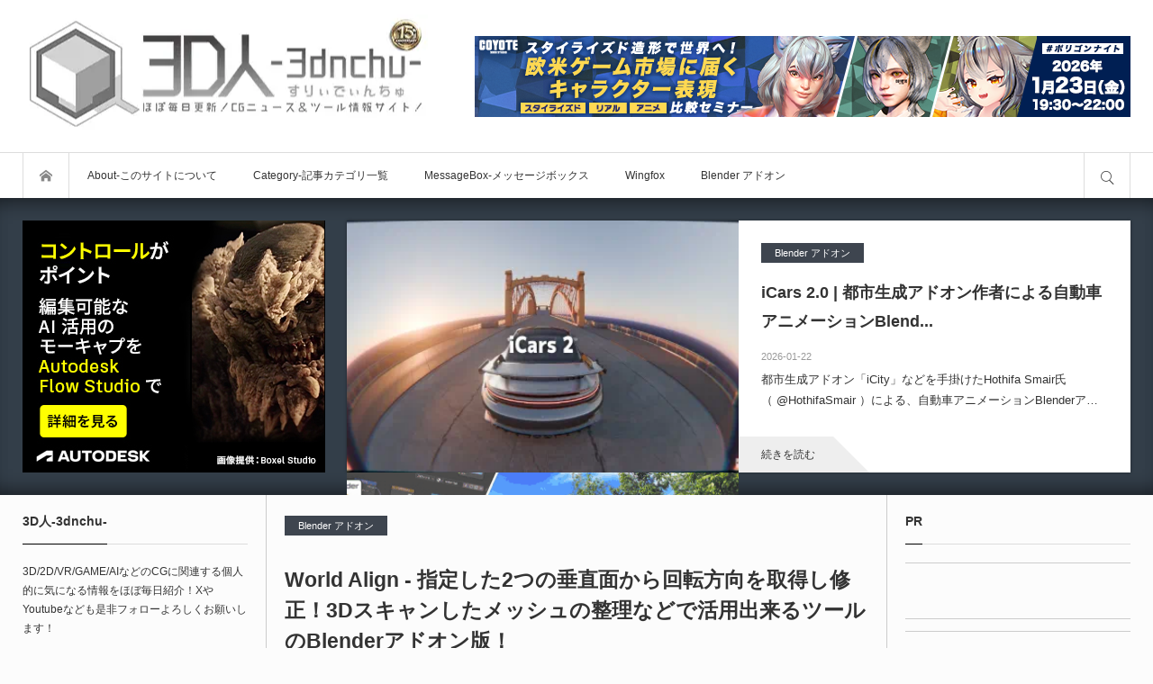

--- FILE ---
content_type: text/html; charset=UTF-8
request_url: https://3dnchu.com/archives/world-align-b3d/
body_size: 60191
content:
<!DOCTYPE html>
<html class="modern pc" lang="ja" prefix="og: http://ogp.me/ns# fb: http://ogp.me/ns/fb#">
<head prefix="og: http://ogp.me/ns# fb: http://ogp.me/ns/fb#"><meta charset="UTF-8"><script>if(navigator.userAgent.match(/MSIE|Internet Explorer/i)||navigator.userAgent.match(/Trident\/7\..*?rv:11/i)){var href=document.location.href;if(!href.match(/[?&]nowprocket/)){if(href.indexOf("?")==-1){if(href.indexOf("#")==-1){document.location.href=href+"?nowprocket=1"}else{document.location.href=href.replace("#","?nowprocket=1#")}}else{if(href.indexOf("#")==-1){document.location.href=href+"&nowprocket=1"}else{document.location.href=href.replace("#","&nowprocket=1#")}}}}</script><script>(()=>{class RocketLazyLoadScripts{constructor(){this.v="2.0.4",this.userEvents=["keydown","keyup","mousedown","mouseup","mousemove","mouseover","mouseout","touchmove","touchstart","touchend","touchcancel","wheel","click","dblclick","input"],this.attributeEvents=["onblur","onclick","oncontextmenu","ondblclick","onfocus","onmousedown","onmouseenter","onmouseleave","onmousemove","onmouseout","onmouseover","onmouseup","onmousewheel","onscroll","onsubmit"]}async t(){this.i(),this.o(),/iP(ad|hone)/.test(navigator.userAgent)&&this.h(),this.u(),this.l(this),this.m(),this.k(this),this.p(this),this._(),await Promise.all([this.R(),this.L()]),this.lastBreath=Date.now(),this.S(this),this.P(),this.D(),this.O(),this.M(),await this.C(this.delayedScripts.normal),await this.C(this.delayedScripts.defer),await this.C(this.delayedScripts.async),await this.T(),await this.F(),await this.j(),await this.A(),window.dispatchEvent(new Event("rocket-allScriptsLoaded")),this.everythingLoaded=!0,this.lastTouchEnd&&await new Promise(t=>setTimeout(t,500-Date.now()+this.lastTouchEnd)),this.I(),this.H(),this.U(),this.W()}i(){this.CSPIssue=sessionStorage.getItem("rocketCSPIssue"),document.addEventListener("securitypolicyviolation",t=>{this.CSPIssue||"script-src-elem"!==t.violatedDirective||"data"!==t.blockedURI||(this.CSPIssue=!0,sessionStorage.setItem("rocketCSPIssue",!0))},{isRocket:!0})}o(){window.addEventListener("pageshow",t=>{this.persisted=t.persisted,this.realWindowLoadedFired=!0},{isRocket:!0}),window.addEventListener("pagehide",()=>{this.onFirstUserAction=null},{isRocket:!0})}h(){let t;function e(e){t=e}window.addEventListener("touchstart",e,{isRocket:!0}),window.addEventListener("touchend",function i(o){o.changedTouches[0]&&t.changedTouches[0]&&Math.abs(o.changedTouches[0].pageX-t.changedTouches[0].pageX)<10&&Math.abs(o.changedTouches[0].pageY-t.changedTouches[0].pageY)<10&&o.timeStamp-t.timeStamp<200&&(window.removeEventListener("touchstart",e,{isRocket:!0}),window.removeEventListener("touchend",i,{isRocket:!0}),"INPUT"===o.target.tagName&&"text"===o.target.type||(o.target.dispatchEvent(new TouchEvent("touchend",{target:o.target,bubbles:!0})),o.target.dispatchEvent(new MouseEvent("mouseover",{target:o.target,bubbles:!0})),o.target.dispatchEvent(new PointerEvent("click",{target:o.target,bubbles:!0,cancelable:!0,detail:1,clientX:o.changedTouches[0].clientX,clientY:o.changedTouches[0].clientY})),event.preventDefault()))},{isRocket:!0})}q(t){this.userActionTriggered||("mousemove"!==t.type||this.firstMousemoveIgnored?"keyup"===t.type||"mouseover"===t.type||"mouseout"===t.type||(this.userActionTriggered=!0,this.onFirstUserAction&&this.onFirstUserAction()):this.firstMousemoveIgnored=!0),"click"===t.type&&t.preventDefault(),t.stopPropagation(),t.stopImmediatePropagation(),"touchstart"===this.lastEvent&&"touchend"===t.type&&(this.lastTouchEnd=Date.now()),"click"===t.type&&(this.lastTouchEnd=0),this.lastEvent=t.type,t.composedPath&&t.composedPath()[0].getRootNode()instanceof ShadowRoot&&(t.rocketTarget=t.composedPath()[0]),this.savedUserEvents.push(t)}u(){this.savedUserEvents=[],this.userEventHandler=this.q.bind(this),this.userEvents.forEach(t=>window.addEventListener(t,this.userEventHandler,{passive:!1,isRocket:!0})),document.addEventListener("visibilitychange",this.userEventHandler,{isRocket:!0})}U(){this.userEvents.forEach(t=>window.removeEventListener(t,this.userEventHandler,{passive:!1,isRocket:!0})),document.removeEventListener("visibilitychange",this.userEventHandler,{isRocket:!0}),this.savedUserEvents.forEach(t=>{(t.rocketTarget||t.target).dispatchEvent(new window[t.constructor.name](t.type,t))})}m(){const t="return false",e=Array.from(this.attributeEvents,t=>"data-rocket-"+t),i="["+this.attributeEvents.join("],[")+"]",o="[data-rocket-"+this.attributeEvents.join("],[data-rocket-")+"]",s=(e,i,o)=>{o&&o!==t&&(e.setAttribute("data-rocket-"+i,o),e["rocket"+i]=new Function("event",o),e.setAttribute(i,t))};new MutationObserver(t=>{for(const n of t)"attributes"===n.type&&(n.attributeName.startsWith("data-rocket-")||this.everythingLoaded?n.attributeName.startsWith("data-rocket-")&&this.everythingLoaded&&this.N(n.target,n.attributeName.substring(12)):s(n.target,n.attributeName,n.target.getAttribute(n.attributeName))),"childList"===n.type&&n.addedNodes.forEach(t=>{if(t.nodeType===Node.ELEMENT_NODE)if(this.everythingLoaded)for(const i of[t,...t.querySelectorAll(o)])for(const t of i.getAttributeNames())e.includes(t)&&this.N(i,t.substring(12));else for(const e of[t,...t.querySelectorAll(i)])for(const t of e.getAttributeNames())this.attributeEvents.includes(t)&&s(e,t,e.getAttribute(t))})}).observe(document,{subtree:!0,childList:!0,attributeFilter:[...this.attributeEvents,...e]})}I(){this.attributeEvents.forEach(t=>{document.querySelectorAll("[data-rocket-"+t+"]").forEach(e=>{this.N(e,t)})})}N(t,e){const i=t.getAttribute("data-rocket-"+e);i&&(t.setAttribute(e,i),t.removeAttribute("data-rocket-"+e))}k(t){Object.defineProperty(HTMLElement.prototype,"onclick",{get(){return this.rocketonclick||null},set(e){this.rocketonclick=e,this.setAttribute(t.everythingLoaded?"onclick":"data-rocket-onclick","this.rocketonclick(event)")}})}S(t){function e(e,i){let o=e[i];e[i]=null,Object.defineProperty(e,i,{get:()=>o,set(s){t.everythingLoaded?o=s:e["rocket"+i]=o=s}})}e(document,"onreadystatechange"),e(window,"onload"),e(window,"onpageshow");try{Object.defineProperty(document,"readyState",{get:()=>t.rocketReadyState,set(e){t.rocketReadyState=e},configurable:!0}),document.readyState="loading"}catch(t){console.log("WPRocket DJE readyState conflict, bypassing")}}l(t){this.originalAddEventListener=EventTarget.prototype.addEventListener,this.originalRemoveEventListener=EventTarget.prototype.removeEventListener,this.savedEventListeners=[],EventTarget.prototype.addEventListener=function(e,i,o){o&&o.isRocket||!t.B(e,this)&&!t.userEvents.includes(e)||t.B(e,this)&&!t.userActionTriggered||e.startsWith("rocket-")||t.everythingLoaded?t.originalAddEventListener.call(this,e,i,o):(t.savedEventListeners.push({target:this,remove:!1,type:e,func:i,options:o}),"mouseenter"!==e&&"mouseleave"!==e||t.originalAddEventListener.call(this,e,t.savedUserEvents.push,o))},EventTarget.prototype.removeEventListener=function(e,i,o){o&&o.isRocket||!t.B(e,this)&&!t.userEvents.includes(e)||t.B(e,this)&&!t.userActionTriggered||e.startsWith("rocket-")||t.everythingLoaded?t.originalRemoveEventListener.call(this,e,i,o):t.savedEventListeners.push({target:this,remove:!0,type:e,func:i,options:o})}}J(t,e){this.savedEventListeners=this.savedEventListeners.filter(i=>{let o=i.type,s=i.target||window;return e!==o||t!==s||(this.B(o,s)&&(i.type="rocket-"+o),this.$(i),!1)})}H(){EventTarget.prototype.addEventListener=this.originalAddEventListener,EventTarget.prototype.removeEventListener=this.originalRemoveEventListener,this.savedEventListeners.forEach(t=>this.$(t))}$(t){t.remove?this.originalRemoveEventListener.call(t.target,t.type,t.func,t.options):this.originalAddEventListener.call(t.target,t.type,t.func,t.options)}p(t){let e;function i(e){return t.everythingLoaded?e:e.split(" ").map(t=>"load"===t||t.startsWith("load.")?"rocket-jquery-load":t).join(" ")}function o(o){function s(e){const s=o.fn[e];o.fn[e]=o.fn.init.prototype[e]=function(){return this[0]===window&&t.userActionTriggered&&("string"==typeof arguments[0]||arguments[0]instanceof String?arguments[0]=i(arguments[0]):"object"==typeof arguments[0]&&Object.keys(arguments[0]).forEach(t=>{const e=arguments[0][t];delete arguments[0][t],arguments[0][i(t)]=e})),s.apply(this,arguments),this}}if(o&&o.fn&&!t.allJQueries.includes(o)){const e={DOMContentLoaded:[],"rocket-DOMContentLoaded":[]};for(const t in e)document.addEventListener(t,()=>{e[t].forEach(t=>t())},{isRocket:!0});o.fn.ready=o.fn.init.prototype.ready=function(i){function s(){parseInt(o.fn.jquery)>2?setTimeout(()=>i.bind(document)(o)):i.bind(document)(o)}return"function"==typeof i&&(t.realDomReadyFired?!t.userActionTriggered||t.fauxDomReadyFired?s():e["rocket-DOMContentLoaded"].push(s):e.DOMContentLoaded.push(s)),o([])},s("on"),s("one"),s("off"),t.allJQueries.push(o)}e=o}t.allJQueries=[],o(window.jQuery),Object.defineProperty(window,"jQuery",{get:()=>e,set(t){o(t)}})}P(){const t=new Map;document.write=document.writeln=function(e){const i=document.currentScript,o=document.createRange(),s=i.parentElement;let n=t.get(i);void 0===n&&(n=i.nextSibling,t.set(i,n));const c=document.createDocumentFragment();o.setStart(c,0),c.appendChild(o.createContextualFragment(e)),s.insertBefore(c,n)}}async R(){return new Promise(t=>{this.userActionTriggered?t():this.onFirstUserAction=t})}async L(){return new Promise(t=>{document.addEventListener("DOMContentLoaded",()=>{this.realDomReadyFired=!0,t()},{isRocket:!0})})}async j(){return this.realWindowLoadedFired?Promise.resolve():new Promise(t=>{window.addEventListener("load",t,{isRocket:!0})})}M(){this.pendingScripts=[];this.scriptsMutationObserver=new MutationObserver(t=>{for(const e of t)e.addedNodes.forEach(t=>{"SCRIPT"!==t.tagName||t.noModule||t.isWPRocket||this.pendingScripts.push({script:t,promise:new Promise(e=>{const i=()=>{const i=this.pendingScripts.findIndex(e=>e.script===t);i>=0&&this.pendingScripts.splice(i,1),e()};t.addEventListener("load",i,{isRocket:!0}),t.addEventListener("error",i,{isRocket:!0}),setTimeout(i,1e3)})})})}),this.scriptsMutationObserver.observe(document,{childList:!0,subtree:!0})}async F(){await this.X(),this.pendingScripts.length?(await this.pendingScripts[0].promise,await this.F()):this.scriptsMutationObserver.disconnect()}D(){this.delayedScripts={normal:[],async:[],defer:[]},document.querySelectorAll("script[type$=rocketlazyloadscript]").forEach(t=>{t.hasAttribute("data-rocket-src")?t.hasAttribute("async")&&!1!==t.async?this.delayedScripts.async.push(t):t.hasAttribute("defer")&&!1!==t.defer||"module"===t.getAttribute("data-rocket-type")?this.delayedScripts.defer.push(t):this.delayedScripts.normal.push(t):this.delayedScripts.normal.push(t)})}async _(){await this.L();let t=[];document.querySelectorAll("script[type$=rocketlazyloadscript][data-rocket-src]").forEach(e=>{let i=e.getAttribute("data-rocket-src");if(i&&!i.startsWith("data:")){i.startsWith("//")&&(i=location.protocol+i);try{const o=new URL(i).origin;o!==location.origin&&t.push({src:o,crossOrigin:e.crossOrigin||"module"===e.getAttribute("data-rocket-type")})}catch(t){}}}),t=[...new Map(t.map(t=>[JSON.stringify(t),t])).values()],this.Y(t,"preconnect")}async G(t){if(await this.K(),!0!==t.noModule||!("noModule"in HTMLScriptElement.prototype))return new Promise(e=>{let i;function o(){(i||t).setAttribute("data-rocket-status","executed"),e()}try{if(navigator.userAgent.includes("Firefox/")||""===navigator.vendor||this.CSPIssue)i=document.createElement("script"),[...t.attributes].forEach(t=>{let e=t.nodeName;"type"!==e&&("data-rocket-type"===e&&(e="type"),"data-rocket-src"===e&&(e="src"),i.setAttribute(e,t.nodeValue))}),t.text&&(i.text=t.text),t.nonce&&(i.nonce=t.nonce),i.hasAttribute("src")?(i.addEventListener("load",o,{isRocket:!0}),i.addEventListener("error",()=>{i.setAttribute("data-rocket-status","failed-network"),e()},{isRocket:!0}),setTimeout(()=>{i.isConnected||e()},1)):(i.text=t.text,o()),i.isWPRocket=!0,t.parentNode.replaceChild(i,t);else{const i=t.getAttribute("data-rocket-type"),s=t.getAttribute("data-rocket-src");i?(t.type=i,t.removeAttribute("data-rocket-type")):t.removeAttribute("type"),t.addEventListener("load",o,{isRocket:!0}),t.addEventListener("error",i=>{this.CSPIssue&&i.target.src.startsWith("data:")?(console.log("WPRocket: CSP fallback activated"),t.removeAttribute("src"),this.G(t).then(e)):(t.setAttribute("data-rocket-status","failed-network"),e())},{isRocket:!0}),s?(t.fetchPriority="high",t.removeAttribute("data-rocket-src"),t.src=s):t.src="data:text/javascript;base64,"+window.btoa(unescape(encodeURIComponent(t.text)))}}catch(i){t.setAttribute("data-rocket-status","failed-transform"),e()}});t.setAttribute("data-rocket-status","skipped")}async C(t){const e=t.shift();return e?(e.isConnected&&await this.G(e),this.C(t)):Promise.resolve()}O(){this.Y([...this.delayedScripts.normal,...this.delayedScripts.defer,...this.delayedScripts.async],"preload")}Y(t,e){this.trash=this.trash||[];let i=!0;var o=document.createDocumentFragment();t.forEach(t=>{const s=t.getAttribute&&t.getAttribute("data-rocket-src")||t.src;if(s&&!s.startsWith("data:")){const n=document.createElement("link");n.href=s,n.rel=e,"preconnect"!==e&&(n.as="script",n.fetchPriority=i?"high":"low"),t.getAttribute&&"module"===t.getAttribute("data-rocket-type")&&(n.crossOrigin=!0),t.crossOrigin&&(n.crossOrigin=t.crossOrigin),t.integrity&&(n.integrity=t.integrity),t.nonce&&(n.nonce=t.nonce),o.appendChild(n),this.trash.push(n),i=!1}}),document.head.appendChild(o)}W(){this.trash.forEach(t=>t.remove())}async T(){try{document.readyState="interactive"}catch(t){}this.fauxDomReadyFired=!0;try{await this.K(),this.J(document,"readystatechange"),document.dispatchEvent(new Event("rocket-readystatechange")),await this.K(),document.rocketonreadystatechange&&document.rocketonreadystatechange(),await this.K(),this.J(document,"DOMContentLoaded"),document.dispatchEvent(new Event("rocket-DOMContentLoaded")),await this.K(),this.J(window,"DOMContentLoaded"),window.dispatchEvent(new Event("rocket-DOMContentLoaded"))}catch(t){console.error(t)}}async A(){try{document.readyState="complete"}catch(t){}try{await this.K(),this.J(document,"readystatechange"),document.dispatchEvent(new Event("rocket-readystatechange")),await this.K(),document.rocketonreadystatechange&&document.rocketonreadystatechange(),await this.K(),this.J(window,"load"),window.dispatchEvent(new Event("rocket-load")),await this.K(),window.rocketonload&&window.rocketonload(),await this.K(),this.allJQueries.forEach(t=>t(window).trigger("rocket-jquery-load")),await this.K(),this.J(window,"pageshow");const t=new Event("rocket-pageshow");t.persisted=this.persisted,window.dispatchEvent(t),await this.K(),window.rocketonpageshow&&window.rocketonpageshow({persisted:this.persisted})}catch(t){console.error(t)}}async K(){Date.now()-this.lastBreath>45&&(await this.X(),this.lastBreath=Date.now())}async X(){return document.hidden?new Promise(t=>setTimeout(t)):new Promise(t=>requestAnimationFrame(t))}B(t,e){return e===document&&"readystatechange"===t||(e===document&&"DOMContentLoaded"===t||(e===window&&"DOMContentLoaded"===t||(e===window&&"load"===t||e===window&&"pageshow"===t)))}static run(){(new RocketLazyLoadScripts).t()}}RocketLazyLoadScripts.run()})();</script>

<!--[if IE]><meta http-equiv="X-UA-Compatible" content="IE=edge"><![endif]-->
<meta name="viewport" content="width=device-width,initial-scale=1.0">
<title>World Align - 指定した2つの垂直面から回転方向を取得し修正！3Dスキャンしたメッシュの整理などで活用出来るツールのBlenderアドオン版！</title><link rel="preload" data-rocket-preload as="image" href="https://3dnchu.com/wp-content/uploads/2020/09/3Dnchu_icon_w.webp?1767061089" fetchpriority="high">
<meta name="description" content="シニアキャラクターアーティストNick Barre氏による、指定した2つの垂直面から回転方向を取得するBlenderアドオン「World Align」がリリース！見覚えがある方も多いはず。そうです、このアドオンは既にMayaスクリプトとして過去に紹介したことがあります。">
<meta property="og:type" content="article">
<meta property="og:url" content="https://3dnchu.com/archives/world-align-b3d/">
<meta property="og:title" content="World Align - 指定した2つの垂直面から回転方向を取得し修正！3Dスキャンしたメッシュの整理などで活用出来るツールのBlenderアドオン版！">
<meta property="og:description" content="">
<meta property="og:site_name" content="3D人-3dnchu-">
<meta property="og:image" content="https://3dnchu.com/wp-content/uploads/2020/12/World-Align.gif">
<meta property="og:image:secure_url" content="https://3dnchu.com/wp-content/uploads/2020/12/World-Align.gif"> 
<meta property="fb:app_id" content="100002810474693">
<meta name="twitter:card" content="summary">
<meta name="twitter:site" content="@ymt3d">
<meta name="twitter:creator" content="@ymt3d">
<meta name="twitter:title" content="World Align - 指定した2つの垂直面から回転方向を取得し修正！3Dスキャンしたメッシュの整理などで活用出来るツールのBlenderアドオン版！">
<meta name="twitter:description" content="">
<meta name="twitter:image:src" content='https://3dnchu.com/wp-content/uploads/2020/12/World-Align-200x200.gif'>
<meta name="twitter:url" content="https://3dnchu.com/archives/world-align-b3d/">

<link rel="icon" href="https://3dnchu.com/wp-content/uploads/2016/10/3Dnchu_icon_bw_128.ico">
<link rel="pingback" href="https://3dnchu.com/xmlrpc.php">
<meta name='robots' content='max-image-preview:large' />
<link rel="alternate" type="application/rss+xml" title="3D人-3dnchu- &raquo; フィード" href="https://3dnchu.com/feed/" />
<link rel="alternate" type="application/rss+xml" title="3D人-3dnchu- &raquo; コメントフィード" href="https://3dnchu.com/comments/feed/" />
<link rel="alternate" type="application/rss+xml" title="3D人-3dnchu- &raquo; World Align - 指定した2つの垂直面から回転方向を取得し修正！3Dスキャンしたメッシュの整理などで活用出来るツールのBlenderアドオン版！ のコメントのフィード" href="https://3dnchu.com/archives/world-align-b3d/feed/" />
<link data-minify="1" rel='stylesheet' id='style-css' href='https://3dnchu.com/wp-content/cache/background-css/1/3dnchu.com/wp-content/cache/min/1/wp-content/themes/bloq/style.css?ver=1768813343&wpr_t=1769090041' type='text/css' media='all' />
<link rel='stylesheet' id='wp-block-library-css' href='https://3dnchu.com/wp-includes/css/dist/block-library/style.min.css?ver=66f7db2f4bf68fd2a5de069a887973ed' type='text/css' media='all' />
<link data-minify="1" rel='stylesheet' id='ultimate_blocks-cgb-style-css-css' href='https://3dnchu.com/wp-content/cache/min/1/wp-content/plugins/ultimate-blocks/dist/blocks.style.build.css?ver=1768813343' type='text/css' media='all' />
<style id='jquery-categories-list-categories-block-style-inline-css' type='text/css'>
/*!***************************************************************************************************************************************************************************************************************************************!*\
  !*** css ./node_modules/css-loader/dist/cjs.js??ruleSet[1].rules[4].use[1]!./node_modules/postcss-loader/dist/cjs.js??ruleSet[1].rules[4].use[2]!./node_modules/sass-loader/dist/cjs.js??ruleSet[1].rules[4].use[3]!./src/style.scss ***!
  \***************************************************************************************************************************************************************************************************************************************/
.js-categories-list a, .js-categories-list a:focus, .js-categories-list a:hover {
  text-decoration: none;
}

.js-categories-list .loading {
  display: inline-block;
  padding-left: 5px;
  vertical-align: middle;
  width: 25px;
}

.jcl-hide {
  display: none;
}

body .wp-block-js-categories-list-categories-widget ul.jcl_widget,
body .wp-block-js-categories-list-categories-widget ul.jcl_widget ul,
body ul.jcl_widget, ul.jcl_widget ul {
  list-style: none;
  padding-left: 0;
}

.wp-block-js-categories-list-categories-widget ul.jcl_widget li,
.jcl_widget ul li {
  list-style: none;
}

.jcl_widget li a {
  display: inline-block;
}

/** Bullet's padding **/
.jcl_symbol {
  width: 16px;
  min-height: 16px;
}

.layout-left .jcl_symbol {
  margin-right: 5px;
  display: inline-block;
}

.layout-right .jcl_symbol {
  margin-left: 5px;
}

.layout-right .no_child {
  display: none;
}


/**
 * The following styles get applied both on the front of your site
 * and in the editor.
 *
 * Replace them with your own styles or remove the file completely.
 */

/*# sourceMappingURL=style-index.css.map*/
</style>
<link rel='stylesheet' id='quads-style-css-css' href='https://3dnchu.com/wp-content/plugins/quick-adsense-reloaded/includes/gutenberg/dist/blocks.style.build.css?ver=2.0.98.1' type='text/css' media='all' />
<link data-minify="1" rel='stylesheet' id='browser-shots-frontend-css-css' href='https://3dnchu.com/wp-content/cache/min/1/wp-content/plugins/browser-shots/dist/blocks.style.build.css?ver=1768813343' type='text/css' media='all' />
<link data-minify="1" rel='stylesheet' id='swiper-css' href='https://3dnchu.com/wp-content/cache/min/1/wp-content/plugins/liquid-blocks/css/swiper-bundle.min.css?ver=1768813343' type='text/css' media='all' />
<link data-minify="1" rel='stylesheet' id='liquid-blocks-css' href='https://3dnchu.com/wp-content/cache/min/1/wp-content/plugins/liquid-blocks/css/block.css?ver=1768813343' type='text/css' media='all' />
<link data-minify="1" rel='stylesheet' id='liquid-block-speech-css' href='https://3dnchu.com/wp-content/cache/background-css/1/3dnchu.com/wp-content/cache/min/1/wp-content/plugins/liquid-speech-balloon/css/block.css?ver=1768813343&wpr_t=1769090041' type='text/css' media='all' />
<link data-minify="1" rel='stylesheet' id='simple-blog-card-css' href='https://3dnchu.com/wp-content/cache/min/1/wp-content/plugins/simple-blog-card/template/simpleblogcard.css?ver=1768813343' type='text/css' media='all' />
<link data-minify="1" rel='stylesheet' id='dlx-photo-block-frontend-and-editor-css' href='https://3dnchu.com/wp-content/cache/min/1/wp-content/plugins/photo-block/dist/dlx-photo-block-style.css?ver=1768813343' type='text/css' media='all' />
<style id='classic-theme-styles-inline-css' type='text/css'>
/*! This file is auto-generated */
.wp-block-button__link{color:#fff;background-color:#32373c;border-radius:9999px;box-shadow:none;text-decoration:none;padding:calc(.667em + 2px) calc(1.333em + 2px);font-size:1.125em}.wp-block-file__button{background:#32373c;color:#fff;text-decoration:none}
</style>
<style id='global-styles-inline-css' type='text/css'>
body{--wp--preset--color--black: #000000;--wp--preset--color--cyan-bluish-gray: #abb8c3;--wp--preset--color--white: #ffffff;--wp--preset--color--pale-pink: #f78da7;--wp--preset--color--vivid-red: #cf2e2e;--wp--preset--color--luminous-vivid-orange: #ff6900;--wp--preset--color--luminous-vivid-amber: #fcb900;--wp--preset--color--light-green-cyan: #7bdcb5;--wp--preset--color--vivid-green-cyan: #00d084;--wp--preset--color--pale-cyan-blue: #8ed1fc;--wp--preset--color--vivid-cyan-blue: #0693e3;--wp--preset--color--vivid-purple: #9b51e0;--wp--preset--gradient--vivid-cyan-blue-to-vivid-purple: linear-gradient(135deg,rgba(6,147,227,1) 0%,rgb(155,81,224) 100%);--wp--preset--gradient--light-green-cyan-to-vivid-green-cyan: linear-gradient(135deg,rgb(122,220,180) 0%,rgb(0,208,130) 100%);--wp--preset--gradient--luminous-vivid-amber-to-luminous-vivid-orange: linear-gradient(135deg,rgba(252,185,0,1) 0%,rgba(255,105,0,1) 100%);--wp--preset--gradient--luminous-vivid-orange-to-vivid-red: linear-gradient(135deg,rgba(255,105,0,1) 0%,rgb(207,46,46) 100%);--wp--preset--gradient--very-light-gray-to-cyan-bluish-gray: linear-gradient(135deg,rgb(238,238,238) 0%,rgb(169,184,195) 100%);--wp--preset--gradient--cool-to-warm-spectrum: linear-gradient(135deg,rgb(74,234,220) 0%,rgb(151,120,209) 20%,rgb(207,42,186) 40%,rgb(238,44,130) 60%,rgb(251,105,98) 80%,rgb(254,248,76) 100%);--wp--preset--gradient--blush-light-purple: linear-gradient(135deg,rgb(255,206,236) 0%,rgb(152,150,240) 100%);--wp--preset--gradient--blush-bordeaux: linear-gradient(135deg,rgb(254,205,165) 0%,rgb(254,45,45) 50%,rgb(107,0,62) 100%);--wp--preset--gradient--luminous-dusk: linear-gradient(135deg,rgb(255,203,112) 0%,rgb(199,81,192) 50%,rgb(65,88,208) 100%);--wp--preset--gradient--pale-ocean: linear-gradient(135deg,rgb(255,245,203) 0%,rgb(182,227,212) 50%,rgb(51,167,181) 100%);--wp--preset--gradient--electric-grass: linear-gradient(135deg,rgb(202,248,128) 0%,rgb(113,206,126) 100%);--wp--preset--gradient--midnight: linear-gradient(135deg,rgb(2,3,129) 0%,rgb(40,116,252) 100%);--wp--preset--font-size--small: 13px;--wp--preset--font-size--medium: 20px;--wp--preset--font-size--large: 36px;--wp--preset--font-size--x-large: 42px;--wp--preset--spacing--20: 0.44rem;--wp--preset--spacing--30: 0.67rem;--wp--preset--spacing--40: 1rem;--wp--preset--spacing--50: 1.5rem;--wp--preset--spacing--60: 2.25rem;--wp--preset--spacing--70: 3.38rem;--wp--preset--spacing--80: 5.06rem;--wp--preset--shadow--natural: 6px 6px 9px rgba(0, 0, 0, 0.2);--wp--preset--shadow--deep: 12px 12px 50px rgba(0, 0, 0, 0.4);--wp--preset--shadow--sharp: 6px 6px 0px rgba(0, 0, 0, 0.2);--wp--preset--shadow--outlined: 6px 6px 0px -3px rgba(255, 255, 255, 1), 6px 6px rgba(0, 0, 0, 1);--wp--preset--shadow--crisp: 6px 6px 0px rgba(0, 0, 0, 1);}:where(.is-layout-flex){gap: 0.5em;}:where(.is-layout-grid){gap: 0.5em;}body .is-layout-flex{display: flex;}body .is-layout-flex{flex-wrap: wrap;align-items: center;}body .is-layout-flex > *{margin: 0;}body .is-layout-grid{display: grid;}body .is-layout-grid > *{margin: 0;}:where(.wp-block-columns.is-layout-flex){gap: 2em;}:where(.wp-block-columns.is-layout-grid){gap: 2em;}:where(.wp-block-post-template.is-layout-flex){gap: 1.25em;}:where(.wp-block-post-template.is-layout-grid){gap: 1.25em;}.has-black-color{color: var(--wp--preset--color--black) !important;}.has-cyan-bluish-gray-color{color: var(--wp--preset--color--cyan-bluish-gray) !important;}.has-white-color{color: var(--wp--preset--color--white) !important;}.has-pale-pink-color{color: var(--wp--preset--color--pale-pink) !important;}.has-vivid-red-color{color: var(--wp--preset--color--vivid-red) !important;}.has-luminous-vivid-orange-color{color: var(--wp--preset--color--luminous-vivid-orange) !important;}.has-luminous-vivid-amber-color{color: var(--wp--preset--color--luminous-vivid-amber) !important;}.has-light-green-cyan-color{color: var(--wp--preset--color--light-green-cyan) !important;}.has-vivid-green-cyan-color{color: var(--wp--preset--color--vivid-green-cyan) !important;}.has-pale-cyan-blue-color{color: var(--wp--preset--color--pale-cyan-blue) !important;}.has-vivid-cyan-blue-color{color: var(--wp--preset--color--vivid-cyan-blue) !important;}.has-vivid-purple-color{color: var(--wp--preset--color--vivid-purple) !important;}.has-black-background-color{background-color: var(--wp--preset--color--black) !important;}.has-cyan-bluish-gray-background-color{background-color: var(--wp--preset--color--cyan-bluish-gray) !important;}.has-white-background-color{background-color: var(--wp--preset--color--white) !important;}.has-pale-pink-background-color{background-color: var(--wp--preset--color--pale-pink) !important;}.has-vivid-red-background-color{background-color: var(--wp--preset--color--vivid-red) !important;}.has-luminous-vivid-orange-background-color{background-color: var(--wp--preset--color--luminous-vivid-orange) !important;}.has-luminous-vivid-amber-background-color{background-color: var(--wp--preset--color--luminous-vivid-amber) !important;}.has-light-green-cyan-background-color{background-color: var(--wp--preset--color--light-green-cyan) !important;}.has-vivid-green-cyan-background-color{background-color: var(--wp--preset--color--vivid-green-cyan) !important;}.has-pale-cyan-blue-background-color{background-color: var(--wp--preset--color--pale-cyan-blue) !important;}.has-vivid-cyan-blue-background-color{background-color: var(--wp--preset--color--vivid-cyan-blue) !important;}.has-vivid-purple-background-color{background-color: var(--wp--preset--color--vivid-purple) !important;}.has-black-border-color{border-color: var(--wp--preset--color--black) !important;}.has-cyan-bluish-gray-border-color{border-color: var(--wp--preset--color--cyan-bluish-gray) !important;}.has-white-border-color{border-color: var(--wp--preset--color--white) !important;}.has-pale-pink-border-color{border-color: var(--wp--preset--color--pale-pink) !important;}.has-vivid-red-border-color{border-color: var(--wp--preset--color--vivid-red) !important;}.has-luminous-vivid-orange-border-color{border-color: var(--wp--preset--color--luminous-vivid-orange) !important;}.has-luminous-vivid-amber-border-color{border-color: var(--wp--preset--color--luminous-vivid-amber) !important;}.has-light-green-cyan-border-color{border-color: var(--wp--preset--color--light-green-cyan) !important;}.has-vivid-green-cyan-border-color{border-color: var(--wp--preset--color--vivid-green-cyan) !important;}.has-pale-cyan-blue-border-color{border-color: var(--wp--preset--color--pale-cyan-blue) !important;}.has-vivid-cyan-blue-border-color{border-color: var(--wp--preset--color--vivid-cyan-blue) !important;}.has-vivid-purple-border-color{border-color: var(--wp--preset--color--vivid-purple) !important;}.has-vivid-cyan-blue-to-vivid-purple-gradient-background{background: var(--wp--preset--gradient--vivid-cyan-blue-to-vivid-purple) !important;}.has-light-green-cyan-to-vivid-green-cyan-gradient-background{background: var(--wp--preset--gradient--light-green-cyan-to-vivid-green-cyan) !important;}.has-luminous-vivid-amber-to-luminous-vivid-orange-gradient-background{background: var(--wp--preset--gradient--luminous-vivid-amber-to-luminous-vivid-orange) !important;}.has-luminous-vivid-orange-to-vivid-red-gradient-background{background: var(--wp--preset--gradient--luminous-vivid-orange-to-vivid-red) !important;}.has-very-light-gray-to-cyan-bluish-gray-gradient-background{background: var(--wp--preset--gradient--very-light-gray-to-cyan-bluish-gray) !important;}.has-cool-to-warm-spectrum-gradient-background{background: var(--wp--preset--gradient--cool-to-warm-spectrum) !important;}.has-blush-light-purple-gradient-background{background: var(--wp--preset--gradient--blush-light-purple) !important;}.has-blush-bordeaux-gradient-background{background: var(--wp--preset--gradient--blush-bordeaux) !important;}.has-luminous-dusk-gradient-background{background: var(--wp--preset--gradient--luminous-dusk) !important;}.has-pale-ocean-gradient-background{background: var(--wp--preset--gradient--pale-ocean) !important;}.has-electric-grass-gradient-background{background: var(--wp--preset--gradient--electric-grass) !important;}.has-midnight-gradient-background{background: var(--wp--preset--gradient--midnight) !important;}.has-small-font-size{font-size: var(--wp--preset--font-size--small) !important;}.has-medium-font-size{font-size: var(--wp--preset--font-size--medium) !important;}.has-large-font-size{font-size: var(--wp--preset--font-size--large) !important;}.has-x-large-font-size{font-size: var(--wp--preset--font-size--x-large) !important;}
.wp-block-navigation a:where(:not(.wp-element-button)){color: inherit;}
:where(.wp-block-post-template.is-layout-flex){gap: 1.25em;}:where(.wp-block-post-template.is-layout-grid){gap: 1.25em;}
:where(.wp-block-columns.is-layout-flex){gap: 2em;}:where(.wp-block-columns.is-layout-grid){gap: 2em;}
.wp-block-pullquote{font-size: 1.5em;line-height: 1.6;}
</style>
<link data-minify="1" rel='stylesheet' id='ub-extension-style-css-css' href='https://3dnchu.com/wp-content/cache/min/1/wp-content/plugins/ultimate-blocks/src/extensions/style.css?ver=1768813343' type='text/css' media='all' />
<link data-minify="1" rel='stylesheet' id='cool-tag-cloud-css' href='https://3dnchu.com/wp-content/cache/background-css/1/3dnchu.com/wp-content/cache/min/1/wp-content/plugins/cool-tag-cloud/inc/cool-tag-cloud.css?ver=1768813343&wpr_t=1769090041' type='text/css' media='all' />
<link data-minify="1" rel='stylesheet' id='flexible-table-block-css' href='https://3dnchu.com/wp-content/cache/min/1/wp-content/plugins/flexible-table-block/build/style-index.css?ver=1768813343' type='text/css' media='all' />
<style id='flexible-table-block-inline-css' type='text/css'>
.wp-block-flexible-table-block-table.wp-block-flexible-table-block-table>table{width:100%;max-width:100%;border-collapse:collapse;}.wp-block-flexible-table-block-table.wp-block-flexible-table-block-table.is-style-stripes tbody tr:nth-child(odd) th{background-color:#f0f0f1;}.wp-block-flexible-table-block-table.wp-block-flexible-table-block-table.is-style-stripes tbody tr:nth-child(odd) td{background-color:#f0f0f1;}.wp-block-flexible-table-block-table.wp-block-flexible-table-block-table.is-style-stripes tbody tr:nth-child(even) th{background-color:#ffffff;}.wp-block-flexible-table-block-table.wp-block-flexible-table-block-table.is-style-stripes tbody tr:nth-child(even) td{background-color:#ffffff;}.wp-block-flexible-table-block-table.wp-block-flexible-table-block-table>table tr th,.wp-block-flexible-table-block-table.wp-block-flexible-table-block-table>table tr td{padding:0.5em;border-width:1px;border-style:solid;border-color:#abb8c3;text-align:left;vertical-align:middle;}.wp-block-flexible-table-block-table.wp-block-flexible-table-block-table>table tr th{background-color:#f0f0f1;}.wp-block-flexible-table-block-table.wp-block-flexible-table-block-table>table tr td{background-color:#ffffff;}@media screen and (min-width:769px){.wp-block-flexible-table-block-table.is-scroll-on-pc{overflow-x:scroll;}.wp-block-flexible-table-block-table.is-scroll-on-pc table{max-width:none;align-self:self-start;}}@media screen and (max-width:768px){.wp-block-flexible-table-block-table.is-scroll-on-mobile{overflow-x:scroll;}.wp-block-flexible-table-block-table.is-scroll-on-mobile table{max-width:none;align-self:self-start;}.wp-block-flexible-table-block-table table.is-stacked-on-mobile th,.wp-block-flexible-table-block-table table.is-stacked-on-mobile td{width:100%!important;display:block;}}
</style>
<link data-minify="1" rel='stylesheet' id='dashicons-css' href='https://3dnchu.com/wp-content/cache/min/1/wp-includes/css/dashicons.min.css?ver=1768813343' type='text/css' media='all' />
<link data-minify="1" rel='stylesheet' id='thickbox-css' href='https://3dnchu.com/wp-content/cache/min/1/wp-includes/js/thickbox/thickbox.css?ver=1768813343' type='text/css' media='all' />
<link data-minify="1" rel='stylesheet' id='widgetopts-styles-css' href='https://3dnchu.com/wp-content/cache/min/1/wp-content/plugins/widget-options/assets/css/widget-options.css?ver=1768813343' type='text/css' media='all' />
<link data-minify="1" rel='stylesheet' id='slb_core-css' href='https://3dnchu.com/wp-content/cache/min/1/wp-content/plugins/simple-lightbox/client/css/app.css?ver=1768813343' type='text/css' media='all' />
<link data-minify="1" rel='stylesheet' id='amazonjs-css' href='https://3dnchu.com/wp-content/cache/background-css/1/3dnchu.com/wp-content/cache/min/1/wp-content/plugins/amazonjs/css/amazonjs.css?ver=1768813343&wpr_t=1769090041' type='text/css' media='all' />
<link data-minify="1" rel='stylesheet' id='wp-associate-post-r2-css' href='https://3dnchu.com/wp-content/cache/min/1/wp-content/plugins/wp-associate-post-r2/css/skin-standard.css?ver=1768813343' type='text/css' media='all' />
<style id='quads-styles-inline-css' type='text/css'>

    .quads-location ins.adsbygoogle {
        background: transparent !important;
    }.quads-location .quads_rotator_img{ opacity:1 !important;}
    .quads.quads_ad_container { display: grid; grid-template-columns: auto; grid-gap: 10px; padding: 10px; }
    .grid_image{animation: fadeIn 0.5s;-webkit-animation: fadeIn 0.5s;-moz-animation: fadeIn 0.5s;
        -o-animation: fadeIn 0.5s;-ms-animation: fadeIn 0.5s;}
    .quads-ad-label { font-size: 12px; text-align: center; color: #333;}
    .quads_click_impression { display: none;} .quads-location, .quads-ads-space{max-width:100%;} @media only screen and (max-width: 480px) { .quads-ads-space, .penci-builder-element .quads-ads-space{max-width:340px;}}
</style>
<script type="rocketlazyloadscript" data-rocket-type="text/javascript" data-rocket-src="https://3dnchu.com/wp-includes/js/jquery/jquery.min.js?ver=3.7.1" id="jquery-core-js"></script>
<script type="rocketlazyloadscript" data-rocket-type="text/javascript" data-rocket-src="https://3dnchu.com/wp-includes/js/jquery/jquery-migrate.min.js?ver=3.4.1" id="jquery-migrate-js"></script>
<script type="rocketlazyloadscript" data-rocket-type="text/javascript" data-rocket-src="https://3dnchu.com/wp-content/plugins/liquid-blocks/lib/swiper-bundle.min.js?ver=66f7db2f4bf68fd2a5de069a887973ed" id="swiper-js"></script>
<script type="rocketlazyloadscript" data-minify="1" data-rocket-type="text/javascript" data-rocket-src="https://3dnchu.com/wp-content/cache/min/1/wp-content/plugins/liquid-blocks/lib/liquid-blocks.js?ver=1768813343" id="liquid-blocks-js"></script>
<script type="text/javascript" id="wp-goal-tracker-ga-js-extra">
/* <![CDATA[ */
var wpGoalTrackerGaEvents = {"pending":{"view_item":[],"begin_checkout":[],"add_to_cart":[],"view_cart":[],"purchase":[]}};
var wpGoalTrackerGa = {"version":"1.1.6","is_front_page":"","trackLinks":{"enabled":false,"type":"all"},"trackEmailLinks":"","pageSpeedTracking":"","click":[{"selector":"#SycomBanner","eventName":"SP_Sycom","isRecommended":"","props":{"clickbanner":"SP_Sycom"},"id":1060331},{"selector":"#CGWorldBanner3","eventName":"B_CGWorld3","isRecommended":"","props":{"clickbanner":"B_CGWorld3"},"id":1058444},{"selector":"#CGWorldBanner2","eventName":"B_CGWorld2","isRecommended":"","props":{"clickbanner":"B_CGWorld2"},"id":1058295},{"selector":"#DigitalHollywoodBannerB","eventName":"C_DigitalHollywoodB","isRecommended":"","props":{"clickbanner":"C_DigitalHollywoodB"},"id":1058091},{"selector":"#DigitalHollywoodBannerA","eventName":"C_DigitalHollywoodA","isRecommended":"","props":{"clickbanner":"C_DigitalHollywoodA"},"id":1058090},{"selector":"#DigitalHollywoodBanner","eventName":"C_DigitalHollywood","isRecommended":"","props":{"clickbanner":"C_DigitalHollywood"},"id":1029704},{"selector":"#ColorfulPaletteBanner","eventName":"C_ColorfulPalette","isRecommended":"","props":{"clickbanner":"C_ColorfulPalette"},"id":1031192},{"selector":"#CreekAndRiverBanner","eventName":"A_CreekAndRiver","isRecommended":"","props":{"clickbanner":"A_CreekAndRiver"},"id":1029440},{"selector":"#DaikinBanner","eventName":"C_Daikin","isRecommended":"","props":{"clickbanner":"C_Daikin"},"id":1042752},{"selector":"#MeshyBanner","eventName":"SP_Meshy","isRecommended":"","props":{"clickbanner":"SP_Meshy"},"id":1042557},{"selector":"#CyberAgentBanner","eventName":"A_CyberAgent","isRecommended":"","props":{"clickbanner":"A_CyberAgent"},"id":1041870},{"selector":"#ImagicaGeeqBNEBanner","eventName":"E_ImagicaGeeqBNE","isRecommended":"","props":{"clickbanner":"E_ImagicaGeeqBNE"},"id":1031202},{"selector":"#ImagicaGeeqCapcomBanner","eventName":"E_ImagicaGeeqCapcom","isRecommended":"","props":{"clickbanner":"E_ImagicaGeeqCapcom"},"id":1031196},{"selector":"#DigitalFrontierBanner","eventName":"E_DigitalFrontier","isRecommended":"","props":{"clickbanner":"E_DigitalFrontier"},"id":1030733},{"selector":"#AutodeskBanner","eventName":"G_Autodesk","isRecommended":"","props":{"clickbanner":"G_Autodesk"},"id":1029458},{"selector":"#WingfoxBanner","eventName":"SP_Wingfox","isRecommended":"","props":{"clickbanner":"SP_Wingfox"},"id":1029478},{"selector":"#FROMSOFTWAREBanner","eventName":"E_FROMSOFTWARE","isRecommended":"","props":{"clickbanner":"E_FROMSOFTWARE"},"id":1029474},{"selector":"#CGElementaryBanner","eventName":"SP_CGElementary","isRecommended":"","props":{"clickbanner":"SP_CGElementary"},"id":1029472},{"selector":"#GrasshopperManufactureBanner","eventName":"E_GrasshopperManufacture","isRecommended":"","props":{"clickbanner":"E_GrasshopperManufacture"},"id":1029470},{"selector":"#CuroBanner","eventName":"F_Curo","isRecommended":"","props":{"clickbanner":"F_Curo"},"id":1029468},{"selector":"#ImagicaGeeqBanner","eventName":"E_ImagicaGeeq","isRecommended":"","props":{"clickbanner":"E_ImagicaGeeq"},"id":1029466},{"selector":"#MarvelousDesignerBanner","eventName":"SP_MarvelousDesigner","isRecommended":"","props":{"clickbanner":"SP_MarvelousDesigner"},"id":1029460},{"selector":"#ReallusionBanner","eventName":"SP_Reallusion","isRecommended":"","props":{"clickbanner":"SP_Reallusion"},"id":1029463},{"selector":"#PalmieBanner","eventName":"SP_Palmie","isRecommended":"","props":{"clickbanner":"SP_Palmie"},"id":1029461},{"selector":"#PaintStormStudioBanner","eventName":"SP_PaintStormStudio","isRecommended":"","props":{"clickbanner":"SP_PaintStormStudio"},"id":1029456},{"selector":"#JangaFXBanner","eventName":"SP_JangaFX","isRecommended":"","props":{"clickbanner":"SP_JangaFX"},"id":1029454},{"selector":"#CygamesBanner","eventName":"D_Cygames","isRecommended":"","props":{"clickbanner":"D_Cygames"},"id":1029445},{"selector":"#ImagicaGeeqCygamesOsakaBanner","eventName":"E_ImagicaGeeqCygamesOsaka","isRecommended":"","props":{"clickbanner":"E_ImagicaGeeqCygamesOsaka"},"id":1029444},{"selector":"#ImagicaGeeqZenimaxBanner","eventName":"E_ImagicaGeeqZenimax","isRecommended":"","props":{"clickbanner":"E_ImagicaGeeqZenimax"},"id":1029443},{"selector":"#ImagicaGeeqGFBanner","eventName":"E_ImagicaGeeqGF","isRecommended":"","props":{"clickbanner":"E_ImagicaGeeqGF"},"id":1029442},{"selector":"#CGWorldBanner","eventName":"B_CGWorld","isRecommended":"","props":{"clickbanner":"B_CGWorld"},"id":1029348}],"visibility":[{"selector":"#SycomBanner","eventName":"SP_Sycom_View","isRecommended":"","props":{"visiblebanner":"SP_Sycom_View"},"id":1060332},{"selector":"#CGWorldBanner3","eventName":"B_CGWorld3_View","isRecommended":"","props":{"visiblebanner":"B_CGWorld3_View"},"id":1058445},{"selector":"#CGWorldBanner2","eventName":"B_CGWorld2_View","isRecommended":"","props":{"visiblebanner":"B_CGWorld2_View"},"id":1058296},{"selector":"#DigitalHollywoodBannerB","eventName":"C_DigitalHollywoodB_View","isRecommended":"","props":{"visiblebanner":"C_DigitalHollywoodB_View"},"id":1058093},{"selector":"#DigitalHollywoodBannerA","eventName":"C_DigitalHollywoodA_View","isRecommended":"","props":{"visiblebanner":"C_DigitalHollywoodA_View"},"id":1058092},{"selector":"#DigitalHollywoodBanner","eventName":"C_DigitalHollywood_View","isRecommended":"","props":{"visiblebanner":"C_DigitalHollywood_View"},"id":1029703},{"selector":"#ColorfulPaletteBanner","eventName":"C_ColorfulPalette_View","isRecommended":"","props":{"visiblebanner":"C_ColorfulPalette_View"},"id":1031193},{"selector":"#CreekAndRiverBanner","eventName":"A_CreekAndRiver_View","isRecommended":"","props":{"visiblebanner":"A_CreekAndRiver_View"},"id":1029441},{"selector":"#DaikinBanner","eventName":"C_Daikin_View","isRecommended":"","props":{"visiblebanner":"C_Daikin_View"},"id":1042753},{"selector":"#MeshyBanner","eventName":"SP_Meshy_View","isRecommended":"","props":{"visiblebanner":"SP_Meshy_View"},"id":1042558},{"selector":"#CyberAgentBanner","eventName":"A_CyberAgent_View","isRecommended":"","props":{"visiblebanner":"A_CyberAgent_View"},"id":1041871},{"selector":"#ImagicaGeeqBNEBanner","eventName":"E_ImagicaGeeqBNE_View","isRecommended":"","props":{"visiblebanner":"E_ImagicaGeeqBNE_View"},"id":1031203},{"selector":"#ImagicaGeeqCapcomBanner","eventName":"E_ImagicaGeeqCapcom_View","isRecommended":"","props":{"visiblebanner":"E_ImagicaGeeqCapcom_View"},"id":1031197},{"selector":"#DigitalFrontierBanner","eventName":"E_DigitalFrontier_View","isRecommended":"","props":{"visiblebanner":"E_DigitalFrontier_View"},"id":1030735},{"selector":"#ImagicaGeeqGFBanner","eventName":"E_ImagicaGeeqGF_View","isRecommended":"","props":{"visiblebanner":"E_ImagicaGeeqGF_View"},"id":1029712},{"selector":"#ImagicaGeeqZenimaxBanner","eventName":"E_ImagicaGeeqZenimax_View","isRecommended":"","props":{"visiblebanner":"E_ImagicaGeeqZenimax_View"},"id":1029711},{"selector":"#ImagicaGeeqCygamesOsakaBanner","eventName":"E_ImagicaGeeqCygamesOsaka_View","isRecommended":"","props":{"visiblebanner":"E_ImagicaGeeqCygamesOsaka_View"},"id":1029710},{"selector":"#CygamesBanner","eventName":"D_Cygames_View","isRecommended":"","props":{"visiblebanner":"D_Cygames_View"},"id":1029702},{"selector":"#JangaFXBanner","eventName":"SP_JangaFX_View","isRecommended":"","props":{"visiblebanner":"SP_JangaFX_View"},"id":1029455},{"selector":"#PaintStormStudioBanner","eventName":"SP_PaintStormStudio_View","isRecommended":"","props":{"visiblebanner":"SP_PaintStormStudio_View"},"id":1029457},{"selector":"#CGWorldBanner","eventName":"B_CGWorld_View","isRecommended":"","props":{"visiblebanner":"B_CGWorld_View"},"id":1029349},{"selector":"#PalmieBanner","eventName":"SP_Palmie_View","isRecommended":"","props":{"visiblebanner":"SP_Palmie_View"},"id":1029462},{"selector":"#MarvelousDesignerBanner","eventName":"SP_MarvelousDesigner_View","isRecommended":"","props":{"visiblebanner":"SP_MarvelousDesigner_View"},"id":1029464},{"selector":"#ReallusionBanner","eventName":"SP_Reallusion_View","isRecommended":"","props":{"visiblebanner":"SP_Reallusion_View"},"id":1029465},{"selector":"#ImagicaGeeqBanner","eventName":"E_ImagicaGeeq_View","isRecommended":"","props":{"visiblebanner":"E_ImagicaGeeq_View"},"id":1029467},{"selector":"#CuroBanner","eventName":"F_Curo_View","isRecommended":"","props":{"visiblebanner":"F_Curo_View"},"id":1029469},{"selector":"#GrasshopperManufactureBanner","eventName":"E_GrasshopperManufacture_View","isRecommended":"","props":{"visiblebanner":"E_GrasshopperManufacture_View"},"id":1029471},{"selector":"#CGElementaryBanner","eventName":"SP_CGElementary_View","isRecommended":"","props":{"visiblebanner":"SP_CGElementary_View"},"id":1029473},{"selector":"#FROMSOFTWAREBanner","eventName":"E_FROMSOFTWARE_View","isRecommended":"","props":{"visiblebanner":"E_FROMSOFTWARE_View"},"id":1029475},{"selector":"#WingfoxBanner","eventName":"SP_Wingfox_View","isRecommended":"","props":{"visiblebanner":"SP_Wingfox_View"},"id":1029479},{"selector":"#AutodeskBanner","eventName":"G_Autodesk_View","isRecommended":"","props":{"visiblebanner":"G_Autodesk_View"},"id":1029459}],"pageTitle":"World Align - \u6307\u5b9a\u3057\u305f2\u3064\u306e\u5782\u76f4\u9762\u304b\u3089\u56de\u8ee2\u65b9\u5411\u3092\u53d6\u5f97\u3057\u4fee\u6b63\uff013D\u30b9\u30ad\u30e3\u30f3\u3057\u305f\u30e1\u30c3\u30b7\u30e5\u306e\u6574\u7406\u306a\u3069\u3067\u6d3b\u7528\u51fa\u6765\u308b\u30c4\u30fc\u30eb\u306eBlender\u30a2\u30c9\u30aa\u30f3\u7248\uff01"};
/* ]]> */
</script>
<script type="rocketlazyloadscript" data-minify="1" data-rocket-type="text/javascript" data-rocket-src="https://3dnchu.com/wp-content/cache/min/1/wp-content/plugins/goal-tracker-ga/public/js/wp-goal-tracker-ga-public.js?ver=1768813343" id="wp-goal-tracker-ga-js"></script>
<script type="rocketlazyloadscript" data-minify="1" data-rocket-type="text/javascript" data-rocket-src="https://3dnchu.com/wp-content/cache/min/1/wp-content/themes/bloq/js/comment.js?ver=1768813343" id="ml-comment-js"></script>
<link rel="https://api.w.org/" href="https://3dnchu.com/wp-json/" /><link rel="alternate" type="application/json" href="https://3dnchu.com/wp-json/wp/v2/posts/971158" /><link rel="canonical" href="https://3dnchu.com/archives/world-align-b3d/" />
<link rel="alternate" type="application/json+oembed" href="https://3dnchu.com/wp-json/oembed/1.0/embed?url=https%3A%2F%2F3dnchu.com%2Farchives%2Fworld-align-b3d%2F" />
<link rel="alternate" type="text/xml+oembed" href="https://3dnchu.com/wp-json/oembed/1.0/embed?url=https%3A%2F%2F3dnchu.com%2Farchives%2Fworld-align-b3d%2F&#038;format=xml" />
<!-- Global site tag (gtag.js) - Google Analytics -->
		<script type="rocketlazyloadscript" async data-rocket-src="https://www.googletagmanager.com/gtag/js?id=G-J6EB2J0Y3Q"></script>
		<script type="rocketlazyloadscript">
			window.dataLayer = window.dataLayer || [];
			function gtag(){dataLayer.push(arguments);}
			gtag("js", new Date());

			gtag("config", "G-J6EB2J0Y3Q",{"debug_mode":true});
		</script><style type="text/css">.liquid-speech-balloon-00 .liquid-speech-balloon-avatar { background-image: var(--wpr-bg-79425e98-3159-4b7c-8384-9a37f1681dd6); } .liquid-speech-balloon-01 .liquid-speech-balloon-avatar { background-image: var(--wpr-bg-11c9b104-4a92-4492-bf2e-06c14180d409); } .liquid-speech-balloon-02 .liquid-speech-balloon-avatar { background-image: var(--wpr-bg-517981ea-e7b2-4438-839c-c7710e7a52e1); } .liquid-speech-balloon-03 .liquid-speech-balloon-avatar { background-image: var(--wpr-bg-1b226485-e465-4c40-bcc5-914190008613); } .liquid-speech-balloon-04 .liquid-speech-balloon-avatar { background-image: var(--wpr-bg-c547a225-8815-407f-bc84-2fb26bb6bf6d); } .liquid-speech-balloon-00 .liquid-speech-balloon-avatar::after { content: "3D人"; } .liquid-speech-balloon-01 .liquid-speech-balloon-avatar::after { content: "スザンヌ"; } .liquid-speech-balloon-02 .liquid-speech-balloon-avatar::after { content: "スザンヌ氏"; } .liquid-speech-balloon-03 .liquid-speech-balloon-avatar::after { content: "サイバトラ君"; } .liquid-speech-balloon-04 .liquid-speech-balloon-avatar::after { content: "妻"; } </style>
<meta property="og:title" content="World Align - 指定した2つの垂直面から回転方向を取得し修正！3Dスキャンしたメッシュの整理などで活用出来るツールのBlenderアドオン版！" />
<meta property="og:description" content="シニアキャラクターアーティストNick Barre氏による、指定した2つの垂直面から回転方向を取得するBlenderアドオン「World Align」がリリース！見覚えがある方も多いはず。そうです、こ..." />
<meta property="og:type" content="article" />
<meta property="og:url" content="https://3dnchu.com/archives/world-align-b3d/" />
<meta property="og:image" content="https://3dnchu.com/wp-content/uploads/2020/12/World-Align.gif" />
<meta property="og:image:width" content="480" />
<meta property="og:image:height" content="273" />
<meta property="og:image:alt" content="" />
<meta property="og:site_name" content="3D人-3dnchu-" />
<meta name="twitter:card" content="summary" />
<meta name="twitter:site" content="@ymt3d" />
<meta property="fb:app_id" content="402875783128725" />
<link rel="Shortcut Icon" type="image/x-icon" href="https://3dnchu.com/wp-content/uploads/2016/10/3Dnchu_icon_bw_128.ico" />
<link rel="apple-touch-icon-precomposed" href="https://3dnchu.com/wp-content/uploads/2016/10/3Dnchu_box.png" />
<script type="rocketlazyloadscript" data-rocket-src="//pagead2.googlesyndication.com/pagead/js/adsbygoogle.js"></script><script type="rocketlazyloadscript">document.cookie = 'quads_browser_width='+screen.width;</script><link data-minify="1" rel="stylesheet" href="https://3dnchu.com/wp-content/cache/background-css/1/3dnchu.com/wp-content/cache/min/1/wp-content/themes/bloq/css/share_button.css?ver=1768813343&wpr_t=1769090041">

<script type="rocketlazyloadscript" data-minify="1" data-rocket-src="https://3dnchu.com/wp-content/cache/min/1/wp-content/themes/bloq/js/jquery.easing.1.4.js?ver=1768813343"></script>

<script type="rocketlazyloadscript" data-minify="1" data-rocket-src="https://3dnchu.com/wp-content/cache/min/1/wp-content/themes/bloq/js/no_responsive_jscript.js?ver=1768813343"></script>



<style>


#header .logo { font-size:47px;  }
#footer_bottom .logo { font-size:42px;  }

#fix_header_text_logo, .header_fixed .logo { font-size:19px;  }

body { font-family: "ヒラギノ角ゴ ProN", "Hiragino Kaku Gothic ProN", "メイリオ", Meiryo, Arial, sans-serif; }
_:lang(x)::-ms-backdrop, body { font-family:"メイリオ", Meiryo, sans-serif; font-weight:normal; }

#header_slider .item .catch, #header_slider .item .desc { font-family: "游明朝 Medium", "Yu Mincho Medium", "游明朝体 Medium", "YuMincho Medium", "ヒラギノ明朝 Pro W3", "Hiragino Mincho Pro", "HiraMinProN-W3", "HGS明朝E", "ＭＳ Ｐ明朝", "MS PMincho", serif; font-weight:500; }
_:lang(x)::-ms-backdrop, #header_slider .item .catch, #header_slider .item .desc { font-family:"メイリオ", Meiryo, sans-serif; font-weight:normal; }

.rich_font_type1 { font-family: "ヒラギノ角ゴ ProN", "Hiragino Kaku Gothic ProN", "メイリオ", Meiryo, Arial, sans-serif; }
.rich_font_type2 { font-family: "游ゴシック体", YuGothic, "游ゴシック", "Yu Gothic", "ヒラギノ角ゴ Pro", "Hiragino Kaku Gothic Pro", sans-serif; font-weight:500; }
.rich_font_type3 { font-family: "游明朝", "Yu Mincho", "游明朝体", "YuMincho", "ヒラギノ明朝 Pro W3" , "Hiragino Mincho Pro", "HiraMinProN-W3", "HGS明朝E", "ＭＳ Ｐ明朝" , "MS PMincho" , serif; font-weight:500; }
_:lang(x)::-ms-backdrop, .rich_font_type1, .rich_font_type2, .rich_font_type3 { font-family:"メイリオ", Meiryo, sans-serif; font-weight:normal; }


#fix_header_text_logo { font-size:19px; }

#header .site_desc { font-size:12px !important; }
#footer_bottom .site_desc { font-size:11px !important; }

#article #post_title, #article #page_title { font-size:23px; }
#article .post_content { font-size:15px; }




body, a { color:#333333; }

.post_content a { color:#6ba6ff; }

.logo a:hover, a:hover, .pc .post_meta li a:hover, .side_widget a:hover, #footer a:hover, #footer_bottom a:hover, .post_meta li a:hover, .post_meta_bottom li a:hover, .post_content a.more-link:hover, .post_excerpt a.more-link:hover,
#comment_user_login span a:hover:after, .page_navi p.back a:hover, .page_navi p.back a:hover:after, #comment_pager .page-numbers.current, #bread_crumb ol li a:hover, .post_meta_bottom li.post_category a, #bread_crumb .home a:hover i:before, .ml_comment_list_widget a:hover .title:before,
#search_link_area li.mail_button a:hover:after, .ml_comment_list_widget a:hover .content:before, .ml_comment_list_widget a:hover .content:after, #footer .ml_comment_list_widget a:hover .content:before, #footer .ml_comment_list_widget a:hover .content:after
 { color:#1e61ff; }

#comment_header #comment_tab li.active a, #guest_info input:focus, #comment_textarea textarea:focus, #respond.comment-respond .comment-form-comment textarea:focus, #respond.comment-respond .comment-form-author input:focus, .news_list_widget .archive_link a:hover, #footer .news_list_widget .archive_link a:hover, #footer .ml_author_list_widget .link:hover, .page_navi a:hover,
#respond.comment-respond .comment-form-email input:focus, #respond.comment-respond .comment-form-url input:focus, #footer_social_link li.mail_button a:hover, .cb_archive_button a:hover, .cb_contents .headline a:hover, .ml_author_list_widget .link:hover, .iw_search_area:focus-within, .widget_search div:focus-within, #footer .iw_search_area:focus-within, #footer .widget_search div:focus-within,
.post_content a.more-link, .post_excerpt a.more-link, .post-password-form input[type="password"]:focus, .post-password-form input[type="submit"]:hover, .post_content pre, .ml_comment_list_widget a:hover .content, #footer .ml_comment_list_widget a:hover .content, #post_list1 .link_button:hover, .search_area_top .search_form:focus-within
 { border-color:#1e61ff; }

#submit_comment:hover, .comment_meta a:hover, #cancel_comment_reply a:hover, .post_content a.more-link, .post_excerpt a.more-link, .post_pagination a:hover, .post_pagination li.current span, .post_content blockquote:before,
#return_top a:hover, .widget_search #search-btn input:hover, .widget_search #searchsubmit:hover, .iw_search_area .search_button input:hover, .pc #header_menu ul ul li a:hover, #header_menu ul li a:hover, #center_menu ul li a:hover,
.post_meta_bottom li.post_category a, .comment_edit a:hover, .mobile #search_area_mobile .search_input input:focus, .author_social_link li.author_mail_button a:hover, .author_social_link.color_type3 li.author_mail_button a, .ml_comment_list_widget a:hover .content, #footer .ml_comment_list_widget a:hover .content,
#respond.comment-respond #submit:hover, .slick-prev:hover, .slick-next:hover, #wp-calendar td a:hover, #wp-calendar #prev a:hover, #wp-calendar #next a:hover, .widget_nav_menu li a:after, #post_list1 .link_button:hover, .search_area_top .search_button label:hover,
.comment_ranking_widget .widget_post_list.small .image:hover:after, .ml_category_list_widget li a:after, .ml_tag_cloud_widget li a:hover, .ml_author_list_widget .link:hover, .ml_author_list_widget ul.no_avatar li a:hover, #footer .ml_author_list_widget .link:hover,
#recent_news_list .archive_link:hover, .news_list_widget .archive_link a:hover, #footer .news_list_widget .archive_link a:hover, #footer_social_link li.mail_button a:hover, #fix_header_logo .logo a:hover, .cb_contents .headline a:hover, .cb_archive_button a:hover, .cb_contents .headline a:after, .page_navi a:hover,
#comment_pager a.page-numbers:hover, .ml_author_list_widget ul.has_avatar li span.name, .commentlist .child_menu_button:hover, .commentlist .child_menu_button.active, .post-password-form input[type="submit"]:hover, .pc .header_fixed #fix_header_text_logo a:hover
 { background-color:#1e61ff; }

.author_social_link.color_type3 li.author_mail_button a, .author_social_link.color_type3 li.author_mail_button a:hover:after { color:#1e61ff !important; border-color:#1e61ff !important; }
.author_social_link.color_type4 li.author_mail_button a:hover:after { color:#1e61ff !important; }


.ml_author_list_widget ul.has_avatar li span.name:before, .commentlist .child_menu_button.active:after, .author_social_link li.author_mail_button a:hover
 { border-color:#1e61ff transparent transparent transparent; }

.side_headline span { border-color:#000000; }

#footer { background-color:#333333; color:#DDDDDD; }
#footer a { color:#DDDDDD; }
.footer_headline span { border-color:#999999; }
#footer_bottom { background-color:#222222; color:#DDDDDD; }
#footer_bottom a, #footer_bottom .author_social_link li a:after { color:#DDDDDD; }
#copyright { background-color:#111111; color:#DDDDDD; }
#footer a:hover, #footer_bottom a:hover { color:#1e61ff; }


.post_content h1 { font-size:140%; border-left:2px solid #1e61ff; padding:2px 0 2px 15px; position:relative; margin:0 0 20px 0; }
.post_content h1:after { height:1px; -webkit-width:calc(100% + 2px); width:calc(100% + 2px); background:#ddd; content:''; display:block; position:absolute; bottom:-10px; left:-2px; }
.post_content h2 { font-size:130%; border-left:2px solid #1e61ff; padding:0 0 0 15px; position:relative; margin:0 0 20px 0; }
.post_content h2:after { height:1px; -webkit-width:calc(100% + 2px); width:calc(100% + 2px); background:#ddd; content:''; display:block; position:absolute; bottom:-10px; left:-2px; }
.post_content h3 { font-size:120%; position:relative; margin:0 0 10px 0; padding:0 0 10px 0; display:inline-block; border-bottom:1px solid #1e61ff; }
.post_content h4 { font-size:120%; position:relative; padding:0 0 10px; margin:0; }
.post_content h4:before { content:''; width:18px; height:18px; background:#1e61ff; display:inline-block; margin:2px 10px 0 0; position:relative; float:left; }
.post_content h5 { font-size:120%; position:relative; margin:0 0 10px 0; padding:0 0 0 10px; border-left:2px solid #1e61ff; }
.post_content h6 { font-size:120%; position:relative; margin:0 0 10px 0; }

.cat_id1073 { color:#fff !important; background:#3e454f !important; }
.cat_id1073:hover { color:#fff !important; background:#000000 !important; }
.cat_id2213 { color:#fff !important; background:#3e454f !important; }
.cat_id2213:hover { color:#fff !important; background:#000000 !important; }
.cat_id1079 { color:#fff !important; background:#3e454f !important; }
.cat_id1079:hover { color:#fff !important; background:#000000 !important; }
.cat_id1198 { color:#fff !important; background:#3e454f !important; }
.cat_id1198:hover { color:#fff !important; background:#000000 !important; }
.cat_id190 { color:#fff !important; background:#3e454f !important; }
.cat_id190:hover { color:#fff !important; background:#000000 !important; }
.cat_id1295 { color:#fff !important; background:#3e454f !important; }
.cat_id1295:hover { color:#fff !important; background:#000000 !important; }
.cat_id2417 { color:#fff !important; background:#3e454f !important; }
.cat_id2417:hover { color:#fff !important; background:#000000 !important; }
.cat_id6587 { color:#fff !important; background:#3e454f !important; }
.cat_id6587:hover { color:#fff !important; background:#000000 !important; }
.cat_id396 { color:#fff !important; background:#3e454f !important; }
.cat_id396:hover { color:#fff !important; background:#000000 !important; }
.cat_id853 { color:#fff !important; background:#3e454f !important; }
.cat_id853:hover { color:#fff !important; background:#000000 !important; }
.cat_id1625 { color:#fff !important; background:#3e454f !important; }
.cat_id1625:hover { color:#fff !important; background:#000000 !important; }
.cat_id1161 { color:#fff !important; background:#3e454f !important; }
.cat_id1161:hover { color:#fff !important; background:#000000 !important; }
.cat_id4930 { color:#fff !important; background:#3e454f !important; }
.cat_id4930:hover { color:#fff !important; background:#000000 !important; }
.cat_id6001 { color:#fff !important; background:#3e454f !important; }
.cat_id6001:hover { color:#fff !important; background:#000000 !important; }
.cat_id2332 { color:#fff !important; background:#3e454f !important; }
.cat_id2332:hover { color:#fff !important; background:#000000 !important; }
.cat_id1060 { color:#fff !important; background:#3e454f !important; }
.cat_id1060:hover { color:#fff !important; background:#000000 !important; }
.cat_id1163 { color:#fff !important; background:#3e454f !important; }
.cat_id1163:hover { color:#fff !important; background:#000000 !important; }
.cat_id2056 { color:#fff !important; background:#3e454f !important; }
.cat_id2056:hover { color:#fff !important; background:#000000 !important; }
.cat_id6267 { color:#fff !important; background:#3e454f !important; }
.cat_id6267:hover { color:#fff !important; background:#000000 !important; }
.cat_id2707 { color:#fff !important; background:#3e454f !important; }
.cat_id2707:hover { color:#fff !important; background:#000000 !important; }
.cat_id1096 { color:#fff !important; background:#3e454f !important; }
.cat_id1096:hover { color:#fff !important; background:#000000 !important; }
.cat_id1410 { color:#fff !important; background:#3e454f !important; }
.cat_id1410:hover { color:#fff !important; background:#000000 !important; }
.cat_id1260 { color:#fff !important; background:#3e454f !important; }
.cat_id1260:hover { color:#fff !important; background:#000000 !important; }
.cat_id1191 { color:#fff !important; background:#3e454f !important; }
.cat_id1191:hover { color:#fff !important; background:#000000 !important; }
.cat_id191 { color:#fff !important; background:#3e454f !important; }
.cat_id191:hover { color:#fff !important; background:#000000 !important; }
.cat_id1145 { color:#fff !important; background:#3e454f !important; }
.cat_id1145:hover { color:#fff !important; background:#000000 !important; }
.cat_id2736 { color:#fff !important; background:#3e454f !important; }
.cat_id2736:hover { color:#fff !important; background:#000000 !important; }
.cat_id1297 { color:#fff !important; background:#3e454f !important; }
.cat_id1297:hover { color:#fff !important; background:#000000 !important; }
.cat_id543 { color:#fff !important; background:#3e454f !important; }
.cat_id543:hover { color:#fff !important; background:#000000 !important; }
.cat_id4006 { color:#fff !important; background:#3e454f !important; }
.cat_id4006:hover { color:#fff !important; background:#000000 !important; }
.cat_id534 { color:#fff !important; background:#3e454f !important; }
.cat_id534:hover { color:#fff !important; background:#000000 !important; }
.cat_id3526 { color:#fff !important; background:#3e454f !important; }
.cat_id3526:hover { color:#fff !important; background:#000000 !important; }
.cat_id3148 { color:#fff !important; background:#3e454f !important; }
.cat_id3148:hover { color:#fff !important; background:#000000 !important; }
.cat_id2804 { color:#fff !important; background:#3e454f !important; }
.cat_id2804:hover { color:#fff !important; background:#000000 !important; }
.cat_id3259 { color:#fff !important; background:#3e454f !important; }
.cat_id3259:hover { color:#fff !important; background:#000000 !important; }
.cat_id374 { color:#fff !important; background:#3e454f !important; }
.cat_id374:hover { color:#fff !important; background:#000000 !important; }
.cat_id413 { color:#fff !important; background:#3e454f !important; }
.cat_id413:hover { color:#fff !important; background:#000000 !important; }
.cat_id183 { color:#fff !important; background:#3e454f !important; }
.cat_id183:hover { color:#fff !important; background:#000000 !important; }
.cat_id648 { color:#fff !important; background:#3e454f !important; }
.cat_id648:hover { color:#fff !important; background:#000000 !important; }
.cat_id3720 { color:#fff !important; background:#3e454f !important; }
.cat_id3720:hover { color:#fff !important; background:#000000 !important; }
.cat_id3657 { color:#fff !important; background:#3e454f !important; }
.cat_id3657:hover { color:#fff !important; background:#000000 !important; }
.cat_id3962 { color:#fff !important; background:#3e454f !important; }
.cat_id3962:hover { color:#fff !important; background:#000000 !important; }
.cat_id2909 { color:#fff !important; background:#3e454f !important; }
.cat_id2909:hover { color:#fff !important; background:#000000 !important; }
.cat_id343 { color:#fff !important; background:#3e454f !important; }
.cat_id343:hover { color:#fff !important; background:#000000 !important; }
.cat_id38 { color:#fff !important; background:#3e454f !important; }
.cat_id38:hover { color:#fff !important; background:#000000 !important; }
.cat_id341 { color:#fff !important; background:#3e454f !important; }
.cat_id341:hover { color:#fff !important; background:#000000 !important; }
.cat_id1682 { color:#fff !important; background:#3e454f !important; }
.cat_id1682:hover { color:#fff !important; background:#000000 !important; }
.cat_id3102 { color:#fff !important; background:#3e454f !important; }
.cat_id3102:hover { color:#fff !important; background:#000000 !important; }
.cat_id2886 { color:#fff !important; background:#3e454f !important; }
.cat_id2886:hover { color:#fff !important; background:#000000 !important; }
.cat_id3431 { color:#fff !important; background:#3e454f !important; }
.cat_id3431:hover { color:#fff !important; background:#000000 !important; }
.cat_id2525 { color:#fff !important; background:#3e454f !important; }
.cat_id2525:hover { color:#fff !important; background:#000000 !important; }
.cat_id4197 { color:#fff !important; background:#3e454f !important; }
.cat_id4197:hover { color:#fff !important; background:#000000 !important; }
.cat_id4795 { color:#fff !important; background:#3e454f !important; }
.cat_id4795:hover { color:#fff !important; background:#000000 !important; }
.cat_id3228 { color:#fff !important; background:#3e454f !important; }
.cat_id3228:hover { color:#fff !important; background:#000000 !important; }
.cat_id434 { color:#fff !important; background:#3e454f !important; }
.cat_id434:hover { color:#fff !important; background:#000000 !important; }
.cat_id3175 { color:#fff !important; background:#3e454f !important; }
.cat_id3175:hover { color:#fff !important; background:#000000 !important; }
.cat_id2021 { color:#fff !important; background:#3e454f !important; }
.cat_id2021:hover { color:#fff !important; background:#000000 !important; }
.cat_id2317 { color:#fff !important; background:#3e454f !important; }
.cat_id2317:hover { color:#fff !important; background:#000000 !important; }
.cat_id3349 { color:#fff !important; background:#3e454f !important; }
.cat_id3349:hover { color:#fff !important; background:#000000 !important; }
.cat_id6760 { color:#fff !important; background:#3e454f !important; }
.cat_id6760:hover { color:#fff !important; background:#000000 !important; }
.cat_id2405 { color:#fff !important; background:#3e454f !important; }
.cat_id2405:hover { color:#fff !important; background:#000000 !important; }
.cat_id1661 { color:#fff !important; background:#3e454f !important; }
.cat_id1661:hover { color:#fff !important; background:#000000 !important; }
.cat_id1532 { color:#fff !important; background:#3e454f !important; }
.cat_id1532:hover { color:#fff !important; background:#000000 !important; }
.cat_id2820 { color:#fff !important; background:#3e454f !important; }
.cat_id2820:hover { color:#fff !important; background:#000000 !important; }
.cat_id2802 { color:#fff !important; background:#3e454f !important; }
.cat_id2802:hover { color:#fff !important; background:#000000 !important; }
.cat_id2783 { color:#fff !important; background:#3e454f !important; }
.cat_id2783:hover { color:#fff !important; background:#000000 !important; }
.cat_id4143 { color:#fff !important; background:#3e454f !important; }
.cat_id4143:hover { color:#fff !important; background:#000000 !important; }
.cat_id2292 { color:#fff !important; background:#3e454f !important; }
.cat_id2292:hover { color:#fff !important; background:#000000 !important; }
.cat_id133 { color:#fff !important; background:#3e454f !important; }
.cat_id133:hover { color:#fff !important; background:#000000 !important; }
.cat_id1063 { color:#fff !important; background:#3e454f !important; }
.cat_id1063:hover { color:#fff !important; background:#000000 !important; }
.cat_id442 { color:#fff !important; background:#3e454f !important; }
.cat_id442:hover { color:#fff !important; background:#000000 !important; }
.cat_id668 { color:#fff !important; background:#3e454f !important; }
.cat_id668:hover { color:#fff !important; background:#000000 !important; }
.cat_id4141 { color:#fff !important; background:#3e454f !important; }
.cat_id4141:hover { color:#fff !important; background:#000000 !important; }
.cat_id2505 { color:#fff !important; background:#3e454f !important; }
.cat_id2505:hover { color:#fff !important; background:#000000 !important; }
.cat_id974 { color:#fff !important; background:#3e454f !important; }
.cat_id974:hover { color:#fff !important; background:#000000 !important; }
.cat_id2195 { color:#fff !important; background:#3e454f !important; }
.cat_id2195:hover { color:#fff !important; background:#000000 !important; }
.cat_id2858 { color:#fff !important; background:#3e454f !important; }
.cat_id2858:hover { color:#fff !important; background:#000000 !important; }
.cat_id2014 { color:#fff !important; background:#3e454f !important; }
.cat_id2014:hover { color:#fff !important; background:#000000 !important; }
.cat_id10 { color:#fff !important; background:#3e454f !important; }
.cat_id10:hover { color:#fff !important; background:#000000 !important; }
.cat_id3101 { color:#fff !important; background:#3e454f !important; }
.cat_id3101:hover { color:#fff !important; background:#000000 !important; }
.cat_id801 { color:#fff !important; background:#3e454f !important; }
.cat_id801:hover { color:#fff !important; background:#000000 !important; }
.cat_id2727 { color:#fff !important; background:#3e454f !important; }
.cat_id2727:hover { color:#fff !important; background:#000000 !important; }
.cat_id2409 { color:#fff !important; background:#3e454f !important; }
.cat_id2409:hover { color:#fff !important; background:#000000 !important; }
.cat_id44 { color:#fff !important; background:#3e454f !important; }
.cat_id44:hover { color:#fff !important; background:#000000 !important; }
.cat_id3269 { color:#fff !important; background:#3e454f !important; }
.cat_id3269:hover { color:#fff !important; background:#000000 !important; }
.cat_id2893 { color:#fff !important; background:#3e454f !important; }
.cat_id2893:hover { color:#fff !important; background:#000000 !important; }
.cat_id2446 { color:#fff !important; background:#3e454f !important; }
.cat_id2446:hover { color:#fff !important; background:#000000 !important; }
.cat_id3143 { color:#fff !important; background:#3e454f !important; }
.cat_id3143:hover { color:#fff !important; background:#000000 !important; }
.cat_id42 { color:#fff !important; background:#3e454f !important; }
.cat_id42:hover { color:#fff !important; background:#000000 !important; }
.cat_id2438 { color:#fff !important; background:#3e454f !important; }
.cat_id2438:hover { color:#fff !important; background:#000000 !important; }
.cat_id2311 { color:#fff !important; background:#3e454f !important; }
.cat_id2311:hover { color:#fff !important; background:#000000 !important; }
.cat_id1189 { color:#fff !important; background:#3e454f !important; }
.cat_id1189:hover { color:#fff !important; background:#000000 !important; }
.cat_id1673 { color:#fff !important; background:#3e454f !important; }
.cat_id1673:hover { color:#fff !important; background:#000000 !important; }
.cat_id4300 { color:#fff !important; background:#3e454f !important; }
.cat_id4300:hover { color:#fff !important; background:#000000 !important; }
.cat_id98 { color:#fff !important; background:#3e454f !important; }
.cat_id98:hover { color:#fff !important; background:#000000 !important; }
.cat_id6888 { color:#fff !important; background:#3e454f !important; }
.cat_id6888:hover { color:#fff !important; background:#000000 !important; }
.cat_id829 { color:#fff !important; background:#3e454f !important; }
.cat_id829:hover { color:#fff !important; background:#000000 !important; }
.cat_id375 { color:#fff !important; background:#3e454f !important; }
.cat_id375:hover { color:#fff !important; background:#000000 !important; }
.cat_id241 { color:#fff !important; background:#3e454f !important; }
.cat_id241:hover { color:#fff !important; background:#000000 !important; }
.cat_id2326 { color:#fff !important; background:#3e454f !important; }
.cat_id2326:hover { color:#fff !important; background:#000000 !important; }
.cat_id1875 { color:#fff !important; background:#3e454f !important; }
.cat_id1875:hover { color:#fff !important; background:#000000 !important; }
.cat_id1749 { color:#fff !important; background:#3e454f !important; }
.cat_id1749:hover { color:#fff !important; background:#000000 !important; }
.cat_id193 { color:#fff !important; background:#3e454f !important; }
.cat_id193:hover { color:#fff !important; background:#000000 !important; }
.cat_id2423 { color:#fff !important; background:#3e454f !important; }
.cat_id2423:hover { color:#fff !important; background:#000000 !important; }
.cat_id74 { color:#fff !important; background:#3e454f !important; }
.cat_id74:hover { color:#fff !important; background:#000000 !important; }
.cat_id3033 { color:#fff !important; background:#3e454f !important; }
.cat_id3033:hover { color:#fff !important; background:#000000 !important; }
.cat_id2437 { color:#fff !important; background:#3e454f !important; }
.cat_id2437:hover { color:#fff !important; background:#000000 !important; }
.cat_id179 { color:#fff !important; background:#3e454f !important; }
.cat_id179:hover { color:#fff !important; background:#000000 !important; }
.cat_id2040 { color:#fff !important; background:#3e454f !important; }
.cat_id2040:hover { color:#fff !important; background:#000000 !important; }
.cat_id73 { color:#fff !important; background:#3e454f !important; }
.cat_id73:hover { color:#fff !important; background:#000000 !important; }
.cat_id286 { color:#fff !important; background:#3e454f !important; }
.cat_id286:hover { color:#fff !important; background:#000000 !important; }
.cat_id96 { color:#fff !important; background:#3e454f !important; }
.cat_id96:hover { color:#fff !important; background:#000000 !important; }
.cat_id1159 { color:#fff !important; background:#3e454f !important; }
.cat_id1159:hover { color:#fff !important; background:#000000 !important; }
.cat_id53 { color:#fff !important; background:#3e454f !important; }
.cat_id53:hover { color:#fff !important; background:#000000 !important; }
.cat_id2975 { color:#fff !important; background:#3e454f !important; }
.cat_id2975:hover { color:#fff !important; background:#000000 !important; }
.cat_id128 { color:#fff !important; background:#3e454f !important; }
.cat_id128:hover { color:#fff !important; background:#000000 !important; }
.cat_id1066 { color:#fff !important; background:#3e454f !important; }
.cat_id1066:hover { color:#fff !important; background:#000000 !important; }
.cat_id982 { color:#fff !important; background:#3e454f !important; }
.cat_id982:hover { color:#fff !important; background:#000000 !important; }
.cat_id1269 { color:#fff !important; background:#3e454f !important; }
.cat_id1269:hover { color:#fff !important; background:#000000 !important; }
.cat_id1031 { color:#fff !important; background:#3e454f !important; }
.cat_id1031:hover { color:#fff !important; background:#000000 !important; }
.cat_id215 { color:#fff !important; background:#3e454f !important; }
.cat_id215:hover { color:#fff !important; background:#000000 !important; }
.cat_id3421 { color:#fff !important; background:#3e454f !important; }
.cat_id3421:hover { color:#fff !important; background:#000000 !important; }
.cat_id1004 { color:#fff !important; background:#3e454f !important; }
.cat_id1004:hover { color:#fff !important; background:#000000 !important; }
.cat_id158 { color:#fff !important; background:#3e454f !important; }
.cat_id158:hover { color:#fff !important; background:#000000 !important; }
.cat_id2940 { color:#fff !important; background:#3e454f !important; }
.cat_id2940:hover { color:#fff !important; background:#000000 !important; }
.cat_id1134 { color:#fff !important; background:#3e454f !important; }
.cat_id1134:hover { color:#fff !important; background:#000000 !important; }
.cat_id25 { color:#fff !important; background:#3e454f !important; }
.cat_id25:hover { color:#fff !important; background:#000000 !important; }
.cat_id259 { color:#fff !important; background:#3e454f !important; }
.cat_id259:hover { color:#fff !important; background:#000000 !important; }
.cat_id181 { color:#fff !important; background:#3e454f !important; }
.cat_id181:hover { color:#fff !important; background:#000000 !important; }
.cat_id1746 { color:#fff !important; background:#3e454f !important; }
.cat_id1746:hover { color:#fff !important; background:#000000 !important; }
.cat_id1115 { color:#fff !important; background:#3e454f !important; }
.cat_id1115:hover { color:#fff !important; background:#000000 !important; }
.cat_id239 { color:#fff !important; background:#3e454f !important; }
.cat_id239:hover { color:#fff !important; background:#000000 !important; }
.cat_id800 { color:#fff !important; background:#3e454f !important; }
.cat_id800:hover { color:#fff !important; background:#000000 !important; }
.cat_id1215 { color:#fff !important; background:#3e454f !important; }
.cat_id1215:hover { color:#fff !important; background:#000000 !important; }
.cat_id129 { color:#fff !important; background:#3e454f !important; }
.cat_id129:hover { color:#fff !important; background:#000000 !important; }
.cat_id198 { color:#fff !important; background:#3e454f !important; }
.cat_id198:hover { color:#fff !important; background:#000000 !important; }
.cat_id3512 { color:#fff !important; background:#3e454f !important; }
.cat_id3512:hover { color:#fff !important; background:#000000 !important; }
.cat_id1309 { color:#fff !important; background:#3e454f !important; }
.cat_id1309:hover { color:#fff !important; background:#000000 !important; }
.cat_id3146 { color:#fff !important; background:#3e454f !important; }
.cat_id3146:hover { color:#fff !important; background:#000000 !important; }
.cat_id151 { color:#fff !important; background:#3e454f !important; }
.cat_id151:hover { color:#fff !important; background:#000000 !important; }
.cat_id2762 { color:#fff !important; background:#3e454f !important; }
.cat_id2762:hover { color:#fff !important; background:#000000 !important; }
.cat_id562 { color:#fff !important; background:#3e454f !important; }
.cat_id562:hover { color:#fff !important; background:#000000 !important; }
.cat_id99 { color:#fff !important; background:#3e454f !important; }
.cat_id99:hover { color:#fff !important; background:#000000 !important; }
.cat_id30 { color:#fff !important; background:#3e454f !important; }
.cat_id30:hover { color:#fff !important; background:#000000 !important; }
.cat_id2722 { color:#fff !important; background:#3e454f !important; }
.cat_id2722:hover { color:#fff !important; background:#000000 !important; }
.cat_id1058 { color:#fff !important; background:#3e454f !important; }
.cat_id1058:hover { color:#fff !important; background:#000000 !important; }
.cat_id4436 { color:#fff !important; background:#3e454f !important; }
.cat_id4436:hover { color:#fff !important; background:#000000 !important; }
.cat_id19 { color:#fff !important; background:#3e454f !important; }
.cat_id19:hover { color:#fff !important; background:#000000 !important; }
.cat_id306 { color:#fff !important; background:#3e454f !important; }
.cat_id306:hover { color:#fff !important; background:#000000 !important; }
.cat_id39 { color:#fff !important; background:#3e454f !important; }
.cat_id39:hover { color:#fff !important; background:#000000 !important; }
.cat_id2581 { color:#fff !important; background:#3e454f !important; }
.cat_id2581:hover { color:#fff !important; background:#000000 !important; }
.cat_id87 { color:#fff !important; background:#3e454f !important; }
.cat_id87:hover { color:#fff !important; background:#000000 !important; }
.cat_id1283 { color:#fff !important; background:#3e454f !important; }
.cat_id1283:hover { color:#fff !important; background:#000000 !important; }
.cat_id806 { color:#fff !important; background:#3e454f !important; }
.cat_id806:hover { color:#fff !important; background:#000000 !important; }
.cat_id214 { color:#fff !important; background:#3e454f !important; }
.cat_id214:hover { color:#fff !important; background:#000000 !important; }
.cat_id2969 { color:#fff !important; background:#3e454f !important; }
.cat_id2969:hover { color:#fff !important; background:#000000 !important; }
.cat_id4 { color:#fff !important; background:#3e454f !important; }
.cat_id4:hover { color:#fff !important; background:#000000 !important; }
.cat_id1240 { color:#fff !important; background:#3e454f !important; }
.cat_id1240:hover { color:#fff !important; background:#000000 !important; }
.cat_id3179 { color:#fff !important; background:#3e454f !important; }
.cat_id3179:hover { color:#fff !important; background:#000000 !important; }
.cat_id694 { color:#fff !important; background:#3e454f !important; }
.cat_id694:hover { color:#fff !important; background:#000000 !important; }
.cat_id3646 { color:#fff !important; background:#3e454f !important; }
.cat_id3646:hover { color:#fff !important; background:#000000 !important; }
.cat_id3577 { color:#fff !important; background:#3e454f !important; }
.cat_id3577:hover { color:#fff !important; background:#000000 !important; }
.cat_id27 { color:#fff !important; background:#3e454f !important; }
.cat_id27:hover { color:#fff !important; background:#000000 !important; }
.cat_id3636 { color:#fff !important; background:#3e454f !important; }
.cat_id3636:hover { color:#fff !important; background:#000000 !important; }
.cat_id4675 { color:#fff !important; background:#3e454f !important; }
.cat_id4675:hover { color:#fff !important; background:#000000 !important; }
.cat_id3483 { color:#fff !important; background:#3e454f !important; }
.cat_id3483:hover { color:#fff !important; background:#000000 !important; }
.cat_id2838 { color:#fff !important; background:#3e454f !important; }
.cat_id2838:hover { color:#fff !important; background:#000000 !important; }
.cat_id518 { color:#fff !important; background:#3e454f !important; }
.cat_id518:hover { color:#fff !important; background:#000000 !important; }
.cat_id1087 { color:#fff !important; background:#3e454f !important; }
.cat_id1087:hover { color:#fff !important; background:#000000 !important; }
.cat_id2055 { color:#fff !important; background:#3e454f !important; }
.cat_id2055:hover { color:#fff !important; background:#000000 !important; }
.cat_id172 { color:#fff !important; background:#3e454f !important; }
.cat_id172:hover { color:#fff !important; background:#000000 !important; }
.cat_id18 { color:#fff !important; background:#3e454f !important; }
.cat_id18:hover { color:#fff !important; background:#000000 !important; }
.cat_id177 { color:#fff !important; background:#3e454f !important; }
.cat_id177:hover { color:#fff !important; background:#000000 !important; }
.cat_id1190 { color:#fff !important; background:#3e454f !important; }
.cat_id1190:hover { color:#fff !important; background:#000000 !important; }
.cat_id3293 { color:#fff !important; background:#3e454f !important; }
.cat_id3293:hover { color:#fff !important; background:#000000 !important; }
.cat_id2833 { color:#fff !important; background:#3e454f !important; }
.cat_id2833:hover { color:#fff !important; background:#000000 !important; }
.cat_id253 { color:#fff !important; background:#3e454f !important; }
.cat_id253:hover { color:#fff !important; background:#000000 !important; }
.cat_id4084 { color:#fff !important; background:#3e454f !important; }
.cat_id4084:hover { color:#fff !important; background:#000000 !important; }
.cat_id5022 { color:#fff !important; background:#3e454f !important; }
.cat_id5022:hover { color:#fff !important; background:#000000 !important; }
.cat_id298 { color:#fff !important; background:#3e454f !important; }
.cat_id298:hover { color:#fff !important; background:#000000 !important; }
.cat_id152 { color:#fff !important; background:#3e454f !important; }
.cat_id152:hover { color:#fff !important; background:#000000 !important; }
.cat_id131 { color:#fff !important; background:#3e454f !important; }
.cat_id131:hover { color:#fff !important; background:#000000 !important; }
.cat_id46 { color:#fff !important; background:#3e454f !important; }
.cat_id46:hover { color:#fff !important; background:#000000 !important; }
.cat_id37 { color:#fff !important; background:#3e454f !important; }
.cat_id37:hover { color:#fff !important; background:#000000 !important; }
.cat_id3 { color:#fff !important; background:#3e454f !important; }
.cat_id3:hover { color:#fff !important; background:#000000 !important; }
.cat_id1196 { color:#fff !important; background:#3e454f !important; }
.cat_id1196:hover { color:#fff !important; background:#000000 !important; }
.cat_id451 { color:#fff !important; background:#3e454f !important; }
.cat_id451:hover { color:#fff !important; background:#000000 !important; }
.cat_id141 { color:#fff !important; background:#3e454f !important; }
.cat_id141:hover { color:#fff !important; background:#000000 !important; }
.cat_id1016 { color:#fff !important; background:#3e454f !important; }
.cat_id1016:hover { color:#fff !important; background:#000000 !important; }
.cat_id1666 { color:#fff !important; background:#3e454f !important; }
.cat_id1666:hover { color:#fff !important; background:#000000 !important; }
.cat_id1251 { color:#fff !important; background:#3e454f !important; }
.cat_id1251:hover { color:#fff !important; background:#000000 !important; }
.cat_id59 { color:#fff !important; background:#3e454f !important; }
.cat_id59:hover { color:#fff !important; background:#000000 !important; }
.cat_id1726 { color:#fff !important; background:#3e454f !important; }
.cat_id1726:hover { color:#fff !important; background:#000000 !important; }
.cat_id2602 { color:#fff !important; background:#3e454f !important; }
.cat_id2602:hover { color:#fff !important; background:#000000 !important; }
.cat_id2994 { color:#fff !important; background:#3e454f !important; }
.cat_id2994:hover { color:#fff !important; background:#000000 !important; }
.cat_id142 { color:#fff !important; background:#3e454f !important; }
.cat_id142:hover { color:#fff !important; background:#000000 !important; }
.cat_id281 { color:#fff !important; background:#3e454f !important; }
.cat_id281:hover { color:#fff !important; background:#000000 !important; }
.cat_id34 { color:#fff !important; background:#3e454f !important; }
.cat_id34:hover { color:#fff !important; background:#000000 !important; }
.cat_id69 { color:#fff !important; background:#3e454f !important; }
.cat_id69:hover { color:#fff !important; background:#000000 !important; }
.cat_id1 { color:#fff !important; background:#3e454f !important; }
.cat_id1:hover { color:#fff !important; background:#000000 !important; }
.cat_id48 { color:#fff !important; background:#3e454f !important; }
.cat_id48:hover { color:#fff !important; background:#000000 !important; }
.cat_id163 { color:#fff !important; background:#3e454f !important; }
.cat_id163:hover { color:#fff !important; background:#000000 !important; }
.cat_id3113 { color:#fff !important; background:#3e454f !important; }
.cat_id3113:hover { color:#fff !important; background:#000000 !important; }
.cat_id2491 { color:#fff !important; background:#3e454f !important; }
.cat_id2491:hover { color:#fff !important; background:#000000 !important; }
.cat_id75 { color:#fff !important; background:#3e454f !important; }
.cat_id75:hover { color:#fff !important; background:#000000 !important; }
.cat_id291 { color:#fff !important; background:#3e454f !important; }
.cat_id291:hover { color:#fff !important; background:#000000 !important; }
.cat_id991 { color:#fff !important; background:#3e454f !important; }
.cat_id991:hover { color:#fff !important; background:#000000 !important; }
.cat_id6841 { color:#fff !important; background:#3e454f !important; }
.cat_id6841:hover { color:#fff !important; background:#000000 !important; }
.cat_id89 { color:#fff !important; background:#3e454f !important; }
.cat_id89:hover { color:#fff !important; background:#000000 !important; }
.cat_id7 { color:#fff !important; background:#3e454f !important; }
.cat_id7:hover { color:#fff !important; background:#000000 !important; }
.cat_id6750 { color:#fff !important; background:#3e454f !important; }
.cat_id6750:hover { color:#fff !important; background:#000000 !important; }
.cat_id3281 { color:#fff !important; background:#3e454f !important; }
.cat_id3281:hover { color:#fff !important; background:#000000 !important; }
.pc .global_menu ul ul li a:hover { border-color:#425463; }
.pc .global_menu .home a:hover, .pc .global_menu ul li a:hover, .pc .global_menu ul ul li a:hover { background-color:#425463; }
#mobile_left, .mobile .global_menu, .mobile #menu_button:hover, .mobile #menu_button.active { background-color:#425463; }
#mobile_left, .mobile .global_menu > ul, .mobile .global_menu a, #mobile_left .mobile_menu_headline, #mobile_left .mobile_menu_close_button { border-color:#657987; }
#mobile_left, #mobile_left a, .mobile .global_menu .child_menu_button .icon:before { color:#FFFFFF !important; }
#mobile_left a:hover, .mobile .global_menu li .child_menu_button:hover { background-color:#2f3d47; }

.header_sort, #mobile_right, #search_button:hover, #search_button.active
 { background-color:#425463; }

#category_area li, #category_area li ul li, #mobile_right .mobile_menu_headline, #mobile_right .mobile_menu_close_button, .header_sort_list li, #category_area
 { border-color:#657987; }

.header_sort_inner, .header_sort_inner a, #mobile_right, #mobile_right a, #search_button:hover:before, #search_button.active:before, .search_area_top .search_button input, .search_area_top .search_button:before, .search_area_top .search_input input
 { color:#FFFFFF; }

.search_area_top ::-webkit-input-placeholder { color:#FFFFFF; }
.search_area_top ::-moz-placeholder { color:#FFFFFF; }
.search_area_top :-ms-input-placeholder { color:#FFFFFF; }
.search_area_top :-moz-placeholder { color:#FFFFFF; }

#mobile_right a:hover, .header_sort_list li a.active, .header_sort_list li a:hover, #category_area li a:hover
{ background-color:#2f3d47; }

.search_area_top .search_form { background:rgba(47,61,71,1.0); }

#header_content_wrap { background-color:#333e49; }
#header_slider .item .caption { color:#FFFFFF; opacity:0; }
#header_slider .item .catch, #header_slider .item .desc { color:#FFFFFF;  }
#header_slider .item .catch { font-size:32px; }
#header_slider .item .desc { font-size:15px; }
#header_slider .item .button { color:#FFFFFF; border-color:#FFFFFF; border-radius:45px; }
#header_slider .item .button:hover { background-color:#FFFFFF; }
#header_slider .overlay { background:rgba(0,0,0,0.5); opacity:0; }
#content_slider3 .post_link:hover { background-color:#1e61ff; color:#fff; }
#content_slider3 .post_link:hover:after { border-color:transparent transparent transparent #1e61ff; }



#site_loader_overlay {
  background:#333e49; z-index: 99999; opacity:0; pointer-events:none;
  position:fixed; top:0px; left:0px; bottom:0px; right:0px;
  transition: opacity .8s ease;
}
#site_loader {
  z-index:9999; width:100px; height:100px;
  position: fixed; top:0; bottom:0; left:0; right:0; margin:auto;
}
#site_loader_overlay.fadeout { opacity:1; pointer-events:auto; }

#spinner4 {
  background-color:#aaaaaa;
  width:50px; height:50px; margin:25px auto 0;
  -webkit-animation: sk-rotateplane 1.2s infinite ease-in-out;
  animation: sk-rotateplane 1.2s infinite ease-in-out;
}
@-webkit-keyframes sk-rotateplane {
  0% { -webkit-transform: perspective(120px) }
  50% { -webkit-transform: perspective(120px) rotateY(180deg) }
  100% { -webkit-transform: perspective(120px) rotateY(180deg)  rotateX(180deg) }
}
@keyframes sk-rotateplane {
  0% { transform: perspective(120px) rotateX(0deg) rotateY(0deg); -webkit-transform: perspective(120px) rotateX(0deg) rotateY(0deg); }
  50% { transform: perspective(120px) rotateX(-180.1deg) rotateY(0deg); -webkit-transform: perspective(120px) rotateX(-180.1deg) rotateY(0deg); }
  100% { transform: perspective(120px) rotateX(-180deg) rotateY(-179.9deg); -webkit-transform: perspective(120px) rotateX(-180deg) rotateY(-179.9deg); }
}



.animation_image:after {
  content:"";  box-shadow:inset 0 0 0 0 rgba(255,255,255, 0); position:absolute; top:0; left:0; bottom:0; right:0;
  -webkit-transition: all 0.2s ease-in-out; transition: all 0.2s ease-in-out;
}



.image.border_radius, .img.border_radius, #content_slider2 .item { -webkit-border-radius:4px; border-radius:4px; }

</style>

<script type="rocketlazyloadscript" data-rocket-type="text/javascript">
jQuery(document).ready(function($){

    $('#content_slider3').slick({
    infinite: true,
    dots: false,
    arrows: true,
    slidesToShow: 1,
    slidesToScroll: 1,
    adaptiveHeight: false,
    autoplay: true,
    fade: true,
    easing: 'easeOutExpo',
    speed: 500,
        autoplaySpeed: 10000
      });

});
</script>



<script type="rocketlazyloadscript" data-minify="1" data-rocket-src="https://3dnchu.com/wp-content/cache/min/1/wp-content/themes/bloq/js/share_button.js?ver=1768813343"></script>
<script type="rocketlazyloadscript">
var admin_ajax_url = 'https://3dnchu.com/wp-admin/admin-ajax.php';
jQuery(function(){
    get_social_count_twitter_jsoon('https://3dnchu.com/archives/world-align-b3d/', '.twitter-count-new');
      get_social_count_facebook('https://3dnchu.com/archives/world-align-b3d/', '.facebook-count', '971158', '37f75ddf8d');
      get_social_count_hatebu('https://3dnchu.com/archives/world-align-b3d/', '.hatebu-count', '0');
        get_social_count_pinterest('https://3dnchu.com/archives/world-align-b3d/', '.pinterest-count');
      get_social_count_feedly('https://3dnchu.com/feed/', '.feedly-count');
  });
</script>

<meta name="twitter:card" content="summary">
<meta name="twitter:site" content="@ymt3d">

      <meta name="onesignal" content="wordpress-plugin"/>
            <script type="rocketlazyloadscript">

      window.OneSignalDeferred = window.OneSignalDeferred || [];

      OneSignalDeferred.push(function(OneSignal) {
        var oneSignal_options = {};
        window._oneSignalInitOptions = oneSignal_options;

        oneSignal_options['serviceWorkerParam'] = { scope: '/wp-content/plugins/onesignal-free-web-push-notifications/sdk_files/push/onesignal/' };
oneSignal_options['serviceWorkerPath'] = 'OneSignalSDKWorker.js';

        OneSignal.Notifications.setDefaultUrl("https://3dnchu.com");

        oneSignal_options['wordpress'] = true;
oneSignal_options['appId'] = '491b59b8-94c8-4c6f-bb11-d22401654811';
oneSignal_options['allowLocalhostAsSecureOrigin'] = true;
oneSignal_options['welcomeNotification'] = { };
oneSignal_options['welcomeNotification']['title'] = "3D人-3dnchu-";
oneSignal_options['welcomeNotification']['message'] = "登録していただきありがとうございます！-Thanks for subscribing!-";
oneSignal_options['path'] = "https://3dnchu.com/wp-content/plugins/onesignal-free-web-push-notifications/sdk_files/";
oneSignal_options['safari_web_id'] = "web.onesignal.auto.31ba082c-c81b-42a5-be17-ec59d526e60e";
oneSignal_options['promptOptions'] = { };
oneSignal_options['promptOptions']['actionMessage'] = "更新の際にプッシュ通知をお送りします-send you push notifications,";
oneSignal_options['promptOptions']['acceptButtonText'] = "許可する-Allow";
oneSignal_options['promptOptions']['cancelButtonText'] = "けっこうです-No thanks";
oneSignal_options['promptOptions']['autoAcceptTitle'] = "許可をクリック-Click allow";
oneSignal_options['notifyButton'] = { };
oneSignal_options['notifyButton']['enable'] = true;
oneSignal_options['notifyButton']['position'] = 'bottom-left';
oneSignal_options['notifyButton']['theme'] = 'inverse';
oneSignal_options['notifyButton']['size'] = 'small';
oneSignal_options['notifyButton']['showCredit'] = true;
oneSignal_options['notifyButton']['text'] = {};
oneSignal_options['notifyButton']['text']['tip.state.unsubscribed'] = '更新通知を受け取る-Subscribe to update notifications';
oneSignal_options['notifyButton']['text']['tip.state.subscribed'] = '更新通知は既に許可済みです-You&#039;r subscribed to update notifications';
oneSignal_options['notifyButton']['text']['tip.state.blocked'] = '更新通知をブロックしました-You&#039;ve blocked notifications';
oneSignal_options['notifyButton']['text']['message.action.subscribed'] = '登録していただきありがとうございます！-Thanks for subscribing!';
oneSignal_options['notifyButton']['text']['message.action.resubscribed'] = 'あなたは更新通知登録しています-You’re subscribed to notification';
oneSignal_options['notifyButton']['text']['message.action.unsubscribed'] = '二度と通知を受け取ることはありません-You won&#039;t receive notification again';
oneSignal_options['notifyButton']['text']['dialog.main.title'] = 'サイト通知の管理-Manage site notifications';
oneSignal_options['notifyButton']['text']['dialog.main.button.subscribe'] = '通知を受け取る-SUBSCRIBE';
oneSignal_options['notifyButton']['text']['dialog.main.button.unsubscribe'] = '登録解除-UNSUBSCRIBE';
oneSignal_options['notifyButton']['text']['dialog.blocked.title'] = '通知のブロックを解除する-Unblock notifications';
oneSignal_options['notifyButton']['text']['dialog.blocked.message'] = '通知を許可するには、次の手順に従ってください-Follow these instructions to allow notifications:';
              OneSignal.init(window._oneSignalInitOptions);
                    });

      function documentInitOneSignal() {
        var oneSignal_elements = document.getElementsByClassName("OneSignal-prompt");

        var oneSignalLinkClickHandler = function(event) { OneSignal.Notifications.requestPermission(); event.preventDefault(); };        for(var i = 0; i < oneSignal_elements.length; i++)
          oneSignal_elements[i].addEventListener('click', oneSignalLinkClickHandler, false);
      }

      if (document.readyState === 'complete') {
           documentInitOneSignal();
      }
      else {
           window.addEventListener("load", function(event){
               documentInitOneSignal();
          });
      }
    </script>
<style type="text/css">
body { background-color: #fcfcfc; }
</style>
		<style type="text/css" id="wp-custom-css">
			/* CSSボタン http://www.bestcssbuttongenerator.com/#/lESVHdPQHg */
.myButton {
	-moz-box-shadow:inset 0px 1px 0px 0px #ffffff;
	-webkit-box-shadow:inset 0px 1px 0px 0px #ffffff;
	box-shadow:inset 0px 1px 0px 0px #ffffff;
	background-color:#ffffff;
	-moz-border-radius:6px;
	-webkit-border-radius:6px;
	border-radius:6px;
	border:1px solid #dcdcdc;
	display:inline-block;
	cursor:pointer;
	color:#666666;
	font-family:arial;
	font-size:15px;
	font-weight:bold;
	padding:6px 24px;
	text-decoration:none;
	text-shadow:0px 1px 0px #ffffff;
}
.myButton:hover {
	background-color:#f6f6f6;
}
.myButton:active {
	position:relative;
	top:1px;
}
		</style>
		
<!-- START - Open Graph and Twitter Card Tags 3.3.7 -->
 <!-- Facebook Open Graph -->
  <meta property="og:locale" content="ja_JP"/>
  <meta property="og:site_name" content="3D人-3dnchu-"/>
  <meta property="og:title" content="World Align - 指定した2つの垂直面から回転方向を取得し修正！3Dスキャンしたメッシュの整理などで活用出来るツールのBlenderアドオン版！"/>
  <meta property="og:url" content="https://3dnchu.com/archives/world-align-b3d/"/>
  <meta property="og:type" content="article"/>
  <meta property="og:description" content="シニアキャラクターアーティストNick Barre氏による、指定した2つの垂直面から回転方向を取得するBlenderアドオン「World Align」がリリース！見覚えがある方も多いはず。そうです、このアドオンは既にMayaスクリプトとして過去に紹介したことがあります。"/>
  <meta property="og:image" content="https://3dnchu.com/wp-content/uploads/2020/12/World-Align.gif"/>
  <meta property="og:image:url" content="https://3dnchu.com/wp-content/uploads/2020/12/World-Align.gif"/>
  <meta property="og:image:secure_url" content="https://3dnchu.com/wp-content/uploads/2020/12/World-Align.gif"/>
  <meta property="article:published_time" content="2020-12-10T20:11:09+09:00"/>
  <meta property="article:modified_time" content="2020-12-10T20:11:12+09:00" />
  <meta property="og:updated_time" content="2020-12-10T20:11:12+09:00" />
  <meta property="article:section" content="Blender アドオン"/>
  <meta property="article:section" content="プラグイン＆アドオン-Plugin&amp;Addon"/>
 <!-- Google+ / Schema.org -->
 <!-- Twitter Cards -->
  <meta name="twitter:title" content="World Align - 指定した2つの垂直面から回転方向を取得し修正！3Dスキャンしたメッシュの整理などで活用出来るツールのBlenderアドオン版！"/>
  <meta name="twitter:url" content="https://3dnchu.com/archives/world-align-b3d/"/>
  <meta name="twitter:description" content="シニアキャラクターアーティストNick Barre氏による、指定した2つの垂直面から回転方向を取得するBlenderアドオン「World Align」がリリース！見覚えがある方も多いはず。そうです、このアドオンは既にMayaスクリプトとして過去に紹介したことがあります。"/>
  <meta name="twitter:image" content="https://3dnchu.com/wp-content/uploads/2020/12/World-Align.gif"/>
  <meta name="twitter:card" content="summary_large_image"/>
  <meta name="twitter:site" content="@ymt3d"/>
 <!-- SEO -->
 <!-- Misc. tags -->
 <!-- is_singular -->
<!-- END - Open Graph and Twitter Card Tags 3.3.7 -->
	
<noscript><style id="rocket-lazyload-nojs-css">.rll-youtube-player, [data-lazy-src]{display:none !important;}</style></noscript><style id="rocket-lazyrender-inline-css">[data-wpr-lazyrender] {content-visibility: auto;}</style><style id="wpr-lazyload-bg-container"></style><style id="wpr-lazyload-bg-exclusion"></style>
<noscript>
<style id="wpr-lazyload-bg-nostyle">.post_content pre{--wpr-bg-07cd9ea0-368e-49cf-8b3c-fb67f34ff606: url('https://3dnchu.com/wp-content/themes/bloq/img/pre.gif');}.liquid-speech-balloon-avatar{--wpr-bg-153b5e0b-f9ae-4b38-9322-1428ad92e6f2: url('https://3dnchu.com/wp-content/plugins/liquid-speech-balloon/images/avatar.png');}.cool-tag-cloud .ctcdefault .ctcleft a,.cool-tag-cloud .ctcdefault .ctcleft .tag-cloud-link{--wpr-bg-8c68e6b0-f107-405a-9ae2-93e6f96b83d4: url('https://3dnchu.com/wp-content/plugins/cool-tag-cloud/inc/images/default-left.png');}.cool-tag-cloud .ctcdefault .ctcright a,.cool-tag-cloud .ctcdefault .ctcright .tag-cloud-link{--wpr-bg-d1c3370c-5355-4cff-aa7c-b3e011ccabde: url('https://3dnchu.com/wp-content/plugins/cool-tag-cloud/inc/images/default-right.png');}.cool-tag-cloud .ctcdefault .ctcleft a:after,.cool-tag-cloud .ctcdefault .ctcleft .tag-cloud-link:after{--wpr-bg-ee45aa34-3a04-454d-a595-d8e03297e2a0: url('https://3dnchu.com/wp-content/plugins/cool-tag-cloud/inc/images/default-left.png');}.cool-tag-cloud .ctcdefault .ctcright a:after,.cool-tag-cloud .ctcdefault .ctcright .tag-cloud-link:after{--wpr-bg-b5860913-c849-4c2a-a849-f8f489b23aa5: url('https://3dnchu.com/wp-content/plugins/cool-tag-cloud/inc/images/default-right.png');}.cool-tag-cloud .ctcdefault .ctcleft a:hover{--wpr-bg-6543e5ac-a64b-4ebc-9ad2-3e8d46a8b128: url('https://3dnchu.com/wp-content/plugins/cool-tag-cloud/inc/images/default-left.png');}.cool-tag-cloud .ctcdefault .ctcright a:hover{--wpr-bg-d93abe4c-4e88-4256-bbec-b944fb8ee449: url('https://3dnchu.com/wp-content/plugins/cool-tag-cloud/inc/images/default-right.png');}.cool-tag-cloud .ctcdefault .ctcleft a:hover:after{--wpr-bg-0a5413fd-6e94-4639-a5e7-00aface45dd5: url('https://3dnchu.com/wp-content/plugins/cool-tag-cloud/inc/images/default-left.png');}.cool-tag-cloud .ctcdefault .ctcright a:hover:after{--wpr-bg-6d66b537-5746-490a-aee4-8d46b1112b7a: url('https://3dnchu.com/wp-content/plugins/cool-tag-cloud/inc/images/default-right.png');}.cool-tag-cloud .ctcsilver .ctcleft a,.cool-tag-cloud .ctcsilver .ctcleft .tag-cloud-link{--wpr-bg-ffb64f5d-3e93-46b1-861f-653bbfd2b672: url('https://3dnchu.com/wp-content/plugins/cool-tag-cloud/inc/images/silver-left.png');}.cool-tag-cloud .ctcsilver .ctcright a,.cool-tag-cloud .ctcsilver .ctcright .tag-cloud-link{--wpr-bg-9d3d5cb4-486f-41cf-8de3-8a88f1fbcbdd: url('https://3dnchu.com/wp-content/plugins/cool-tag-cloud/inc/images/silver-right.png');}.cool-tag-cloud .ctcsilver .ctcleft a:after,.cool-tag-cloud .ctcsilver .ctcleft .tag-cloud-link:after{--wpr-bg-6136ac04-e0f2-437b-97b8-a740558018c1: url('https://3dnchu.com/wp-content/plugins/cool-tag-cloud/inc/images/silver-left.png');}.cool-tag-cloud .ctcsilver .ctcright a:after,.cool-tag-cloud .ctcsilver .ctcright .tag-cloud-link:after{--wpr-bg-168bdb19-f290-4284-b1fc-41bb43589302: url('https://3dnchu.com/wp-content/plugins/cool-tag-cloud/inc/images/silver-right.png');}.cool-tag-cloud .ctcsilver .ctcleft a:hover{--wpr-bg-7b7841f2-3677-4bd3-ae4f-24823e3e7f40: url('https://3dnchu.com/wp-content/plugins/cool-tag-cloud/inc/images/silver-left.png');}.cool-tag-cloud .ctcsilver .ctcright a:hover{--wpr-bg-cce4cea9-d392-4dab-a9ad-8ed82c761e91: url('https://3dnchu.com/wp-content/plugins/cool-tag-cloud/inc/images/silver-right.png');}.cool-tag-cloud .ctcsilver .ctcleft a:hover:after{--wpr-bg-c99b75a9-5d45-4967-a435-9a74c0869a80: url('https://3dnchu.com/wp-content/plugins/cool-tag-cloud/inc/images/silver-left.png');}.cool-tag-cloud .ctcsilver .ctcright a:hover:after{--wpr-bg-c23aa585-2cf0-4968-bcdb-e31b0ccb4228: url('https://3dnchu.com/wp-content/plugins/cool-tag-cloud/inc/images/silver-right.png');}.cool-tag-cloud .ctcgreen .ctcleft a,.cool-tag-cloud .ctcgreen .ctcleft .tag-cloud-link{--wpr-bg-513a3667-957e-4d75-b2fe-e9270fe1b444: url('https://3dnchu.com/wp-content/plugins/cool-tag-cloud/inc/images/green-left.png');}.cool-tag-cloud .ctcgreen .ctcright a,.cool-tag-cloud .ctcgreen .ctcright .tag-cloud-link{--wpr-bg-1b5d599a-c00b-427f-a813-b60af03734de: url('https://3dnchu.com/wp-content/plugins/cool-tag-cloud/inc/images/green-right.png');}.cool-tag-cloud .ctcgreen .ctcleft a:after,.cool-tag-cloud .ctcgreen .ctcleft .tag-cloud-link:after{--wpr-bg-5d0de64f-867b-4672-ac2b-a49e381485c8: url('https://3dnchu.com/wp-content/plugins/cool-tag-cloud/inc/images/green-left.png');}.cool-tag-cloud .ctcgreen .ctcright a:after,.cool-tag-cloud .ctcgreen .ctcright .tag-cloud-link:after{--wpr-bg-115e220f-f717-4aa3-9e58-f148fcc1f46a: url('https://3dnchu.com/wp-content/plugins/cool-tag-cloud/inc/images/green-right.png');}.cool-tag-cloud .ctcgreen .ctcleft a:hover{--wpr-bg-612ebf93-5de6-456d-9aee-62bfc2a03045: url('https://3dnchu.com/wp-content/plugins/cool-tag-cloud/inc/images/green-left.png');}.cool-tag-cloud .ctcgreen .ctcright a:hover{--wpr-bg-d8b7bd78-a042-459b-a6d1-e4e34d6a17bd: url('https://3dnchu.com/wp-content/plugins/cool-tag-cloud/inc/images/green-right.png');}.cool-tag-cloud .ctcgreen .ctcleft a:hover:after{--wpr-bg-056bc730-abe0-4688-9229-456081f07b49: url('https://3dnchu.com/wp-content/plugins/cool-tag-cloud/inc/images/green-left.png');}.cool-tag-cloud .ctcgreen .ctcright a:hover:after{--wpr-bg-c44ccad0-9cb7-4253-be25-7f5ff27b53f8: url('https://3dnchu.com/wp-content/plugins/cool-tag-cloud/inc/images/green-right.png');}.cool-tag-cloud .ctcred .ctcleft a,.cool-tag-cloud .ctcred .ctcleft .tag-cloud-link{--wpr-bg-10b2907f-8e6c-4f04-b707-267596e43508: url('https://3dnchu.com/wp-content/plugins/cool-tag-cloud/inc/images/red-left.png');}.cool-tag-cloud .ctcred .ctcright a,.cool-tag-cloud .ctcred .ctcright .tag-cloud-link{--wpr-bg-f5c9744e-f162-408c-b02a-fd0c76188e70: url('https://3dnchu.com/wp-content/plugins/cool-tag-cloud/inc/images/red-right.png');}.cool-tag-cloud .ctcred .ctcleft a:after,.cool-tag-cloud .ctcred .ctcleft .tag-cloud-link:after{--wpr-bg-6c21a9ac-b433-45f0-bdf3-e33be85a93e8: url('https://3dnchu.com/wp-content/plugins/cool-tag-cloud/inc/images/red-left.png');}.cool-tag-cloud .ctcred .ctcright a:after,.cool-tag-cloud .ctcred .ctcright .tag-cloud-link:after{--wpr-bg-b6859ce7-6d90-45b9-b78f-fe9352259aaa: url('https://3dnchu.com/wp-content/plugins/cool-tag-cloud/inc/images/red-right.png');}.cool-tag-cloud .ctcred .ctcleft a:hover{--wpr-bg-9a955a4d-8496-4922-9b71-a0ec921809f1: url('https://3dnchu.com/wp-content/plugins/cool-tag-cloud/inc/images/red-left.png');}.cool-tag-cloud .ctcred .ctcright a:hover{--wpr-bg-7b2e3a05-7578-4b0e-b2b3-b8703ed20258: url('https://3dnchu.com/wp-content/plugins/cool-tag-cloud/inc/images/red-right.png');}.cool-tag-cloud .ctcred .ctcleft a:hover:after{--wpr-bg-3ab40836-4c64-4eee-a687-c24594dfc1db: url('https://3dnchu.com/wp-content/plugins/cool-tag-cloud/inc/images/red-left.png');}.cool-tag-cloud .ctcred .ctcright a:hover:after{--wpr-bg-fc570850-4bf7-4598-b57c-e90358bb83e2: url('https://3dnchu.com/wp-content/plugins/cool-tag-cloud/inc/images/red-right.png');}.cool-tag-cloud .ctcblue .ctcleft a,.cool-tag-cloud .ctcblue .ctcleft .tag-cloud-link{--wpr-bg-d46ff1f8-67f6-4811-bab2-316dec234212: url('https://3dnchu.com/wp-content/plugins/cool-tag-cloud/inc/images/blue-left.png');}.cool-tag-cloud .ctcblue .ctcright a,.cool-tag-cloud .ctcblue .ctcright .tag-cloud-link{--wpr-bg-5ead48fc-ea67-4eb3-9d7f-504041b4b062: url('https://3dnchu.com/wp-content/plugins/cool-tag-cloud/inc/images/blue-right.png');}.cool-tag-cloud .ctcblue .ctcleft a:after,.cool-tag-cloud .ctcblue .ctcleft .tag-cloud-link:after{--wpr-bg-66711c89-fe16-44bf-a380-b97e597bad25: url('https://3dnchu.com/wp-content/plugins/cool-tag-cloud/inc/images/blue-left.png');}.cool-tag-cloud .ctcblue .ctcright a:after,.cool-tag-cloud .ctcblue .ctcright .tag-cloud-link:after{--wpr-bg-ebc844d6-4bcd-46cd-a206-2a4839dd985b: url('https://3dnchu.com/wp-content/plugins/cool-tag-cloud/inc/images/blue-right.png');}.cool-tag-cloud .ctcblue .ctcleft a:hover{--wpr-bg-107887d0-99f8-46f0-b0d8-ad4a27d3f82d: url('https://3dnchu.com/wp-content/plugins/cool-tag-cloud/inc/images/blue-left.png');}.cool-tag-cloud .ctcblue .ctcright a:hover{--wpr-bg-084cffc3-1445-4b27-bf63-e6a7a37f2d6a: url('https://3dnchu.com/wp-content/plugins/cool-tag-cloud/inc/images/blue-right.png');}.cool-tag-cloud .ctcblue .ctcleft a:hover:after{--wpr-bg-912baea9-690e-456b-b442-619c3db9f133: url('https://3dnchu.com/wp-content/plugins/cool-tag-cloud/inc/images/blue-left.png');}.cool-tag-cloud .ctcblue .ctcright a:hover:after{--wpr-bg-bd76c117-8e25-48a2-853c-c210cc7b35ae: url('https://3dnchu.com/wp-content/plugins/cool-tag-cloud/inc/images/blue-right.png');}.cool-tag-cloud .ctcbrown .ctcleft a,.cool-tag-cloud .ctcbrown .ctcleft .tag-cloud-link{--wpr-bg-6238bb75-0e9b-435f-ba7f-d268c4e928f3: url('https://3dnchu.com/wp-content/plugins/cool-tag-cloud/inc/images/brown-left.png');}.cool-tag-cloud .ctcbrown .ctcright a,.cool-tag-cloud .ctcbrown .ctcright .tag-cloud-link{--wpr-bg-a24c8a6e-7e4a-469a-9585-c400951ba9a3: url('https://3dnchu.com/wp-content/plugins/cool-tag-cloud/inc/images/brown-right.png');}.cool-tag-cloud .ctcbrown .ctcleft a:after,.cool-tag-cloud .ctcbrown .ctcleft .tag-cloud-link:after{--wpr-bg-6dbff029-d821-41b7-83e6-e50f915dec20: url('https://3dnchu.com/wp-content/plugins/cool-tag-cloud/inc/images/brown-left.png');}.cool-tag-cloud .ctcbrown .ctcright a:after,.cool-tag-cloud .ctcbrown .ctcright .tag-cloud-link:after{--wpr-bg-710cc439-20a2-47e4-9806-beeb03b4812b: url('https://3dnchu.com/wp-content/plugins/cool-tag-cloud/inc/images/brown-right.png');}.cool-tag-cloud .ctcbrown .ctcleft a:hover{--wpr-bg-560baeb7-0312-46a7-9a34-b010dac6d7df: url('https://3dnchu.com/wp-content/plugins/cool-tag-cloud/inc/images/brown-left.png');}.cool-tag-cloud .ctcbrown .ctcright a:hover{--wpr-bg-920195e2-bd88-4f18-b4bc-b193ec0a6bb4: url('https://3dnchu.com/wp-content/plugins/cool-tag-cloud/inc/images/brown-right.png');}.cool-tag-cloud .ctcbrown .ctcleft a:hover:after{--wpr-bg-a6bcf589-4bee-43c3-9fbf-a48efe17fe43: url('https://3dnchu.com/wp-content/plugins/cool-tag-cloud/inc/images/brown-left.png');}.cool-tag-cloud .ctcbrown .ctcright a:hover:after{--wpr-bg-7cf15e5b-2f74-4619-8997-d86c02f07e43: url('https://3dnchu.com/wp-content/plugins/cool-tag-cloud/inc/images/brown-right.png');}.cool-tag-cloud .ctcpurple .ctcleft a,.cool-tag-cloud .ctcpurple .ctcleft .tag-cloud-link{--wpr-bg-bab3c94f-f715-4ac1-9f1f-4e39989e6918: url('https://3dnchu.com/wp-content/plugins/cool-tag-cloud/inc/images/purple-left.png');}.cool-tag-cloud .ctcpurple .ctcright a,.cool-tag-cloud .ctcpurple .ctcright .tag-cloud-link{--wpr-bg-a2ad7cc7-249d-4909-ac21-e752d230d778: url('https://3dnchu.com/wp-content/plugins/cool-tag-cloud/inc/images/purple-right.png');}.cool-tag-cloud .ctcpurple .ctcleft a:after,.cool-tag-cloud .ctcpurple .ctcleft .tag-cloud-link:after{--wpr-bg-9233bf4c-43e9-45be-8735-5aff0fd7e93b: url('https://3dnchu.com/wp-content/plugins/cool-tag-cloud/inc/images/purple-left.png');}.cool-tag-cloud .ctcpurple .ctcright a:after,.cool-tag-cloud .ctcpurple .ctcright .tag-cloud-link:after{--wpr-bg-8782818b-f85e-4cbe-af90-fd2cb977d7da: url('https://3dnchu.com/wp-content/plugins/cool-tag-cloud/inc/images/purple-right.png');}.cool-tag-cloud .ctcpurple .ctcleft a:hover{--wpr-bg-2291524d-4f94-4836-a1f9-21b4ffc63ba3: url('https://3dnchu.com/wp-content/plugins/cool-tag-cloud/inc/images/purple-left.png');}.cool-tag-cloud .ctcpurple .ctcright a:hover{--wpr-bg-5239e70c-59a1-441a-8b2d-ea02c5c6fd3d: url('https://3dnchu.com/wp-content/plugins/cool-tag-cloud/inc/images/purple-right.png');}.cool-tag-cloud .ctcpurple .ctcleft a:hover:after{--wpr-bg-98354e36-9bbd-4a25-92ba-5a2d9817438b: url('https://3dnchu.com/wp-content/plugins/cool-tag-cloud/inc/images/purple-left.png');}.cool-tag-cloud .ctcpurple .ctcright a:hover:after{--wpr-bg-a27eac58-66e1-4c61-9a83-8d5a1665aaab: url('https://3dnchu.com/wp-content/plugins/cool-tag-cloud/inc/images/purple-right.png');}.cool-tag-cloud .ctccyan .ctcleft a,.cool-tag-cloud .ctccyan .ctcleft .tag-cloud-link{--wpr-bg-231139e6-3eb7-43ef-85ab-7d47720e4a2e: url('https://3dnchu.com/wp-content/plugins/cool-tag-cloud/inc/images/cyan-left.png');}.cool-tag-cloud .ctccyan .ctcright a,.cool-tag-cloud .ctccyan .ctcright .tag-cloud-link{--wpr-bg-8d8ff70e-51e1-4b57-999f-8b6f15ca2c61: url('https://3dnchu.com/wp-content/plugins/cool-tag-cloud/inc/images/cyan-right.png');}.cool-tag-cloud .ctccyan .ctcleft a:after,.cool-tag-cloud .ctccyan .ctcleft .tag-cloud-link:after{--wpr-bg-b98521bd-f852-4d94-9f1a-162733e0b401: url('https://3dnchu.com/wp-content/plugins/cool-tag-cloud/inc/images/cyan-left.png');}.cool-tag-cloud .ctccyan .ctcright a:after,.cool-tag-cloud .ctccyan .ctcright .tag-cloud-link:after{--wpr-bg-154d3998-b76d-40b5-babe-38a424ee61ac: url('https://3dnchu.com/wp-content/plugins/cool-tag-cloud/inc/images/cyan-right.png');}.cool-tag-cloud .ctccyan .ctcleft a:hover{--wpr-bg-c6759b9c-dfe4-48b4-8d2a-bbad7f407e5c: url('https://3dnchu.com/wp-content/plugins/cool-tag-cloud/inc/images/cyan-left.png');}.cool-tag-cloud .ctccyan .ctcright a:hover{--wpr-bg-fc5d2773-76e8-41ef-b5c4-df7bfbeff102: url('https://3dnchu.com/wp-content/plugins/cool-tag-cloud/inc/images/cyan-right.png');}.cool-tag-cloud .ctccyan .ctcleft a:hover:after{--wpr-bg-441ef463-58e0-4a30-a6ae-c9ecbe9e3655: url('https://3dnchu.com/wp-content/plugins/cool-tag-cloud/inc/images/cyan-left.png');}.cool-tag-cloud .ctccyan .ctcright a:hover:after{--wpr-bg-bc9d55b9-0f86-476d-938b-d8ddb2922a23: url('https://3dnchu.com/wp-content/plugins/cool-tag-cloud/inc/images/cyan-right.png');}.cool-tag-cloud .ctclime .ctcleft a,.cool-tag-cloud .ctclime .ctcleft .tag-cloud-link{--wpr-bg-40d8c001-c9c0-45dc-afdd-026030c37ed2: url('https://3dnchu.com/wp-content/plugins/cool-tag-cloud/inc/images/lime-left.png');}.cool-tag-cloud .ctclime .ctcright a,.cool-tag-cloud .ctclime .ctcright .tag-cloud-link{--wpr-bg-8490885e-670c-4757-9a40-263de5ee26da: url('https://3dnchu.com/wp-content/plugins/cool-tag-cloud/inc/images/lime-right.png');}.cool-tag-cloud .ctclime .ctcleft a:after,.cool-tag-cloud .ctclime .ctcleft .tag-cloud-link:after{--wpr-bg-de1c5574-6e0c-4ddc-97a6-175b1d4b4163: url('https://3dnchu.com/wp-content/plugins/cool-tag-cloud/inc/images/lime-left.png');}.cool-tag-cloud .ctclime .ctcright a:after,.cool-tag-cloud .ctclime .ctcright .tag-cloud-link:after{--wpr-bg-9ead06a5-c097-4be5-a705-9937e16de740: url('https://3dnchu.com/wp-content/plugins/cool-tag-cloud/inc/images/lime-right.png');}.cool-tag-cloud .ctclime .ctcleft a:hover{--wpr-bg-b8299685-9f5b-4ae3-9000-05332c67133d: url('https://3dnchu.com/wp-content/plugins/cool-tag-cloud/inc/images/lime-left.png');}.cool-tag-cloud .ctclime .ctcright a:hover{--wpr-bg-98592809-4061-4c6b-9135-5c71ea6c9a9e: url('https://3dnchu.com/wp-content/plugins/cool-tag-cloud/inc/images/lime-right.png');}.cool-tag-cloud .ctclime .ctcleft a:hover:after{--wpr-bg-1fafda96-9b21-4f92-8162-f8de35d8526a: url('https://3dnchu.com/wp-content/plugins/cool-tag-cloud/inc/images/lime-left.png');}.cool-tag-cloud .ctclime .ctcright a:hover:after{--wpr-bg-9cec9099-6a6f-41a0-a107-19b74a6c4040: url('https://3dnchu.com/wp-content/plugins/cool-tag-cloud/inc/images/lime-right.png');}.cool-tag-cloud .ctcblack .ctcleft a,.cool-tag-cloud .ctcblack .ctcleft .tag-cloud-link{--wpr-bg-cf6320dd-5f09-46a0-afb1-78a21807f522: url('https://3dnchu.com/wp-content/plugins/cool-tag-cloud/inc/images/black-left.png');}.cool-tag-cloud .ctcblack .ctcright a,.cool-tag-cloud .ctcblack .ctcright .tag-cloud-link{--wpr-bg-767a96da-a502-4b8e-8b7f-386e0c28db25: url('https://3dnchu.com/wp-content/plugins/cool-tag-cloud/inc/images/black-right.png');}.cool-tag-cloud .ctcblack .ctcleft a:after,.cool-tag-cloud .ctcblack .ctcleft .tag-cloud-link:after{--wpr-bg-bacb64de-6dbd-47d8-a04a-4243eb21b233: url('https://3dnchu.com/wp-content/plugins/cool-tag-cloud/inc/images/black-left.png');}.cool-tag-cloud .ctcblack .ctcright a:after,.cool-tag-cloud .ctcblack .ctcright .tag-cloud-link:after{--wpr-bg-9ed71b2c-76ab-4e15-afbe-5e3da1eceb15: url('https://3dnchu.com/wp-content/plugins/cool-tag-cloud/inc/images/black-right.png');}.cool-tag-cloud .ctcblack .ctcleft a:hover{--wpr-bg-adcac0f1-19b0-4819-969b-2589e6c42c7a: url('https://3dnchu.com/wp-content/plugins/cool-tag-cloud/inc/images/black-left.png');}.cool-tag-cloud .ctcblack .ctcright a:hover{--wpr-bg-1453c5b2-7d78-4bc6-b494-b0d4927a50a6: url('https://3dnchu.com/wp-content/plugins/cool-tag-cloud/inc/images/black-right.png');}.cool-tag-cloud .ctcblack .ctcleft a:hover:after{--wpr-bg-74069932-ad0e-4d47-a27d-9653ff9672be: url('https://3dnchu.com/wp-content/plugins/cool-tag-cloud/inc/images/black-left.png');}.cool-tag-cloud .ctcblack .ctcright a:hover:after{--wpr-bg-a0fcb0d5-2147-45b4-b9fd-fbdcbb9adceb: url('https://3dnchu.com/wp-content/plugins/cool-tag-cloud/inc/images/black-right.png');}.amazonjs_item{--wpr-bg-d1e6d07b-2631-4c3b-84df-beb7b41758a9: url('https://3dnchu.com/wp-content/plugins/amazonjs/images/amazonjs.png');}.amazonjs_item .amazonjs_indicator .amazonjs_indicator_img{--wpr-bg-faa22a29-2017-4bc9-bf94-c8eba9f56f81: url('https://3dnchu.com/wp-content/plugins/amazonjs/images/ajax-loader.gif');}.single_sns_button .loading_icon f{--wpr-bg-3404b35a-41f4-4587-a448-4f5d372f9c98: url('https://3dnchu.com/wp-content/themes/bloq/css/img/loader.gif');}.liquid-speech-balloon-00 .liquid-speech-balloon-avatar{--wpr-bg-79425e98-3159-4b7c-8384-9a37f1681dd6: url('https://3dnchu.com/wp-content/uploads/avatars/ava_3dnchu01.png');}.liquid-speech-balloon-01 .liquid-speech-balloon-avatar{--wpr-bg-11c9b104-4a92-4492-bf2e-06c14180d409: url('https://3dnchu.com/wp-content/uploads/avatars/ava_saru01.png');}.liquid-speech-balloon-02 .liquid-speech-balloon-avatar{--wpr-bg-517981ea-e7b2-4438-839c-c7710e7a52e1: url('https://3dnchu.com/wp-content/uploads/avatars/ava_saru02.png');}.liquid-speech-balloon-03 .liquid-speech-balloon-avatar{--wpr-bg-1b226485-e465-4c40-bcc5-914190008613: url('https://3dnchu.com/wp-content/uploads/avatars/ava_cybtr-cars01.png');}.liquid-speech-balloon-04 .liquid-speech-balloon-avatar{--wpr-bg-c547a225-8815-407f-bc84-2fb26bb6bf6d: url('https://3dnchu.com/wp-content/uploads/avatars/ava_tuma01.png');}</style>
</noscript>
<script type="application/javascript">const rocket_pairs = [{"selector":".post_content pre","style":".post_content pre{--wpr-bg-07cd9ea0-368e-49cf-8b3c-fb67f34ff606: url('https:\/\/3dnchu.com\/wp-content\/themes\/bloq\/img\/pre.gif');}","hash":"07cd9ea0-368e-49cf-8b3c-fb67f34ff606","url":"https:\/\/3dnchu.com\/wp-content\/themes\/bloq\/img\/pre.gif"},{"selector":".liquid-speech-balloon-avatar","style":".liquid-speech-balloon-avatar{--wpr-bg-153b5e0b-f9ae-4b38-9322-1428ad92e6f2: url('https:\/\/3dnchu.com\/wp-content\/plugins\/liquid-speech-balloon\/images\/avatar.png');}","hash":"153b5e0b-f9ae-4b38-9322-1428ad92e6f2","url":"https:\/\/3dnchu.com\/wp-content\/plugins\/liquid-speech-balloon\/images\/avatar.png"},{"selector":".cool-tag-cloud .ctcdefault .ctcleft a,.cool-tag-cloud .ctcdefault .ctcleft .tag-cloud-link","style":".cool-tag-cloud .ctcdefault .ctcleft a,.cool-tag-cloud .ctcdefault .ctcleft .tag-cloud-link{--wpr-bg-8c68e6b0-f107-405a-9ae2-93e6f96b83d4: url('https:\/\/3dnchu.com\/wp-content\/plugins\/cool-tag-cloud\/inc\/images\/default-left.png');}","hash":"8c68e6b0-f107-405a-9ae2-93e6f96b83d4","url":"https:\/\/3dnchu.com\/wp-content\/plugins\/cool-tag-cloud\/inc\/images\/default-left.png"},{"selector":".cool-tag-cloud .ctcdefault .ctcright a,.cool-tag-cloud .ctcdefault .ctcright .tag-cloud-link","style":".cool-tag-cloud .ctcdefault .ctcright a,.cool-tag-cloud .ctcdefault .ctcright .tag-cloud-link{--wpr-bg-d1c3370c-5355-4cff-aa7c-b3e011ccabde: url('https:\/\/3dnchu.com\/wp-content\/plugins\/cool-tag-cloud\/inc\/images\/default-right.png');}","hash":"d1c3370c-5355-4cff-aa7c-b3e011ccabde","url":"https:\/\/3dnchu.com\/wp-content\/plugins\/cool-tag-cloud\/inc\/images\/default-right.png"},{"selector":".cool-tag-cloud .ctcdefault .ctcleft a,.cool-tag-cloud .ctcdefault .ctcleft .tag-cloud-link","style":".cool-tag-cloud .ctcdefault .ctcleft a:after,.cool-tag-cloud .ctcdefault .ctcleft .tag-cloud-link:after{--wpr-bg-ee45aa34-3a04-454d-a595-d8e03297e2a0: url('https:\/\/3dnchu.com\/wp-content\/plugins\/cool-tag-cloud\/inc\/images\/default-left.png');}","hash":"ee45aa34-3a04-454d-a595-d8e03297e2a0","url":"https:\/\/3dnchu.com\/wp-content\/plugins\/cool-tag-cloud\/inc\/images\/default-left.png"},{"selector":".cool-tag-cloud .ctcdefault .ctcright a,.cool-tag-cloud .ctcdefault .ctcright .tag-cloud-link","style":".cool-tag-cloud .ctcdefault .ctcright a:after,.cool-tag-cloud .ctcdefault .ctcright .tag-cloud-link:after{--wpr-bg-b5860913-c849-4c2a-a849-f8f489b23aa5: url('https:\/\/3dnchu.com\/wp-content\/plugins\/cool-tag-cloud\/inc\/images\/default-right.png');}","hash":"b5860913-c849-4c2a-a849-f8f489b23aa5","url":"https:\/\/3dnchu.com\/wp-content\/plugins\/cool-tag-cloud\/inc\/images\/default-right.png"},{"selector":".cool-tag-cloud .ctcdefault .ctcleft a","style":".cool-tag-cloud .ctcdefault .ctcleft a:hover{--wpr-bg-6543e5ac-a64b-4ebc-9ad2-3e8d46a8b128: url('https:\/\/3dnchu.com\/wp-content\/plugins\/cool-tag-cloud\/inc\/images\/default-left.png');}","hash":"6543e5ac-a64b-4ebc-9ad2-3e8d46a8b128","url":"https:\/\/3dnchu.com\/wp-content\/plugins\/cool-tag-cloud\/inc\/images\/default-left.png"},{"selector":".cool-tag-cloud .ctcdefault .ctcright a","style":".cool-tag-cloud .ctcdefault .ctcright a:hover{--wpr-bg-d93abe4c-4e88-4256-bbec-b944fb8ee449: url('https:\/\/3dnchu.com\/wp-content\/plugins\/cool-tag-cloud\/inc\/images\/default-right.png');}","hash":"d93abe4c-4e88-4256-bbec-b944fb8ee449","url":"https:\/\/3dnchu.com\/wp-content\/plugins\/cool-tag-cloud\/inc\/images\/default-right.png"},{"selector":".cool-tag-cloud .ctcdefault .ctcleft a","style":".cool-tag-cloud .ctcdefault .ctcleft a:hover:after{--wpr-bg-0a5413fd-6e94-4639-a5e7-00aface45dd5: url('https:\/\/3dnchu.com\/wp-content\/plugins\/cool-tag-cloud\/inc\/images\/default-left.png');}","hash":"0a5413fd-6e94-4639-a5e7-00aface45dd5","url":"https:\/\/3dnchu.com\/wp-content\/plugins\/cool-tag-cloud\/inc\/images\/default-left.png"},{"selector":".cool-tag-cloud .ctcdefault .ctcright a","style":".cool-tag-cloud .ctcdefault .ctcright a:hover:after{--wpr-bg-6d66b537-5746-490a-aee4-8d46b1112b7a: url('https:\/\/3dnchu.com\/wp-content\/plugins\/cool-tag-cloud\/inc\/images\/default-right.png');}","hash":"6d66b537-5746-490a-aee4-8d46b1112b7a","url":"https:\/\/3dnchu.com\/wp-content\/plugins\/cool-tag-cloud\/inc\/images\/default-right.png"},{"selector":".cool-tag-cloud .ctcsilver .ctcleft a,.cool-tag-cloud .ctcsilver .ctcleft .tag-cloud-link","style":".cool-tag-cloud .ctcsilver .ctcleft a,.cool-tag-cloud .ctcsilver .ctcleft .tag-cloud-link{--wpr-bg-ffb64f5d-3e93-46b1-861f-653bbfd2b672: url('https:\/\/3dnchu.com\/wp-content\/plugins\/cool-tag-cloud\/inc\/images\/silver-left.png');}","hash":"ffb64f5d-3e93-46b1-861f-653bbfd2b672","url":"https:\/\/3dnchu.com\/wp-content\/plugins\/cool-tag-cloud\/inc\/images\/silver-left.png"},{"selector":".cool-tag-cloud .ctcsilver .ctcright a,.cool-tag-cloud .ctcsilver .ctcright .tag-cloud-link","style":".cool-tag-cloud .ctcsilver .ctcright a,.cool-tag-cloud .ctcsilver .ctcright .tag-cloud-link{--wpr-bg-9d3d5cb4-486f-41cf-8de3-8a88f1fbcbdd: url('https:\/\/3dnchu.com\/wp-content\/plugins\/cool-tag-cloud\/inc\/images\/silver-right.png');}","hash":"9d3d5cb4-486f-41cf-8de3-8a88f1fbcbdd","url":"https:\/\/3dnchu.com\/wp-content\/plugins\/cool-tag-cloud\/inc\/images\/silver-right.png"},{"selector":".cool-tag-cloud .ctcsilver .ctcleft a,.cool-tag-cloud .ctcsilver .ctcleft .tag-cloud-link","style":".cool-tag-cloud .ctcsilver .ctcleft a:after,.cool-tag-cloud .ctcsilver .ctcleft .tag-cloud-link:after{--wpr-bg-6136ac04-e0f2-437b-97b8-a740558018c1: url('https:\/\/3dnchu.com\/wp-content\/plugins\/cool-tag-cloud\/inc\/images\/silver-left.png');}","hash":"6136ac04-e0f2-437b-97b8-a740558018c1","url":"https:\/\/3dnchu.com\/wp-content\/plugins\/cool-tag-cloud\/inc\/images\/silver-left.png"},{"selector":".cool-tag-cloud .ctcsilver .ctcright a,.cool-tag-cloud .ctcsilver .ctcright .tag-cloud-link","style":".cool-tag-cloud .ctcsilver .ctcright a:after,.cool-tag-cloud .ctcsilver .ctcright .tag-cloud-link:after{--wpr-bg-168bdb19-f290-4284-b1fc-41bb43589302: url('https:\/\/3dnchu.com\/wp-content\/plugins\/cool-tag-cloud\/inc\/images\/silver-right.png');}","hash":"168bdb19-f290-4284-b1fc-41bb43589302","url":"https:\/\/3dnchu.com\/wp-content\/plugins\/cool-tag-cloud\/inc\/images\/silver-right.png"},{"selector":".cool-tag-cloud .ctcsilver .ctcleft a","style":".cool-tag-cloud .ctcsilver .ctcleft a:hover{--wpr-bg-7b7841f2-3677-4bd3-ae4f-24823e3e7f40: url('https:\/\/3dnchu.com\/wp-content\/plugins\/cool-tag-cloud\/inc\/images\/silver-left.png');}","hash":"7b7841f2-3677-4bd3-ae4f-24823e3e7f40","url":"https:\/\/3dnchu.com\/wp-content\/plugins\/cool-tag-cloud\/inc\/images\/silver-left.png"},{"selector":".cool-tag-cloud .ctcsilver .ctcright a","style":".cool-tag-cloud .ctcsilver .ctcright a:hover{--wpr-bg-cce4cea9-d392-4dab-a9ad-8ed82c761e91: url('https:\/\/3dnchu.com\/wp-content\/plugins\/cool-tag-cloud\/inc\/images\/silver-right.png');}","hash":"cce4cea9-d392-4dab-a9ad-8ed82c761e91","url":"https:\/\/3dnchu.com\/wp-content\/plugins\/cool-tag-cloud\/inc\/images\/silver-right.png"},{"selector":".cool-tag-cloud .ctcsilver .ctcleft a","style":".cool-tag-cloud .ctcsilver .ctcleft a:hover:after{--wpr-bg-c99b75a9-5d45-4967-a435-9a74c0869a80: url('https:\/\/3dnchu.com\/wp-content\/plugins\/cool-tag-cloud\/inc\/images\/silver-left.png');}","hash":"c99b75a9-5d45-4967-a435-9a74c0869a80","url":"https:\/\/3dnchu.com\/wp-content\/plugins\/cool-tag-cloud\/inc\/images\/silver-left.png"},{"selector":".cool-tag-cloud .ctcsilver .ctcright a","style":".cool-tag-cloud .ctcsilver .ctcright a:hover:after{--wpr-bg-c23aa585-2cf0-4968-bcdb-e31b0ccb4228: url('https:\/\/3dnchu.com\/wp-content\/plugins\/cool-tag-cloud\/inc\/images\/silver-right.png');}","hash":"c23aa585-2cf0-4968-bcdb-e31b0ccb4228","url":"https:\/\/3dnchu.com\/wp-content\/plugins\/cool-tag-cloud\/inc\/images\/silver-right.png"},{"selector":".cool-tag-cloud .ctcgreen .ctcleft a,.cool-tag-cloud .ctcgreen .ctcleft .tag-cloud-link","style":".cool-tag-cloud .ctcgreen .ctcleft a,.cool-tag-cloud .ctcgreen .ctcleft .tag-cloud-link{--wpr-bg-513a3667-957e-4d75-b2fe-e9270fe1b444: url('https:\/\/3dnchu.com\/wp-content\/plugins\/cool-tag-cloud\/inc\/images\/green-left.png');}","hash":"513a3667-957e-4d75-b2fe-e9270fe1b444","url":"https:\/\/3dnchu.com\/wp-content\/plugins\/cool-tag-cloud\/inc\/images\/green-left.png"},{"selector":".cool-tag-cloud .ctcgreen .ctcright a,.cool-tag-cloud .ctcgreen .ctcright .tag-cloud-link","style":".cool-tag-cloud .ctcgreen .ctcright a,.cool-tag-cloud .ctcgreen .ctcright .tag-cloud-link{--wpr-bg-1b5d599a-c00b-427f-a813-b60af03734de: url('https:\/\/3dnchu.com\/wp-content\/plugins\/cool-tag-cloud\/inc\/images\/green-right.png');}","hash":"1b5d599a-c00b-427f-a813-b60af03734de","url":"https:\/\/3dnchu.com\/wp-content\/plugins\/cool-tag-cloud\/inc\/images\/green-right.png"},{"selector":".cool-tag-cloud .ctcgreen .ctcleft a,.cool-tag-cloud .ctcgreen .ctcleft .tag-cloud-link","style":".cool-tag-cloud .ctcgreen .ctcleft a:after,.cool-tag-cloud .ctcgreen .ctcleft .tag-cloud-link:after{--wpr-bg-5d0de64f-867b-4672-ac2b-a49e381485c8: url('https:\/\/3dnchu.com\/wp-content\/plugins\/cool-tag-cloud\/inc\/images\/green-left.png');}","hash":"5d0de64f-867b-4672-ac2b-a49e381485c8","url":"https:\/\/3dnchu.com\/wp-content\/plugins\/cool-tag-cloud\/inc\/images\/green-left.png"},{"selector":".cool-tag-cloud .ctcgreen .ctcright a,.cool-tag-cloud .ctcgreen .ctcright .tag-cloud-link","style":".cool-tag-cloud .ctcgreen .ctcright a:after,.cool-tag-cloud .ctcgreen .ctcright .tag-cloud-link:after{--wpr-bg-115e220f-f717-4aa3-9e58-f148fcc1f46a: url('https:\/\/3dnchu.com\/wp-content\/plugins\/cool-tag-cloud\/inc\/images\/green-right.png');}","hash":"115e220f-f717-4aa3-9e58-f148fcc1f46a","url":"https:\/\/3dnchu.com\/wp-content\/plugins\/cool-tag-cloud\/inc\/images\/green-right.png"},{"selector":".cool-tag-cloud .ctcgreen .ctcleft a","style":".cool-tag-cloud .ctcgreen .ctcleft a:hover{--wpr-bg-612ebf93-5de6-456d-9aee-62bfc2a03045: url('https:\/\/3dnchu.com\/wp-content\/plugins\/cool-tag-cloud\/inc\/images\/green-left.png');}","hash":"612ebf93-5de6-456d-9aee-62bfc2a03045","url":"https:\/\/3dnchu.com\/wp-content\/plugins\/cool-tag-cloud\/inc\/images\/green-left.png"},{"selector":".cool-tag-cloud .ctcgreen .ctcright a","style":".cool-tag-cloud .ctcgreen .ctcright a:hover{--wpr-bg-d8b7bd78-a042-459b-a6d1-e4e34d6a17bd: url('https:\/\/3dnchu.com\/wp-content\/plugins\/cool-tag-cloud\/inc\/images\/green-right.png');}","hash":"d8b7bd78-a042-459b-a6d1-e4e34d6a17bd","url":"https:\/\/3dnchu.com\/wp-content\/plugins\/cool-tag-cloud\/inc\/images\/green-right.png"},{"selector":".cool-tag-cloud .ctcgreen .ctcleft a","style":".cool-tag-cloud .ctcgreen .ctcleft a:hover:after{--wpr-bg-056bc730-abe0-4688-9229-456081f07b49: url('https:\/\/3dnchu.com\/wp-content\/plugins\/cool-tag-cloud\/inc\/images\/green-left.png');}","hash":"056bc730-abe0-4688-9229-456081f07b49","url":"https:\/\/3dnchu.com\/wp-content\/plugins\/cool-tag-cloud\/inc\/images\/green-left.png"},{"selector":".cool-tag-cloud .ctcgreen .ctcright a","style":".cool-tag-cloud .ctcgreen .ctcright a:hover:after{--wpr-bg-c44ccad0-9cb7-4253-be25-7f5ff27b53f8: url('https:\/\/3dnchu.com\/wp-content\/plugins\/cool-tag-cloud\/inc\/images\/green-right.png');}","hash":"c44ccad0-9cb7-4253-be25-7f5ff27b53f8","url":"https:\/\/3dnchu.com\/wp-content\/plugins\/cool-tag-cloud\/inc\/images\/green-right.png"},{"selector":".cool-tag-cloud .ctcred .ctcleft a,.cool-tag-cloud .ctcred .ctcleft .tag-cloud-link","style":".cool-tag-cloud .ctcred .ctcleft a,.cool-tag-cloud .ctcred .ctcleft .tag-cloud-link{--wpr-bg-10b2907f-8e6c-4f04-b707-267596e43508: url('https:\/\/3dnchu.com\/wp-content\/plugins\/cool-tag-cloud\/inc\/images\/red-left.png');}","hash":"10b2907f-8e6c-4f04-b707-267596e43508","url":"https:\/\/3dnchu.com\/wp-content\/plugins\/cool-tag-cloud\/inc\/images\/red-left.png"},{"selector":".cool-tag-cloud .ctcred .ctcright a,.cool-tag-cloud .ctcred .ctcright .tag-cloud-link","style":".cool-tag-cloud .ctcred .ctcright a,.cool-tag-cloud .ctcred .ctcright .tag-cloud-link{--wpr-bg-f5c9744e-f162-408c-b02a-fd0c76188e70: url('https:\/\/3dnchu.com\/wp-content\/plugins\/cool-tag-cloud\/inc\/images\/red-right.png');}","hash":"f5c9744e-f162-408c-b02a-fd0c76188e70","url":"https:\/\/3dnchu.com\/wp-content\/plugins\/cool-tag-cloud\/inc\/images\/red-right.png"},{"selector":".cool-tag-cloud .ctcred .ctcleft a,.cool-tag-cloud .ctcred .ctcleft .tag-cloud-link","style":".cool-tag-cloud .ctcred .ctcleft a:after,.cool-tag-cloud .ctcred .ctcleft .tag-cloud-link:after{--wpr-bg-6c21a9ac-b433-45f0-bdf3-e33be85a93e8: url('https:\/\/3dnchu.com\/wp-content\/plugins\/cool-tag-cloud\/inc\/images\/red-left.png');}","hash":"6c21a9ac-b433-45f0-bdf3-e33be85a93e8","url":"https:\/\/3dnchu.com\/wp-content\/plugins\/cool-tag-cloud\/inc\/images\/red-left.png"},{"selector":".cool-tag-cloud .ctcred .ctcright a,.cool-tag-cloud .ctcred .ctcright .tag-cloud-link","style":".cool-tag-cloud .ctcred .ctcright a:after,.cool-tag-cloud .ctcred .ctcright .tag-cloud-link:after{--wpr-bg-b6859ce7-6d90-45b9-b78f-fe9352259aaa: url('https:\/\/3dnchu.com\/wp-content\/plugins\/cool-tag-cloud\/inc\/images\/red-right.png');}","hash":"b6859ce7-6d90-45b9-b78f-fe9352259aaa","url":"https:\/\/3dnchu.com\/wp-content\/plugins\/cool-tag-cloud\/inc\/images\/red-right.png"},{"selector":".cool-tag-cloud .ctcred .ctcleft a","style":".cool-tag-cloud .ctcred .ctcleft a:hover{--wpr-bg-9a955a4d-8496-4922-9b71-a0ec921809f1: url('https:\/\/3dnchu.com\/wp-content\/plugins\/cool-tag-cloud\/inc\/images\/red-left.png');}","hash":"9a955a4d-8496-4922-9b71-a0ec921809f1","url":"https:\/\/3dnchu.com\/wp-content\/plugins\/cool-tag-cloud\/inc\/images\/red-left.png"},{"selector":".cool-tag-cloud .ctcred .ctcright a","style":".cool-tag-cloud .ctcred .ctcright a:hover{--wpr-bg-7b2e3a05-7578-4b0e-b2b3-b8703ed20258: url('https:\/\/3dnchu.com\/wp-content\/plugins\/cool-tag-cloud\/inc\/images\/red-right.png');}","hash":"7b2e3a05-7578-4b0e-b2b3-b8703ed20258","url":"https:\/\/3dnchu.com\/wp-content\/plugins\/cool-tag-cloud\/inc\/images\/red-right.png"},{"selector":".cool-tag-cloud .ctcred .ctcleft a","style":".cool-tag-cloud .ctcred .ctcleft a:hover:after{--wpr-bg-3ab40836-4c64-4eee-a687-c24594dfc1db: url('https:\/\/3dnchu.com\/wp-content\/plugins\/cool-tag-cloud\/inc\/images\/red-left.png');}","hash":"3ab40836-4c64-4eee-a687-c24594dfc1db","url":"https:\/\/3dnchu.com\/wp-content\/plugins\/cool-tag-cloud\/inc\/images\/red-left.png"},{"selector":".cool-tag-cloud .ctcred .ctcright a","style":".cool-tag-cloud .ctcred .ctcright a:hover:after{--wpr-bg-fc570850-4bf7-4598-b57c-e90358bb83e2: url('https:\/\/3dnchu.com\/wp-content\/plugins\/cool-tag-cloud\/inc\/images\/red-right.png');}","hash":"fc570850-4bf7-4598-b57c-e90358bb83e2","url":"https:\/\/3dnchu.com\/wp-content\/plugins\/cool-tag-cloud\/inc\/images\/red-right.png"},{"selector":".cool-tag-cloud .ctcblue .ctcleft a,.cool-tag-cloud .ctcblue .ctcleft .tag-cloud-link","style":".cool-tag-cloud .ctcblue .ctcleft a,.cool-tag-cloud .ctcblue .ctcleft .tag-cloud-link{--wpr-bg-d46ff1f8-67f6-4811-bab2-316dec234212: url('https:\/\/3dnchu.com\/wp-content\/plugins\/cool-tag-cloud\/inc\/images\/blue-left.png');}","hash":"d46ff1f8-67f6-4811-bab2-316dec234212","url":"https:\/\/3dnchu.com\/wp-content\/plugins\/cool-tag-cloud\/inc\/images\/blue-left.png"},{"selector":".cool-tag-cloud .ctcblue .ctcright a,.cool-tag-cloud .ctcblue .ctcright .tag-cloud-link","style":".cool-tag-cloud .ctcblue .ctcright a,.cool-tag-cloud .ctcblue .ctcright .tag-cloud-link{--wpr-bg-5ead48fc-ea67-4eb3-9d7f-504041b4b062: url('https:\/\/3dnchu.com\/wp-content\/plugins\/cool-tag-cloud\/inc\/images\/blue-right.png');}","hash":"5ead48fc-ea67-4eb3-9d7f-504041b4b062","url":"https:\/\/3dnchu.com\/wp-content\/plugins\/cool-tag-cloud\/inc\/images\/blue-right.png"},{"selector":".cool-tag-cloud .ctcblue .ctcleft a,.cool-tag-cloud .ctcblue .ctcleft .tag-cloud-link","style":".cool-tag-cloud .ctcblue .ctcleft a:after,.cool-tag-cloud .ctcblue .ctcleft .tag-cloud-link:after{--wpr-bg-66711c89-fe16-44bf-a380-b97e597bad25: url('https:\/\/3dnchu.com\/wp-content\/plugins\/cool-tag-cloud\/inc\/images\/blue-left.png');}","hash":"66711c89-fe16-44bf-a380-b97e597bad25","url":"https:\/\/3dnchu.com\/wp-content\/plugins\/cool-tag-cloud\/inc\/images\/blue-left.png"},{"selector":".cool-tag-cloud .ctcblue .ctcright a,.cool-tag-cloud .ctcblue .ctcright .tag-cloud-link","style":".cool-tag-cloud .ctcblue .ctcright a:after,.cool-tag-cloud .ctcblue .ctcright .tag-cloud-link:after{--wpr-bg-ebc844d6-4bcd-46cd-a206-2a4839dd985b: url('https:\/\/3dnchu.com\/wp-content\/plugins\/cool-tag-cloud\/inc\/images\/blue-right.png');}","hash":"ebc844d6-4bcd-46cd-a206-2a4839dd985b","url":"https:\/\/3dnchu.com\/wp-content\/plugins\/cool-tag-cloud\/inc\/images\/blue-right.png"},{"selector":".cool-tag-cloud .ctcblue .ctcleft a","style":".cool-tag-cloud .ctcblue .ctcleft a:hover{--wpr-bg-107887d0-99f8-46f0-b0d8-ad4a27d3f82d: url('https:\/\/3dnchu.com\/wp-content\/plugins\/cool-tag-cloud\/inc\/images\/blue-left.png');}","hash":"107887d0-99f8-46f0-b0d8-ad4a27d3f82d","url":"https:\/\/3dnchu.com\/wp-content\/plugins\/cool-tag-cloud\/inc\/images\/blue-left.png"},{"selector":".cool-tag-cloud .ctcblue .ctcright a","style":".cool-tag-cloud .ctcblue .ctcright a:hover{--wpr-bg-084cffc3-1445-4b27-bf63-e6a7a37f2d6a: url('https:\/\/3dnchu.com\/wp-content\/plugins\/cool-tag-cloud\/inc\/images\/blue-right.png');}","hash":"084cffc3-1445-4b27-bf63-e6a7a37f2d6a","url":"https:\/\/3dnchu.com\/wp-content\/plugins\/cool-tag-cloud\/inc\/images\/blue-right.png"},{"selector":".cool-tag-cloud .ctcblue .ctcleft a","style":".cool-tag-cloud .ctcblue .ctcleft a:hover:after{--wpr-bg-912baea9-690e-456b-b442-619c3db9f133: url('https:\/\/3dnchu.com\/wp-content\/plugins\/cool-tag-cloud\/inc\/images\/blue-left.png');}","hash":"912baea9-690e-456b-b442-619c3db9f133","url":"https:\/\/3dnchu.com\/wp-content\/plugins\/cool-tag-cloud\/inc\/images\/blue-left.png"},{"selector":".cool-tag-cloud .ctcblue .ctcright a","style":".cool-tag-cloud .ctcblue .ctcright a:hover:after{--wpr-bg-bd76c117-8e25-48a2-853c-c210cc7b35ae: url('https:\/\/3dnchu.com\/wp-content\/plugins\/cool-tag-cloud\/inc\/images\/blue-right.png');}","hash":"bd76c117-8e25-48a2-853c-c210cc7b35ae","url":"https:\/\/3dnchu.com\/wp-content\/plugins\/cool-tag-cloud\/inc\/images\/blue-right.png"},{"selector":".cool-tag-cloud .ctcbrown .ctcleft a,.cool-tag-cloud .ctcbrown .ctcleft .tag-cloud-link","style":".cool-tag-cloud .ctcbrown .ctcleft a,.cool-tag-cloud .ctcbrown .ctcleft .tag-cloud-link{--wpr-bg-6238bb75-0e9b-435f-ba7f-d268c4e928f3: url('https:\/\/3dnchu.com\/wp-content\/plugins\/cool-tag-cloud\/inc\/images\/brown-left.png');}","hash":"6238bb75-0e9b-435f-ba7f-d268c4e928f3","url":"https:\/\/3dnchu.com\/wp-content\/plugins\/cool-tag-cloud\/inc\/images\/brown-left.png"},{"selector":".cool-tag-cloud .ctcbrown .ctcright a,.cool-tag-cloud .ctcbrown .ctcright .tag-cloud-link","style":".cool-tag-cloud .ctcbrown .ctcright a,.cool-tag-cloud .ctcbrown .ctcright .tag-cloud-link{--wpr-bg-a24c8a6e-7e4a-469a-9585-c400951ba9a3: url('https:\/\/3dnchu.com\/wp-content\/plugins\/cool-tag-cloud\/inc\/images\/brown-right.png');}","hash":"a24c8a6e-7e4a-469a-9585-c400951ba9a3","url":"https:\/\/3dnchu.com\/wp-content\/plugins\/cool-tag-cloud\/inc\/images\/brown-right.png"},{"selector":".cool-tag-cloud .ctcbrown .ctcleft a,.cool-tag-cloud .ctcbrown .ctcleft .tag-cloud-link","style":".cool-tag-cloud .ctcbrown .ctcleft a:after,.cool-tag-cloud .ctcbrown .ctcleft .tag-cloud-link:after{--wpr-bg-6dbff029-d821-41b7-83e6-e50f915dec20: url('https:\/\/3dnchu.com\/wp-content\/plugins\/cool-tag-cloud\/inc\/images\/brown-left.png');}","hash":"6dbff029-d821-41b7-83e6-e50f915dec20","url":"https:\/\/3dnchu.com\/wp-content\/plugins\/cool-tag-cloud\/inc\/images\/brown-left.png"},{"selector":".cool-tag-cloud .ctcbrown .ctcright a,.cool-tag-cloud .ctcbrown .ctcright .tag-cloud-link","style":".cool-tag-cloud .ctcbrown .ctcright a:after,.cool-tag-cloud .ctcbrown .ctcright .tag-cloud-link:after{--wpr-bg-710cc439-20a2-47e4-9806-beeb03b4812b: url('https:\/\/3dnchu.com\/wp-content\/plugins\/cool-tag-cloud\/inc\/images\/brown-right.png');}","hash":"710cc439-20a2-47e4-9806-beeb03b4812b","url":"https:\/\/3dnchu.com\/wp-content\/plugins\/cool-tag-cloud\/inc\/images\/brown-right.png"},{"selector":".cool-tag-cloud .ctcbrown .ctcleft a","style":".cool-tag-cloud .ctcbrown .ctcleft a:hover{--wpr-bg-560baeb7-0312-46a7-9a34-b010dac6d7df: url('https:\/\/3dnchu.com\/wp-content\/plugins\/cool-tag-cloud\/inc\/images\/brown-left.png');}","hash":"560baeb7-0312-46a7-9a34-b010dac6d7df","url":"https:\/\/3dnchu.com\/wp-content\/plugins\/cool-tag-cloud\/inc\/images\/brown-left.png"},{"selector":".cool-tag-cloud .ctcbrown .ctcright a","style":".cool-tag-cloud .ctcbrown .ctcright a:hover{--wpr-bg-920195e2-bd88-4f18-b4bc-b193ec0a6bb4: url('https:\/\/3dnchu.com\/wp-content\/plugins\/cool-tag-cloud\/inc\/images\/brown-right.png');}","hash":"920195e2-bd88-4f18-b4bc-b193ec0a6bb4","url":"https:\/\/3dnchu.com\/wp-content\/plugins\/cool-tag-cloud\/inc\/images\/brown-right.png"},{"selector":".cool-tag-cloud .ctcbrown .ctcleft a","style":".cool-tag-cloud .ctcbrown .ctcleft a:hover:after{--wpr-bg-a6bcf589-4bee-43c3-9fbf-a48efe17fe43: url('https:\/\/3dnchu.com\/wp-content\/plugins\/cool-tag-cloud\/inc\/images\/brown-left.png');}","hash":"a6bcf589-4bee-43c3-9fbf-a48efe17fe43","url":"https:\/\/3dnchu.com\/wp-content\/plugins\/cool-tag-cloud\/inc\/images\/brown-left.png"},{"selector":".cool-tag-cloud .ctcbrown .ctcright a","style":".cool-tag-cloud .ctcbrown .ctcright a:hover:after{--wpr-bg-7cf15e5b-2f74-4619-8997-d86c02f07e43: url('https:\/\/3dnchu.com\/wp-content\/plugins\/cool-tag-cloud\/inc\/images\/brown-right.png');}","hash":"7cf15e5b-2f74-4619-8997-d86c02f07e43","url":"https:\/\/3dnchu.com\/wp-content\/plugins\/cool-tag-cloud\/inc\/images\/brown-right.png"},{"selector":".cool-tag-cloud .ctcpurple .ctcleft a,.cool-tag-cloud .ctcpurple .ctcleft .tag-cloud-link","style":".cool-tag-cloud .ctcpurple .ctcleft a,.cool-tag-cloud .ctcpurple .ctcleft .tag-cloud-link{--wpr-bg-bab3c94f-f715-4ac1-9f1f-4e39989e6918: url('https:\/\/3dnchu.com\/wp-content\/plugins\/cool-tag-cloud\/inc\/images\/purple-left.png');}","hash":"bab3c94f-f715-4ac1-9f1f-4e39989e6918","url":"https:\/\/3dnchu.com\/wp-content\/plugins\/cool-tag-cloud\/inc\/images\/purple-left.png"},{"selector":".cool-tag-cloud .ctcpurple .ctcright a,.cool-tag-cloud .ctcpurple .ctcright .tag-cloud-link","style":".cool-tag-cloud .ctcpurple .ctcright a,.cool-tag-cloud .ctcpurple .ctcright .tag-cloud-link{--wpr-bg-a2ad7cc7-249d-4909-ac21-e752d230d778: url('https:\/\/3dnchu.com\/wp-content\/plugins\/cool-tag-cloud\/inc\/images\/purple-right.png');}","hash":"a2ad7cc7-249d-4909-ac21-e752d230d778","url":"https:\/\/3dnchu.com\/wp-content\/plugins\/cool-tag-cloud\/inc\/images\/purple-right.png"},{"selector":".cool-tag-cloud .ctcpurple .ctcleft a,.cool-tag-cloud .ctcpurple .ctcleft .tag-cloud-link","style":".cool-tag-cloud .ctcpurple .ctcleft a:after,.cool-tag-cloud .ctcpurple .ctcleft .tag-cloud-link:after{--wpr-bg-9233bf4c-43e9-45be-8735-5aff0fd7e93b: url('https:\/\/3dnchu.com\/wp-content\/plugins\/cool-tag-cloud\/inc\/images\/purple-left.png');}","hash":"9233bf4c-43e9-45be-8735-5aff0fd7e93b","url":"https:\/\/3dnchu.com\/wp-content\/plugins\/cool-tag-cloud\/inc\/images\/purple-left.png"},{"selector":".cool-tag-cloud .ctcpurple .ctcright a,.cool-tag-cloud .ctcpurple .ctcright .tag-cloud-link","style":".cool-tag-cloud .ctcpurple .ctcright a:after,.cool-tag-cloud .ctcpurple .ctcright .tag-cloud-link:after{--wpr-bg-8782818b-f85e-4cbe-af90-fd2cb977d7da: url('https:\/\/3dnchu.com\/wp-content\/plugins\/cool-tag-cloud\/inc\/images\/purple-right.png');}","hash":"8782818b-f85e-4cbe-af90-fd2cb977d7da","url":"https:\/\/3dnchu.com\/wp-content\/plugins\/cool-tag-cloud\/inc\/images\/purple-right.png"},{"selector":".cool-tag-cloud .ctcpurple .ctcleft a","style":".cool-tag-cloud .ctcpurple .ctcleft a:hover{--wpr-bg-2291524d-4f94-4836-a1f9-21b4ffc63ba3: url('https:\/\/3dnchu.com\/wp-content\/plugins\/cool-tag-cloud\/inc\/images\/purple-left.png');}","hash":"2291524d-4f94-4836-a1f9-21b4ffc63ba3","url":"https:\/\/3dnchu.com\/wp-content\/plugins\/cool-tag-cloud\/inc\/images\/purple-left.png"},{"selector":".cool-tag-cloud .ctcpurple .ctcright a","style":".cool-tag-cloud .ctcpurple .ctcright a:hover{--wpr-bg-5239e70c-59a1-441a-8b2d-ea02c5c6fd3d: url('https:\/\/3dnchu.com\/wp-content\/plugins\/cool-tag-cloud\/inc\/images\/purple-right.png');}","hash":"5239e70c-59a1-441a-8b2d-ea02c5c6fd3d","url":"https:\/\/3dnchu.com\/wp-content\/plugins\/cool-tag-cloud\/inc\/images\/purple-right.png"},{"selector":".cool-tag-cloud .ctcpurple .ctcleft a","style":".cool-tag-cloud .ctcpurple .ctcleft a:hover:after{--wpr-bg-98354e36-9bbd-4a25-92ba-5a2d9817438b: url('https:\/\/3dnchu.com\/wp-content\/plugins\/cool-tag-cloud\/inc\/images\/purple-left.png');}","hash":"98354e36-9bbd-4a25-92ba-5a2d9817438b","url":"https:\/\/3dnchu.com\/wp-content\/plugins\/cool-tag-cloud\/inc\/images\/purple-left.png"},{"selector":".cool-tag-cloud .ctcpurple .ctcright a","style":".cool-tag-cloud .ctcpurple .ctcright a:hover:after{--wpr-bg-a27eac58-66e1-4c61-9a83-8d5a1665aaab: url('https:\/\/3dnchu.com\/wp-content\/plugins\/cool-tag-cloud\/inc\/images\/purple-right.png');}","hash":"a27eac58-66e1-4c61-9a83-8d5a1665aaab","url":"https:\/\/3dnchu.com\/wp-content\/plugins\/cool-tag-cloud\/inc\/images\/purple-right.png"},{"selector":".cool-tag-cloud .ctccyan .ctcleft a,.cool-tag-cloud .ctccyan .ctcleft .tag-cloud-link","style":".cool-tag-cloud .ctccyan .ctcleft a,.cool-tag-cloud .ctccyan .ctcleft .tag-cloud-link{--wpr-bg-231139e6-3eb7-43ef-85ab-7d47720e4a2e: url('https:\/\/3dnchu.com\/wp-content\/plugins\/cool-tag-cloud\/inc\/images\/cyan-left.png');}","hash":"231139e6-3eb7-43ef-85ab-7d47720e4a2e","url":"https:\/\/3dnchu.com\/wp-content\/plugins\/cool-tag-cloud\/inc\/images\/cyan-left.png"},{"selector":".cool-tag-cloud .ctccyan .ctcright a,.cool-tag-cloud .ctccyan .ctcright .tag-cloud-link","style":".cool-tag-cloud .ctccyan .ctcright a,.cool-tag-cloud .ctccyan .ctcright .tag-cloud-link{--wpr-bg-8d8ff70e-51e1-4b57-999f-8b6f15ca2c61: url('https:\/\/3dnchu.com\/wp-content\/plugins\/cool-tag-cloud\/inc\/images\/cyan-right.png');}","hash":"8d8ff70e-51e1-4b57-999f-8b6f15ca2c61","url":"https:\/\/3dnchu.com\/wp-content\/plugins\/cool-tag-cloud\/inc\/images\/cyan-right.png"},{"selector":".cool-tag-cloud .ctccyan .ctcleft a,.cool-tag-cloud .ctccyan .ctcleft .tag-cloud-link","style":".cool-tag-cloud .ctccyan .ctcleft a:after,.cool-tag-cloud .ctccyan .ctcleft .tag-cloud-link:after{--wpr-bg-b98521bd-f852-4d94-9f1a-162733e0b401: url('https:\/\/3dnchu.com\/wp-content\/plugins\/cool-tag-cloud\/inc\/images\/cyan-left.png');}","hash":"b98521bd-f852-4d94-9f1a-162733e0b401","url":"https:\/\/3dnchu.com\/wp-content\/plugins\/cool-tag-cloud\/inc\/images\/cyan-left.png"},{"selector":".cool-tag-cloud .ctccyan .ctcright a,.cool-tag-cloud .ctccyan .ctcright .tag-cloud-link","style":".cool-tag-cloud .ctccyan .ctcright a:after,.cool-tag-cloud .ctccyan .ctcright .tag-cloud-link:after{--wpr-bg-154d3998-b76d-40b5-babe-38a424ee61ac: url('https:\/\/3dnchu.com\/wp-content\/plugins\/cool-tag-cloud\/inc\/images\/cyan-right.png');}","hash":"154d3998-b76d-40b5-babe-38a424ee61ac","url":"https:\/\/3dnchu.com\/wp-content\/plugins\/cool-tag-cloud\/inc\/images\/cyan-right.png"},{"selector":".cool-tag-cloud .ctccyan .ctcleft a","style":".cool-tag-cloud .ctccyan .ctcleft a:hover{--wpr-bg-c6759b9c-dfe4-48b4-8d2a-bbad7f407e5c: url('https:\/\/3dnchu.com\/wp-content\/plugins\/cool-tag-cloud\/inc\/images\/cyan-left.png');}","hash":"c6759b9c-dfe4-48b4-8d2a-bbad7f407e5c","url":"https:\/\/3dnchu.com\/wp-content\/plugins\/cool-tag-cloud\/inc\/images\/cyan-left.png"},{"selector":".cool-tag-cloud .ctccyan .ctcright a","style":".cool-tag-cloud .ctccyan .ctcright a:hover{--wpr-bg-fc5d2773-76e8-41ef-b5c4-df7bfbeff102: url('https:\/\/3dnchu.com\/wp-content\/plugins\/cool-tag-cloud\/inc\/images\/cyan-right.png');}","hash":"fc5d2773-76e8-41ef-b5c4-df7bfbeff102","url":"https:\/\/3dnchu.com\/wp-content\/plugins\/cool-tag-cloud\/inc\/images\/cyan-right.png"},{"selector":".cool-tag-cloud .ctccyan .ctcleft a","style":".cool-tag-cloud .ctccyan .ctcleft a:hover:after{--wpr-bg-441ef463-58e0-4a30-a6ae-c9ecbe9e3655: url('https:\/\/3dnchu.com\/wp-content\/plugins\/cool-tag-cloud\/inc\/images\/cyan-left.png');}","hash":"441ef463-58e0-4a30-a6ae-c9ecbe9e3655","url":"https:\/\/3dnchu.com\/wp-content\/plugins\/cool-tag-cloud\/inc\/images\/cyan-left.png"},{"selector":".cool-tag-cloud .ctccyan .ctcright a","style":".cool-tag-cloud .ctccyan .ctcright a:hover:after{--wpr-bg-bc9d55b9-0f86-476d-938b-d8ddb2922a23: url('https:\/\/3dnchu.com\/wp-content\/plugins\/cool-tag-cloud\/inc\/images\/cyan-right.png');}","hash":"bc9d55b9-0f86-476d-938b-d8ddb2922a23","url":"https:\/\/3dnchu.com\/wp-content\/plugins\/cool-tag-cloud\/inc\/images\/cyan-right.png"},{"selector":".cool-tag-cloud .ctclime .ctcleft a,.cool-tag-cloud .ctclime .ctcleft .tag-cloud-link","style":".cool-tag-cloud .ctclime .ctcleft a,.cool-tag-cloud .ctclime .ctcleft .tag-cloud-link{--wpr-bg-40d8c001-c9c0-45dc-afdd-026030c37ed2: url('https:\/\/3dnchu.com\/wp-content\/plugins\/cool-tag-cloud\/inc\/images\/lime-left.png');}","hash":"40d8c001-c9c0-45dc-afdd-026030c37ed2","url":"https:\/\/3dnchu.com\/wp-content\/plugins\/cool-tag-cloud\/inc\/images\/lime-left.png"},{"selector":".cool-tag-cloud .ctclime .ctcright a,.cool-tag-cloud .ctclime .ctcright .tag-cloud-link","style":".cool-tag-cloud .ctclime .ctcright a,.cool-tag-cloud .ctclime .ctcright .tag-cloud-link{--wpr-bg-8490885e-670c-4757-9a40-263de5ee26da: url('https:\/\/3dnchu.com\/wp-content\/plugins\/cool-tag-cloud\/inc\/images\/lime-right.png');}","hash":"8490885e-670c-4757-9a40-263de5ee26da","url":"https:\/\/3dnchu.com\/wp-content\/plugins\/cool-tag-cloud\/inc\/images\/lime-right.png"},{"selector":".cool-tag-cloud .ctclime .ctcleft a,.cool-tag-cloud .ctclime .ctcleft .tag-cloud-link","style":".cool-tag-cloud .ctclime .ctcleft a:after,.cool-tag-cloud .ctclime .ctcleft .tag-cloud-link:after{--wpr-bg-de1c5574-6e0c-4ddc-97a6-175b1d4b4163: url('https:\/\/3dnchu.com\/wp-content\/plugins\/cool-tag-cloud\/inc\/images\/lime-left.png');}","hash":"de1c5574-6e0c-4ddc-97a6-175b1d4b4163","url":"https:\/\/3dnchu.com\/wp-content\/plugins\/cool-tag-cloud\/inc\/images\/lime-left.png"},{"selector":".cool-tag-cloud .ctclime .ctcright a,.cool-tag-cloud .ctclime .ctcright .tag-cloud-link","style":".cool-tag-cloud .ctclime .ctcright a:after,.cool-tag-cloud .ctclime .ctcright .tag-cloud-link:after{--wpr-bg-9ead06a5-c097-4be5-a705-9937e16de740: url('https:\/\/3dnchu.com\/wp-content\/plugins\/cool-tag-cloud\/inc\/images\/lime-right.png');}","hash":"9ead06a5-c097-4be5-a705-9937e16de740","url":"https:\/\/3dnchu.com\/wp-content\/plugins\/cool-tag-cloud\/inc\/images\/lime-right.png"},{"selector":".cool-tag-cloud .ctclime .ctcleft a","style":".cool-tag-cloud .ctclime .ctcleft a:hover{--wpr-bg-b8299685-9f5b-4ae3-9000-05332c67133d: url('https:\/\/3dnchu.com\/wp-content\/plugins\/cool-tag-cloud\/inc\/images\/lime-left.png');}","hash":"b8299685-9f5b-4ae3-9000-05332c67133d","url":"https:\/\/3dnchu.com\/wp-content\/plugins\/cool-tag-cloud\/inc\/images\/lime-left.png"},{"selector":".cool-tag-cloud .ctclime .ctcright a","style":".cool-tag-cloud .ctclime .ctcright a:hover{--wpr-bg-98592809-4061-4c6b-9135-5c71ea6c9a9e: url('https:\/\/3dnchu.com\/wp-content\/plugins\/cool-tag-cloud\/inc\/images\/lime-right.png');}","hash":"98592809-4061-4c6b-9135-5c71ea6c9a9e","url":"https:\/\/3dnchu.com\/wp-content\/plugins\/cool-tag-cloud\/inc\/images\/lime-right.png"},{"selector":".cool-tag-cloud .ctclime .ctcleft a","style":".cool-tag-cloud .ctclime .ctcleft a:hover:after{--wpr-bg-1fafda96-9b21-4f92-8162-f8de35d8526a: url('https:\/\/3dnchu.com\/wp-content\/plugins\/cool-tag-cloud\/inc\/images\/lime-left.png');}","hash":"1fafda96-9b21-4f92-8162-f8de35d8526a","url":"https:\/\/3dnchu.com\/wp-content\/plugins\/cool-tag-cloud\/inc\/images\/lime-left.png"},{"selector":".cool-tag-cloud .ctclime .ctcright a","style":".cool-tag-cloud .ctclime .ctcright a:hover:after{--wpr-bg-9cec9099-6a6f-41a0-a107-19b74a6c4040: url('https:\/\/3dnchu.com\/wp-content\/plugins\/cool-tag-cloud\/inc\/images\/lime-right.png');}","hash":"9cec9099-6a6f-41a0-a107-19b74a6c4040","url":"https:\/\/3dnchu.com\/wp-content\/plugins\/cool-tag-cloud\/inc\/images\/lime-right.png"},{"selector":".cool-tag-cloud .ctcblack .ctcleft a,.cool-tag-cloud .ctcblack .ctcleft .tag-cloud-link","style":".cool-tag-cloud .ctcblack .ctcleft a,.cool-tag-cloud .ctcblack .ctcleft .tag-cloud-link{--wpr-bg-cf6320dd-5f09-46a0-afb1-78a21807f522: url('https:\/\/3dnchu.com\/wp-content\/plugins\/cool-tag-cloud\/inc\/images\/black-left.png');}","hash":"cf6320dd-5f09-46a0-afb1-78a21807f522","url":"https:\/\/3dnchu.com\/wp-content\/plugins\/cool-tag-cloud\/inc\/images\/black-left.png"},{"selector":".cool-tag-cloud .ctcblack .ctcright a,.cool-tag-cloud .ctcblack .ctcright .tag-cloud-link","style":".cool-tag-cloud .ctcblack .ctcright a,.cool-tag-cloud .ctcblack .ctcright .tag-cloud-link{--wpr-bg-767a96da-a502-4b8e-8b7f-386e0c28db25: url('https:\/\/3dnchu.com\/wp-content\/plugins\/cool-tag-cloud\/inc\/images\/black-right.png');}","hash":"767a96da-a502-4b8e-8b7f-386e0c28db25","url":"https:\/\/3dnchu.com\/wp-content\/plugins\/cool-tag-cloud\/inc\/images\/black-right.png"},{"selector":".cool-tag-cloud .ctcblack .ctcleft a,.cool-tag-cloud .ctcblack .ctcleft .tag-cloud-link","style":".cool-tag-cloud .ctcblack .ctcleft a:after,.cool-tag-cloud .ctcblack .ctcleft .tag-cloud-link:after{--wpr-bg-bacb64de-6dbd-47d8-a04a-4243eb21b233: url('https:\/\/3dnchu.com\/wp-content\/plugins\/cool-tag-cloud\/inc\/images\/black-left.png');}","hash":"bacb64de-6dbd-47d8-a04a-4243eb21b233","url":"https:\/\/3dnchu.com\/wp-content\/plugins\/cool-tag-cloud\/inc\/images\/black-left.png"},{"selector":".cool-tag-cloud .ctcblack .ctcright a,.cool-tag-cloud .ctcblack .ctcright .tag-cloud-link","style":".cool-tag-cloud .ctcblack .ctcright a:after,.cool-tag-cloud .ctcblack .ctcright .tag-cloud-link:after{--wpr-bg-9ed71b2c-76ab-4e15-afbe-5e3da1eceb15: url('https:\/\/3dnchu.com\/wp-content\/plugins\/cool-tag-cloud\/inc\/images\/black-right.png');}","hash":"9ed71b2c-76ab-4e15-afbe-5e3da1eceb15","url":"https:\/\/3dnchu.com\/wp-content\/plugins\/cool-tag-cloud\/inc\/images\/black-right.png"},{"selector":".cool-tag-cloud .ctcblack .ctcleft a","style":".cool-tag-cloud .ctcblack .ctcleft a:hover{--wpr-bg-adcac0f1-19b0-4819-969b-2589e6c42c7a: url('https:\/\/3dnchu.com\/wp-content\/plugins\/cool-tag-cloud\/inc\/images\/black-left.png');}","hash":"adcac0f1-19b0-4819-969b-2589e6c42c7a","url":"https:\/\/3dnchu.com\/wp-content\/plugins\/cool-tag-cloud\/inc\/images\/black-left.png"},{"selector":".cool-tag-cloud .ctcblack .ctcright a","style":".cool-tag-cloud .ctcblack .ctcright a:hover{--wpr-bg-1453c5b2-7d78-4bc6-b494-b0d4927a50a6: url('https:\/\/3dnchu.com\/wp-content\/plugins\/cool-tag-cloud\/inc\/images\/black-right.png');}","hash":"1453c5b2-7d78-4bc6-b494-b0d4927a50a6","url":"https:\/\/3dnchu.com\/wp-content\/plugins\/cool-tag-cloud\/inc\/images\/black-right.png"},{"selector":".cool-tag-cloud .ctcblack .ctcleft a","style":".cool-tag-cloud .ctcblack .ctcleft a:hover:after{--wpr-bg-74069932-ad0e-4d47-a27d-9653ff9672be: url('https:\/\/3dnchu.com\/wp-content\/plugins\/cool-tag-cloud\/inc\/images\/black-left.png');}","hash":"74069932-ad0e-4d47-a27d-9653ff9672be","url":"https:\/\/3dnchu.com\/wp-content\/plugins\/cool-tag-cloud\/inc\/images\/black-left.png"},{"selector":".cool-tag-cloud .ctcblack .ctcright a","style":".cool-tag-cloud .ctcblack .ctcright a:hover:after{--wpr-bg-a0fcb0d5-2147-45b4-b9fd-fbdcbb9adceb: url('https:\/\/3dnchu.com\/wp-content\/plugins\/cool-tag-cloud\/inc\/images\/black-right.png');}","hash":"a0fcb0d5-2147-45b4-b9fd-fbdcbb9adceb","url":"https:\/\/3dnchu.com\/wp-content\/plugins\/cool-tag-cloud\/inc\/images\/black-right.png"},{"selector":".amazonjs_item","style":".amazonjs_item{--wpr-bg-d1e6d07b-2631-4c3b-84df-beb7b41758a9: url('https:\/\/3dnchu.com\/wp-content\/plugins\/amazonjs\/images\/amazonjs.png');}","hash":"d1e6d07b-2631-4c3b-84df-beb7b41758a9","url":"https:\/\/3dnchu.com\/wp-content\/plugins\/amazonjs\/images\/amazonjs.png"},{"selector":".amazonjs_item .amazonjs_indicator .amazonjs_indicator_img","style":".amazonjs_item .amazonjs_indicator .amazonjs_indicator_img{--wpr-bg-faa22a29-2017-4bc9-bf94-c8eba9f56f81: url('https:\/\/3dnchu.com\/wp-content\/plugins\/amazonjs\/images\/ajax-loader.gif');}","hash":"faa22a29-2017-4bc9-bf94-c8eba9f56f81","url":"https:\/\/3dnchu.com\/wp-content\/plugins\/amazonjs\/images\/ajax-loader.gif"},{"selector":".single_sns_button .loading_icon f","style":".single_sns_button .loading_icon f{--wpr-bg-3404b35a-41f4-4587-a448-4f5d372f9c98: url('https:\/\/3dnchu.com\/wp-content\/themes\/bloq\/css\/img\/loader.gif');}","hash":"3404b35a-41f4-4587-a448-4f5d372f9c98","url":"https:\/\/3dnchu.com\/wp-content\/themes\/bloq\/css\/img\/loader.gif"},{"selector":".liquid-speech-balloon-00 .liquid-speech-balloon-avatar","style":".liquid-speech-balloon-00 .liquid-speech-balloon-avatar{--wpr-bg-79425e98-3159-4b7c-8384-9a37f1681dd6: url('https:\/\/3dnchu.com\/wp-content\/uploads\/avatars\/ava_3dnchu01.png');}","hash":"79425e98-3159-4b7c-8384-9a37f1681dd6","url":"https:\/\/3dnchu.com\/wp-content\/uploads\/avatars\/ava_3dnchu01.png"},{"selector":".liquid-speech-balloon-01 .liquid-speech-balloon-avatar","style":".liquid-speech-balloon-01 .liquid-speech-balloon-avatar{--wpr-bg-11c9b104-4a92-4492-bf2e-06c14180d409: url('https:\/\/3dnchu.com\/wp-content\/uploads\/avatars\/ava_saru01.png');}","hash":"11c9b104-4a92-4492-bf2e-06c14180d409","url":"https:\/\/3dnchu.com\/wp-content\/uploads\/avatars\/ava_saru01.png"},{"selector":".liquid-speech-balloon-02 .liquid-speech-balloon-avatar","style":".liquid-speech-balloon-02 .liquid-speech-balloon-avatar{--wpr-bg-517981ea-e7b2-4438-839c-c7710e7a52e1: url('https:\/\/3dnchu.com\/wp-content\/uploads\/avatars\/ava_saru02.png');}","hash":"517981ea-e7b2-4438-839c-c7710e7a52e1","url":"https:\/\/3dnchu.com\/wp-content\/uploads\/avatars\/ava_saru02.png"},{"selector":".liquid-speech-balloon-03 .liquid-speech-balloon-avatar","style":".liquid-speech-balloon-03 .liquid-speech-balloon-avatar{--wpr-bg-1b226485-e465-4c40-bcc5-914190008613: url('https:\/\/3dnchu.com\/wp-content\/uploads\/avatars\/ava_cybtr-cars01.png');}","hash":"1b226485-e465-4c40-bcc5-914190008613","url":"https:\/\/3dnchu.com\/wp-content\/uploads\/avatars\/ava_cybtr-cars01.png"},{"selector":".liquid-speech-balloon-04 .liquid-speech-balloon-avatar","style":".liquid-speech-balloon-04 .liquid-speech-balloon-avatar{--wpr-bg-c547a225-8815-407f-bc84-2fb26bb6bf6d: url('https:\/\/3dnchu.com\/wp-content\/uploads\/avatars\/ava_tuma01.png');}","hash":"c547a225-8815-407f-bc84-2fb26bb6bf6d","url":"https:\/\/3dnchu.com\/wp-content\/uploads\/avatars\/ava_tuma01.png"}]; const rocket_excluded_pairs = [];</script><meta name="generator" content="WP Rocket 3.20.3" data-wpr-features="wpr_lazyload_css_bg_img wpr_delay_js wpr_minify_js wpr_lazyload_images wpr_lazyload_iframes wpr_automatic_lazy_rendering wpr_oci wpr_image_dimensions wpr_cache_webp wpr_minify_css wpr_preload_links" /></head>
<body data-rsssl=1 class="post-template-default single single-post postid-971158 single-format-standard custom-background has_header_banner comment-open">

 <div  id="container">

  <header  id="header">

      <div  id="header_top">
    <div id="logo_image" class="has_mobile_image">
 <p class="logo">  <a href="https://3dnchu.com/" title="3D人-3dnchu-">
   <img class="pc_image" src="data:image/svg+xml,%3Csvg%20xmlns='http://www.w3.org/2000/svg'%20viewBox='0%200%20450%20130'%3E%3C/svg%3E" alt="3D人-3dnchu-" title="3D人-3dnchu-" width="450" height="130" data-lazy-src="https://3dnchu.com/wp-content/uploads/3Dnchu_Logo_pc-15th.webp?1769057640" /><noscript><img class="pc_image" src="https://3dnchu.com/wp-content/uploads/3Dnchu_Logo_pc-15th.webp?1769057640" alt="3D人-3dnchu-" title="3D人-3dnchu-" width="450" height="130" /></noscript>
   <img class="mobile_image" src="data:image/svg+xml,%3Csvg%20xmlns='http://www.w3.org/2000/svg'%20viewBox='0%200%20374%2045'%3E%3C/svg%3E" alt="3D人-3dnchu-" title="3D人-3dnchu-" width="374" height="45" data-lazy-src="https://3dnchu.com/wp-content/uploads/3Dnchu_Logo_mobile-15.webp" /><noscript><img class="mobile_image" src="https://3dnchu.com/wp-content/uploads/3Dnchu_Logo_mobile-15.webp" alt="3D人-3dnchu-" title="3D人-3dnchu-" width="374" height="45" /></noscript>  </a>
 </p> </div>
   </div>

   <div  id="header_bottom">
    <div id="header_bottom_inner" class="clearfix">

     
          <a href="#" id="menu_button">メニュー</a>
     <nav class="global_menu clearfix">
      <h3 class="mobile_menu_headline">MENU</h3>
      <a href="#" class="mobile_menu_close_button">CLOSE</a>
      <p class="home"><a href="https://3dnchu.com/">トップページ</a></p>
      <ul id="menu-sitemenu" class="menu"><li id="menu-item-126216" class="menu-item menu-item-type-post_type menu-item-object-page menu-item-126216"><a href="https://3dnchu.com/about/">About-このサイトについて</a></li>
<li id="menu-item-974357" class="menu-item menu-item-type-post_type menu-item-object-page menu-item-974357"><a href="https://3dnchu.com/category/">Category-記事カテゴリ一覧</a></li>
<li id="menu-item-126215" class="menu-item menu-item-type-post_type menu-item-object-page menu-item-126215"><a href="https://3dnchu.com/message-box/">MessageBox-メッセージボックス</a></li>
<li id="menu-item-994015" class="menu-item menu-item-type-custom menu-item-object-custom menu-item-994015"><a href="https://3dnchu.com/archives/tag/wingfox/">Wingfox</a></li>
<li id="menu-item-994016" class="menu-item menu-item-type-taxonomy menu-item-object-category current-post-ancestor current-menu-parent current-post-parent menu-item-994016"><a href="https://3dnchu.com/archives/category/plugin_addon/blender_addon/">Blender アドオン</a></li>
</ul>     </nav>
     
          <a href="#" id="search_button">サイト内検索</a>

    </div><!-- END #header_bottom_inner -->

        <div class="header_sort">
     <div class="header_sort_inner">
      <h3 class="mobile_menu_headline">サイト内検索</h3>
      <a href="#" class="mobile_menu_close_button">CLOSE</a>
            <div class="search_area_top clearfix">
       <div class="search_form">
                <form method="get" action="https://3dnchu.com/">
         <div class="search_input"><input type="text" value="" name="s" placeholder="キーワードを入力してください" /></div>
         <div class="search_button"><label for="drawer_search_button">サイト内検索</label><input id="drawer_search_button" type="submit" value="サイト内検索" /></div>
        </form>
               </div>
      </div><!-- END .search_area_top -->
                  <ul class="header_sort_list clearfix">
       <li><a href="#">カテゴリー</a></li>       <li><a href="#">タグ</a></li>       <li><a href="#">アーカイブ</a></li>              <li><a href="#">その他</a></li>      </ul>
            <div id="category_area">
       <div class="category_area_inner clearfix">
                <ul>
         	<li class="cat-item cat-item-1073"><a href="https://3dnchu.com/archives/category/software_tool/2d-animation-software/">2Dアニメーション ソフト</a>
</li>
	<li class="cat-item cat-item-2213"><a href="https://3dnchu.com/archives/category/software_tool/2d-illustration-software/">2Dイラスト ソフト</a>
</li>
	<li class="cat-item cat-item-1079"><a href="https://3dnchu.com/archives/category/software_tool/2d-sprite-software/">2Dスプライト ソフト</a>
</li>
	<li class="cat-item cat-item-1198"><a href="https://3dnchu.com/archives/category/software_tool/2d-paint-software/">2Dペイント ソフト</a>
</li>
	<li class="cat-item cat-item-1295"><a href="https://3dnchu.com/archives/category/software_tool/3d-visualization_software/">3D ビジュアライゼーション ソフト</a>
</li>
	<li class="cat-item cat-item-2417"><a href="https://3dnchu.com/archives/category/software_tool/3d-cad-software/">3DCAD ソフト</a>
</li>
	<li class="cat-item cat-item-1625"><a href="https://3dnchu.com/archives/category/software_tool/3d-animation-software/">3Dアニメーション ソフト</a>
</li>
	<li class="cat-item cat-item-1161"><a href="https://3dnchu.com/archives/category/software_tool/3d-sculpt-software/">3Dスカルプト ソフト</a>
</li>
	<li class="cat-item cat-item-6001"><a href="https://3dnchu.com/archives/category/software_tool/3d_scan_capture/">3Dスキャン＆キャプチャ</a>
</li>
	<li class="cat-item cat-item-2056"><a href="https://3dnchu.com/archives/category/software_tool/3d-print-software/">3Dプリント ソフト</a>
</li>
	<li class="cat-item cat-item-1096"><a href="https://3dnchu.com/archives/category/software_tool/3d-paint-software/">3Dペイント ソフト</a>
</li>
	<li class="cat-item cat-item-1260"><a href="https://3dnchu.com/archives/category/software_tool/3d-modeling-software/">3Dモデリング ソフト</a>
</li>
        </ul>
                        <ul class='wp-tag-cloud' role='list'>
	<li><a href="https://3dnchu.com/archives/tag/ai/" class="tag-cloud-link tag-link-1797 tag-link-position-1" style="font-size: 11px;">AI</a></li>
	<li><a href="https://3dnchu.com/archives/tag/blender/" class="tag-cloud-link tag-link-140 tag-link-position-2" style="font-size: 11px;">Blender</a></li>
	<li><a href="https://3dnchu.com/archives/tag/maya/" class="tag-cloud-link tag-link-11 tag-link-position-3" style="font-size: 11px;">Maya</a></li>
	<li><a href="https://3dnchu.com/archives/tag/ue4/" class="tag-cloud-link tag-link-736 tag-link-position-4" style="font-size: 11px;">UE4</a></li>
	<li><a href="https://3dnchu.com/archives/tag/ue5/" class="tag-cloud-link tag-link-3557 tag-link-position-5" style="font-size: 11px;">UE5</a></li>
	<li><a href="https://3dnchu.com/archives/tag/unity/" class="tag-cloud-link tag-link-121 tag-link-position-6" style="font-size: 11px;">Unity</a></li>
	<li><a href="https://3dnchu.com/archives/tag/unreal-engine/" class="tag-cloud-link tag-link-1091 tag-link-position-7" style="font-size: 11px;">Unreal Engine</a></li>
	<li><a href="https://3dnchu.com/archives/tag/vfx/" class="tag-cloud-link tag-link-26 tag-link-position-8" style="font-size: 11px;">VFX</a></li>
	<li><a href="https://3dnchu.com/archives/tag/zbrush/" class="tag-cloud-link tag-link-14 tag-link-position-9" style="font-size: 11px;">Zbrush</a></li>
	<li><a href="https://3dnchu.com/archives/tag/animation/" class="tag-cloud-link tag-link-54 tag-link-position-10" style="font-size: 11px;">アニメーション</a></li>
	<li><a href="https://3dnchu.com/archives/tag/unreal_engine/" class="tag-cloud-link tag-link-116 tag-link-position-11" style="font-size: 11px;">アンリアルエンジン</a></li>
	<li><a href="https://3dnchu.com/archives/tag/opensource/" class="tag-cloud-link tag-link-62 tag-link-position-12" style="font-size: 11px;">オープンソース</a></li>
	<li><a href="https://3dnchu.com/archives/tag/game/" class="tag-cloud-link tag-link-23 tag-link-position-13" style="font-size: 11px;">ゲーム</a></li>
	<li><a href="https://3dnchu.com/archives/tag/shortfilm/" class="tag-cloud-link tag-link-125 tag-link-position-14" style="font-size: 11px;">ショートフィルム</a></li>
	<li><a href="https://3dnchu.com/archives/tag/software/" class="tag-cloud-link tag-link-109 tag-link-position-15" style="font-size: 11px;">ソフトウェア</a></li>
	<li><a href="https://3dnchu.com/archives/tag/trailer/" class="tag-cloud-link tag-link-101 tag-link-position-16" style="font-size: 11px;">トレーラー</a></li>
	<li><a href="https://3dnchu.com/archives/tag/plugin/" class="tag-cloud-link tag-link-112 tag-link-position-17" style="font-size: 11px;">プラグイン</a></li>
	<li><a href="https://3dnchu.com/archives/tag/making/" class="tag-cloud-link tag-link-119 tag-link-position-18" style="font-size: 11px;">メイキング</a></li>
	<li><a href="https://3dnchu.com/archives/tag/modeling/" class="tag-cloud-link tag-link-102 tag-link-position-19" style="font-size: 11px;">モデリング</a></li>
	<li><a href="https://3dnchu.com/archives/tag/realtime/" class="tag-cloud-link tag-link-117 tag-link-position-20" style="font-size: 11px;">リアルタイム</a></li>
	<li><a href="https://3dnchu.com/archives/tag/technology/" class="tag-cloud-link tag-link-114 tag-link-position-21" style="font-size: 11px;">技術</a></li>
	<li><a href="https://3dnchu.com/archives/tag/movie/" class="tag-cloud-link tag-link-29 tag-link-position-22" style="font-size: 11px;">映画</a></li>
	<li><a href="https://3dnchu.com/archives/tag/book/" class="tag-cloud-link tag-link-105 tag-link-position-23" style="font-size: 11px;">本</a></li>
	<li><a href="https://3dnchu.com/archives/tag/%e7%84%a1%e6%96%99/" class="tag-cloud-link tag-link-170 tag-link-position-24" style="font-size: 11px;">無料</a></li>
</ul>
                        <ul>
         	<li><a href='https://3dnchu.com/archives/2026/01/'>2026年1月</a></li>
	<li><a href='https://3dnchu.com/archives/2025/12/'>2025年12月</a></li>
	<li><a href='https://3dnchu.com/archives/2025/11/'>2025年11月</a></li>
	<li><a href='https://3dnchu.com/archives/2025/10/'>2025年10月</a></li>
	<li><a href='https://3dnchu.com/archives/2025/09/'>2025年9月</a></li>
	<li><a href='https://3dnchu.com/archives/2025/08/'>2025年8月</a></li>
	<li><a href='https://3dnchu.com/archives/2025/07/'>2025年7月</a></li>
	<li><a href='https://3dnchu.com/archives/2025/06/'>2025年6月</a></li>
	<li><a href='https://3dnchu.com/archives/2025/05/'>2025年5月</a></li>
	<li><a href='https://3dnchu.com/archives/2025/04/'>2025年4月</a></li>
	<li><a href='https://3dnchu.com/archives/2025/03/'>2025年3月</a></li>
	<li><a href='https://3dnchu.com/archives/2025/02/'>2025年2月</a></li>
	<li><a href='https://3dnchu.com/archives/2025/01/'>2025年1月</a></li>
	<li><a href='https://3dnchu.com/archives/2024/12/'>2024年12月</a></li>
	<li><a href='https://3dnchu.com/archives/2024/11/'>2024年11月</a></li>
	<li><a href='https://3dnchu.com/archives/2024/10/'>2024年10月</a></li>
	<li><a href='https://3dnchu.com/archives/2024/09/'>2024年9月</a></li>
	<li><a href='https://3dnchu.com/archives/2024/08/'>2024年8月</a></li>
	<li><a href='https://3dnchu.com/archives/2024/07/'>2024年7月</a></li>
	<li><a href='https://3dnchu.com/archives/2024/06/'>2024年6月</a></li>
	<li><a href='https://3dnchu.com/archives/2024/05/'>2024年5月</a></li>
	<li><a href='https://3dnchu.com/archives/2024/04/'>2024年4月</a></li>
	<li><a href='https://3dnchu.com/archives/2024/03/'>2024年3月</a></li>
	<li><a href='https://3dnchu.com/archives/2024/02/'>2024年2月</a></li>
        </ul>
                        <div class="menu"><ul>
<li class="page_item page-item-5"><a href="https://3dnchu.com/about/">About-このサイトについて</a></li>
<li class="page_item page-item-10"><a href="https://3dnchu.com/message-box/">MessageBox-メッセージボックス</a></li>
<li class="page_item page-item-924145"><a href="https://3dnchu.com/ad-guide/">ADGuide-広告＆記事掲載ガイドライン・利用規約</a></li>
<li class="page_item page-item-951826"><a href="https://3dnchu.com/disclaimer/">Disclaimer-免責事項</a></li>
<li class="page_item page-item-951834"><a href="https://3dnchu.com/privacy-policy/">Privacy policy-プライバシーポリシー</a></li>
<li class="page_item page-item-974352"><a href="https://3dnchu.com/category/">Category-記事カテゴリ一覧</a></li>
<li class="page_item page-item-1047211"><a href="https://3dnchu.com/buy-adspace/">Buy Adspace</a></li>
<li class="page_item page-item-1051911"><a href="https://3dnchu.com/disable-ads/">Hide Ads for Premium Members</a></li>
<li class="page_item page-item-1055119"><a href="https://3dnchu.com/spacemouse-giveaway/">「SpaceMouse Pro Wireless」プレゼントキャンペーン注意事項</a></li>
</ul></div>
       </div><!-- END .category_area_inner -->
      </div><!-- END .category_area -->
     </div><!-- END .header_sort_inner -->
    </div><!-- END .header_sort -->
    
   </div><!-- END #header_bottom -->

  </header>

    <div  id="header_feed_banner_area">
   <div  id="header_banner">
   <a id="CreekAndRiverBanner" href="https://www.creativevillage.ne.jp/category/crv_event/166952/?utm_source=3dnchu&utm_medium=display&utm_campaign=2025-2026" target="_blank" rel="noopener"><img width="728" height="90" src="data:image/svg+xml,%3Csvg%20xmlns='http://www.w3.org/2000/svg'%20viewBox='0%200%20728%2090'%3E%3C/svg%3E" alt="スタイライズド造形で世界へ！欧米ゲーム市場に届くキャラクター表現　「アニメ」「リアル」「スタイライズド」比較セミナー　#ポリゴンナイト | CREATIVE VILLAGE SEMINAR" data-lazy-src="https://3dnchu.com/wp-content/uploads/banners/cri_72_pc.png" /><noscript><img width="728" height="90" src="https://3dnchu.com/wp-content/uploads/banners/cri_72_pc.png" alt="スタイライズド造形で世界へ！欧米ゲーム市場に届くキャラクター表現　「アニメ」「リアル」「スタイライズド」比較セミナー　#ポリゴンナイト | CREATIVE VILLAGE SEMINAR" /></noscript></a>   </div>
  </div><!-- END #header_feed_banner_area -->
  
  <div  id="header_content_wrap">
   
 <div  class="header_content header_content3 type2 clearfix">

  <div id="content_slider3_wrap" class="clearfix">

      <div id="content_slider3">
        <div class="item clearfix">

     <a class="image animation_image" href="https://3dnchu.com/archives/icars-2-0/" title="iCars 2.0 | 都市生成アドオン作者による自動車アニメーションBlenderアドオンのメジャーアップデートリリース！カーリギング対応！スモーク表現や右車線にも対応！">
            <div class="img" style="background:url(https://3dnchu.com/wp-content/uploads/icars-2-0.webp) no-repeat center center; background-size:cover;"></div>
     </a>

     <div class="post_data">
            <ul class="post_meta_top clearfix">
       <li class="category_button has_other_category"><a class="cat_id374" href="https://3dnchu.com/archives/category/plugin_addon/blender_addon/" title="">Blender アドオン</a>
<ul class='other_category'>
<li><a class="cat_id27" href="https://3dnchu.com/archives/category/plugin_addon/" title="">プラグイン＆アドオン-Plugin&amp;Addon</a></li>
</ul>
</li>
             </ul>
            <h4 class="post_title entry-title"><a href="https://3dnchu.com/archives/icars-2-0/" title="iCars 2.0 | 都市生成アドオン作者による自動車アニメーションBlenderアドオンのメジャーアップデートリリース！カーリギング対応！スモーク表現や右車線にも対応！">iCars 2.0 | 都市生成アドオン作者による自動車アニメーションBlend...</a></h4>
            <ul class="post_meta clearfix">
       <li class="post_date"><time class="entry-date updated" datetime="2026-01-22T12:58:15+09:00">2026-01-22</time></li>                                  </ul>
            <p class="post_excerpt"><span>都市生成アドオン「iCity」などを手掛けたHothifa Smair氏（ @HothifaSmair ）による、自動車アニメーションBlenderアドオンのメジャーアップデート「iCars 2.0」がリリースされました！</span></p>
            <a class="post_link" href="https://3dnchu.com/archives/icars-2-0/">続きを読む</a>
     </div><!-- END .post_data -->

    </div><!-- END .item -->
        <div class="item clearfix">

     <a class="image animation_image" href="https://3dnchu.com/archives/t_kamiwada_b3d_making/" title="「Blenderで作る幻想的な神社風景」＆「大時計のある高原風景の作り方」＆「Blenderで作る放課後の教室風景」 | 背景イラストレーター カミワダ テル氏が Blenderを使用した解説付き背景メイキング動画を公開中！">
            <div class="img" style="background:url(https://3dnchu.com/wp-content/uploads/t_kamiwada_b3d_making-small.gif) no-repeat center center; background-size:cover;"></div>
     </a>

     <div class="post_data">
            <ul class="post_meta_top clearfix">
       <li class="category_button has_other_category"><a class="cat_id413" href="https://3dnchu.com/archives/category/tutorial/blender_tutorial/" title="">Blender チュートリアル</a>
<ul class='other_category'>
<li><a class="cat_id39" href="https://3dnchu.com/archives/category/tutorial/" title="">チュートリアル-Tutorial</a></li>
</ul>
</li>
             </ul>
            <h4 class="post_title entry-title"><a href="https://3dnchu.com/archives/t_kamiwada_b3d_making/" title="「Blenderで作る幻想的な神社風景」＆「大時計のある高原風景の作り方」＆「Blenderで作る放課後の教室風景」 | 背景イラストレーター カミワダ テル氏が Blenderを使用した解説付き背景メイキング動画を公開中！">「Blenderで作る幻想的な神社風景」＆「大時計のある高原風景の作り方」＆「B...</a></h4>
            <ul class="post_meta clearfix">
       <li class="post_date"><time class="entry-date updated" datetime="2026-01-22T00:03:12+09:00">2026-01-21</time></li>                                  </ul>
            <p class="post_excerpt"><span>背景イラストレーター カミワダ テル 氏がYoutube上で幾つかBlenderのメイキング動画を昨年末から公開しております。「Blenderで作る幻想的な神社風景」＆「大時計のある高原風景の作り方」に続き先程第3弾の「Blenderで作る放課後の教室風景」が公開されました！</span></p>
            <a class="post_link" href="https://3dnchu.com/archives/t_kamiwada_b3d_making/">続きを読む</a>
     </div><!-- END .post_data -->

    </div><!-- END .item -->
        <div class="item clearfix">

     <a class="image animation_image" href="https://3dnchu.com/archives/uchina-heroes-campfire/" title="ウチナー★ヒーローズ | 安岡 篤志氏が制作中の沖縄を舞台としたオリジナルCG短編映画！2026年内の完成を目指しCAMPFIREにてクラウドファンディング開始！">
            <div class="img" style="background:url(https://3dnchu.com/wp-content/uploads/uchina-heroes-campfire.webp) no-repeat center center; background-size:cover;"></div>
     </a>

     <div class="post_data">
            <ul class="post_meta_top clearfix">
       <li class="category_button has_other_category"><a class="cat_id30" href="https://3dnchu.com/archives/category/work/shortfilm_work/" title="">ショートフィルム</a>
<ul class='other_category'>
<li><a class="cat_id141" href="https://3dnchu.com/archives/category/work/" title="">作品-Work</a></li>
</ul>
</li>
             </ul>
            <h4 class="post_title entry-title"><a href="https://3dnchu.com/archives/uchina-heroes-campfire/" title="ウチナー★ヒーローズ | 安岡 篤志氏が制作中の沖縄を舞台としたオリジナルCG短編映画！2026年内の完成を目指しCAMPFIREにてクラウドファンディング開始！">ウチナー★ヒーローズ | 安岡 篤志氏が制作中の沖縄を舞台としたオリジナルCG短...</a></h4>
            <ul class="post_meta clearfix">
       <li class="post_date"><time class="entry-date updated" datetime="2026-01-19T14:30:44+09:00">2026-01-19</time></li>                                  </ul>
            <p class="post_excerpt"><span>CG/VFXアーティストで監督の安岡 篤志氏（@noribros）が、個人で制作中の短編CG映画「ウチナー★ヒーローズ」のクラウドファンディングページをCAMPFIREにて最新の映像と共に公開されています！</span></p>
            <a class="post_link" href="https://3dnchu.com/archives/uchina-heroes-campfire/">続きを読む</a>
     </div><!-- END .post_data -->

    </div><!-- END .item -->
        <div class="item clearfix">

     <a class="image animation_image" href="https://3dnchu.com/archives/landscape-b3d-tutor-sime-bugarija-wingfox/" title="【PR】Landscape In Blender Tutorial + Smart (And Low-Poly) Trees asset (or +Trees assets) | Blenderを使用した風景アート解説コース！30ドル相当のアセットも付属！CG＆デジタルアート関連チュートリアルサービスWingfoxにて取り扱い開始！">
            <div class="img" style="background:url(https://3dnchu.com/wp-content/uploads/landscape-b3d-tutor-sime-bugarija-wingfox-850x500.jpg) no-repeat center center; background-size:cover;"></div>
     </a>

     <div class="post_data">
            <ul class="post_meta_top clearfix">
       <li class="category_button has_other_category"><a class="cat_id413" href="https://3dnchu.com/archives/category/tutorial/blender_tutorial/" title="">Blender チュートリアル</a>
<ul class='other_category'>
<li><a class="cat_id39" href="https://3dnchu.com/archives/category/tutorial/" title="">チュートリアル-Tutorial</a></li>
</ul>
</li>
             </ul>
            <h4 class="post_title entry-title"><a href="https://3dnchu.com/archives/landscape-b3d-tutor-sime-bugarija-wingfox/" title="【PR】Landscape In Blender Tutorial + Smart (And Low-Poly) Trees asset (or +Trees assets) | Blenderを使用した風景アート解説コース！30ドル相当のアセットも付属！CG＆デジタルアート関連チュートリアルサービスWingfoxにて取り扱い開始！">【PR】Landscape In Blender Tutorial + Smar...</a></h4>
            <ul class="post_meta clearfix">
       <li class="post_date"><time class="entry-date updated" datetime="2026-01-19T14:11:59+09:00">2026-01-19</time></li>                                  </ul>
            <p class="post_excerpt"><span>クロアチアのフリーランスアーティスト Šime Bugarija氏によるBlenderを使用した風景制作解説コース「Landscape In Blender Tutorial + Smart (And Low-Poly) Trees asset (or +Trees assets)」がCG＆デジタルアート関連チュートリアルサービスWingfoxにて取り扱い開始！</span></p>
            <a class="post_link" href="https://3dnchu.com/archives/landscape-b3d-tutor-sime-bugarija-wingfox/">続きを読む</a>
     </div><!-- END .post_data -->

    </div><!-- END .item -->
        <div class="item clearfix">

     <a class="image animation_image" href="https://3dnchu.com/archives/slamy-v1-2/" title="SLAMY v1.2 - 膨大なサウンドファイルをライブラリ管理！トリミングやフェード・重ね合わせなどの簡易的な編集も可能な無料＆オープンソースツール！Win＆Mac＆Linux！">
            <div class="img" style="background:url(https://3dnchu.com/wp-content/uploads/slamy-v1-2-small-1.gif) no-repeat center center; background-size:cover;"></div>
     </a>

     <div class="post_data">
            <ul class="post_meta_top clearfix">
       <li class="category_button has_other_category"><a class="cat_id2858" href="https://3dnchu.com/archives/category/software_tool/sfx_dtm_daw_software/" title="">SFX・DTM・DAW ソフト</a>
<ul class='other_category'>
<li><a class="cat_id19" href="https://3dnchu.com/archives/category/software_tool/" title="">ソフトウェア＆ツール-Software&amp;Tool</a></li>
</ul>
</li>
             </ul>
            <h4 class="post_title entry-title"><a href="https://3dnchu.com/archives/slamy-v1-2/" title="SLAMY v1.2 - 膨大なサウンドファイルをライブラリ管理！トリミングやフェード・重ね合わせなどの簡易的な編集も可能な無料＆オープンソースツール！Win＆Mac＆Linux！">SLAMY v1.2 - 膨大なサウンドファイルをライブラリ管理！トリミングやフ...</a></h4>
            <ul class="post_meta clearfix">
       <li class="post_date"><time class="entry-date updated" datetime="2026-01-18T11:38:39+09:00">2026-01-18</time></li>                                  </ul>
            <p class="post_excerpt"><span>Yuri Sizov氏が開発した効果音のライブラリー管理や簡易編集が可能なツール「SLAMY v1.2」のご紹介！Godotで開発され無料＆オープンソースで公開されております！</span></p>
            <a class="post_link" href="https://3dnchu.com/archives/slamy-v1-2/">続きを読む</a>
     </div><!-- END .post_data -->

    </div><!-- END .item -->
       </div><!-- END #content_slider3 -->

      <div class="slider_banner top">
    <p><a id="AutodeskBanner" href="https://www.autodesk.com/jp/products/flow-studio/overview?mktvar002=7236173%7CDSP%7CFY26_H2_GDG_JAPAN_JP%7C3DNCHU_GDG_Animation_JAPAN_JP_Visits_PR_Flat_336x280_DT_STA_0000_7236173%7CFY26_Animation_JP_336x280_STA&utm_source=3DNCHU&utm_medium=Display&utm_campaign=FY26_H2_GDG_JAPAN_JP&utm_id=7236173&utm_term=3DNCHU_GDG_Animation_JAPAN_JP_Visits_PR_Flat_336x280_DT_STA_0000_7236173" target="_blank" rel="noopener"><img width="336" height="280" class="aligncenter" src="data:image/svg+xml,%3Csvg%20xmlns='http://www.w3.org/2000/svg'%20viewBox='0%200%20336%20280'%3E%3C/svg%3E" alt="Autodesk Flow Studio ソフトウェア | Autodesk Flow Studio 2025 の価格と購入 | Autodesk" data-lazy-src="https://3dnchu.com/wp-content/uploads/banners/Autodesk_34_pc.jpg" /><noscript><img width="336" height="280" class="aligncenter" src="https://3dnchu.com/wp-content/uploads/banners/Autodesk_34_pc.jpg" alt="Autodesk Flow Studio ソフトウェア | Autodesk Flow Studio 2025 の価格と購入 | Autodesk" /></noscript></a></p>   </div>
   
  </div><!-- END #content_slider3_wrap -->

 </div><!-- END .header_content -->
  </div>

  <div  id="main_content">

<div  id="main_col">

 
 
  <article id="article" class="clearfix post-971158 post type-post status-publish format-standard has-post-thumbnail hentry category-blender_addon category-plugin_addon tag-blender tag-nick-barre tag-world-align">

  
    <div id="post_header">
      <ul class="post_meta_top clearfix">
    <li class="category_button has_other_category"><a class="cat_id374" href="https://3dnchu.com/archives/category/plugin_addon/blender_addon/" title="">Blender アドオン</a>
<ul class='other_category'>
<li><a class="cat_id27" href="https://3dnchu.com/archives/category/plugin_addon/" title="">プラグイン＆アドオン-Plugin&amp;Addon</a></li>
</ul>
</li>
       </ul>
      <h1 id="post_title" class="entry-title">World Align - 指定した2つの垂直面から回転方向を取得し修正！3Dスキャンしたメッシュの整理などで活用出来るツールのBlenderアドオン版！</h1>
      <ul id="single_post_meta_top" class="single_post_meta clearfix">
        <li class="post_date">投稿日 <time class="entry-date date updated" datetime="2020-12-10T20:11:09+09:00">2020-12-10</time></li>    <li class="post_date">更新日 <time class="date updated" datetime="2020-12-10T20:11:12+09:00">2020-12-10</time></li>    <li class="post_category"><a href="https://3dnchu.com/archives/category/plugin_addon/blender_addon/" rel="category tag">Blender アドオン</a> <a href="https://3dnchu.com/archives/category/plugin_addon/" rel="category tag">プラグイン＆アドオン-Plugin&amp;Addon</a></li>    <li class="post_tag"><a href="https://3dnchu.com/archives/tag/blender/" rel="tag">Blender</a><a href="https://3dnchu.com/archives/tag/nick-barre/" rel="tag">Nick Barre</a><a href="https://3dnchu.com/archives/tag/world-align/" rel="tag">World Align</a></li>    <li class="post_comment"><i></i><span><a href="https://3dnchu.com/archives/world-align-b3d/#respond">0</a></span></li>           </ul>
     </div>

    <div id="post_featured_image_bottom" style="background:url(https://3dnchu.com/wp-content/uploads/2020/12/World-Align.gif) no-repeat center center; background-size:cover; height:350px;"></div>
  
    <div id="post_meta_middle" class="clearfix">
   
<div id="single_sns_button_top" class="single_sns_button fit_width type4 corner_type2 clearfix">
  <ul>
        <li class="single_twitter_button">
      <a class="social_count" href="https://twitter.com/search?q=https%3A%2F%2F3dnchu.com%2Farchives%2Fworld-align-b3d%2F" target="blank" rel="nofollow" title="Twitter">
        <span class="twitter-count-new"><span class="word">Tweets</span></span>
      </a>
      <a class="button" href="http://twitter.com/share?text=World+Align+-+%E6%8C%87%E5%AE%9A%E3%81%97%E3%81%9F2%E3%81%A4%E3%81%AE%E5%9E%82%E7%9B%B4%E9%9D%A2%E3%81%8B%E3%82%89%E5%9B%9E%E8%BB%A2%E6%96%B9%E5%90%91%E3%82%92%E5%8F%96%E5%BE%97%E3%81%97%E4%BF%AE%E6%AD%A3%EF%BC%813D%E3%82%B9%E3%82%AD%E3%83%A3%E3%83%B3%E3%81%97%E3%81%9F%E3%83%A1%E3%83%83%E3%82%B7%E3%83%A5%E3%81%AE%E6%95%B4%E7%90%86%E3%81%AA%E3%81%A9%E3%81%A7%E6%B4%BB%E7%94%A8%E5%87%BA%E6%9D%A5%E3%82%8B%E3%83%84%E3%83%BC%E3%83%AB%E3%81%AEBlender%E3%82%A2%E3%83%89%E3%82%AA%E3%83%B3%E7%89%88%EF%BC%81&url=https://3dnchu.com/archives/world-align-b3d/" target="blank" rel="nofollow" title="Twitter">
        <span class="icon">Twitter</span>
      </a>
    </li>
            <li class="single_facebook_button">
      <a class="social_count" href="https://www.facebook.com/sharer/sharer.php?u=https%3A%2F%2F3dnchu.com%2Farchives%2Fworld-align-b3d%2F&src=sdkpreparse" target="blank" rel="nofollow" title="Facebook">
        <span class="facebook-count"><i class="loading_icon"></i></span>
      </a>
      <a class="button" href="https://www.facebook.com/sharer/sharer.php?u=https%3A%2F%2F3dnchu.com%2Farchives%2Fworld-align-b3d%2F&src=sdkpreparse" target="blank" rel="nofollow" title="Facebook">
        <span class="icon">Facebook</span>
      </a>
    </li>
            <li class="single_hatena_button">
      <a class="social_count" href="http://b.hatena.ne.jp/entry/https://3dnchu.com/archives/world-align-b3d/" target="blank" rel="nofollow" title="はてなブックマーク">
        <span class="hatebu-count"><i class="loading_icon"></i></span>
      </a>
      <a class="button" href="http://b.hatena.ne.jp/add?mode=confirm&url=https://3dnchu.com/archives/world-align-b3d/&title=World+Align+-+%E6%8C%87%E5%AE%9A%E3%81%97%E3%81%9F2%E3%81%A4%E3%81%AE%E5%9E%82%E7%9B%B4%E9%9D%A2%E3%81%8B%E3%82%89%E5%9B%9E%E8%BB%A2%E6%96%B9%E5%90%91%E3%82%92%E5%8F%96%E5%BE%97%E3%81%97%E4%BF%AE%E6%AD%A3%EF%BC%813D%E3%82%B9%E3%82%AD%E3%83%A3%E3%83%B3%E3%81%97%E3%81%9F%E3%83%A1%E3%83%83%E3%82%B7%E3%83%A5%E3%81%AE%E6%95%B4%E7%90%86%E3%81%AA%E3%81%A9%E3%81%A7%E6%B4%BB%E7%94%A8%E5%87%BA%E6%9D%A5%E3%82%8B%E3%83%84%E3%83%BC%E3%83%AB%E3%81%AEBlender%E3%82%A2%E3%83%89%E3%82%AA%E3%83%B3%E7%89%88%EF%BC%81" target="blank" rel="nofollow" title="はてなブックマーク">
        <span class="icon">はてなブックマーク</span>
      </a>
    </li>
                <li class="single_pinterest_button">
      <a class="social_count" href="http://www.pinterest.com/pin/create/button/?url=https://3dnchu.com/archives/world-align-b3d/" target="blank" rel="nofollow" title="Pinterest">
        <span class="pinterest-count"><i class="loading_icon"></i></span>
      </a>
      <a class="button" href="http://www.pinterest.com/pin/create/button/?url=https://3dnchu.com/archives/world-align-b3d/" target="blank" rel="nofollow" title="Pinterest">
        <span class="icon">Pinterest</span>
      </a>
    </li>
            		<li class="single_feedly_button">
      <a class="social_count" href="https://feedly.com/i/subscription/feed%2Fhttps://3dnchu.com/feed/" target="blank" rel="nofollow" title="Feedly">
        <span class="feedly-count"><i class="fa fa-spinner fa-spin"></i></span>
      </a>
      <a class="button" href="https://feedly.com/i/subscription/feed%2Fhttps://3dnchu.com/feed/" target="blank" rel="nofollow" title="Feedly">
        <span class="icon">Feedly</span>
      </a>
    </li>
            <li class="single_tumblr_button">
      <a class="social_count" href="http://www.tumblr.com/share/link?url=https%3A%2F%2F3dnchu.com%2Farchives%2Fworld-align-b3d%2F&description=World+Align+-+%E6%8C%87%E5%AE%9A%E3%81%97%E3%81%9F2%E3%81%A4%E3%81%AE%E5%9E%82%E7%9B%B4%E9%9D%A2%E3%81%8B%E3%82%89%E5%9B%9E%E8%BB%A2%E6%96%B9%E5%90%91%E3%82%92%E5%8F%96%E5%BE%97%E3%81%97%E4%BF%AE%E6%AD%A3%EF%BC%813D%E3%82%B9%E3%82%AD%E3%83%A3%E3%83%B3%E3%81%97%E3%81%9F%E3%83%A1%E3%83%83%E3%82%B7%E3%83%A5%E3%81%AE%E6%95%B4%E7%90%86%E3%81%AA%E3%81%A9%E3%81%A7%E6%B4%BB%E7%94%A8%E5%87%BA%E6%9D%A5%E3%82%8B%E3%83%84%E3%83%BC%E3%83%AB%E3%81%AEBlender%E3%82%A2%E3%83%89%E3%82%AA%E3%83%B3%E7%89%88%EF%BC%81" rel="nofollow" target="blank" title="Tumblrでシェアする">
        <span class="tumblr-count">Share</span>
      </a>
      <a class="button" href="http://www.tumblr.com/share/link?url=https%3A%2F%2F3dnchu.com%2Farchives%2Fworld-align-b3d%2F&description=World+Align+-+%E6%8C%87%E5%AE%9A%E3%81%97%E3%81%9F2%E3%81%A4%E3%81%AE%E5%9E%82%E7%9B%B4%E9%9D%A2%E3%81%8B%E3%82%89%E5%9B%9E%E8%BB%A2%E6%96%B9%E5%90%91%E3%82%92%E5%8F%96%E5%BE%97%E3%81%97%E4%BF%AE%E6%AD%A3%EF%BC%813D%E3%82%B9%E3%82%AD%E3%83%A3%E3%83%B3%E3%81%97%E3%81%9F%E3%83%A1%E3%83%83%E3%82%B7%E3%83%A5%E3%81%AE%E6%95%B4%E7%90%86%E3%81%AA%E3%81%A9%E3%81%A7%E6%B4%BB%E7%94%A8%E5%87%BA%E6%9D%A5%E3%82%8B%E3%83%84%E3%83%BC%E3%83%AB%E3%81%AEBlender%E3%82%A2%E3%83%89%E3%82%AA%E3%83%B3%E7%89%88%EF%BC%81" rel="nofollow" target="blank" title="Tumblrでシェアする">
        <span class="icon">Tumblr</span>
      </a>
    </li>
          </ul>
</div>

   <div class="post_reading_time clearfix"><p>この記事は約<span>58秒</span>で読めます</p></div>  </div>
  
  
    <div class="post_content clearfix">
   <p>&#12471;&#12491;&#12450;&#12461;&#12515;&#12521;&#12463;&#12479;&#12540;&#12450;&#12540;&#12486;&#12451;&#12473;&#12488;Nick Barre&#27663;&#12395;&#12424;&#12427;&#12289;&#25351;&#23450;&#12375;&#12383;2&#12388;&#12398;&#22402;&#30452;&#38754;&#12363;&#12425;&#22238;&#36578;&#26041;&#21521;&#12434;&#21462;&#24471;&#12377;&#12427;Blender&#12450;&#12489;&#12458;&#12531;&#12300;World Align&#12301;&#12364;&#12522;&#12522;&#12540;&#12473;&#65281;&#35211;&#35226;&#12360;&#12364;&#12354;&#12427;&#26041;&#12418;&#22810;&#12356;&#12399;&#12378;&#12290;&#12381;&#12358;&#12391;&#12377;&#12289;&#12371;&#12398;&#12450;&#12489;&#12458;&#12531;&#12399;&#26082;&#12395;Maya&#12473;&#12463;&#12522;&#12503;&#12488;&#12392;&#12375;&#12390;&#36942;&#21435;&#12395;&#32057;&#20171;&#12375;&#12383;&#12371;&#12392;&#12364;&#12354;&#12426;&#12414;&#12377;&#12290;</p>
<!-- WP QUADS Content Ad Plugin v. 2.0.98.1 -->
<div class="quads-location quads-ad4" id="quads-ad4" style="float:none;margin:10px 0 10px 0;text-align:center;">



		<div id="dft1DI6" class="dfads-javascript-load"></div>
		<script type="rocketlazyloadscript">
		(function($) { 
			$("#dft1DI6").load("https://3dnchu.com/wp-admin/admin-ajax.php?groups=7352&limit=1&orderby=random&order=ASC&container_id=&container_html=none&container_class=&ad_html=div&ad_class=&callback_function=&return_javascript=0&_block_id=dft1DI6&action=dfads_ajax_load_ads&signature=5e9adf74ddae4af73f3f912fe18cf2f17cd869984251af281e1814e0d153dff3" );			
		})( jQuery );
		</script>
		<noscript><div class="dfad dfad_pos_1 dfad_first" id="_ad_1061157"><p><a id="CGWorldBanner" href="https://cgworld.jp/magazine/cgw330.html" target="_blank" rel="noopener"><img style="display: block; margin: auto;" class="aligncenter" src="https://3dnchu.com/wp-content/uploads/banners/cgw_34_pc.jpg" alt="CGWORLD vol.330（2026年2月号）1月9日（金）発売！　「映像制作ニュースタンダード」" /></a></p></div></noscript>
		





</div>
<h2 class="wp-block-heading">World Align</h2><figure class="wp-block-embed-youtube wp-block-embed is-type-video is-provider-youtube wp-embed-aspect-16-9 wp-has-aspect-ratio"><div class="wp-block-embed__wrapper">
<div class="embed-youtube"><iframe loading="lazy" title="World Align | Blender Add-on" width="500" height="281" src="about:blank" frameborder="0" allow="accelerometer; autoplay; clipboard-write; encrypted-media; gyroscope; picture-in-picture; web-share" referrerpolicy="strict-origin-when-cross-origin" allowfullscreen data-rocket-lazyload="fitvidscompatible" data-lazy-src="https://www.youtube.com/embed/fYuQaj2aUMA?feature=oembed"></iframe><noscript><iframe title="World Align | Blender Add-on" width="500" height="281" src="https://www.youtube.com/embed/fYuQaj2aUMA?feature=oembed" frameborder="0" allow="accelerometer; autoplay; clipboard-write; encrypted-media; gyroscope; picture-in-picture; web-share" referrerpolicy="strict-origin-when-cross-origin" allowfullscreen></iframe></noscript></div>
</div></figure><blockquote class="wp-block-quote is-layout-flow wp-block-quote-is-layout-flow"><p>&#12514;&#12487;&#12523;&#12398;2&#12388;&#12398;&#20596;&#38754;&#12364;&#22402;&#30452;&#12391;&#12394;&#12356;&#22580;&#21512;&#12364;&#12354;&#12426;&#12414;&#12377;<br>&#26368;&#33391;&#12398;&#32080;&#26524;&#12434;&#24471;&#12427;&#12383;&#12417;&#12395;&#12289;&#21508;&#38754;&#12395;&#35079;&#25968;&#12398;&#38754;&#12434;&#36984;&#25246;&#12377;&#12427;&#27231;&#33021;&#12290;&#12371;&#12428;&#12399;&#12289;&#34920;&#38754;&#12364;&#23436;&#20840;&#12391;&#12399;&#12394;&#12367;&#12289;&#12494;&#12452;&#12474;&#12364;&#12354;&#12427;&#22580;&#21512;&#12395;&#38750;&#24120;&#12395;&#24441;&#31435;&#12385;&#12414;&#12377;&#65288;3D&#12473;&#12461;&#12515;&#12531;&#12394;&#12393;&#65289;&#12290;<br><strong>&#20114;&#25563;&#24615;&#65306; Blender 2.8&#12289;2.81&#12289;2.82&#12289;2.83&#12289;2.9&#12289;2.91</strong></p></blockquote><p>&#20385;&#26684;&#12399;$5&#12391;&#12289;Blender Market&#12420;Artstation&#12363;&#12425;&#36092;&#20837;&#12377;&#12427;&#20107;&#12364;&#20986;&#26469;&#12414;&#12377;&#12290;<br>&#20027;&#12395;3D&#12473;&#12461;&#12515;&#12531;&#12487;&#12540;&#12479;&#12434;&#25201;&#12358;&#26178;&#12398;&#28858;&#12398;&#29289;&#12391;&#12377;&#12363;&#12397;&#12290;</p><p><br>Maya&#12392;Blender&#12289;&#12371;&#12358;&#12420;&#12387;&#12390;&#21516;&#12376;&#12484;&#12540;&#12523;&#12434;&#12522;&#12522;&#12540;&#12473;&#12375;&#12390;&#12367;&#12428;&#12427;&#12398;&#12399;&#23305;&#12375;&#12356;&#12391;&#12377;&#12397;&#12290;<br>Maya&#29256;&#12399;&#12371;&#12385;&#12425;&#12391;&#12377;&#65306;<a href="https://3dnchu.com/archives/world-align-v1-0/" target="_blank" rel="noreferrer noopener">World Align v1.0 &#8211; &#25351;&#23450;&#12375;&#12383;2&#12388;&#12398;&#22402;&#30452;&#38754;&#12363;&#12425;&#22238;&#36578;&#26041;&#21521;&#12434;&#21462;&#24471;&#12377;&#12427;Maya&#12473;&#12463;&#12522;&#12503;&#12488;&#65281;3D&#12473;&#12461;&#12515;&#12531;&#12487;&#12540;&#12479;&#25972;&#29702;&#26178;&#12395;&#27963;&#29992;&#12391;&#12365;&#12381;&#12358;&#65311;</a></p><p>&#26159;&#38750;&#12481;&#12455;&#12483;&#12463;&#12375;&#12390;&#12415;&#12390;&#12367;&#12384;&#12373;&#12356;&#12290;</p><h2 class="wp-block-heading">&#12522;&#12531;&#12463;</h2><p><a  target="_blank" rel="noreferrer noopener" href="https://blendermarket.com/products/world-align?ref=185">World Align &#8211; Blender Market</a></p><div class="browser-shot alignnone"><a  href="https://blendermarket.com/products/world-align?ref=185"><img fetchpriority="high" decoding="async" src="data:image/svg+xml,%3Csvg%20xmlns='http://www.w3.org/2000/svg'%20viewBox='0%200%20600%20450'%3E%3C/svg%3E" alt="Screenshot of blendermarket.com" width="600" height="450" class="alignnone" data-lazy-src="https://s0.wp.com/mshots/v1/https%3A%2F%2Fblendermarket.com%2Fproducts%2Fworld-align?w=600&#038;h=450" /><noscript><img fetchpriority="high" decoding="async" src="https://s0.wp.com/mshots/v1/https%3A%2F%2Fblendermarket.com%2Fproducts%2Fworld-align?w=600&#038;h=450" alt="Screenshot of blendermarket.com" width="600" height="450" class="alignnone" /></noscript></a></div><p><a rel="noreferrer noopener" href="https://www.artstation.com/marketplace/p/8o9V/world-align-blender-addon" target="_blank">ArtStation &#8211; World Align | Blender Addon | Resources</a></p><div class="browser-shot alignnone"><a href="https://www.artstation.com/marketplace/p/8o9V/world-align-blender-addon"><img decoding="async" src="data:image/svg+xml,%3Csvg%20xmlns='http://www.w3.org/2000/svg'%20viewBox='0%200%20600%20450'%3E%3C/svg%3E" alt="Screenshot of www.artstation.com" width="600" height="450" class="alignnone" data-lazy-src="https://s0.wp.com/mshots/v1/https%3A%2F%2Fwww.artstation.com%2Fmarketplace%2Fp%2F8o9V%2Fworld-align-blender-addon?w=600&#038;h=450" /><noscript><img decoding="async" src="https://s0.wp.com/mshots/v1/https%3A%2F%2Fwww.artstation.com%2Fmarketplace%2Fp%2F8o9V%2Fworld-align-blender-addon?w=600&#038;h=450" alt="Screenshot of www.artstation.com" width="600" height="450" class="alignnone" /></noscript></a></div>

<!-- WP QUADS Content Ad Plugin v. 2.0.98.1 -->
<div class="quads-location quads-ad8" id="quads-ad8" style="float:none;margin:10px 0 10px 0;text-align:center;">
<div id="135558-1"><script type="rocketlazyloadscript" data-rocket-src="//ads.themoneytizer.com/s/gen.js?type=1"></script><script type="rocketlazyloadscript" data-rocket-src="//ads.themoneytizer.com/s/requestform.js?siteId=135558&formatId=1"></script></div>
</div>

     </div><!-- END .post_content -->

  
  
<div id="single_sns_button_bottom" class="single_sns_button fit_width type4 corner_type2 clearfix">
  <ul>
        <li class="single_twitter_button">
      <a class="social_count" href="https://twitter.com/search?q=https%3A%2F%2F3dnchu.com%2Farchives%2Fworld-align-b3d%2F" target="blank" rel="nofollow" title="Twitter">
        <span class="twitter-count-new"><span class="word">Tweets</span></span>
      </a>
      <a class="button" href="http://twitter.com/share?text=World+Align+-+%E6%8C%87%E5%AE%9A%E3%81%97%E3%81%9F2%E3%81%A4%E3%81%AE%E5%9E%82%E7%9B%B4%E9%9D%A2%E3%81%8B%E3%82%89%E5%9B%9E%E8%BB%A2%E6%96%B9%E5%90%91%E3%82%92%E5%8F%96%E5%BE%97%E3%81%97%E4%BF%AE%E6%AD%A3%EF%BC%813D%E3%82%B9%E3%82%AD%E3%83%A3%E3%83%B3%E3%81%97%E3%81%9F%E3%83%A1%E3%83%83%E3%82%B7%E3%83%A5%E3%81%AE%E6%95%B4%E7%90%86%E3%81%AA%E3%81%A9%E3%81%A7%E6%B4%BB%E7%94%A8%E5%87%BA%E6%9D%A5%E3%82%8B%E3%83%84%E3%83%BC%E3%83%AB%E3%81%AEBlender%E3%82%A2%E3%83%89%E3%82%AA%E3%83%B3%E7%89%88%EF%BC%81&url=https://3dnchu.com/archives/world-align-b3d/" target="blank" rel="nofollow" title="Twitter">
        <span class="icon">Twitter</span>
      </a>
    </li>
            <li class="single_facebook_button">
      <a class="social_count" href="https://www.facebook.com/sharer/sharer.php?u=https%3A%2F%2F3dnchu.com%2Farchives%2Fworld-align-b3d%2F&src=sdkpreparse" target="blank" rel="nofollow" title="Facebook">
        <span class="facebook-count"><i class="loading_icon"></i></span>
      </a>
      <a class="button" href="https://www.facebook.com/sharer/sharer.php?u=https%3A%2F%2F3dnchu.com%2Farchives%2Fworld-align-b3d%2F&src=sdkpreparse" target="blank" rel="nofollow" title="Facebook">
        <span class="icon">Facebook</span>
      </a>
    </li>
            <li class="single_hatena_button">
      <a class="social_count" href="http://b.hatena.ne.jp/entry/https://3dnchu.com/archives/world-align-b3d/" target="blank" rel="nofollow" title="はてなブックマーク">
        <span class="hatebu-count"><i class="loading_icon"></i></span>
      </a>
      <a class="button" href="http://b.hatena.ne.jp/add?mode=confirm&url=https://3dnchu.com/archives/world-align-b3d/&title=World+Align+-+%E6%8C%87%E5%AE%9A%E3%81%97%E3%81%9F2%E3%81%A4%E3%81%AE%E5%9E%82%E7%9B%B4%E9%9D%A2%E3%81%8B%E3%82%89%E5%9B%9E%E8%BB%A2%E6%96%B9%E5%90%91%E3%82%92%E5%8F%96%E5%BE%97%E3%81%97%E4%BF%AE%E6%AD%A3%EF%BC%813D%E3%82%B9%E3%82%AD%E3%83%A3%E3%83%B3%E3%81%97%E3%81%9F%E3%83%A1%E3%83%83%E3%82%B7%E3%83%A5%E3%81%AE%E6%95%B4%E7%90%86%E3%81%AA%E3%81%A9%E3%81%A7%E6%B4%BB%E7%94%A8%E5%87%BA%E6%9D%A5%E3%82%8B%E3%83%84%E3%83%BC%E3%83%AB%E3%81%AEBlender%E3%82%A2%E3%83%89%E3%82%AA%E3%83%B3%E7%89%88%EF%BC%81" target="blank" rel="nofollow" title="はてなブックマーク">
        <span class="icon">はてなブックマーク</span>
      </a>
    </li>
                <li class="single_pinterest_button">
      <a class="social_count" href="http://www.pinterest.com/pin/create/button/?url=https://3dnchu.com/archives/world-align-b3d/" target="blank" rel="nofollow" title="Pinterest">
        <span class="pinterest-count"><i class="loading_icon"></i></span>
      </a>
      <a class="button" href="http://www.pinterest.com/pin/create/button/?url=https://3dnchu.com/archives/world-align-b3d/" target="blank" rel="nofollow" title="Pinterest">
        <span class="icon">Pinterest</span>
      </a>
    </li>
            		<li class="single_feedly_button">
      <a class="social_count" href="https://feedly.com/i/subscription/feed%2Fhttps://3dnchu.com/feed/" target="blank" rel="nofollow" title="Feedly">
        <span class="feedly-count"><i class="fa fa-spinner fa-spin"></i></span>
      </a>
      <a class="button" href="https://feedly.com/i/subscription/feed%2Fhttps://3dnchu.com/feed/" target="blank" rel="nofollow" title="Feedly">
        <span class="icon">Feedly</span>
      </a>
    </li>
            <li class="single_tumblr_button">
      <a class="social_count" href="http://www.tumblr.com/share/link?url=https%3A%2F%2F3dnchu.com%2Farchives%2Fworld-align-b3d%2F&description=World+Align+-+%E6%8C%87%E5%AE%9A%E3%81%97%E3%81%9F2%E3%81%A4%E3%81%AE%E5%9E%82%E7%9B%B4%E9%9D%A2%E3%81%8B%E3%82%89%E5%9B%9E%E8%BB%A2%E6%96%B9%E5%90%91%E3%82%92%E5%8F%96%E5%BE%97%E3%81%97%E4%BF%AE%E6%AD%A3%EF%BC%813D%E3%82%B9%E3%82%AD%E3%83%A3%E3%83%B3%E3%81%97%E3%81%9F%E3%83%A1%E3%83%83%E3%82%B7%E3%83%A5%E3%81%AE%E6%95%B4%E7%90%86%E3%81%AA%E3%81%A9%E3%81%A7%E6%B4%BB%E7%94%A8%E5%87%BA%E6%9D%A5%E3%82%8B%E3%83%84%E3%83%BC%E3%83%AB%E3%81%AEBlender%E3%82%A2%E3%83%89%E3%82%AA%E3%83%B3%E7%89%88%EF%BC%81" rel="nofollow" target="blank" title="Tumblrでシェアする">
        <span class="tumblr-count">Share</span>
      </a>
      <a class="button" href="http://www.tumblr.com/share/link?url=https%3A%2F%2F3dnchu.com%2Farchives%2Fworld-align-b3d%2F&description=World+Align+-+%E6%8C%87%E5%AE%9A%E3%81%97%E3%81%9F2%E3%81%A4%E3%81%AE%E5%9E%82%E7%9B%B4%E9%9D%A2%E3%81%8B%E3%82%89%E5%9B%9E%E8%BB%A2%E6%96%B9%E5%90%91%E3%82%92%E5%8F%96%E5%BE%97%E3%81%97%E4%BF%AE%E6%AD%A3%EF%BC%813D%E3%82%B9%E3%82%AD%E3%83%A3%E3%83%B3%E3%81%97%E3%81%9F%E3%83%A1%E3%83%83%E3%82%B7%E3%83%A5%E3%81%AE%E6%95%B4%E7%90%86%E3%81%AA%E3%81%A9%E3%81%A7%E6%B4%BB%E7%94%A8%E5%87%BA%E6%9D%A5%E3%82%8B%E3%83%84%E3%83%BC%E3%83%AB%E3%81%AEBlender%E3%82%A2%E3%83%89%E3%82%AA%E3%83%B3%E7%89%88%EF%BC%81" rel="nofollow" target="blank" title="Tumblrでシェアする">
        <span class="icon">Tumblr</span>
      </a>
    </li>
          </ul>
</div>


  
  
  
    <div id="related_post">
   <h3 class="headline"><span style="border-color:#000000;">関連記事</span></h3>
   <ol class="clearfix">
        <li class="clearfix">
          <a class="image border_radius animation_image" href="https://3dnchu.com/archives/ivypen-add-on-for-blender/" style="height:100px;">
            <div class="img" style="background:url(https://3dnchu.com/wp-content/uploads/IVYPEN-ADD-ON.gif) no-repeat center center; background-size:cover;"></div>
     </a>
          <p class="title"><a href="https://3dnchu.com/archives/ivypen-add-on-for-blender/" title="IVYPEN ADD-ON for BLENDER - Blender 3.3のGeometry Nodesを活用した蔦生成アドオンが無料公開！">IVYPEN ADD-ON for BLENDER - Blender 3.3のGeometry Nodesを活用した蔦生成アドオンが無料公開！</a></p>
     <p class="date">2022-09-09</p>    </li>
        <li class="clearfix">
          <a class="image border_radius animation_image" href="https://3dnchu.com/archives/specio-b3d/" style="height:100px;">
            <div class="img" style="background:url(https://3dnchu.com/wp-content/uploads/2021/09/SpecIO.gif) no-repeat center center; background-size:cover;"></div>
     </a>
          <p class="title"><a href="https://3dnchu.com/archives/specio-b3d/" title="SpecIO - 読み込んだSVGデータを最適な形にしてくれるBlenderアドオン！無料版もあるよ！">SpecIO - 読み込んだSVGデータを最適な形にしてくれるBlenderアドオン！無料版もあるよ！</a></p>
     <p class="date">2021-09-27</p>    </li>
        <li class="clearfix">
          <a class="image border_radius animation_image" href="https://3dnchu.com/archives/layer-painter-v1-2/" style="height:100px;">
            <div class="img" style="background:url(https://3dnchu.com/wp-content/uploads/2020/04/Layer-Painter-v1.2-485x281.gif) no-repeat center center; background-size:cover;"></div>
     </a>
          <p class="title"><a href="https://3dnchu.com/archives/layer-painter-v1-2/" title="Layer Painter v1.2 - Blender 2.8上でのPBRテクスチャ作成を補助するレイヤーペイントアドオン！">Layer Painter v1.2 - Blender 2.8上でのPBRテクスチャ作成を補助するレイヤーペイントアドオン！</a></p>
     <p class="date">2020-04-20</p>    </li>
        <li class="clearfix">
          <a class="image border_radius animation_image" href="https://3dnchu.com/archives/blender-hoogtedata-addon/" style="height:100px;">
            <div class="img" style="background:url(https://3dnchu.com/wp-content/uploads/2022/04/Blender-Hoogtedata-Addon.gif) no-repeat center center; background-size:cover;"></div>
     </a>
          <p class="title"><a href="https://3dnchu.com/archives/blender-hoogtedata-addon/" title="Blender Hoogtedata Addon - AHN（高さデータ）やBAG3Dなどの公共3D情報とBlenderGISアドオンを活用して精巧な地形モデルを生成出来る無料アドオン！">Blender Hoogtedata Addon - AHN（高さデータ）やBAG3Dなどの公共3D情報とBlenderGISアドオンを活用して精巧な地形モデルを生成出来る無料アドオン！</a></p>
     <p class="date">2022-04-03</p>    </li>
       </ol>
  </div>
    
  

<div id="comments">

  <div id="comment_header" class="clearfix">
   <h3 class="headline"><span style="border-color:#000000;">コメント</span></h3>
   <ul id="comment_tab" class="clearfix">
    <li class="active"><a href="#commentlist_wrap">0 コメント</a></li>
    <li><a href="#pinglist_wrap">0 トラックバック</a></li>   </ul>
  </div>

  
      <div class="comment_message">
    <p>コメントをお待ちしています。</p>
   </div>
   
  
  
  
  <fieldset class="comment_form_wrapper" id="respond">

      <div id="cancel_comment_reply"><a rel="nofollow" id="cancel-comment-reply-link" href="/archives/world-align-b3d/#respond" style="display:none;">返信をキャンセルする。</a></div>
   
   <form action="https://3dnchu.com/wp-comments-post.php" method="post" id="commentform">

    
    <div id="guest_info">
          <div id="guest_name"><label for="author"><span>名前</span>( 必須 )</label><input type="text" name="author" value="Anonymous" size="22" tabindex="1" aria-required='true' /></div>
               <div id="guest_email"><label for="email"><span>E-MAIL</span>( 必須 ) - 公開されません -</label><input type="text" name="email" value="" size="22" tabindex="2" aria-required='true' /></div>
               <div id="guest_url"><label for="url"><span>URL</span></label><input type="text" name="url" value="" size="22" tabindex="3" /></div>
         </div>

   
    <div id="comment_textarea">
     <p class="label">コメント</p>
     <textarea name="comment" id="comment" cols="50" rows="10" tabindex="4"></textarea>
         </div>

    <div id="submit_comment_wrapper">
     <p style="display: none;"><input type="hidden" id="akismet_comment_nonce" name="akismet_comment_nonce" value="00b48c0a35" /></p><p style="display: none !important;" class="akismet-fields-container" data-prefix="ak_"><label>&#916;<textarea name="ak_hp_textarea" cols="45" rows="8" maxlength="100"></textarea></label><input type="hidden" id="ak_js_1" name="ak_js" value="193"/><script type="rocketlazyloadscript">document.getElementById( "ak_js_1" ).setAttribute( "value", ( new Date() ).getTime() );</script></p><p class="tsa_param_field_tsa_" style="display:none;">email confirm<span class="required">*</span><input type="text" name="tsa_email_param_field___" id="tsa_email_param_field___" size="30" value="" />
	</p><p class="tsa_param_field_tsa_2" style="display:none;">post date<span class="required">*</span><input type="text" name="tsa_param_field_tsa_3" id="tsa_param_field_tsa_3" size="30" value="2026-01-22 04:54:00" />
	</p><p id="throwsSpamAway">日本語が含まれない投稿は無視されます。-Posts that do not include the Japanese will be ignored-（スパム対策-anti Spam-）</p>     <input name="submit" type="submit" id="submit_comment" tabindex="5" value="コメントを書く" title="コメントを書く" />
    </div>
    <div id="input_hidden_field">
          <input type='hidden' name='comment_post_ID' value='971158' id='comment_post_ID' />
<input type='hidden' name='comment_parent' id='comment_parent' value='0' />
         </div>

   </form>

  </fieldset><!-- END #comment-form-area -->

  
  
</div><!-- END #comments -->


    <div id="next_prev_post1" class="next_prev_post clearfix">
   <div class="nav prev_post">
 <a href="https://3dnchu.com/archives/quake-motion-camera/" title="Quake Motion Camera - カメラ揺れを手軽に実装できるBlenderアドオン">
  <div class="image border_radius animation_image">
      <div class="img" style="background:url(https://3dnchu.com/wp-content/uploads/2020/12/Quake-Motion-Camera-200x200.gif) no-repeat center center; background-size:cover;"></div>
  </div>
  <div class="title_area">
   <p class="title"><span>Quake Motion Camera - カメラ揺れを手軽に実装できるBlenderアドオン</span></p>
   <p class="date">2020-12-10</p>
  </div>
 </a>
</div>
  <div class='nav next_post'>
 <a href="https://3dnchu.com/archives/transfer-vertex-order/" title="Transfer Vertex Order - ブレンドシェイプで起こりうる不具合解消に！頂点順番を同トポロジーメッシュへ転送する為のBlenderアドオン">
  <div class="image border_radius animation_image">
      <div class="img" style="background:url(https://3dnchu.com/wp-content/uploads/2020/12/Transfer-Vertex-Order-200x200.gif) no-repeat center center; background-size:cover;"></div>
  </div>
  <div class="title_area">
   <p class="title"><span>Transfer Vertex Order - ブレンドシェイプで起こりうる不具合解消に！頂点順番を同トポロジーメッシュへ転送する為のBlenderアドオン</span></p>
   <p class="date">2020-12-10</p>
  </div>
 </a>
</div>
  </div>
  
 </article>

 <div class="page_navi clearfix">
<p class="back"><a href="https://3dnchu.com//">トップページに戻る</a></p>

</div>

</div><!-- END #main_col -->


<div  id="left_col" class="side_col">

<div class="widget side_widget clearfix introduction_widget" id="introduction_widget-5">
<h3 class="side_headline"><span>3D人-3dnchu-</span></h3>
    <div class="desc"><p>3D/2D/VR/GAME/AIなどのCGに関連する個人的に気になる情報をほぼ毎日紹介！XやYoutubeなども是非フォローよろしくお願いします！</p>
</div>

    <ul class="author_social_link iw_social_link clearfix color_type2 shape_type2">
   <li class="author_twitter_button"><a target="_blank" rel="nofollow" href="https://twitter.com/ymt3d" title="X"><span>X</span></a></li>   <li class="author_facebook_button"><a target="_blank" rel="nofollow" href="https://ja-jp.facebook.com/3dnchu" title="Facebook"><span>Facebook</span></a></li>                        <li class="author_youtube_button"><a href="https://www.youtube.com/@3dnchu-youtube" rel="nofollow" target="_blank" title="Youtube"><span>Youtube</span></a></li>         <li class="author_mail_button"><a target="_blank" rel="nofollow" href="https://3dnchu.com/message-box/" title="Contact"><span>Contact</span></a></li>   <li class="author_rss_button"><a target="_blank" rel="nofollow" href="https://3dnchu.com/feed/" title="RSS"><span>rss</span></a></li>  </ul>
      <!-- search area -->
  <div class="iw_search_area clearfix">
      <form method="get" class="iw_searchform" action="https://3dnchu.com/">
    <div class="search_input"><input type="text" value="" name="s" placeholder="サイト内検索" /></div>
    <div class="search_button"><input type="submit" value="サイト内検索" /></div>
   </form>
     </div><!-- END #search_area -->
  
</div>
<div class="widget side_widget clearfix widget_text" id="text-47">
			<div class="textwidget"><p><em><strong>※当サイトの一部記事にはアフィリエイトが含まれております。</strong></em></p>
</div>
		</div>
<div class="widget side_widget clearfix widget_text" id="text-34">
<h3 class="side_headline"><span>スポンサープロダクト</span></h3>
			<div class="textwidget">
		<div id="dfVRjHm" class="dfads-javascript-load"></div>
		<script type="rocketlazyloadscript">
		(function($) { 
			$("#dfVRjHm").load("https://3dnchu.com/wp-admin/admin-ajax.php?groups=7480&limit=1&orderby=random&order=ASC&container_id=&container_html=none&container_class=&ad_html=div&ad_class=&callback_function=&return_javascript=0&_block_id=dfVRjHm&action=dfads_ajax_load_ads&signature=2e83a4280ecc57cfc9b55a0c1a2466697b92df3aea41dae6c9b0b2c2590b27b9" );			
		})( jQuery );
		</script>
		<noscript><div class="dfad dfad_pos_1 dfad_first" id="_ad_1060336"><p><a id="SycomBanner" href="https://ac.partner.sycom.co.jp/cl/77971gd6" target="_blank" rel="noopener"><img style="display: block; margin: auto;" class="aligncenter" src="https://3dnchu.com/wp-content/uploads/Sycom-G-Master-Velox-III-AMD-Edition-660x660.webp" alt="G-Master Velox III AMD Edition" /></a></p></div></noscript>
		
<hr />

<Div Align="center">
<p><a id="CGElementaryBanner" href="https://3dnchu.com/archives/x-ray-cgelementary/" target="_blank" rel="noopener"><img width="320" height="100"  style="display: block; margin: auto;" class="aligncenter" src="data:image/svg+xml,%3Csvg%20xmlns='http://www.w3.org/2000/svg'%20viewBox='0%200%20320%20100'%3E%3C/svg%3E" alt="X-Ray Realtime Light and TexturingTool" data-lazy-src="https://3dnchu.com/wp-content/uploads/banners/CGElementary-X-Ray-320x100.gif" /><noscript><img width="320" height="100"  style="display: block; margin: auto;" class="aligncenter" src="https://3dnchu.com/wp-content/uploads/banners/CGElementary-X-Ray-320x100.gif" alt="X-Ray Realtime Light and TexturingTool" /></noscript></a></P>
</Div>
<p><a href="https://3dnchu.com/archives/tag/cgelementary/" target="_blank" rel="noopener noreferrer">CGElementaryに関する記事一覧</a></p>
<hr />

<Div Align="center">
<a id="ReallusionBanner" href="https://www.reallusion.com/jp/character-creator/default.html" target="_blank" rel="noopener"><img width="320" height="100" src="data:image/svg+xml,%3Csvg%20xmlns='http://www.w3.org/2000/svg'%20viewBox='0%200%20320%20100'%3E%3C/svg%3E" alt="Character Creator - アニメーション、ゲーム、AR/VR のための 3D キャラメイクソフト" data-lazy-src="https://3dnchu.com/wp-content/uploads/banners/Rellusion_02_320x100.gif" /><noscript><img width="320" height="100" src="https://3dnchu.com/wp-content/uploads/banners/Rellusion_02_320x100.gif" alt="Character Creator - アニメーション、ゲーム、AR/VR のための 3D キャラメイクソフト" /></noscript></a>
</Div>
<p><a href="https://3dnchu.com/archives/tag/reallusion/" target="_blank" rel="noopener noreferrer">Reallusionに関する記事一覧</a></p>
<hr />


<Div Align="center">
<a id="PaintStormStudioBanner" href="http://paintstormstudio.com#3dnchu" target="_blank" rel="noopener"><img width="320" height="100" src="data:image/svg+xml,%3Csvg%20xmlns='http://www.w3.org/2000/svg'%20viewBox='0%200%20320%20100'%3E%3C/svg%3E" alt="Paintstorm Studio" data-lazy-src="https://3dnchu.com/wp-content/uploads/banners/3dnchu_Paintstorm.jpg" /><noscript><img width="320" height="100" src="https://3dnchu.com/wp-content/uploads/banners/3dnchu_Paintstorm.jpg" alt="Paintstorm Studio" /></noscript></a>
</Div>
<p><a href="https://3dnchu.com/archives/tag/paintstorm-studio/" target="_blank" rel="noopener noreferrer">Paintstorm Studioに関する記事一覧</a></p>
<hr />



<Div Align="center">
<a id="MarvelousDesignerBanner" href="https://www.marvelousdesigner.com/" target="_blank" rel="noopener"><img width="320" height="100" src="data:image/svg+xml,%3Csvg%20xmlns='http://www.w3.org/2000/svg'%20viewBox='0%200%20320%20100'%3E%3C/svg%3E" alt="MarvelousDesigner" data-lazy-src="https://3dnchu.com/wp-content/uploads/banners/md_4_320_100.png" /><noscript><img width="320" height="100" src="https://3dnchu.com/wp-content/uploads/banners/md_4_320_100.png" alt="MarvelousDesigner" /></noscript></a>
</Div>
<p><a href="https://3dnchu.com/archives/tag/marvelous-designer/" target="_blank" rel="noopener noreferrer">MarvelousDesignerに関する記事一覧</a></p>
<hr />

<Div Align="center">
<a id="JangaFXBanner" href="https://jangafx.com/" target="_blank" rel="noopener"><img width="320" height="100" src="data:image/svg+xml,%3Csvg%20xmlns='http://www.w3.org/2000/svg'%20viewBox='0%200%20320%20100'%3E%3C/svg%3E" alt="JangaFX - Real-Time VFX Software For Real-Time VFX Artists" data-lazy-src="https://3dnchu.com/wp-content/uploads/banners/JangaFX-embergen-ad.png" /><noscript><img width="320" height="100" src="https://3dnchu.com/wp-content/uploads/banners/JangaFX-embergen-ad.png" alt="JangaFX - Real-Time VFX Software For Real-Time VFX Artists" /></noscript></a>
</Div>
<p><a href="https://3dnchu.com/archives/tag/jangafx/" target="_blank" rel="noopener noreferrer">JangaFXに関する記事一覧</a></p>
<hr />

<Div Align="center">
<a id="PalmieBanner" href="https://www.palmie.jp/subscriptions/lp?aff_id=sBgHOM2ozB" target="_blank" rel="noopener"><img width="320" height="100" src="data:image/svg+xml,%3Csvg%20xmlns='http://www.w3.org/2000/svg'%20viewBox='0%200%20320%20100'%3E%3C/svg%3E" alt="パルミーの講座が見放題！月謝制お申し込み｜お絵かき講座パルミー" data-lazy-src="https://3dnchu.com/wp-content/uploads/banners/palmie_01_320x100.png" /><noscript><img width="320" height="100" src="https://3dnchu.com/wp-content/uploads/banners/palmie_01_320x100.png" alt="パルミーの講座が見放題！月謝制お申し込み｜お絵かき講座パルミー" /></noscript></a>
</Div>
<p><a href="https://3dnchu.com/archives/tag/palmie/" target="_blank" rel="noopener noreferrer">Palmieに関する記事一覧</a></p>
<hr />

<div><div class="dfad dfad_pos_1 dfad_first" id="_ad_965130"><Div Align="center">
<a id="WingfoxBanner" href="https://www.yiihuu.cc/c/8279_1321_737" target="_blank" rel="noopener noreferrer"><img width="320" height="100" src="data:image/svg+xml,%3Csvg%20xmlns='http://www.w3.org/2000/svg'%20viewBox='0%200%20320%20100'%3E%3C/svg%3E" alt="AAA Character Creation: The Boxing Bunny" data-lazy-src="https://3dnchu.com/wp-content/uploads/banners/yiihuu_02_320x100.jpg" /><noscript><img width="320" height="100" src="https://3dnchu.com/wp-content/uploads/banners/yiihuu_02_320x100.jpg" alt="AAA Character Creation: The Boxing Bunny" /></noscript></a>
</Div>
</div></div>
<p><a href="https://3dnchu.com/archives/tag/wingfox/" target="_blank" rel="noopener noreferrer">WINGFOXに関する記事一覧</a></p>
<hr />

<Div Align="center">
<a id="MeshyBanner" href="https://www.meshy.ai/?utm_source=referral-program&utm_medium=link&utm_content=439LC4" target="_blank" rel="noopener"><img width="320" height="250" src="data:image/svg+xml,%3Csvg%20xmlns='http://www.w3.org/2000/svg'%20viewBox='0%200%20320%20250'%3E%3C/svg%3E" alt="Meshy - Free AI 3D Model Generator" data-lazy-src="https://3dnchu.com/wp-content/uploads/banners/meshy_01_320_250.gif" /><noscript><img width="320" height="250" src="https://3dnchu.com/wp-content/uploads/banners/meshy_01_320_250.gif" alt="Meshy - Free AI 3D Model Generator" /></noscript></a>
</Div>
<p><a href="https://3dnchu.com/archives/tag/meshy/" target="_blank" rel="noopener noreferrer">Meshyに関する記事一覧</a></p>
<hr />

</div>
		</div>
<div class="widget side_widget clearfix widget_archive" id="archives-3">
<h3 class="side_headline"><span>アーカイブ</span></h3>
		<label class="screen-reader-text" for="archives-dropdown-3">アーカイブ</label>
		<select id="archives-dropdown-3" name="archive-dropdown">
			
			<option value="">月を選択</option>
				<option value='https://3dnchu.com/archives/2026/01/'> 2026年1月 &nbsp;(20)</option>
	<option value='https://3dnchu.com/archives/2025/12/'> 2025年12月 &nbsp;(39)</option>
	<option value='https://3dnchu.com/archives/2025/11/'> 2025年11月 &nbsp;(30)</option>
	<option value='https://3dnchu.com/archives/2025/10/'> 2025年10月 &nbsp;(35)</option>
	<option value='https://3dnchu.com/archives/2025/09/'> 2025年9月 &nbsp;(49)</option>
	<option value='https://3dnchu.com/archives/2025/08/'> 2025年8月 &nbsp;(45)</option>
	<option value='https://3dnchu.com/archives/2025/07/'> 2025年7月 &nbsp;(53)</option>
	<option value='https://3dnchu.com/archives/2025/06/'> 2025年6月 &nbsp;(43)</option>
	<option value='https://3dnchu.com/archives/2025/05/'> 2025年5月 &nbsp;(35)</option>
	<option value='https://3dnchu.com/archives/2025/04/'> 2025年4月 &nbsp;(43)</option>
	<option value='https://3dnchu.com/archives/2025/03/'> 2025年3月 &nbsp;(66)</option>
	<option value='https://3dnchu.com/archives/2025/02/'> 2025年2月 &nbsp;(35)</option>
	<option value='https://3dnchu.com/archives/2025/01/'> 2025年1月 &nbsp;(52)</option>
	<option value='https://3dnchu.com/archives/2024/12/'> 2024年12月 &nbsp;(43)</option>
	<option value='https://3dnchu.com/archives/2024/11/'> 2024年11月 &nbsp;(49)</option>
	<option value='https://3dnchu.com/archives/2024/10/'> 2024年10月 &nbsp;(37)</option>
	<option value='https://3dnchu.com/archives/2024/09/'> 2024年9月 &nbsp;(47)</option>
	<option value='https://3dnchu.com/archives/2024/08/'> 2024年8月 &nbsp;(35)</option>
	<option value='https://3dnchu.com/archives/2024/07/'> 2024年7月 &nbsp;(33)</option>
	<option value='https://3dnchu.com/archives/2024/06/'> 2024年6月 &nbsp;(52)</option>
	<option value='https://3dnchu.com/archives/2024/05/'> 2024年5月 &nbsp;(55)</option>
	<option value='https://3dnchu.com/archives/2024/04/'> 2024年4月 &nbsp;(53)</option>
	<option value='https://3dnchu.com/archives/2024/03/'> 2024年3月 &nbsp;(74)</option>
	<option value='https://3dnchu.com/archives/2024/02/'> 2024年2月 &nbsp;(55)</option>
	<option value='https://3dnchu.com/archives/2024/01/'> 2024年1月 &nbsp;(59)</option>
	<option value='https://3dnchu.com/archives/2023/12/'> 2023年12月 &nbsp;(29)</option>
	<option value='https://3dnchu.com/archives/2023/11/'> 2023年11月 &nbsp;(52)</option>
	<option value='https://3dnchu.com/archives/2023/10/'> 2023年10月 &nbsp;(51)</option>
	<option value='https://3dnchu.com/archives/2023/09/'> 2023年9月 &nbsp;(44)</option>
	<option value='https://3dnchu.com/archives/2023/08/'> 2023年8月 &nbsp;(59)</option>
	<option value='https://3dnchu.com/archives/2023/07/'> 2023年7月 &nbsp;(65)</option>
	<option value='https://3dnchu.com/archives/2023/06/'> 2023年6月 &nbsp;(32)</option>
	<option value='https://3dnchu.com/archives/2023/05/'> 2023年5月 &nbsp;(63)</option>
	<option value='https://3dnchu.com/archives/2023/04/'> 2023年4月 &nbsp;(47)</option>
	<option value='https://3dnchu.com/archives/2023/03/'> 2023年3月 &nbsp;(42)</option>
	<option value='https://3dnchu.com/archives/2023/02/'> 2023年2月 &nbsp;(33)</option>
	<option value='https://3dnchu.com/archives/2023/01/'> 2023年1月 &nbsp;(42)</option>
	<option value='https://3dnchu.com/archives/2022/12/'> 2022年12月 &nbsp;(30)</option>
	<option value='https://3dnchu.com/archives/2022/11/'> 2022年11月 &nbsp;(42)</option>
	<option value='https://3dnchu.com/archives/2022/10/'> 2022年10月 &nbsp;(34)</option>
	<option value='https://3dnchu.com/archives/2022/09/'> 2022年9月 &nbsp;(33)</option>
	<option value='https://3dnchu.com/archives/2022/08/'> 2022年8月 &nbsp;(36)</option>
	<option value='https://3dnchu.com/archives/2022/07/'> 2022年7月 &nbsp;(44)</option>
	<option value='https://3dnchu.com/archives/2022/06/'> 2022年6月 &nbsp;(43)</option>
	<option value='https://3dnchu.com/archives/2022/05/'> 2022年5月 &nbsp;(40)</option>
	<option value='https://3dnchu.com/archives/2022/04/'> 2022年4月 &nbsp;(40)</option>
	<option value='https://3dnchu.com/archives/2022/03/'> 2022年3月 &nbsp;(47)</option>
	<option value='https://3dnchu.com/archives/2022/02/'> 2022年2月 &nbsp;(50)</option>
	<option value='https://3dnchu.com/archives/2022/01/'> 2022年1月 &nbsp;(58)</option>
	<option value='https://3dnchu.com/archives/2021/12/'> 2021年12月 &nbsp;(46)</option>
	<option value='https://3dnchu.com/archives/2021/11/'> 2021年11月 &nbsp;(55)</option>
	<option value='https://3dnchu.com/archives/2021/10/'> 2021年10月 &nbsp;(35)</option>
	<option value='https://3dnchu.com/archives/2021/09/'> 2021年9月 &nbsp;(37)</option>
	<option value='https://3dnchu.com/archives/2021/08/'> 2021年8月 &nbsp;(29)</option>
	<option value='https://3dnchu.com/archives/2021/07/'> 2021年7月 &nbsp;(41)</option>
	<option value='https://3dnchu.com/archives/2021/06/'> 2021年6月 &nbsp;(40)</option>
	<option value='https://3dnchu.com/archives/2021/05/'> 2021年5月 &nbsp;(36)</option>
	<option value='https://3dnchu.com/archives/2021/04/'> 2021年4月 &nbsp;(38)</option>
	<option value='https://3dnchu.com/archives/2021/03/'> 2021年3月 &nbsp;(51)</option>
	<option value='https://3dnchu.com/archives/2021/02/'> 2021年2月 &nbsp;(68)</option>
	<option value='https://3dnchu.com/archives/2021/01/'> 2021年1月 &nbsp;(52)</option>
	<option value='https://3dnchu.com/archives/2020/12/'> 2020年12月 &nbsp;(72)</option>
	<option value='https://3dnchu.com/archives/2020/11/'> 2020年11月 &nbsp;(75)</option>
	<option value='https://3dnchu.com/archives/2020/10/'> 2020年10月 &nbsp;(85)</option>
	<option value='https://3dnchu.com/archives/2020/09/'> 2020年9月 &nbsp;(89)</option>
	<option value='https://3dnchu.com/archives/2020/08/'> 2020年8月 &nbsp;(43)</option>
	<option value='https://3dnchu.com/archives/2020/07/'> 2020年7月 &nbsp;(56)</option>
	<option value='https://3dnchu.com/archives/2020/06/'> 2020年6月 &nbsp;(62)</option>
	<option value='https://3dnchu.com/archives/2020/05/'> 2020年5月 &nbsp;(49)</option>
	<option value='https://3dnchu.com/archives/2020/04/'> 2020年4月 &nbsp;(37)</option>
	<option value='https://3dnchu.com/archives/2020/03/'> 2020年3月 &nbsp;(34)</option>
	<option value='https://3dnchu.com/archives/2020/02/'> 2020年2月 &nbsp;(34)</option>
	<option value='https://3dnchu.com/archives/2020/01/'> 2020年1月 &nbsp;(87)</option>
	<option value='https://3dnchu.com/archives/2019/12/'> 2019年12月 &nbsp;(51)</option>
	<option value='https://3dnchu.com/archives/2019/11/'> 2019年11月 &nbsp;(55)</option>
	<option value='https://3dnchu.com/archives/2019/10/'> 2019年10月 &nbsp;(38)</option>
	<option value='https://3dnchu.com/archives/2019/09/'> 2019年9月 &nbsp;(29)</option>
	<option value='https://3dnchu.com/archives/2019/08/'> 2019年8月 &nbsp;(40)</option>
	<option value='https://3dnchu.com/archives/2019/07/'> 2019年7月 &nbsp;(47)</option>
	<option value='https://3dnchu.com/archives/2019/06/'> 2019年6月 &nbsp;(39)</option>
	<option value='https://3dnchu.com/archives/2019/05/'> 2019年5月 &nbsp;(40)</option>
	<option value='https://3dnchu.com/archives/2019/04/'> 2019年4月 &nbsp;(28)</option>
	<option value='https://3dnchu.com/archives/2019/03/'> 2019年3月 &nbsp;(40)</option>
	<option value='https://3dnchu.com/archives/2019/02/'> 2019年2月 &nbsp;(24)</option>
	<option value='https://3dnchu.com/archives/2019/01/'> 2019年1月 &nbsp;(28)</option>
	<option value='https://3dnchu.com/archives/2018/12/'> 2018年12月 &nbsp;(36)</option>
	<option value='https://3dnchu.com/archives/2018/11/'> 2018年11月 &nbsp;(50)</option>
	<option value='https://3dnchu.com/archives/2018/10/'> 2018年10月 &nbsp;(53)</option>
	<option value='https://3dnchu.com/archives/2018/09/'> 2018年9月 &nbsp;(40)</option>
	<option value='https://3dnchu.com/archives/2018/08/'> 2018年8月 &nbsp;(38)</option>
	<option value='https://3dnchu.com/archives/2018/07/'> 2018年7月 &nbsp;(54)</option>
	<option value='https://3dnchu.com/archives/2018/06/'> 2018年6月 &nbsp;(56)</option>
	<option value='https://3dnchu.com/archives/2018/05/'> 2018年5月 &nbsp;(46)</option>
	<option value='https://3dnchu.com/archives/2018/04/'> 2018年4月 &nbsp;(15)</option>
	<option value='https://3dnchu.com/archives/2018/03/'> 2018年3月 &nbsp;(39)</option>
	<option value='https://3dnchu.com/archives/2018/02/'> 2018年2月 &nbsp;(34)</option>
	<option value='https://3dnchu.com/archives/2018/01/'> 2018年1月 &nbsp;(24)</option>
	<option value='https://3dnchu.com/archives/2017/12/'> 2017年12月 &nbsp;(11)</option>
	<option value='https://3dnchu.com/archives/2017/11/'> 2017年11月 &nbsp;(34)</option>
	<option value='https://3dnchu.com/archives/2017/10/'> 2017年10月 &nbsp;(20)</option>
	<option value='https://3dnchu.com/archives/2017/09/'> 2017年9月 &nbsp;(26)</option>
	<option value='https://3dnchu.com/archives/2017/08/'> 2017年8月 &nbsp;(25)</option>
	<option value='https://3dnchu.com/archives/2017/07/'> 2017年7月 &nbsp;(18)</option>
	<option value='https://3dnchu.com/archives/2017/06/'> 2017年6月 &nbsp;(27)</option>
	<option value='https://3dnchu.com/archives/2017/05/'> 2017年5月 &nbsp;(41)</option>
	<option value='https://3dnchu.com/archives/2017/04/'> 2017年4月 &nbsp;(26)</option>
	<option value='https://3dnchu.com/archives/2017/03/'> 2017年3月 &nbsp;(45)</option>
	<option value='https://3dnchu.com/archives/2017/02/'> 2017年2月 &nbsp;(32)</option>
	<option value='https://3dnchu.com/archives/2017/01/'> 2017年1月 &nbsp;(42)</option>
	<option value='https://3dnchu.com/archives/2016/12/'> 2016年12月 &nbsp;(40)</option>
	<option value='https://3dnchu.com/archives/2016/11/'> 2016年11月 &nbsp;(43)</option>
	<option value='https://3dnchu.com/archives/2016/10/'> 2016年10月 &nbsp;(60)</option>
	<option value='https://3dnchu.com/archives/2016/09/'> 2016年9月 &nbsp;(45)</option>
	<option value='https://3dnchu.com/archives/2016/08/'> 2016年8月 &nbsp;(34)</option>
	<option value='https://3dnchu.com/archives/2016/07/'> 2016年7月 &nbsp;(44)</option>
	<option value='https://3dnchu.com/archives/2016/06/'> 2016年6月 &nbsp;(34)</option>
	<option value='https://3dnchu.com/archives/2016/05/'> 2016年5月 &nbsp;(52)</option>
	<option value='https://3dnchu.com/archives/2016/04/'> 2016年4月 &nbsp;(54)</option>
	<option value='https://3dnchu.com/archives/2016/03/'> 2016年3月 &nbsp;(75)</option>
	<option value='https://3dnchu.com/archives/2016/02/'> 2016年2月 &nbsp;(44)</option>
	<option value='https://3dnchu.com/archives/2016/01/'> 2016年1月 &nbsp;(28)</option>
	<option value='https://3dnchu.com/archives/2015/12/'> 2015年12月 &nbsp;(37)</option>
	<option value='https://3dnchu.com/archives/2015/11/'> 2015年11月 &nbsp;(37)</option>
	<option value='https://3dnchu.com/archives/2015/10/'> 2015年10月 &nbsp;(43)</option>
	<option value='https://3dnchu.com/archives/2015/09/'> 2015年9月 &nbsp;(35)</option>
	<option value='https://3dnchu.com/archives/2015/08/'> 2015年8月 &nbsp;(32)</option>
	<option value='https://3dnchu.com/archives/2015/07/'> 2015年7月 &nbsp;(18)</option>
	<option value='https://3dnchu.com/archives/2015/06/'> 2015年6月 &nbsp;(43)</option>
	<option value='https://3dnchu.com/archives/2015/05/'> 2015年5月 &nbsp;(38)</option>
	<option value='https://3dnchu.com/archives/2015/04/'> 2015年4月 &nbsp;(56)</option>
	<option value='https://3dnchu.com/archives/2015/03/'> 2015年3月 &nbsp;(56)</option>
	<option value='https://3dnchu.com/archives/2015/02/'> 2015年2月 &nbsp;(58)</option>
	<option value='https://3dnchu.com/archives/2015/01/'> 2015年1月 &nbsp;(66)</option>
	<option value='https://3dnchu.com/archives/2014/12/'> 2014年12月 &nbsp;(75)</option>
	<option value='https://3dnchu.com/archives/2014/11/'> 2014年11月 &nbsp;(70)</option>
	<option value='https://3dnchu.com/archives/2014/10/'> 2014年10月 &nbsp;(82)</option>
	<option value='https://3dnchu.com/archives/2014/09/'> 2014年9月 &nbsp;(71)</option>
	<option value='https://3dnchu.com/archives/2014/08/'> 2014年8月 &nbsp;(61)</option>
	<option value='https://3dnchu.com/archives/2014/07/'> 2014年7月 &nbsp;(38)</option>
	<option value='https://3dnchu.com/archives/2014/06/'> 2014年6月 &nbsp;(37)</option>
	<option value='https://3dnchu.com/archives/2014/05/'> 2014年5月 &nbsp;(45)</option>
	<option value='https://3dnchu.com/archives/2014/04/'> 2014年4月 &nbsp;(56)</option>
	<option value='https://3dnchu.com/archives/2014/03/'> 2014年3月 &nbsp;(49)</option>
	<option value='https://3dnchu.com/archives/2014/02/'> 2014年2月 &nbsp;(46)</option>
	<option value='https://3dnchu.com/archives/2014/01/'> 2014年1月 &nbsp;(41)</option>
	<option value='https://3dnchu.com/archives/2013/12/'> 2013年12月 &nbsp;(46)</option>
	<option value='https://3dnchu.com/archives/2013/11/'> 2013年11月 &nbsp;(62)</option>
	<option value='https://3dnchu.com/archives/2013/10/'> 2013年10月 &nbsp;(63)</option>
	<option value='https://3dnchu.com/archives/2013/09/'> 2013年9月 &nbsp;(47)</option>
	<option value='https://3dnchu.com/archives/2013/08/'> 2013年8月 &nbsp;(18)</option>
	<option value='https://3dnchu.com/archives/2013/07/'> 2013年7月 &nbsp;(42)</option>
	<option value='https://3dnchu.com/archives/2013/06/'> 2013年6月 &nbsp;(51)</option>
	<option value='https://3dnchu.com/archives/2013/05/'> 2013年5月 &nbsp;(57)</option>
	<option value='https://3dnchu.com/archives/2013/04/'> 2013年4月 &nbsp;(62)</option>
	<option value='https://3dnchu.com/archives/2013/03/'> 2013年3月 &nbsp;(90)</option>
	<option value='https://3dnchu.com/archives/2013/02/'> 2013年2月 &nbsp;(44)</option>
	<option value='https://3dnchu.com/archives/2013/01/'> 2013年1月 &nbsp;(31)</option>
	<option value='https://3dnchu.com/archives/2012/12/'> 2012年12月 &nbsp;(2)</option>
	<option value='https://3dnchu.com/archives/2012/07/'> 2012年7月 &nbsp;(1)</option>
	<option value='https://3dnchu.com/archives/2012/02/'> 2012年2月 &nbsp;(1)</option>
	<option value='https://3dnchu.com/archives/2011/07/'> 2011年7月 &nbsp;(2)</option>
	<option value='https://3dnchu.com/archives/2010/07/'> 2010年7月 &nbsp;(1)</option>
	<option value='https://3dnchu.com/archives/2010/04/'> 2010年4月 &nbsp;(2)</option>

		</select>

			<script type="rocketlazyloadscript" data-rocket-type="text/javascript">
/* <![CDATA[ */

(function() {
	var dropdown = document.getElementById( "archives-dropdown-3" );
	function onSelectChange() {
		if ( dropdown.options[ dropdown.selectedIndex ].value !== '' ) {
			document.location.href = this.options[ this.selectedIndex ].value;
		}
	}
	dropdown.onchange = onSelectChange;
})();

/* ]]> */
</script>
</div>
<div class="widget side_widget clearfix widget_category widget_jcl_widget" id="jcl_widget-4">
<h3 class="side_headline"><span>カテゴリ</span></h3>
<div class="js-categories-list layout-left"><ul class="jcl_widget legacy preload" data-effect="slide" data-ex_sym="►" data-con_sym="▼" data-parent_expand="1"><li class="jcl_category "><a href="https://3dnchu.com/archives/category/asset/" class="jcl_symbol" title="View Sub-Categories">►</a><a href="https://3dnchu.com/archives/category/asset/" >アセット-Asset<span class="jcl_count">(822)</span></a><ul style="display: none;"><li class="jcl_category expanded"><a href="https://3dnchu.com/archives/category/asset/blender_asset/" class="jcl_active">Blender アセット<span class="jcl_count">(187)</span></a></li><li class="jcl_category expanded"><a href="https://3dnchu.com/archives/category/asset/gamemaker_asset/" class="jcl_active">GameMaker アセット<span class="jcl_count">(1)</span></a></li><li class="jcl_category expanded"><a href="https://3dnchu.com/archives/category/asset/godot-engine_asset/" class="jcl_active">Godot Engine アセット<span class="jcl_count">(2)</span></a></li><li class="jcl_category expanded"><a href="https://3dnchu.com/archives/category/asset/houdini_asset/" class="jcl_active">Houdini アセット<span class="jcl_count">(11)</span></a></li><li class="jcl_category expanded"><a href="https://3dnchu.com/archives/category/asset/maya_asset/" class="jcl_active">Maya アセット<span class="jcl_count">(17)</span></a></li><li class="jcl_category expanded"><a href="https://3dnchu.com/archives/category/asset/substance_asset/" class="jcl_active">Substance アセット<span class="jcl_count">(29)</span></a></li><li class="jcl_category expanded"><a href="https://3dnchu.com/archives/category/asset/unity_asset/" class="jcl_active">Unity アセット<span class="jcl_count">(98)</span></a></li><li class="jcl_category expanded"><a href="https://3dnchu.com/archives/category/asset/unreal_engine_asset/" class="jcl_active">Unreal Engine アセット<span class="jcl_count">(447)</span></a></li><li class="jcl_category expanded"><a href="https://3dnchu.com/archives/category/asset/v-ray-asset/" class="jcl_active">V-Ray アセット<span class="jcl_count">(1)</span></a></li><li class="jcl_category expanded"><a href="https://3dnchu.com/archives/category/asset/model_asset/" class="jcl_active">モデル アセット<span class="jcl_count">(26)</span></a></li><li class="jcl_category expanded"><a href="https://3dnchu.com/archives/category/asset/moation_assets/" class="jcl_active">モーションアセット<span class="jcl_count">(7)</span></a></li><li class="jcl_category expanded"><a href="https://3dnchu.com/archives/category/asset/rig_asset/" class="jcl_active">リグ アセット<span class="jcl_count">(16)</span></a></li></ul></li><li class="jcl_category "><a href="https://3dnchu.com/archives/category/app/" >アプリ-App<span class="jcl_count">(42)</span></a></li><li class="jcl_category "><a href="https://3dnchu.com/archives/category/event/" class="jcl_symbol" title="View Sub-Categories">►</a><a href="https://3dnchu.com/archives/category/event/" >イベント-Event<span class="jcl_count">(266)</span></a><ul style="display: none;"><li class="jcl_category expanded"><a href="https://3dnchu.com/archives/category/event/competition_event/" class="jcl_active">コンペティション イベント<span class="jcl_count">(65)</span></a></li></ul></li><li class="jcl_category "><a href="https://3dnchu.com/archives/category/game/" >ゲーム-Game<span class="jcl_count">(54)</span></a></li><li class="jcl_category "><a href="https://3dnchu.com/archives/category/site_service/" class="jcl_symbol" title="View Sub-Categories">►</a><a href="https://3dnchu.com/archives/category/site_service/" >サイト＆サービス-Site &amp; Service<span class="jcl_count">(166)</span></a><ul style="display: none;"><li class="jcl_category expanded"><a href="https://3dnchu.com/archives/category/site_service/3d_scan_service/" class="jcl_active">3Dスキャンサービス<span class="jcl_count">(6)</span></a></li><li class="jcl_category expanded"><a href="https://3dnchu.com/archives/category/site_service/3d-print-service/" class="jcl_active">3Dプリント サービス<span class="jcl_count">(3)</span></a></li><li class="jcl_category expanded"><a href="https://3dnchu.com/archives/category/site_service/3d-modeling-site/" class="jcl_active">3Dモデリング サイト<span class="jcl_count">(8)</span></a></li><li class="jcl_category expanded"><a href="https://3dnchu.com/archives/category/site_service/3d-model-search/" class="jcl_active">3Dモデル 検索<span class="jcl_count">(2)</span></a></li><li class="jcl_category expanded"><a href="https://3dnchu.com/archives/category/site_service/cg_materials_libraries/" class="jcl_active">CG素材・ライブラリ<span class="jcl_count">(4)</span></a></li><li class="jcl_category expanded"><a href="https://3dnchu.com/archives/category/site_service/e_learning_tutor_site/" class="jcl_active">eラーニング＆チュートリアルサイト<span class="jcl_count">(11)</span></a></li><li class="jcl_category expanded"><a href="https://3dnchu.com/archives/category/site_service/artwork_commission/" class="jcl_active">アートワーク コミッション<span class="jcl_count">(1)</span></a></li><li class="jcl_category expanded"><a href="https://3dnchu.com/archives/category/site_service/community_site/" class="jcl_active">コミュニティ サイト<span class="jcl_count">(11)</span></a></li><li class="jcl_category expanded"><a href="https://3dnchu.com/archives/category/site_service/generator_service/" class="jcl_active">コンテンツ生成 サービス<span class="jcl_count">(36)</span></a></li><li class="jcl_category expanded"><a href="https://3dnchu.com/archives/category/site_service/shader_service/" class="jcl_active">シェーダー サービス<span class="jcl_count">(2)</span></a></li><li class="jcl_category expanded"><a href="https://3dnchu.com/archives/category/site_service/texture_site/" class="jcl_active">テクスチャ サイト<span class="jcl_count">(29)</span></a></li><li class="jcl_category expanded"><a href="https://3dnchu.com/archives/category/site_service/modelviewer_service/" class="jcl_active">モデルビューアー サービス<span class="jcl_count">(19)</span></a></li><li class="jcl_category expanded"><a href="https://3dnchu.com/archives/category/site_service/motion_service/" class="jcl_active">モーション サービス<span class="jcl_count">(15)</span></a></li><li class="jcl_category expanded"><a href="https://3dnchu.com/archives/category/site_service/music_service/" class="jcl_active">音楽 サービス<span class="jcl_count">(1)</span></a></li></ul></li><li class="jcl_category "><a href="https://3dnchu.com/archives/category/shader/" class="jcl_symbol" title="View Sub-Categories">►</a><a href="https://3dnchu.com/archives/category/shader/" >シェーダー-Shader<span class="jcl_count">(7)</span></a><ul style="display: none;"><li class="jcl_category expanded"><a href="https://3dnchu.com/archives/category/shader/realtime_shader/" class="jcl_active">リアルタイム シェーダー<span class="jcl_count">(7)</span></a></li></ul></li><li class="jcl_category "><a href="https://3dnchu.com/archives/category/software_tool/" class="jcl_symbol" title="View Sub-Categories">►</a><a href="https://3dnchu.com/archives/category/software_tool/" >ソフトウェア＆ツール-Software&amp;Tool<span class="jcl_count">(1508)</span></a><ul style="display: none;"><li class="jcl_category expanded"><a href="https://3dnchu.com/archives/category/software_tool/2d-animation-software/" class="jcl_active">2Dアニメーション ソフト<span class="jcl_count">(35)</span></a></li><li class="jcl_category expanded"><a href="https://3dnchu.com/archives/category/software_tool/2d-illustration-software/" class="jcl_active">2Dイラスト ソフト<span class="jcl_count">(13)</span></a></li><li class="jcl_category expanded"><a href="https://3dnchu.com/archives/category/software_tool/2d-sprite-software/" class="jcl_active">2Dスプライト ソフト<span class="jcl_count">(34)</span></a></li><li class="jcl_category expanded"><a href="https://3dnchu.com/archives/category/software_tool/2d-paint-software/" class="jcl_active">2Dペイント ソフト<span class="jcl_count">(115)</span></a></li><li class="jcl_category expanded"><a href="https://3dnchu.com/archives/category/software_tool/3d-visualization_software/" class="jcl_active">3D ビジュアライゼーション ソフト<span class="jcl_count">(83)</span></a></li><li class="jcl_category expanded"><a href="https://3dnchu.com/archives/category/software_tool/3d-cad-software/" class="jcl_active">3DCAD ソフト<span class="jcl_count">(5)</span></a></li><li class="jcl_category expanded"><a href="https://3dnchu.com/archives/category/software_tool/3d-animation-software/" class="jcl_active">3Dアニメーション ソフト<span class="jcl_count">(78)</span></a></li><li class="jcl_category expanded"><a href="https://3dnchu.com/archives/category/software_tool/3d-sculpt-software/" class="jcl_active">3Dスカルプト ソフト<span class="jcl_count">(90)</span></a></li><li class="jcl_category expanded"><a href="https://3dnchu.com/archives/category/software_tool/3d_scan_capture/" class="jcl_active">3Dスキャン＆キャプチャ<span class="jcl_count">(9)</span></a></li><li class="jcl_category expanded"><a href="https://3dnchu.com/archives/category/software_tool/3d-print-software/" class="jcl_active">3Dプリント ソフト<span class="jcl_count">(3)</span></a></li><li class="jcl_category expanded"><a href="https://3dnchu.com/archives/category/software_tool/3d-paint-software/" class="jcl_active">3Dペイント ソフト<span class="jcl_count">(98)</span></a></li><li class="jcl_category expanded"><a href="https://3dnchu.com/archives/category/software_tool/3d-modeling-software/" class="jcl_active">3Dモデリング ソフト<span class="jcl_count">(168)</span></a></li><li class="jcl_category expanded"><a href="https://3dnchu.com/archives/category/software_tool/3d-main-sofware/" class="jcl_active">3D統合 ソフト<span class="jcl_count">(130)</span></a></li><li class="jcl_category expanded"><a href="https://3dnchu.com/archives/category/software_tool/3d-reconstruction-software/" class="jcl_active">3D計測 ソフト<span class="jcl_count">(7)</span></a></li><li class="jcl_category expanded"><a href="https://3dnchu.com/archives/category/software_tool/dtp_software/" class="jcl_active">DTP ソフト<span class="jcl_count">(3)</span></a></li><li class="jcl_category expanded"><a href="https://3dnchu.com/archives/category/software_tool/sfx_dtm_daw_software/" class="jcl_active">SFX・DTM・DAW ソフト<span class="jcl_count">(19)</span></a></li><li class="jcl_category expanded"><a href="https://3dnchu.com/archives/category/software_tool/uv_software/" class="jcl_active">UV ソフト<span class="jcl_count">(12)</span></a></li><li class="jcl_category expanded"><a href="https://3dnchu.com/archives/category/software_tool/vfx-%e3%82%bd%e3%83%95%e3%83%88/" class="jcl_active">VFX ソフト<span class="jcl_count">(2)</span></a></li><li class="jcl_category expanded"><a href="https://3dnchu.com/archives/category/software_tool/vr_software/" class="jcl_active">VR ソフト<span class="jcl_count">(25)</span></a></li><li class="jcl_category expanded"><a href="https://3dnchu.com/archives/category/software_tool/other_software/" class="jcl_active">その他 ソフト<span class="jcl_count">(13)</span></a></li><li class="jcl_category expanded"><a href="https://3dnchu.com/archives/category/software_tool/image_viewer/" class="jcl_active">イメージビューアー<span class="jcl_count">(6)</span></a></li><li class="jcl_category expanded"><a href="https://3dnchu.com/archives/category/software_tool/effect-software/" class="jcl_active">エフェクト ソフト<span class="jcl_count">(47)</span></a></li><li class="jcl_category expanded"><a href="https://3dnchu.com/archives/category/software_tool/color_palette_software/" class="jcl_active">カラーパレット ソフト<span class="jcl_count">(2)</span></a></li><li class="jcl_category expanded"><a href="https://3dnchu.com/archives/category/software_tool/cloth_simulation_software/" class="jcl_active">クロスシミュレーション ソフト<span class="jcl_count">(9)</span></a></li><li class="jcl_category expanded"><a href="https://3dnchu.com/archives/category/software_tool/graphic_design_software/" class="jcl_active">グラフィックデザイン ソフト<span class="jcl_count">(3)</span></a></li><li class="jcl_category expanded"><a href="https://3dnchu.com/archives/category/software_tool/development-software/" class="jcl_active">コンテンツ開発 ソフト・エンジン・ライブラリ<span class="jcl_count">(171)</span></a></li><li class="jcl_category expanded"><a href="https://3dnchu.com/archives/category/software_tool/shader_software/" class="jcl_active">シェーダー ソフト<span class="jcl_count">(9)</span></a></li><li class="jcl_category expanded"><a href="https://3dnchu.com/archives/category/software_tool/simulation_software/" class="jcl_active">シミュレーション ソフト<span class="jcl_count">(17)</span></a></li><li class="jcl_category expanded"><a href="https://3dnchu.com/archives/category/software_tool/text-edit-software/" class="jcl_active">テキスト編集 ソフト<span class="jcl_count">(1)</span></a></li><li class="jcl_category expanded"><a href="https://3dnchu.com/archives/category/software_tool/texture_software/" class="jcl_active">テクスチャ ソフト<span class="jcl_count">(134)</span></a></li><li class="jcl_category expanded"><a href="https://3dnchu.com/archives/category/software_tool/tracking_matching_software/" class="jcl_active">トラッキング＆マッチング ソフト<span class="jcl_count">(2)</span></a></li><li class="jcl_category expanded"><a href="https://3dnchu.com/archives/category/software_tool/pixelart_software/" class="jcl_active">ピクセルアート ソフト<span class="jcl_count">(6)</span></a></li><li class="jcl_category expanded"><a href="https://3dnchu.com/archives/category/software_tool/font-software/" class="jcl_active">フォント ソフト<span class="jcl_count">(1)</span></a></li><li class="jcl_category expanded"><a href="https://3dnchu.com/archives/category/software_tool/broadcast-software/" class="jcl_active">ブロードキャスト ソフト<span class="jcl_count">(1)</span></a></li><li class="jcl_category expanded"><a href="https://3dnchu.com/archives/category/software_tool/programming_software/" class="jcl_active">プログラミング ソフト<span class="jcl_count">(1)</span></a></li><li class="jcl_category expanded"><a href="https://3dnchu.com/archives/category/software_tool/benchmark_software/" class="jcl_active">ベンチマーク ソフト<span class="jcl_count">(6)</span></a></li><li class="jcl_category expanded"><a href="https://3dnchu.com/archives/category/software_tool/paint_support_software/" class="jcl_active">ペイント補助 ソフト<span class="jcl_count">(1)</span></a></li><li class="jcl_category expanded"><a href="https://3dnchu.com/archives/category/software_tool/multimedia-software/" class="jcl_active">マルチメディア ソフト<span class="jcl_count">(31)</span></a></li><li class="jcl_category expanded"><a href="https://3dnchu.com/archives/category/software_tool/model_viewer_software/" class="jcl_active">モデルビューアー<span class="jcl_count">(5)</span></a></li><li class="jcl_category expanded"><a href="https://3dnchu.com/archives/category/software_tool/rendering_software/" class="jcl_active">レンダリング ソフト<span class="jcl_count">(83)</span></a></li><li class="jcl_category expanded"><a href="https://3dnchu.com/archives/category/software_tool/videoediting-compositing_software/" class="jcl_active">動画編集＆コンポジット ソフト<span class="jcl_count">(29)</span></a></li><li class="jcl_category expanded"><a href="https://3dnchu.com/archives/category/software_tool/terrain_gen_software/" class="jcl_active">地形生成 ソフト<span class="jcl_count">(5)</span></a></li><li class="jcl_category expanded"><a href="https://3dnchu.com/archives/category/software_tool/conversion-software/" class="jcl_active">変換 ソフト<span class="jcl_count">(7)</span></a></li><li class="jcl_category expanded"><a href="https://3dnchu.com/archives/category/software_tool/generator_tool/" class="jcl_active">生成 ツール<span class="jcl_count">(22)</span></a></li><li class="jcl_category expanded"><a href="https://3dnchu.com/archives/category/software_tool/text-to-speech-software/" class="jcl_active">音声合成ソフト<span class="jcl_count">(1)</span></a></li></ul></li><li class="jcl_category "><a href="https://3dnchu.com/archives/category/download/" >ダウンロード-Download<span class="jcl_count">(101)</span></a></li><li class="jcl_category "><a href="https://3dnchu.com/archives/category/tutorial/" class="jcl_symbol" title="View Sub-Categories">►</a><a href="https://3dnchu.com/archives/category/tutorial/" >チュートリアル-Tutorial<span class="jcl_count">(512)</span></a><ul style="display: none;"><li class="jcl_category expanded"><a href="https://3dnchu.com/archives/category/tutorial/3ds-max_tutorial/" class="jcl_active">3ds Max チュートリアル<span class="jcl_count">(1)</span></a></li><li class="jcl_category expanded"><a href="https://3dnchu.com/archives/category/tutorial/3d-photo-scan-tutorial/" class="jcl_active">3Dフォトスキャン チュートリアル<span class="jcl_count">(2)</span></a></li><li class="jcl_category expanded"><a href="https://3dnchu.com/archives/category/tutorial/after_effects_tutorial/" class="jcl_active">After Effects チュートリアル<span class="jcl_count">(10)</span></a></li><li class="jcl_category expanded"><a href="https://3dnchu.com/archives/category/tutorial/blender_tutorial/" class="jcl_active">Blender チュートリアル<span class="jcl_count">(179)</span></a></li><li class="jcl_category expanded"><a href="https://3dnchu.com/archives/category/tutorial/cg_tutorial/" class="jcl_active">CG制作 チュートリアル<span class="jcl_count">(49)</span></a></li><li class="jcl_category expanded"><a href="https://3dnchu.com/archives/category/tutorial/cinema-4d-tutorial/" class="jcl_active">CINEMA 4D チュートリアル<span class="jcl_count">(6)</span></a></li><li class="jcl_category expanded"><a href="https://3dnchu.com/archives/category/tutorial/cryengine_tutorial/" class="jcl_active">CryEngine チュートリアル<span class="jcl_count">(1)</span></a></li><li class="jcl_category expanded"><a href="https://3dnchu.com/archives/category/tutorial/houdini_tutorial/" class="jcl_active">Houdini チュートリアル<span class="jcl_count">(22)</span></a></li><li class="jcl_category expanded"><a href="https://3dnchu.com/archives/category/tutorial/illustrator-tutorial/" class="jcl_active">Illustrator チュートリアル<span class="jcl_count">(1)</span></a></li><li class="jcl_category expanded"><a href="https://3dnchu.com/archives/category/tutorial/marvelous-designer_tutorial/" class="jcl_active">Marvelous Designer チュートリアル<span class="jcl_count">(3)</span></a></li><li class="jcl_category expanded"><a href="https://3dnchu.com/archives/category/tutorial/maya_tutorial/" class="jcl_active">Maya チュートリアル<span class="jcl_count">(41)</span></a></li><li class="jcl_category expanded"><a href="https://3dnchu.com/archives/category/tutorial/photoshop_tutorial/" class="jcl_active">Photoshop チュートリアル<span class="jcl_count">(17)</span></a></li><li class="jcl_category expanded"><a href="https://3dnchu.com/archives/category/tutorial/substance_tutorial/" class="jcl_active">Substance チュートリアル<span class="jcl_count">(14)</span></a></li><li class="jcl_category expanded"><a href="https://3dnchu.com/archives/category/tutorial/twinmotion_tutorial/" class="jcl_active">Twinmotion チュートリアル<span class="jcl_count">(1)</span></a></li><li class="jcl_category expanded"><a href="https://3dnchu.com/archives/category/tutorial/unity_tutorial/" class="jcl_active">Unity チュートリアル<span class="jcl_count">(8)</span></a></li><li class="jcl_category expanded"><a href="https://3dnchu.com/archives/category/tutorial/unreal_engine_tutorial/" class="jcl_active">Unreal Engine チュートリアル<span class="jcl_count">(96)</span></a></li><li class="jcl_category expanded"><a href="https://3dnchu.com/archives/category/tutorial/vfx_tutorial/" class="jcl_active">VFX チュートリアル<span class="jcl_count">(3)</span></a></li><li class="jcl_category expanded"><a href="https://3dnchu.com/archives/category/tutorial/zbrush_tutorial/" class="jcl_active">ZBrush チュートリアル<span class="jcl_count">(44)</span></a></li><li class="jcl_category expanded"><a href="https://3dnchu.com/archives/category/tutorial/animation_tutorial/" class="jcl_active">アニメーション チュートリアル<span class="jcl_count">(10)</span></a></li><li class="jcl_category expanded"><a href="https://3dnchu.com/archives/category/tutorial/illust-tutorial/" class="jcl_active">イラスト チュートリアル<span class="jcl_count">(25)</span></a></li><li class="jcl_category expanded"><a href="https://3dnchu.com/archives/category/tutorial/gameasset_tutorial/" class="jcl_active">ゲームアセット チュートリアル<span class="jcl_count">(6)</span></a></li><li class="jcl_category expanded"><a href="https://3dnchu.com/archives/category/tutorial/shader-tutorial/" class="jcl_active">シェーダー チュートリアル<span class="jcl_count">(1)</span></a></li><li class="jcl_category expanded"><a href="https://3dnchu.com/archives/category/tutorial/sculpt_tutorial/" class="jcl_active">スカルプトチュートリアル<span class="jcl_count">(1)</span></a></li></ul></li><li class="jcl_category "><a href="https://3dnchu.com/archives/category/trailer/" class="jcl_symbol" title="View Sub-Categories">►</a><a href="https://3dnchu.com/archives/category/trailer/" >トレーラー-Trailer<span class="jcl_count">(397)</span></a><ul style="display: none;"><li class="jcl_category expanded"><a href="https://3dnchu.com/archives/category/trailer/anime_trailer/" class="jcl_active">アニメ トレーラー<span class="jcl_count">(13)</span></a></li><li class="jcl_category expanded"><a href="https://3dnchu.com/archives/category/trailer/gametrailer_trailer/" class="jcl_active">ゲーム トレーラー<span class="jcl_count">(206)</span></a></li><li class="jcl_category expanded"><a href="https://3dnchu.com/archives/category/trailer/tech_trailer/" class="jcl_active">技術 トレーラー<span class="jcl_count">(31)</span></a></li><li class="jcl_category expanded"><a href="https://3dnchu.com/archives/category/trailer/movie_trailer/" class="jcl_active">映画 トレーラー<span class="jcl_count">(156)</span></a></li></ul></li><li class="jcl_category expanded"><a href="https://3dnchu.com/archives/category/plugin_addon/" class="jcl_symbol" title="View Sub-Categories">▼</a><a href="https://3dnchu.com/archives/category/plugin_addon/" class="jcl_active">プラグイン＆アドオン-Plugin&amp;Addon<span class="jcl_count">(1270)</span></a><ul ><li class="jcl_category expanded"><a href="https://3dnchu.com/archives/category/plugin_addon/3dsmax_plugin/" class="jcl_active">3dsMax プラグイン<span class="jcl_count">(45)</span></a></li><li class="jcl_category expanded"><a href="https://3dnchu.com/archives/category/plugin_addon/after-effects-plugin/" class="jcl_active">After Effects Plugin<span class="jcl_count">(14)</span></a></li><li class="jcl_category expanded"><a href="https://3dnchu.com/archives/category/plugin_addon/after-effects-%e3%83%97%e3%83%a9%e3%82%b0%e3%82%a4%e3%83%b3/" class="jcl_active">After Effects プラグイン<span class="jcl_count">(2)</span></a></li><li class="jcl_category expanded"><a href="https://3dnchu.com/archives/category/plugin_addon/blender_addon/" class="jcl_active">Blender アドオン<span class="jcl_count">(912)</span></a></li><li class="jcl_category expanded"><a href="https://3dnchu.com/archives/category/plugin_addon/cinema_4d_plugin/" class="jcl_active">CINEMA 4D プラグイン<span class="jcl_count">(8)</span></a></li><li class="jcl_category expanded"><a href="https://3dnchu.com/archives/category/plugin_addon/houdini_plugin/" class="jcl_active">Houdini プラグイン<span class="jcl_count">(9)</span></a></li><li class="jcl_category expanded"><a href="https://3dnchu.com/archives/category/plugin_addon/illustrator_addon/" class="jcl_active">Illustrator_アドオン<span class="jcl_count">(2)</span></a></li><li class="jcl_category expanded"><a href="https://3dnchu.com/archives/category/plugin_addon/katana_plugin/" class="jcl_active">Katana プラグイン<span class="jcl_count">(2)</span></a></li><li class="jcl_category expanded"><a href="https://3dnchu.com/archives/category/plugin_addon/lightwave_addon/" class="jcl_active">Lightwave アドオン<span class="jcl_count">(1)</span></a></li><li class="jcl_category expanded"><a href="https://3dnchu.com/archives/category/plugin_addon/maya_plugin/" class="jcl_active">Maya プラグイン<span class="jcl_count">(216)</span></a></li><li class="jcl_category expanded"><a href="https://3dnchu.com/archives/category/plugin_addon/modo_plugin/" class="jcl_active">Modo プラグイン<span class="jcl_count">(4)</span></a></li><li class="jcl_category expanded"><a href="https://3dnchu.com/archives/category/plugin_addon/nuke-plugin/" class="jcl_active">Nuke プラグイン<span class="jcl_count">(1)</span></a></li><li class="jcl_category expanded"><a href="https://3dnchu.com/archives/category/plugin_addon/photoshop_plugin/" class="jcl_active">Photoshop プラグイン<span class="jcl_count">(43)</span></a></li><li class="jcl_category expanded"><a href="https://3dnchu.com/archives/category/plugin_addon/sketchup_plugin/" class="jcl_active">SketchUp プラグイン<span class="jcl_count">(1)</span></a></li><li class="jcl_category expanded"><a href="https://3dnchu.com/archives/category/plugin_addon/softimage_plugin/" class="jcl_active">Softimage プラグイン<span class="jcl_count">(6)</span></a></li><li class="jcl_category expanded"><a href="https://3dnchu.com/archives/category/plugin_addon/substance_plugin/" class="jcl_active">Substance プラグイン<span class="jcl_count">(3)</span></a></li><li class="jcl_category expanded"><a href="https://3dnchu.com/archives/category/plugin_addon/zbrush_plugin/" class="jcl_active">ZBrush プラグイン<span class="jcl_count">(21)</span></a></li></ul></li><li class="jcl_category "><a href="https://3dnchu.com/archives/category/reel/" class="jcl_symbol" title="View Sub-Categories">►</a><a href="https://3dnchu.com/archives/category/reel/" >リール-Reel<span class="jcl_count">(205)</span></a><ul style="display: none;"><li class="jcl_category expanded"><a href="https://3dnchu.com/archives/category/reel/tdreel_reel/" class="jcl_active">TD リール<span class="jcl_count">(10)</span></a></li><li class="jcl_category expanded"><a href="https://3dnchu.com/archives/category/reel/vfxreel_reel/" class="jcl_active">VFX Reel<span class="jcl_count">(23)</span></a></li><li class="jcl_category expanded"><a href="https://3dnchu.com/archives/category/reel/animationreel_reel/" class="jcl_active">アニメーション リール<span class="jcl_count">(37)</span></a></li><li class="jcl_category expanded"><a href="https://3dnchu.com/archives/category/reel/customer_reel/" class="jcl_active">カスタマー リール<span class="jcl_count">(3)</span></a></li><li class="jcl_category expanded"><a href="https://3dnchu.com/archives/category/reel/showreel_reel/" class="jcl_active">ショー リール<span class="jcl_count">(75)</span></a></li><li class="jcl_category expanded"><a href="https://3dnchu.com/archives/category/reel/demo_reel/" class="jcl_active">デモ リール<span class="jcl_count">(32)</span></a></li><li class="jcl_category expanded"><a href="https://3dnchu.com/archives/category/reel/modeling_reel/" class="jcl_active">モデリング リール<span class="jcl_count">(9)</span></a></li><li class="jcl_category expanded"><a href="https://3dnchu.com/archives/category/reel/riggingreel_reel/" class="jcl_active">リギング リール<span class="jcl_count">(17)</span></a></li></ul></li><li class="jcl_category "><a href="https://3dnchu.com/archives/category/work/" class="jcl_symbol" title="View Sub-Categories">►</a><a href="https://3dnchu.com/archives/category/work/" >作品-Work<span class="jcl_count">(867)</span></a><ul style="display: none;"><li class="jcl_category expanded"><a href="https://3dnchu.com/archives/category/work/3d_print_works/" class="jcl_active">3Dプリント 作品<span class="jcl_count">(1)</span></a></li><li class="jcl_category expanded"><a href="https://3dnchu.com/archives/category/work/cm_work/" class="jcl_active">CM 作品<span class="jcl_count">(68)</span></a></li><li class="jcl_category expanded"><a href="https://3dnchu.com/archives/category/work/vfx_work/" class="jcl_active">VFX 作品<span class="jcl_count">(21)</span></a></li><li class="jcl_category expanded"><a href="https://3dnchu.com/archives/category/work/animation_work/" class="jcl_active">アニメーション 作品<span class="jcl_count">(37)</span></a></li><li class="jcl_category expanded"><a href="https://3dnchu.com/archives/category/work/character_work/" class="jcl_active">キャラクター 作品<span class="jcl_count">(90)</span></a></li><li class="jcl_category expanded"><a href="https://3dnchu.com/archives/category/work/conceptart_work/" class="jcl_active">コンセプトアート 作品<span class="jcl_count">(5)</span></a></li><li class="jcl_category expanded"><a href="https://3dnchu.com/archives/category/work/shortfilm_work/" class="jcl_active">ショートフィルム<span class="jcl_count">(354)</span></a></li><li class="jcl_category expanded"><a href="https://3dnchu.com/archives/category/work/technical_work/" class="jcl_active">テクニカル 作品<span class="jcl_count">(24)</span></a></li><li class="jcl_category expanded"><a href="https://3dnchu.com/archives/category/work/musicvideo_work/" class="jcl_active">ミュージックビデオ<span class="jcl_count">(23)</span></a></li><li class="jcl_category expanded"><a href="https://3dnchu.com/archives/category/work/making_work/" class="jcl_active">メイキング<span class="jcl_count">(204)</span></a></li><li class="jcl_category expanded"><a href="https://3dnchu.com/archives/category/work/motion_graphics_work/" class="jcl_active">モーショングラフィックス 作品<span class="jcl_count">(8)</span></a></li><li class="jcl_category expanded"><a href="https://3dnchu.com/archives/category/work/architectural_work/" class="jcl_active">建築 作品<span class="jcl_count">(34)</span></a></li><li class="jcl_category expanded"><a href="https://3dnchu.com/archives/category/work/environment-prop_work/" class="jcl_active">背景＆小物 作品<span class="jcl_count">(53)</span></a></li></ul></li><li class="jcl_category "><a href="https://3dnchu.com/archives/category/reference/" >参考資料-Reference<span class="jcl_count">(37)</span></a></li><li class="jcl_category "><a href="https://3dnchu.com/archives/category/technology/" class="jcl_symbol" title="View Sub-Categories">►</a><a href="https://3dnchu.com/archives/category/technology/" >技術-Technology<span class="jcl_count">(413)</span></a><ul style="display: none;"><li class="jcl_category expanded"><a href="https://3dnchu.com/archives/category/technology/3dprint_technology/" class="jcl_active">3Dプリント 技術<span class="jcl_count">(6)</span></a></li><li class="jcl_category expanded"><a href="https://3dnchu.com/archives/category/technology/ai_technology/" class="jcl_active">AI 技術<span class="jcl_count">(85)</span></a></li><li class="jcl_category expanded"><a href="https://3dnchu.com/archives/category/technology/ar-vr_xr_technology/" class="jcl_active">AR/VR/XR 技術<span class="jcl_count">(4)</span></a></li><li class="jcl_category expanded"><a href="https://3dnchu.com/archives/category/technology/vr-technology/" class="jcl_active">VR 技術<span class="jcl_count">(7)</span></a></li><li class="jcl_category expanded"><a href="https://3dnchu.com/archives/category/technology/animation_rigging_technology/" class="jcl_active">アニメーション・リギング 技術<span class="jcl_count">(46)</span></a></li><li class="jcl_category expanded"><a href="https://3dnchu.com/archives/category/technology/capture_technology/" class="jcl_active">キャプチャ 技術<span class="jcl_count">(31)</span></a></li><li class="jcl_category expanded"><a href="https://3dnchu.com/archives/category/technology/simulation_technology/" class="jcl_active">シミュレーション 技術<span class="jcl_count">(21)</span></a></li><li class="jcl_category expanded"><a href="https://3dnchu.com/archives/category/technology/sculpting-technology/" class="jcl_active">スカルプト 技術<span class="jcl_count">(3)</span></a></li><li class="jcl_category expanded"><a href="https://3dnchu.com/archives/category/technology/painting_technology/" class="jcl_active">ペイント 技術<span class="jcl_count">(8)</span></a></li><li class="jcl_category expanded"><a href="https://3dnchu.com/archives/category/technology/modeling-technology/" class="jcl_active">モデリング 技術<span class="jcl_count">(31)</span></a></li><li class="jcl_category expanded"><a href="https://3dnchu.com/archives/category/technology/realtime_technology/" class="jcl_active">リアルタイム 技術<span class="jcl_count">(117)</span></a></li><li class="jcl_category expanded"><a href="https://3dnchu.com/archives/category/technology/rendering_technology/" class="jcl_active">レンダリング 技術<span class="jcl_count">(47)</span></a></li><li class="jcl_category expanded"><a href="https://3dnchu.com/archives/category/technology/input-output_technology/" class="jcl_active">入出力 技術<span class="jcl_count">(3)</span></a></li><li class="jcl_category expanded"><a href="https://3dnchu.com/archives/category/technology/composite_technology/" class="jcl_active">合成 技術<span class="jcl_count">(5)</span></a></li><li class="jcl_category expanded"><a href="https://3dnchu.com/archives/category/technology/image_completion_technology/" class="jcl_active">画像補間 技術<span class="jcl_count">(5)</span></a></li></ul></li><li class="jcl_category "><a href="https://3dnchu.com/archives/category/no_category/" >未分類<span class="jcl_count">(25)</span></a></li><li class="jcl_category "><a href="https://3dnchu.com/archives/category/book/" class="jcl_symbol" title="View Sub-Categories">►</a><a href="https://3dnchu.com/archives/category/book/" >本-Book<span class="jcl_count">(454)</span></a><ul style="display: none;"><li class="jcl_category expanded"><a href="https://3dnchu.com/archives/category/book/2d_technical_book/" class="jcl_active">2D技術 本<span class="jcl_count">(112)</span></a></li><li class="jcl_category expanded"><a href="https://3dnchu.com/archives/category/book/3dsmax_book/" class="jcl_active">3dsMax 本<span class="jcl_count">(6)</span></a></li><li class="jcl_category expanded"><a href="https://3dnchu.com/archives/category/book/3dprinter-book/" class="jcl_active">3Dプリンタ 本<span class="jcl_count">(4)</span></a></li><li class="jcl_category expanded"><a href="https://3dnchu.com/archives/category/book/3d_technical_book/" class="jcl_active">3D技術 本<span class="jcl_count">(90)</span></a></li><li class="jcl_category expanded"><a href="https://3dnchu.com/archives/category/book/after_effects_book/" class="jcl_active">After Effects 本<span class="jcl_count">(8)</span></a></li><li class="jcl_category expanded"><a href="https://3dnchu.com/archives/category/book/ai-book/" class="jcl_active">AI 本<span class="jcl_count">(1)</span></a></li><li class="jcl_category expanded"><a href="https://3dnchu.com/archives/category/book/blender_book/" class="jcl_active">Blender 本<span class="jcl_count">(41)</span></a></li><li class="jcl_category expanded"><a href="https://3dnchu.com/archives/category/book/cg_general_industry_book/" class="jcl_active">CG総合＆業界 本<span class="jcl_count">(23)</span></a></li><li class="jcl_category expanded"><a href="https://3dnchu.com/archives/category/book/cinema4d_book/" class="jcl_active">Cinema4D 本<span class="jcl_count">(1)</span></a></li><li class="jcl_category expanded"><a href="https://3dnchu.com/archives/category/book/cryengine_book/" class="jcl_active">CryEngine 本<span class="jcl_count">(1)</span></a></li><li class="jcl_category expanded"><a href="https://3dnchu.com/archives/category/book/davinci_resolve_book/" class="jcl_active">DaVinci Resolve 本<span class="jcl_count">(1)</span></a></li><li class="jcl_category expanded"><a href="https://3dnchu.com/archives/category/book/fusion-360-book/" class="jcl_active">Fusion 360 本<span class="jcl_count">(1)</span></a></li><li class="jcl_category expanded"><a href="https://3dnchu.com/archives/category/book/houdini_book/" class="jcl_active">Houdini 本<span class="jcl_count">(8)</span></a></li><li class="jcl_category expanded"><a href="https://3dnchu.com/archives/category/book/instamat-book/" class="jcl_active">InstaMAT 本<span class="jcl_count">(1)</span></a></li><li class="jcl_category expanded"><a href="https://3dnchu.com/archives/category/book/krita-book/" class="jcl_active">Krita 本<span class="jcl_count">(2)</span></a></li><li class="jcl_category expanded"><a href="https://3dnchu.com/archives/category/book/magicavoxel-book/" class="jcl_active">MagicaVoxel 本<span class="jcl_count">(3)</span></a></li><li class="jcl_category expanded"><a href="https://3dnchu.com/archives/category/book/marvelous_designer_book/" class="jcl_active">Marvelous Designer 本<span class="jcl_count">(3)</span></a></li><li class="jcl_category expanded"><a href="https://3dnchu.com/archives/category/book/maya_book/" class="jcl_active">Maya 本<span class="jcl_count">(23)</span></a></li><li class="jcl_category expanded"><a href="https://3dnchu.com/archives/category/book/modo_book/" class="jcl_active">Modo 本<span class="jcl_count">(1)</span></a></li><li class="jcl_category expanded"><a href="https://3dnchu.com/archives/category/book/photoshop_book/" class="jcl_active">Photoshop 本<span class="jcl_count">(8)</span></a></li><li class="jcl_category expanded"><a href="https://3dnchu.com/archives/category/book/substance-book/" class="jcl_active">Substance 本<span class="jcl_count">(10)</span></a></li><li class="jcl_category expanded"><a href="https://3dnchu.com/archives/category/book/ui-ux-book/" class="jcl_active">UI＆UX 本<span class="jcl_count">(4)</span></a></li><li class="jcl_category expanded"><a href="https://3dnchu.com/archives/category/book/unity_book/" class="jcl_active">Unity 本<span class="jcl_count">(17)</span></a></li><li class="jcl_category expanded"><a href="https://3dnchu.com/archives/category/book/unreal-engine-book/" class="jcl_active">Unreal Engine 本<span class="jcl_count">(19)</span></a></li><li class="jcl_category expanded"><a href="https://3dnchu.com/archives/category/book/vfx_book/" class="jcl_active">VFX 本<span class="jcl_count">(7)</span></a></li><li class="jcl_category expanded"><a href="https://3dnchu.com/archives/category/book/webgl_book/" class="jcl_active">WebGL 本<span class="jcl_count">(1)</span></a></li><li class="jcl_category expanded"><a href="https://3dnchu.com/archives/category/book/zbrush_book/" class="jcl_active">ZBrush 本<span class="jcl_count">(21)</span></a></li><li class="jcl_category expanded"><a href="https://3dnchu.com/archives/category/book/animation_book/" class="jcl_active">アニメーション 本<span class="jcl_count">(11)</span></a></li><li class="jcl_category expanded"><a href="https://3dnchu.com/archives/category/book/effect-book/" class="jcl_active">エフェクト本<span class="jcl_count">(8)</span></a></li><li class="jcl_category expanded"><a href="https://3dnchu.com/archives/category/book/game-dev-book/" class="jcl_active">ゲーム開発 本<span class="jcl_count">(10)</span></a></li><li class="jcl_category expanded"><a href="https://3dnchu.com/archives/category/book/sculpt-book/" class="jcl_active">スカルプト 本<span class="jcl_count">(6)</span></a></li><li class="jcl_category expanded"><a href="https://3dnchu.com/archives/category/book/pipeline-tech-book/" class="jcl_active">パイプライン・制作 本<span class="jcl_count">(5)</span></a></li><li class="jcl_category expanded"><a href="https://3dnchu.com/archives/category/book/figure_book/" class="jcl_active">フィギュア・造形本<span class="jcl_count">(15)</span></a></li><li class="jcl_category expanded"><a href="https://3dnchu.com/archives/category/book/programming_book/" class="jcl_active">プログラミング本<span class="jcl_count">(1)</span></a></li><li class="jcl_category expanded"><a href="https://3dnchu.com/archives/category/book/programming_scripting_book/" class="jcl_active">プログラミング＆スクリプティング 本<span class="jcl_count">(1)</span></a></li><li class="jcl_category expanded"><a href="https://3dnchu.com/archives/category/book/photo-layout-tech-book/" class="jcl_active">写真・構図・レイアウト 本<span class="jcl_count">(6)</span></a></li><li class="jcl_category expanded"><a href="https://3dnchu.com/archives/category/book/art_book/" class="jcl_active">画集（アートブック）<span class="jcl_count">(45)</span></a></li><li class="jcl_category expanded"><a href="https://3dnchu.com/archives/category/book/color-lighting-tech-book/" class="jcl_active">色・照明 本<span class="jcl_count">(4)</span></a></li></ul></li><li class="jcl_category "><a href="https://3dnchu.com/archives/category/industry/" >業界-Industry<span class="jcl_count">(43)</span></a></li><li class="jcl_category "><a href="https://3dnchu.com/archives/category/product-hardware/" class="jcl_symbol" title="View Sub-Categories">►</a><a href="https://3dnchu.com/archives/category/product-hardware/" >製品＆ハードウェア-Product&amp;Hardware<span class="jcl_count">(137)</span></a><ul style="display: none;"><li class="jcl_category expanded"><a href="https://3dnchu.com/archives/category/product-hardware/product-review/" class="jcl_active">製品レビュー<span class="jcl_count">(35)</span></a></li></ul></li><li class="jcl_category "><a href="https://3dnchu.com/archives/category/roughdiary/" >雑記-RoughDiary<span class="jcl_count">(39)</span></a></li></ul></div></div>
<div class="widget side_widget clearfix widget_text" id="text-32">
<h3 class="side_headline"><span>おすすめ商品Pickup</span></h3>
			<div class="textwidget">
		<div id="dfVZ0IV" class="dfads-javascript-load"></div>
		<script type="rocketlazyloadscript">
		(function($) { 
			$("#dfVZ0IV").load("https://3dnchu.com/wp-admin/admin-ajax.php?groups=2290&limit=4&orderby=impression_count&order=ASC&container_id=&container_html=none&container_class=&ad_html=div&ad_class=&callback_function=&return_javascript=0&_block_id=dfVZ0IV&action=dfads_ajax_load_ads&signature=1b3cd859fc1ef670976be07f14f14753e87214fb854e128c4d5a89308db43f9a" );			
		})( jQuery );
		</script>
		<noscript><div class="dfad dfad_pos_1 dfad_first" id="_ad_1061123"><div>
<h6><a href="https://www.amazon.co.jp/dp/B0GF6KG3QY?tag=3dnchu-22&amp;linkCode=osi&amp;th=1&amp;psc=1" title="Blenderで学ぶ数学のきほん　～そろそろ覚えたいベクトル・行列～" target="_blank" rel="noopener">Blenderで学ぶ数学のきほん　～そろそろ覚えたいベクトル・行列～</a></h6>
<p><a href="https://www.amazon.co.jp/dp/B0GF6KG3QY?tag=3dnchu-22&amp;linkCode=osi&amp;th=1&amp;psc=1" title="Blenderで学ぶ数学のきほん　～そろそろ覚えたいベクトル・行列～" target="_blank" rel="noopener"><img src="https://m.media-amazon.com/images/I/411tXng0eEL._SL500_.jpg" width="352" height="500" alt="Blenderで学ぶ数学のきほん　～そろそろ覚えたいベクトル・行列～"></a></p>
<strong><a href="https://3dnchu.com/archives/blender-math-basic-book-nakashima" target="_blank" rel="noopener noreferrer">記事リンク</a></strong>
<hr /></div></div><div class="dfad dfad_pos_2" id="_ad_1061098"><div>
<h6><a href="https://www.amazon.co.jp/dp/4862466621?tag=3dnchu-22&amp;linkCode=osi&amp;th=1&amp;psc=1" title="The Art of Portraiture 日本語版：光、影、解剖学、構図で 人の本質を捉える" target="_blank" rel="noopener">The Art of Portraiture 日本語版：光、影、解剖学、構図で 人の本質を捉える</a></h6>
<p><a href="https://www.amazon.co.jp/dp/4862466621?tag=3dnchu-22&amp;linkCode=osi&amp;th=1&amp;psc=1" title="The Art of Portraiture 日本語版：光、影、解剖学、構図で 人の本質を捉える" target="_blank" rel="noopener"><img src="https://m.media-amazon.com/images/I/41Z1haGEzZL._SL500_.jpg" width="373" height="500" alt="The Art of Portraiture 日本語版：光、影、解剖学、構図で 人の本質を捉える"></a></p>
<strong><a href="https://3dnchu.com/archives/the-art-of-portraiture-jp" target="_blank" rel="noopener noreferrer">記事リンク</a></strong>
<hr /></div></div><div class="dfad dfad_pos_3" id="_ad_1051939"><div>
<h6><a href="https://www.amazon.co.jp/dp/4862466087?tag=3dnchu-22&amp;linkCode=osi&amp;th=1&amp;psc=1" title="職種と用途で探せる Blenderアドオン事典" target="_blank" rel="noopener">職種と用途で探せる Blenderアドオン事典</a></h6>
<p><a href="https://www.amazon.co.jp/dp/4862466087?tag=3dnchu-22&amp;linkCode=osi&amp;th=1&amp;psc=1" title="職種と用途で探せる Blenderアドオン事典" target="_blank" rel="noopener"><img src="https://m.media-amazon.com/images/I/51czXcdnNwL._SL500_.jpg" width="366" height="500" alt="職種と用途で探せる Blenderアドオン事典"></a></p>
<strong><a href="https://3dnchu.com/archives/blender-addon-book-3dnchu/" target="_blank" rel="noopener noreferrer">記事リンク</a></strong>
<hr /></div></div><div class="dfad dfad_pos_4 dfad_last" id="_ad_1052059"><div>
<h6><a href="https://www.amazon.co.jp/dp/486246629X?tag=3dnchu-22&amp;linkCode=osi&amp;th=1&amp;psc=1" title="Nuke教科書－業界標準のコンポジット＆VFXソフトウェア" target="_blank" rel="noopener">Nuke教科書－業界標準のコンポジット＆VFXソフトウェア</a></h6>
<p><a href="https://www.amazon.co.jp/dp/486246629X?tag=3dnchu-22&amp;linkCode=osi&amp;th=1&amp;psc=1" title="Nuke教科書－業界標準のコンポジット＆VFXソフトウェア" target="_blank" rel="noopener"><img src="https://m.media-amazon.com/images/I/41bs8J+BRLL._SL500_.jpg" width="354" height="500" alt="Nuke教科書－業界標準のコンポジット＆VFXソフトウェア"></a></p>
<hr /></div></div></noscript>
		</div>
		</div>
<div class="widget_text widget side_widget clearfix widget_custom_html" id="custom_html-3">
<div class="textwidget custom-html-widget"><iframe loading="lazy" src="about:blank" style="width:250px; height:485px; border:0px;" data-rocket-lazyload="fitvidscompatible" data-lazy-src="https://assetstore.unity.com/linkmaker/embed/list/top-new/widget-medium-light?aid=1011liAVi"></iframe><noscript><iframe src="https://assetstore.unity.com/linkmaker/embed/list/top-new/widget-medium-light?aid=1011liAVi" style="width:250px; height:485px; border:0px;"></iframe></noscript></div></div>
<div class="widget side_widget clearfix design_post_widget" id="design_post_widget-3">
<h3 class="side_headline"><span>注目の記事</span></h3>
<ol class="clearfix widget_post_list large">
  <li class="clearfix">
     <a class="image border_radius animation_image" href="https://3dnchu.com/archives/blockblender-2-0/" title="BlockBlender 2.0 - 3DモデルをMinecraftのブロック構成に変換出来るBlenderアドオンの新バージョン！ボクセル化新メソッド！ハーフ＆階段ブロックも活用！多彩なブロック表現もOK！.schemエクスポーター統合！" style="height:155px;">
            <div class="img" style="background:url(https://3dnchu.com/wp-content/uploads/BlockBlender-2.0.webp) no-repeat center center; background-size:cover;"></div>
   </a>
    <div class="info no_date">
   <a class="title" href="https://3dnchu.com/archives/blockblender-2-0/" title="BlockBlender 2.0 - 3DモデルをMinecraftのブロック構成に変換出来るBlenderアドオンの新バージョン！ボクセル化新メソッド！ハーフ＆階段ブロックも活用！多彩なブロック表現もOK！.schemエクスポーター統合！"><span>BlockBlender 2.0 - 3DモデルをMinecraftのブロック構成に変換出来るBlenderアドオンの新バージョン！ボクセル化新メソッド！ハーフ＆階段ブロックも活用！多彩なブロック表現もOK！.schemエクスポーター統合！</span></a>
     </div>
 </li>
  <li class="clearfix">
     <a class="image border_radius animation_image" href="https://3dnchu.com/archives/freebird-xr-v2/" title="Freebird XR v2 - BlenderをVRデバイス対応させ直感的な制御を実現するアドオン！" style="height:155px;">
            <div class="img" style="background:url(https://3dnchu.com/wp-content/uploads/Freebird-XR-v2.webp) no-repeat center center; background-size:cover;"></div>
   </a>
    <div class="info no_date">
   <a class="title" href="https://3dnchu.com/archives/freebird-xr-v2/" title="Freebird XR v2 - BlenderをVRデバイス対応させ直感的な制御を実現するアドオン！"><span>Freebird XR v2 - BlenderをVRデバイス対応させ直感的な制御を実現するアドオン！</span></a>
     </div>
 </li>
  <li class="clearfix">
     <a class="image border_radius animation_image" href="https://3dnchu.com/archives/mouse-look-navigation-1-8-2/" title="Mouse-look Navigation&#x2122; 1.8.2 - Maya風ZBrush風FPS風など細かなカメラ操作を設定可能な無料のBlenderアドオン！Blender 4.xにも対応！" style="height:155px;">
            <div class="img" style="background:url(https://3dnchu.com/wp-content/uploads/mouse-look-navigation-1-8-2.webp) no-repeat center center; background-size:cover;"></div>
   </a>
    <div class="info no_date">
   <a class="title" href="https://3dnchu.com/archives/mouse-look-navigation-1-8-2/" title="Mouse-look Navigation&#x2122; 1.8.2 - Maya風ZBrush風FPS風など細かなカメラ操作を設定可能な無料のBlenderアドオン！Blender 4.xにも対応！"><span>Mouse-look Navigation&#x2122; 1.8.2 - Maya風ZBrush風FPS風など細かなカメラ操作を設定可能な無料のBlenderアドオン！Blender 4.xにも対応！</span></a>
     </div>
 </li>
 </ol>
</div>
<div class="widget side_widget clearfix widget_text" id="text-45">
<h3 class="side_headline"><span>PR</span></h3>
			<div class="textwidget"><p><a href="//af.moshimo.com/af/c/click?a_id=3167598&amp;p_id=3404&amp;pc_id=8110&amp;pl_id=48216&amp;guid=ON" rel="nofollow"><img decoding="async" style="border: none;" src="data:image/svg+xml,%3Csvg%20xmlns='http://www.w3.org/2000/svg'%20viewBox='0%200%20302%20194'%3E%3C/svg%3E" width="302" height="194" data-lazy-src="//image.moshimo.com/af-img/2083/000000048216.png" /><noscript><img decoding="async" style="border: none;" src="//image.moshimo.com/af-img/2083/000000048216.png" width="302" height="194" /></noscript></a><img decoding="async" style="border: none;" src="data:image/svg+xml,%3Csvg%20xmlns='http://www.w3.org/2000/svg'%20viewBox='0%200%201%201'%3E%3C/svg%3E" width="1" height="1" data-lazy-src="//i.moshimo.com/af/i/impression?a_id=3167598&#038;p_id=3404&#038;pc_id=8110&#038;pl_id=48216" /><noscript><img decoding="async" style="border: none;" src="//i.moshimo.com/af/i/impression?a_id=3167598&amp;p_id=3404&amp;pc_id=8110&amp;pl_id=48216" width="1" height="1" /></noscript></p>
<hr />
</div>
		</div>

</div><!-- END #left_col -->


<div  id="right_col" class="side_col">

  <div class="widget side_widget clearfix widget_text" id="text-31">
<h3 class="side_headline"><span>PR</span></h3>
			<div class="textwidget"><div id="135558-2"><script type="rocketlazyloadscript" data-rocket-src="//ads.themoneytizer.com/s/gen.js?type=2"></script><script type="rocketlazyloadscript" data-rocket-src="//ads.themoneytizer.com/s/requestform.js?siteId=135558&#038;formatId=2"></script></div>
<hr size="1" />
<p><script type="rocketlazyloadscript" async data-rocket-src="https://pagead2.googlesyndication.com/pagead/js/adsbygoogle.js?client=ca-pub-6469067538161591" crossorigin="anonymous"></script><br />
<!-- D：ディスプレイ縦長 --><br />
<ins class="adsbygoogle" style="display: block;" data-ad-client="ca-pub-6469067538161591" data-ad-slot="1144900908" data-ad-format="auto" data-full-width-responsive="true"></ins><br />
<script type="rocketlazyloadscript">
     (adsbygoogle = window.adsbygoogle || []).push({});
</script></p>
<hr size="1" />

		<div id="dfjnoh1" class="dfads-javascript-load"></div>
		<script type="rocketlazyloadscript">
		(function($) { 
			$("#dfjnoh1").load("https://3dnchu.com/wp-admin/admin-ajax.php?groups=5336&limit=1&orderby=impression_count&order=ASC&container_id=&container_html=none&container_class=&ad_html=div&ad_class=&callback_function=&return_javascript=0&_block_id=dfjnoh1&action=dfads_ajax_load_ads&signature=b2049bbcaf3db7f9fd1610128101c5dbb96589c74ee50a1a750eec11cf11b164" );			
		})( jQuery );
		</script>
		<noscript><div class="dfad dfad_pos_1 dfad_first" id="_ad_1060502"><a href="https://t.afi-b.com/visit.php?a=B13881k-K503297V&p=J862060u" rel="nofollow"><img decoding="async" src="https://www.afi-b.com/upload_image/13881-1732104061-3.png" width="300" height="250" style="border:none;" alt="POP 3 plus" /></a><img decoding="async" src="https://t.afi-b.com/lead/B13881k/J862060u/K503297V" width="1" height="1" style="border:none;" /></div></noscript>
		</p>
<hr size="1" />
</div>
		</div>
<div class="extendedwopts-md-center widget side_widget clearfix widget_text" id="text-48">
<h3 class="side_headline"><span>Blenderアドオンの本が出ました！</span></h3>
			<div class="textwidget"><p><strong><a class="wpap-link" href="https://www.amazon.co.jp/dp/4862466087?tag=3dnchu-22&amp;linkCode=ogi&amp;th=1&amp;psc=1" target="_blank" rel="nofollow noopener" data-click-tracking="Amazon 4862466087 職種と用途で探せる Blenderアドオン事典">職種と用途で探せる Blenderアドオン事典</a><br />
</strong></p>
<p class="wpap-image"><a class="wpap-link" href="https://www.amazon.co.jp/dp/4862466087?tag=3dnchu-22&amp;linkCode=ogi&amp;th=1&amp;psc=1" target="_blank" rel="nofollow noopener" data-click-tracking="Amazon 4862466087 職種と用途で探せる Blenderアドオン事典"><img decoding="async" class="object-fit" src="data:image/svg+xml,%3Csvg%20xmlns='http://www.w3.org/2000/svg'%20viewBox='0%200%200%200'%3E%3C/svg%3E" alt="職種と用途で探せる Blenderアドオン事典" data-lazy-src="https://m.media-amazon.com/images/I/51kpUjlvRuL._SL500_.jpg" /><noscript><img decoding="async" class="object-fit" src="https://m.media-amazon.com/images/I/51kpUjlvRuL._SL500_.jpg" alt="職種と用途で探せる Blenderアドオン事典" /></noscript></a></p>
<p>&nbsp;</p>
<p><strong><a href="https://3dnchu.com/archives/blender-addon-book-3dnchu/" target="_blank" rel="noopener">3D人紹介記事はこちら</a></strong></p>
</div>
		</div>
<div class="widget_text widget side_widget clearfix widget_custom_html" id="custom_html-4">
<div class="textwidget custom-html-widget"><div id="smart-button-container">
    <div style="text-align: center"><label for="description">3D人-3dnchu-を応援する<br>メッセージ<br> </label><input type="text" name="descriptionInput" id="description" maxlength="127" value=""></div>
      <p id="descriptionError" style="visibility: hidden; color:red; text-align: center;">Please enter a description</p>
    <div style="text-align: center"><label for="amount">寄付 </label><input name="amountInput" type="number" id="amount" value="" ><span> USD</span></div>
      <p id="priceLabelError" style="visibility: hidden; color:red; text-align: center;">Please enter a price</p>
    <div id="invoiceidDiv" style="text-align: center; display: none;"><label for="invoiceid"> </label><input name="invoiceid" maxlength="60" type="text" id="invoiceid" value="" ></div>
      <p id="invoiceidError" style="visibility: hidden; color:red; text-align: center;">Please enter an Invoice ID</p>
    <div style="text-align: center; margin-top: 0.625rem;" id="paypal-button-container"></div>
  </div>
  <script type="rocketlazyloadscript" data-rocket-src="https://www.paypal.com/sdk/js?client-id=sb&enable-funding=venmo&currency=USD" data-sdk-integration-source="button-factory"></script>
  <script type="rocketlazyloadscript">
  function initPayPalButton() {
    var description = document.querySelector('#smart-button-container #description');
    var amount = document.querySelector('#smart-button-container #amount');
    var descriptionError = document.querySelector('#smart-button-container #descriptionError');
    var priceError = document.querySelector('#smart-button-container #priceLabelError');
    var invoiceid = document.querySelector('#smart-button-container #invoiceid');
    var invoiceidError = document.querySelector('#smart-button-container #invoiceidError');
    var invoiceidDiv = document.querySelector('#smart-button-container #invoiceidDiv');

    var elArr = [description, amount];

    if (invoiceidDiv.firstChild.innerHTML.length > 1) {
      invoiceidDiv.style.display = "block";
    }

    var purchase_units = [];
    purchase_units[0] = {};
    purchase_units[0].amount = {};

    function validate(event) {
      return event.value.length > 0;
    }

    paypal.Buttons({
      style: {
        color: 'black',
        shape: 'rect',
        label: 'paypal',
        layout: 'vertical',
        
      },

      onInit: function (data, actions) {
        actions.disable();

        if(invoiceidDiv.style.display === "block") {
          elArr.push(invoiceid);
        }

        elArr.forEach(function (item) {
          item.addEventListener('keyup', function (event) {
            var result = elArr.every(validate);
            if (result) {
              actions.enable();
            } else {
              actions.disable();
            }
          });
        });
      },

      onClick: function () {
        if (description.value.length < 1) {
          descriptionError.style.visibility = "visible";
        } else {
          descriptionError.style.visibility = "hidden";
        }

        if (amount.value.length < 1) {
          priceError.style.visibility = "visible";
        } else {
          priceError.style.visibility = "hidden";
        }

        if (invoiceid.value.length < 1 && invoiceidDiv.style.display === "block") {
          invoiceidError.style.visibility = "visible";
        } else {
          invoiceidError.style.visibility = "hidden";
        }

        purchase_units[0].description = description.value;
        purchase_units[0].amount.value = amount.value;

        if(invoiceid.value !== '') {
          purchase_units[0].invoice_id = invoiceid.value;
        }
      },

      createOrder: function (data, actions) {
        return actions.order.create({
          purchase_units: purchase_units,
        });
      },

      onApprove: function (data, actions) {
        return actions.order.capture().then(function (orderData) {

          // Full available details
          console.log('Capture result', orderData, JSON.stringify(orderData, null, 2));

          // Show a success message within this page, e.g.
          const element = document.getElementById('paypal-button-container');
          element.innerHTML = '';
          element.innerHTML = '<h3>Thank you for your payment!</h3>';

          // Or go to another URL:  actions.redirect('thank_you.html');
          
        });
      },

      onError: function (err) {
        console.log(err);
      }
    }).render('#paypal-button-container');
  }
  initPayPalButton();
  </script></div></div>
<div class="widget side_widget clearfix widget_text" id="text-27">
			<div class="textwidget"><div align="center">
<b>3D人のLINEアカウントを作りました！</b><br />
<a href="https://line.me/R/ti/p/%403dnchu"><img height="36" border="0" alt="友だち追加" src="data:image/svg+xml,%3Csvg%20xmlns='http://www.w3.org/2000/svg'%20viewBox='0%200%200%2036'%3E%3C/svg%3E" data-lazy-src="https://scdn.line-apps.com/n/line_add_friends/btn/ja.png"><noscript><img height="36" border="0" alt="友だち追加" src="https://scdn.line-apps.com/n/line_add_friends/btn/ja.png"></noscript></a>
</div>
<p></p>
<hr size="1" />
<div align="center">
<a href='http://feedly.com/i/subscription/feed/https://3dnchu.com/feed' target='blank' rel="noopener"><img id='feedlyFollow' src="data:image/svg+xml,%3Csvg%20xmlns='http://www.w3.org/2000/svg'%20viewBox='0%200%20131%2056'%3E%3C/svg%3E" alt='follow us in feedly' width='131' height='56' data-lazy-src="https://s3.feedly.com/img/follows/feedly-follow-rectangle-flat-big_2x.png"><noscript><img id='feedlyFollow' src='https://s3.feedly.com/img/follows/feedly-follow-rectangle-flat-big_2x.png' alt='follow us in feedly' width='131' height='56'></noscript></a>
</div>
<p></p>
<p><a href="http://feeds.feedburner.com/3dnchu" rel="alternate" type="application/rss+xml"><img src="data:image/svg+xml,%3Csvg%20xmlns='http://www.w3.org/2000/svg'%20viewBox='0%200%200%200'%3E%3C/svg%3E" alt="" data-lazy-src="https://www.feedburner.com/fb/images/pub/feed-icon16x16.png"/><noscript><img src="https://www.feedburner.com/fb/images/pub/feed-icon16x16.png" alt=""/></noscript>RSSリーダーで購読する</a></p>
<p></p>
<hr size="1" />
<b>ほしい物リスト公開中！</b><br />
3D人運営に援助！<br />
<b><a href="https://www.amazon.jp/hz/wishlist/ls/2VJFJGJ6S7PFV?ref_=wl_share">Amazonでリストを見る</a></b><br />
<br />
<b><a href="https://discord.gg/vpcHsYp">Discordチャンネル公開</a></b><br />
<br />
<b><a href="https://yamato3d-3dnchu.fanbox.cc/">pixivFUNBOXページ公開！</a></b><br /></p>
</div>
		</div>
<div class="widget side_widget clearfix widget_text" id="text-20">
			<div class="textwidget"><p><script type="rocketlazyloadscript" async data-rocket-src="https://pagead2.googlesyndication.com/pagead/js/adsbygoogle.js"></script><br />
<!-- レクタングル2（336x280x） --><br />
<ins class="adsbygoogle" style="display: block;" data-ad-client="ca-pub-6469067538161591" data-ad-slot="7084531649" data-ad-format="auto" data-full-width-responsive="true"></ins><br />
<script type="rocketlazyloadscript">
     (adsbygoogle = window.adsbygoogle || []).push({});
</script></p>
</div>
		</div>
<div class="widget side_widget clearfix widget_text" id="text-40">
<h3 class="side_headline"><span>おすすめ商品Pickup</span></h3>
			<div class="textwidget">
		<div id="dfGugcf" class="dfads-javascript-load"></div>
		<script type="rocketlazyloadscript">
		(function($) { 
			$("#dfGugcf").load("https://3dnchu.com/wp-admin/admin-ajax.php?groups=3023&limit=3&orderby=impression_count&order=ASC&container_id=&container_html=none&container_class=&ad_html=div&ad_class=&callback_function=&return_javascript=0&_block_id=dfGugcf&action=dfads_ajax_load_ads&signature=699dd4b1b167d8c0a87f0e0484b408c989869b38eef2542f005ee473d55e4f3a" );			
		})( jQuery );
		</script>
		<noscript><div class="dfad dfad_pos_1 dfad_first" id="_ad_989879"><div>
<h6><a href="https://www.amazon.co.jp/dp/B0995P2JVS?tag=3dnchu-22&amp;linkCode=osi&amp;th=1&amp;psc=1" title="モニター ディスプレイ 29インチ ウルトラワイド Innocn 21:9 2560x1080 Type-C対応 縦横回転 ピボット対応 PIP/PBP 画面分割 広い色域 HDR IPSパネル ブルーライト軽減 3辺狭額縁 HDMI DP Hub スピーカー TÜV 日本語取扱説明書付き WF29-PRO" target="_blank" rel="noopener">モニター ディスプレイ 29インチ ウルトラワイド Innocn 21:9 2560x1080 Type-C対応 縦横回転 ピボット対応 PIP/PBP 画面分割 広い色域 HDR IPSパネル ブルーライト軽減 3辺狭額縁 HDMI DP Hub スピーカー TÜV 日本語取扱説明書付き WF29-PRO</a></h6>
<p><a href="https://www.amazon.co.jp/dp/B0995P2JVS?tag=3dnchu-22&amp;linkCode=osi&amp;th=1&amp;psc=1" title="モニター ディスプレイ 29インチ ウルトラワイド Innocn 21:9 2560x1080 Type-C対応 縦横回転 ピボット対応 PIP/PBP 画面分割 広い色域 HDR IPSパネル ブルーライト軽減 3辺狭額縁 HDMI DP Hub スピーカー TÜV 日本語取扱説明書付き WF29-PRO" target="_blank" rel="noopener"><img decoding="async" src="https://m.media-amazon.com/images/I/51GZ8PFQr+L._SL500_.jpg" width="500" height="500" alt="モニター ディスプレイ 29インチ ウルトラワイド Innocn 21:9 2560x1080 Type-C対応 縦横回転 ピボット対応 PIP/PBP 画面分割 広い色域 HDR IPSパネル ブルーライト軽減 3辺狭額縁 HDMI DP Hub スピーカー TÜV 日本語取扱説明書付き WF29-PRO"></a></p>
<hr /></div></div><div class="dfad dfad_pos_2" id="_ad_991712"><div>
<h6><a href="https://www.amazon.co.jp/dp/B07GGVNXSW?tag=3dnchu-22&amp;linkCode=osi&amp;th=1&amp;psc=1" title="BenQ ScreenBar Plus モニター掛け式ライトスクリーンバー プラス [ デスクライト monitor lamp]" target="_blank" rel="noopener">BenQ ScreenBar Plus モニター掛け式ライトスクリーンバー プラス [ デスクライト monitor lamp]</a></h6>
<p><a href="https://www.amazon.co.jp/dp/B07GGVNXSW?tag=3dnchu-22&amp;linkCode=osi&amp;th=1&amp;psc=1" title="BenQ ScreenBar Plus モニター掛け式ライトスクリーンバー プラス [ デスクライト monitor lamp]" target="_blank" rel="noopener"><img decoding="async" src="https://m.media-amazon.com/images/I/31tqIiAv+2L._SL500_.jpg" width="500" height="500" alt="BenQ ScreenBar Plus モニター掛け式ライトスクリーンバー プラス [ デスクライト monitor lamp]"></a></p>
<strong><a href="https://3dnchu.com/archives/benq-screenbar-plus-review/" target="_blank" rel="noopener noreferrer">記事リンク</a></strong>
<hr /></div>
</div><div class="dfad dfad_pos_3 dfad_last" id="_ad_991713"><div>
<h6><a href="https://www.amazon.co.jp/dp/B0785D93KD?tag=3dnchu-22&amp;linkCode=osi&amp;th=1&amp;psc=1" title="BenQ ScreenBar スクリーンバー モニター 掛け式ライト【デスクライト monitor lamp モニターライト 】" target="_blank" rel="noopener">BenQ ScreenBar スクリーンバー モニター 掛け式ライト【デスクライト monitor lamp モニターライト 】</a></h6>
<p><a href="https://www.amazon.co.jp/dp/B0785D93KD?tag=3dnchu-22&amp;linkCode=osi&amp;th=1&amp;psc=1" title="BenQ ScreenBar スクリーンバー モニター 掛け式ライト【デスクライト monitor lamp モニターライト 】" target="_blank" rel="noopener"><img decoding="async" src="https://m.media-amazon.com/images/I/31l6z-WKqAL._SL500_.jpg" width="500" height="500" alt="BenQ ScreenBar スクリーンバー モニター 掛け式ライト【デスクライト monitor lamp モニターライト 】"></a></p>
<strong><a href="https://3dnchu.com/archives/benq-screenbar-plus-review/" target="_blank" rel="noopener noreferrer">記事リンク</a></strong>
<hr /></div>
</div></noscript>
		

		<div id="dfzaAfd" class="dfads-javascript-load"></div>
		<script type="rocketlazyloadscript">
		(function($) { 
			$("#dfzaAfd").load("https://3dnchu.com/wp-admin/admin-ajax.php?groups=2298&limit=2&orderby=impression_count&order=ASC&container_id=&container_html=none&container_class=&ad_html=div&ad_class=&callback_function=&return_javascript=0&_block_id=dfzaAfd&action=dfads_ajax_load_ads&signature=c10d79f8922dde2999610073dfcca32178f2378bb293b69a37a7a202383b1b17" );			
		})( jQuery );
		</script>
		<noscript><div class="dfad dfad_pos_1 dfad_first" id="_ad_1011616"><div>
<h6><a href="https://www.amazon.co.jp/dp/B0BKZ3LF7X?tag=3dnchu-22&amp;linkCode=osi&amp;th=1&amp;psc=1" title="S.H.モンスターアーツ シン・ゴジラ ゴジラ (2016) 第4形態 夜間戦闘Ver. 約180mm PVC製 塗装済み可動フィギュア" target="_blank" rel="noopener">S.H.モンスターアーツ シン・ゴジラ ゴジラ (2016) 第4形態 夜間戦闘Ver. 約180mm PVC製 塗装済み可動フィギュア</a></h6>
<p><a href="https://www.amazon.co.jp/dp/B0BKZ3LF7X?tag=3dnchu-22&amp;linkCode=osi&amp;th=1&amp;psc=1" title="S.H.モンスターアーツ シン・ゴジラ ゴジラ (2016) 第4形態 夜間戦闘Ver. 約180mm PVC製 塗装済み可動フィギュア" target="_blank" rel="noopener"><img decoding="async" src="https://m.media-amazon.com/images/I/41CZcvd1E-L._SL500_.jpg" width="500" height="387" alt="S.H.モンスターアーツ シン・ゴジラ ゴジラ (2016) 第4形態 夜間戦闘Ver. 約180mm PVC製 塗装済み可動フィギュア"></a></p>
<hr /></div></div><div class="dfad dfad_pos_2 dfad_last" id="_ad_1011618"><div>
<h6><a href="https://www.amazon.co.jp/dp/B0BX2L8X9G?tag=3dnchu-22&amp;linkCode=osi&amp;th=1&amp;psc=1" title="HI-METAL R マクロスゼロ VF-0D フェニックス（工藤シン機）約140mm ダイキャスト&amp;ABS&amp;PVC製 塗装済み可動フィギュア" target="_blank" rel="noopener">HI-METAL R マクロスゼロ VF-0D フェニックス（工藤シン機）約140mm ダイキャスト&amp;ABS&amp;PVC製 塗装済み可動フィギュア</a></h6>
<p><a href="https://www.amazon.co.jp/dp/B0BX2L8X9G?tag=3dnchu-22&amp;linkCode=osi&amp;th=1&amp;psc=1" title="HI-METAL R マクロスゼロ VF-0D フェニックス（工藤シン機）約140mm ダイキャスト&amp;ABS&amp;PVC製 塗装済み可動フィギュア" target="_blank" rel="noopener"><img decoding="async" src="https://m.media-amazon.com/images/I/41VX9dY0mNL._SL500_.jpg" width="500" height="418" alt="HI-METAL R マクロスゼロ VF-0D フェニックス（工藤シン機）約140mm ダイキャスト&amp;ABS&amp;PVC製 塗装済み可動フィギュア"></a></p>
<hr /></div></div></noscript>
		
</div>
		</div>
<div class="widget side_widget clearfix design_post_widget" id="design_post_widget-2">
<h3 class="side_headline"><span>おすすめ記事</span></h3>
<ol class="clearfix widget_post_list large">
  <li class="clearfix">
     <a class="image border_radius animation_image" href="https://3dnchu.com/archives/plasticity-1-2/" title="Plasticity 1.2 - 多くの不具合修正と新機能を搭載！話題のアーティスト向けCADの最新アップデートがリリース！Win＆Mac＆Linux" style="height:155px;">
            <div class="img" style="background:url(https://3dnchu.com/wp-content/uploads/Plasticity-1.2.webp) no-repeat center center; background-size:cover;"></div>
   </a>
    <div class="info no_date">
   <a class="title" href="https://3dnchu.com/archives/plasticity-1-2/" title="Plasticity 1.2 - 多くの不具合修正と新機能を搭載！話題のアーティスト向けCADの最新アップデートがリリース！Win＆Mac＆Linux"><span>Plasticity 1.2 - 多くの不具合修正と新機能を搭載！話題のアーティスト向けCADの最新アップデートがリリース！Win＆Mac＆Linux</span></a>
     </div>
 </li>
  <li class="clearfix">
     <a class="image border_radius animation_image" href="https://3dnchu.com/archives/live-scene-capture-to-texture/" title="Live Scene Capture to Texture - GPUモジュールを使用しEEVEEのカメラビュー状態をリアルタイムキャプチャ→テクスチャに適用出来るBlenderスクリプト！" style="height:155px;">
            <div class="img" style="background:url(https://3dnchu.com/wp-content/uploads/2022/05/Live-Scene-Capture-to-Texture.gif) no-repeat center center; background-size:cover;"></div>
   </a>
    <div class="info no_date">
   <a class="title" href="https://3dnchu.com/archives/live-scene-capture-to-texture/" title="Live Scene Capture to Texture - GPUモジュールを使用しEEVEEのカメラビュー状態をリアルタイムキャプチャ→テクスチャに適用出来るBlenderスクリプト！"><span>Live Scene Capture to Texture - GPUモジュールを使用しEEVEEのカメラビュー状態をリアルタイムキャプチャ→テクスチャに適用出来るBlenderスクリプト！</span></a>
     </div>
 </li>
 </ol>
</div>

</div><!-- END #right_col -->



  </div><!-- END #main_contents -->

    <footer data-wpr-lazyrender="1" id="footer" class="clearfix">
   <div  id="footer_widget_area">
    <div id="footer_widget_area_inner" class="clearfix">
          <div class="widget footer_widget clearfix widget_text" id="text-44">
<h3 class="footer_headline"><span>PR</span></h3>
			<div class="textwidget">
		<div id="dfEfe5C" class="dfads-javascript-load"></div>
		<script type="rocketlazyloadscript">
		(function($) { 
			$("#dfEfe5C").load("https://3dnchu.com/wp-admin/admin-ajax.php?groups=5336&limit=1&orderby=impression_count&order=ASC&container_id=&container_html=none&container_class=&ad_html=div&ad_class=&callback_function=&return_javascript=0&_block_id=dfEfe5C&action=dfads_ajax_load_ads&signature=852cfa20db59637015ef8c66a902338190c12615bf33ccb8f39e3a113c30f9a2" );			
		})( jQuery );
		</script>
		<noscript><div class="dfad dfad_pos_1 dfad_first" id="_ad_1060502"><a href="https://t.afi-b.com/visit.php?a=B13881k-K503297V&p=J862060u" rel="nofollow"><img decoding="async" src="https://www.afi-b.com/upload_image/13881-1732104061-3.png" width="300" height="250" style="border:none;" alt="POP 3 plus" /></a><img decoding="async" src="https://t.afi-b.com/lead/B13881k/J862060u/K503297V" width="1" height="1" style="border:none;" /></div></noscript>
		
<hr size="1" />
<p><script type="rocketlazyloadscript" async data-rocket-src="https://pagead2.googlesyndication.com/pagead/js/adsbygoogle.js"></script><br />
<!-- フッターサイド用 --><br />
<ins class="adsbygoogle" style="display: block;" data-ad-client="ca-pub-6469067538161591" data-ad-slot="4998585517" data-ad-format="auto" data-full-width-responsive="true"></ins><br />
<script type="rocketlazyloadscript">
     (adsbygoogle = window.adsbygoogle || []).push({});
</script></p>
</div>
		</div>
<div class="widget footer_widget clearfix widget_cool_tag_cloud" id="cool_tag_cloud-2">
<h3 class="footer_headline"><span>タグクラウド</span></h3>
<div class="cool-tag-cloud"><div class="cloudbold"><div class="ctcsilver"><div class="ctcleft"><div class="arial" style="text-transform:none!important;"><a href="https://3dnchu.com/archives/tag/blender/" class="tag-cloud-link tag-link-140 ctc-active tag-link-position-1" style="font-size: 15px;" aria-label="Blender (1,442個の項目)">Blender</a><a href="https://3dnchu.com/archives/tag/%e7%84%a1%e6%96%99/" class="tag-cloud-link tag-link-170 tag-link-position-2" style="font-size: 14.528985507246px;" aria-label="無料 (1,068個の項目)">無料</a><a href="https://3dnchu.com/archives/tag/unreal-engine/" class="tag-cloud-link tag-link-1091 tag-link-position-3" style="font-size: 14.057971014493px;" aria-label="Unreal Engine (795個の項目)">Unreal Engine</a><a href="https://3dnchu.com/archives/tag/realtime/" class="tag-cloud-link tag-link-117 tag-link-position-4" style="font-size: 13.840579710145px;" aria-label="リアルタイム (687個の項目)">リアルタイム</a><a href="https://3dnchu.com/archives/tag/software/" class="tag-cloud-link tag-link-109 tag-link-position-5" style="font-size: 13.514492753623px;" aria-label="ソフトウェア (557個の項目)">ソフトウェア</a><a href="https://3dnchu.com/archives/tag/ue4/" class="tag-cloud-link tag-link-736 tag-link-position-6" style="font-size: 13.333333333333px;" aria-label="UE4 (498個の項目)">UE4</a><a href="https://3dnchu.com/archives/tag/maya/" class="tag-cloud-link tag-link-11 tag-link-position-7" style="font-size: 13.224637681159px;" aria-label="Maya (468個の項目)">Maya</a><a href="https://3dnchu.com/archives/tag/game/" class="tag-cloud-link tag-link-23 tag-link-position-8" style="font-size: 13.079710144928px;" aria-label="ゲーム (430個の項目)">ゲーム</a><a href="https://3dnchu.com/archives/tag/trailer/" class="tag-cloud-link tag-link-101 tag-link-position-9" style="font-size: 12.898550724638px;" aria-label="トレーラー (380個の項目)">トレーラー</a><a href="https://3dnchu.com/archives/tag/ue5/" class="tag-cloud-link tag-link-3557 tag-link-position-10" style="font-size: 12.898550724638px;" aria-label="UE5 (375個の項目)">UE5</a><a href="https://3dnchu.com/archives/tag/unreal_engine/" class="tag-cloud-link tag-link-116 tag-link-position-11" style="font-size: 12.789855072464px;" aria-label="アンリアルエンジン (352個の項目)">アンリアルエンジン</a><a href="https://3dnchu.com/archives/tag/animation/" class="tag-cloud-link tag-link-54 tag-link-position-12" style="font-size: 12.717391304348px;" aria-label="アニメーション (340個の項目)">アニメーション</a><a href="https://3dnchu.com/archives/tag/book/" class="tag-cloud-link tag-link-105 tag-link-position-13" style="font-size: 12.644927536232px;" aria-label="本 (322個の項目)">本</a><a href="https://3dnchu.com/archives/tag/vfx/" class="tag-cloud-link tag-link-26 tag-link-position-14" style="font-size: 12.644927536232px;" aria-label="VFX (321個の項目)">VFX</a><a href="https://3dnchu.com/archives/tag/modeling/" class="tag-cloud-link tag-link-102 tag-link-position-15" style="font-size: 12.572463768116px;" aria-label="モデリング (306個の項目)">モデリング</a><a href="https://3dnchu.com/archives/tag/unity/" class="tag-cloud-link tag-link-121 tag-link-position-16" style="font-size: 12.536231884058px;" aria-label="Unity (300個の項目)">Unity</a><a href="https://3dnchu.com/archives/tag/opensource/" class="tag-cloud-link tag-link-62 tag-link-position-17" style="font-size: 12.536231884058px;" aria-label="オープンソース (300個の項目)">オープンソース</a><a href="https://3dnchu.com/archives/tag/shortfilm/" class="tag-cloud-link tag-link-125 tag-link-position-18" style="font-size: 12.5px;" aria-label="ショートフィルム (297個の項目)">ショートフィルム</a><a href="https://3dnchu.com/archives/tag/zbrush/" class="tag-cloud-link tag-link-14 tag-link-position-19" style="font-size: 12.282608695652px;" aria-label="Zbrush (259個の項目)">Zbrush</a><a href="https://3dnchu.com/archives/tag/plugin/" class="tag-cloud-link tag-link-112 tag-link-position-20" style="font-size: 12.246376811594px;" aria-label="プラグイン (253個の項目)">プラグイン</a><a href="https://3dnchu.com/archives/tag/making/" class="tag-cloud-link tag-link-119 tag-link-position-21" style="font-size: 12.173913043478px;" aria-label="メイキング (239個の項目)">メイキング</a><a href="https://3dnchu.com/archives/tag/technology/" class="tag-cloud-link tag-link-114 tag-link-position-22" style="font-size: 11.992753623188px;" aria-label="技術 (215個の項目)">技術</a><a href="https://3dnchu.com/archives/tag/ai/" class="tag-cloud-link tag-link-1797 tag-link-position-23" style="font-size: 11.811594202899px;" aria-label="AI (191個の項目)">AI</a><a href="https://3dnchu.com/archives/tag/movie/" class="tag-cloud-link tag-link-29 tag-link-position-24" style="font-size: 11.811594202899px;" aria-label="映画 (188個の項目)">映画</a><a href="https://3dnchu.com/archives/tag/texture/" class="tag-cloud-link tag-link-111 tag-link-position-25" style="font-size: 11.739130434783px;" aria-label="テクスチャ (181個の項目)">テクスチャ</a><a href="https://3dnchu.com/archives/tag/wingfox/" class="tag-cloud-link tag-link-3603 tag-link-position-26" style="font-size: 11.739130434783px;" aria-label="WINGFOX (180個の項目)">WINGFOX</a><a href="https://3dnchu.com/archives/tag/tutorial/" class="tag-cloud-link tag-link-124 tag-link-position-27" style="font-size: 11.594202898551px;" aria-label="チュートリアル (165個の項目)">チュートリアル</a><a href="https://3dnchu.com/archives/tag/photoshop/" class="tag-cloud-link tag-link-188 tag-link-position-28" style="font-size: 11.557971014493px;" aria-label="Photoshop (162個の項目)">Photoshop</a><a href="https://3dnchu.com/archives/tag/character/" class="tag-cloud-link tag-link-92 tag-link-position-29" style="font-size: 11.485507246377px;" aria-label="キャラクター (154個の項目)">キャラクター</a><a href="https://3dnchu.com/archives/tag/event/" class="tag-cloud-link tag-link-58 tag-link-position-30" style="font-size: 11.413043478261px;" aria-label="イベント (148個の項目)">イベント</a><a href="https://3dnchu.com/archives/tag/geometry-nodes/" class="tag-cloud-link tag-link-4405 tag-link-position-31" style="font-size: 11.340579710145px;" aria-label="Geometry Nodes (139個の項目)">Geometry Nodes</a><a href="https://3dnchu.com/archives/tag/reel/" class="tag-cloud-link tag-link-110 tag-link-position-32" style="font-size: 11.304347826087px;" aria-label="リール (137個の項目)">リール</a><a href="https://3dnchu.com/archives/tag/motion/" class="tag-cloud-link tag-link-55 tag-link-position-33" style="font-size: 11.304347826087px;" aria-label="モーション (137個の項目)">モーション</a><a href="https://3dnchu.com/archives/tag/siggraph/" class="tag-cloud-link tag-link-252 tag-link-position-34" style="font-size: 11.195652173913px;" aria-label="SIGGRAPH (128個の項目)">SIGGRAPH</a><a href="https://3dnchu.com/archives/tag/3ds-max/" class="tag-cloud-link tag-link-284 tag-link-position-35" style="font-size: 11.159420289855px;" aria-label="3ds Max (126個の項目)">3ds Max</a><a href="https://3dnchu.com/archives/tag/substance-3d-painter/" class="tag-cloud-link tag-link-5307 tag-link-position-36" style="font-size: 11.159420289855px;" aria-label="Substance 3D Painter (124個の項目)">Substance 3D Painter</a><a href="https://3dnchu.com/archives/tag/sculpt/" class="tag-cloud-link tag-link-70 tag-link-position-37" style="font-size: 11.086956521739px;" aria-label="スカルプト (118個の項目)">スカルプト</a><a href="https://3dnchu.com/archives/tag/%e3%82%a2%e3%83%89%e3%82%aa%e3%83%b3/" class="tag-cloud-link tag-link-1014 tag-link-position-38" style="font-size: 11.050724637681px;" aria-label="アドオン (117個の項目)">アドオン</a><a href="https://3dnchu.com/archives/tag/houdini/" class="tag-cloud-link tag-link-145 tag-link-position-39" style="font-size: 11.050724637681px;" aria-label="Houdini (116個の項目)">Houdini</a><a href="https://3dnchu.com/archives/tag/cgworld/" class="tag-cloud-link tag-link-574 tag-link-position-40" style="font-size: 10.942028985507px;" aria-label="CGWORLD (108個の項目)">CGWORLD</a><a href="https://3dnchu.com/archives/tag/shader/" class="tag-cloud-link tag-link-52 tag-link-position-41" style="font-size: 10.760869565217px;" aria-label="シェーダー (97個の項目)">シェーダー</a><a href="https://3dnchu.com/archives/tag/vr/" class="tag-cloud-link tag-link-827 tag-link-position-42" style="font-size: 10.724637681159px;" aria-label="VR (95個の項目)">VR</a><a href="https://3dnchu.com/archives/tag/%e4%bd%9c%e5%93%81/" class="tag-cloud-link tag-link-287 tag-link-position-43" style="font-size: 10.724637681159px;" aria-label="作品 (94個の項目)">作品</a><a href="https://3dnchu.com/archives/tag/toolbag/" class="tag-cloud-link tag-link-218 tag-link-position-44" style="font-size: 10.688405797101px;" aria-label="Toolbag (93個の項目)">Toolbag</a><a href="https://3dnchu.com/archives/tag/%e3%83%9a%e3%82%a4%e3%83%b3%e3%83%88/" class="tag-cloud-link tag-link-204 tag-link-position-45" style="font-size: 10.615942028986px;" aria-label="ペイント (89個の項目)">ペイント</a><a href="https://3dnchu.com/archives/tag/rigging/" class="tag-cloud-link tag-link-47 tag-link-position-46" style="font-size: 10.615942028986px;" aria-label="リギング (89個の項目)">リギング</a><a href="https://3dnchu.com/archives/tag/3d-paint/" class="tag-cloud-link tag-link-36 tag-link-position-47" style="font-size: 10.615942028986px;" aria-label="3Dペイント (88個の項目)">3Dペイント</a><a href="https://3dnchu.com/archives/tag/github/" class="tag-cloud-link tag-link-1471 tag-link-position-48" style="font-size: 10.54347826087px;" aria-label="Github (85個の項目)">Github</a><a href="https://3dnchu.com/archives/tag/%e3%83%80%e3%82%a6%e3%83%b3%e3%83%ad%e3%83%bc%e3%83%89/" class="tag-cloud-link tag-link-463 tag-link-position-49" style="font-size: 10.54347826087px;" aria-label="ダウンロード (85個の項目)">ダウンロード</a><a href="https://3dnchu.com/archives/tag/substance-3d-designer/" class="tag-cloud-link tag-link-395 tag-link-position-50" style="font-size: 10.507246376812px;" aria-label="Substance 3D Designer (83個の項目)">Substance 3D Designer</a><a href="https://3dnchu.com/archives/tag/renderer/" class="tag-cloud-link tag-link-132 tag-link-position-51" style="font-size: 10.434782608696px;" aria-label="レンダラー (79個の項目)">レンダラー</a><a href="https://3dnchu.com/archives/tag/%e3%82%a8%e3%83%95%e3%82%a7%e3%82%af%e3%83%88/" class="tag-cloud-link tag-link-369 tag-link-position-52" style="font-size: 10.398550724638px;" aria-label="エフェクト (77個の項目)">エフェクト</a><a href="https://3dnchu.com/archives/tag/student/" class="tag-cloud-link tag-link-31 tag-link-position-53" style="font-size: 10.36231884058px;" aria-label="学生 (74個の項目)">学生</a><a href="https://3dnchu.com/archives/tag/2d/" class="tag-cloud-link tag-link-32 tag-link-position-54" style="font-size: 10.289855072464px;" aria-label="2D (72個の項目)">2D</a><a href="https://3dnchu.com/archives/tag/model/" class="tag-cloud-link tag-link-159 tag-link-position-55" style="font-size: 10.289855072464px;" aria-label="モデル (71個の項目)">モデル</a><a href="https://3dnchu.com/archives/tag/illust/" class="tag-cloud-link tag-link-76 tag-link-position-56" style="font-size: 10.253623188406px;" aria-label="イラスト (70個の項目)">イラスト</a><a href="https://3dnchu.com/archives/tag/substance-3d/" class="tag-cloud-link tag-link-1597 tag-link-position-57" style="font-size: 10.253623188406px;" aria-label="Substance 3D (69個の項目)">Substance 3D</a><a href="https://3dnchu.com/archives/tag/cm/" class="tag-cloud-link tag-link-127 tag-link-position-58" style="font-size: 10.253623188406px;" aria-label="コマーシャル (69個の項目)">コマーシャル</a><a href="https://3dnchu.com/archives/tag/script/" class="tag-cloud-link tag-link-51 tag-link-position-59" style="font-size: 10.253623188406px;" aria-label="スクリプト (69個の項目)">スクリプト</a><a href="https://3dnchu.com/archives/tag/%e3%83%97%e3%83%ad%e3%82%b7%e3%83%bc%e3%82%b8%e3%83%a3%e3%83%ab/" class="tag-cloud-link tag-link-250 tag-link-position-60" style="font-size: 10.18115942029px;" aria-label="プロシージャル (67個の項目)">プロシージャル</a><a href="https://3dnchu.com/archives/tag/asset/" class="tag-cloud-link tag-link-180 tag-link-position-61" style="font-size: 10.18115942029px;" aria-label="アセット (67個の項目)">アセット</a><a href="https://3dnchu.com/archives/tag/engine/" class="tag-cloud-link tag-link-91 tag-link-position-62" style="font-size: 10.18115942029px;" aria-label="エンジン (67個の項目)">エンジン</a><a href="https://3dnchu.com/archives/tag/%e7%89%a9%e7%90%86%e3%83%99%e3%83%bc%e3%82%b9/" class="tag-cloud-link tag-link-358 tag-link-position-63" style="font-size: 10.18115942029px;" aria-label="物理ベース (66個の項目)">物理ベース</a><a href="https://3dnchu.com/archives/tag/%e3%82%b5%e3%83%bc%e3%83%93%e3%82%b9/" class="tag-cloud-link tag-link-199 tag-link-position-64" style="font-size: 10.108695652174px;" aria-label="サービス (64個の項目)">サービス</a><a href="https://3dnchu.com/archives/tag/rendering/" class="tag-cloud-link tag-link-108 tag-link-position-65" style="font-size: 10.108695652174px;" aria-label="レンダリング (64個の項目)">レンダリング</a><a href="https://3dnchu.com/archives/tag/tool/" class="tag-cloud-link tag-link-107 tag-link-position-66" style="font-size: 10.108695652174px;" aria-label="ツール (64個の項目)">ツール</a><a href="https://3dnchu.com/archives/tag/%e3%82%b7%e3%83%9f%e3%83%a5%e3%83%ac%e3%83%bc%e3%82%b7%e3%83%a7%e3%83%b3/" class="tag-cloud-link tag-link-257 tag-link-position-67" style="font-size: 10.108695652174px;" aria-label="シミュレーション (63個の項目)">シミュレーション</a><a href="https://3dnchu.com/archives/tag/cinema-4d/" class="tag-cloud-link tag-link-945 tag-link-position-68" style="font-size: 10.072463768116px;" aria-label="CINEMA 4D (62個の項目)">CINEMA 4D</a><a href="https://3dnchu.com/archives/tag/sci-fi/" class="tag-cloud-link tag-link-262 tag-link-position-69" style="font-size: 10.036231884058px;" aria-label="Sci-Fi (61個の項目)">Sci-Fi</a><a href="https://3dnchu.com/archives/tag/rig/" class="tag-cloud-link tag-link-122 tag-link-position-70" style="font-size: 10px;" aria-label="リグ (59個の項目)">リグ</a></div></div></div></div></div></div>
<div class="widget footer_widget clearfix widget_text" id="text-22">
<h3 class="footer_headline"><span>MessageBox</span></h3>
			<div class="textwidget">管理人へメッセージを送る場合はこちらへ<br>
広告掲載依頼、情報提供、感想、要望、なんでもOK！！！

<div class="wpcf7 no-js" id="wpcf7-f1027822-o1" lang="ja" dir="ltr">
<div class="screen-reader-response"><p role="status" aria-live="polite" aria-atomic="true"></p> <ul></ul></div>
<form action="/archives/world-align-b3d/#wpcf7-f1027822-o1" method="post" class="wpcf7-form init" aria-label="コンタクトフォーム" novalidate="novalidate" data-status="init">
<div style="display: none;">
<input type="hidden" name="_wpcf7" value="1027822" />
<input type="hidden" name="_wpcf7_version" value="5.9.8" />
<input type="hidden" name="_wpcf7_locale" value="ja" />
<input type="hidden" name="_wpcf7_unit_tag" value="wpcf7-f1027822-o1" />
<input type="hidden" name="_wpcf7_container_post" value="0" />
<input type="hidden" name="_wpcf7_posted_data_hash" value="" />
<input type="hidden" name="_wpcf7_recaptcha_response" value="" />
</div>
<p><label> お名前<br />
<span class="wpcf7-form-control-wrap" data-name="your-name"><input size="40" maxlength="400" class="wpcf7-form-control wpcf7-text wpcf7-validates-as-required" autocomplete="name" aria-required="true" aria-invalid="false" value="" type="text" name="your-name" /></span> </label>
</p>
<p><label> メールアドレス<br />
<span class="wpcf7-form-control-wrap" data-name="your-email"><input size="40" maxlength="400" class="wpcf7-form-control wpcf7-email wpcf7-validates-as-required wpcf7-text wpcf7-validates-as-email" autocomplete="email" aria-required="true" aria-invalid="false" value="" type="email" name="your-email" /></span> </label>
</p>
<p><label> 件名<br />
<span class="wpcf7-form-control-wrap" data-name="your-subject"><input size="40" maxlength="400" class="wpcf7-form-control wpcf7-text wpcf7-validates-as-required" aria-required="true" aria-invalid="false" value="" type="text" name="your-subject" /></span> </label>
</p>
<p><label> メッセージ本文<br />
<span class="wpcf7-form-control-wrap" data-name="your-message"><textarea cols="40" rows="10" maxlength="2000" class="wpcf7-form-control wpcf7-textarea" aria-invalid="false" name="your-message"></textarea></span> </label>
</p>
<p><input class="wpcf7-form-control wpcf7-submit has-spinner" type="submit" value="送信" />
</p><p style="display: none !important;" class="akismet-fields-container" data-prefix="_wpcf7_ak_"><label>&#916;<textarea name="_wpcf7_ak_hp_textarea" cols="45" rows="8" maxlength="100"></textarea></label><input type="hidden" id="ak_js_2" name="_wpcf7_ak_js" value="65"/><script type="rocketlazyloadscript">document.getElementById( "ak_js_2" ).setAttribute( "value", ( new Date() ).getTime() );</script></p><div class="wpcf7-response-output" aria-hidden="true"></div>
</form>
</div>
</div>
		</div>
         </div>
   </div>
  </footer>
  
  <div data-wpr-lazyrender="1" id="footer_bottom" class="clearfix no_footer_widget">
   <div  id="footer_bottom_inner">

    <!-- logo -->
    <div id="footer_logo_image" class="has_mobile_image">
 <h4 class="logo">
  <a href="https://3dnchu.com/" title="3D人-3dnchu-">
   <img class="pc_image" src="https://3dnchu.com/wp-content/uploads/2020/09/3Dnchu_icon_w.webp?1769057641" alt="3D人-3dnchu-" title="3D人-3dnchu-" width="128" height="128" />
   <img class="mobile_image" src="data:image/svg+xml,%3Csvg%20xmlns='http://www.w3.org/2000/svg'%20viewBox='0%200%20374%2045'%3E%3C/svg%3E" alt="3D人-3dnchu-" title="3D人-3dnchu-" width="374" height="45" data-lazy-src="https://3dnchu.com/wp-content/uploads/2016/10/3Dnchu_Logo_mobile.png" /><noscript><img class="mobile_image" src="https://3dnchu.com/wp-content/uploads/2016/10/3Dnchu_Logo_mobile.png" alt="3D人-3dnchu-" title="3D人-3dnchu-" width="374" height="45" /></noscript>  </a>
 </h4>
 <p class="site_desc">毎日更新！2DCG／3DCG／VRニュース＆ツール情報サイト！</p></div>

    <!-- social button -->
        <ul class="author_social_link footer_social_link clearfix shape_type3 color_type3">
     <li class="author_twitter_button"><a href="https://twitter.com/ymt3d" rel="nofollow" target="_blank" title="Twitter"><span>Twitter</span></a></li>     <li class="author_facebook_button"><a href="https://www.facebook.com/3dnchu" rel="nofollow" target="_blank" title="Facebook"><span>Facebook</span></a></li>                                        <li class="author_youtube_button"><a href="https://www.youtube.com/channel/UCtlWCuXbub4UWMU09hoGFJQ" rel="nofollow" target="_blank" title="Youtube"><span>Youtube</span></a></li>          <li class="author_feedly_button"><a target="_blank" rel="nofollow" href="https://feedly.com/i/subscription/feed%2Fhttps://3dnchu.com/feed/" title="feedly"><span>feedly</span></a></li>          <li class="author_rss_button"><a href="https://3dnchu.com/feed/" rel="nofollow" target="_blank" title="RSS"><span>RSS</span></a></li>    </ul>
    
        <div id="footer_menu" class="clearfix">
     <ul id="menu-footermenu" class="menu"><li id="menu-item-951829" class="menu-item menu-item-type-post_type menu-item-object-page menu-item-951829"><a href="https://3dnchu.com/ad-guide/">ADGuide-広告＆記事掲載ガイドライン・利用規約</a></li>
<li id="menu-item-951837" class="menu-item menu-item-type-post_type menu-item-object-page menu-item-951837"><a href="https://3dnchu.com/privacy-policy/">Privacy policy-プライバシーポリシー</a></li>
<li id="menu-item-951832" class="menu-item menu-item-type-post_type menu-item-object-page menu-item-951832"><a href="https://3dnchu.com/disclaimer/">Disclaimer-免責事項</a></li>
</ul>    </div>
    
   </div>
  </div>

  <p id="copyright"><span class="copyright">© 2010-2025 3D人-3dnchu-</span></p>

  <div data-wpr-lazyrender="1" id="return_top">
   <a href="#header"><span>ページ上部へ戻る</span></a>
  </div>

 </div><!-- END #container -->

 <div data-wpr-lazyrender="1" id="mobile_left">
   </div>
 <div data-wpr-lazyrender="1" id="mobile_right">
 </div>


<!-- テーマ販売元：mono-lab　https://www.mono-lab.net -->

<script type="rocketlazyloadscript" data-rocket-type="text/javascript">
jQuery(function() {
  jQuery("a").click(function(e) {
    var ahref = jQuery(this).attr('href');
    if (ahref.indexOf("3dnchu.com") != -1 || ahref.indexOf("http") == -1 ) {
      gtag('event', 'Click', {'event_category': '内部リンク','event_label': ahref});
    }
    else {
      gtag('event', 'Click', {'event_category': '外部リンク','event_label': ahref});
    }
  });
});
</script>

    <script type="rocketlazyloadscript">
        function coolTagCloudToggle( element ) {
            var parent = element.closest('.cool-tag-cloud');
            parent.querySelector('.cool-tag-cloud-inner').classList.toggle('cool-tag-cloud-active');
            parent.querySelector( '.cool-tag-cloud-load-more').classList.toggle('cool-tag-cloud-active');
        }
    </script>
    <div  class="gtranslate_wrapper" id="gt-wrapper-81603322"></div><script type="rocketlazyloadscript" data-rocket-type="text/javascript">
jQuery.post('https://3dnchu.com/wp-admin/admin-ajax.php', {action: 'update_social_counter', post_id: 971158});
</script>

<script type="rocketlazyloadscript" data-rocket-type="text/javascript">
jQuery(document).ready(function($){
  set_child_menu_button();
});
function set_child_menu_button() {
  var $ = jQuery;
  $('.commentlist .children').each(function(){
    var reply_num = $(">li",this).length;
    if( reply_num > 3 ) {
      $(this).before("<p class='child_menu_button'>" + reply_num + "件の返信を表示する</p>");
      $(this).prev().on('click',function() {
        if($(this).next().hasClass("open")) {
          $(this).removeClass("active");
          $(this).next().removeClass("open");
          return false;
        } else {
          $(this).addClass("active");
          $(this).next().addClass("open");
          return false;
        };
      });
    } else {
      $(this).show();
    }
  });
}
</script>

<link data-minify="1" rel='stylesheet' id='slick-style-css' href='https://3dnchu.com/wp-content/cache/min/1/wp-content/themes/bloq/js/slick.css?ver=1768813343' type='text/css' media='all' />
<link data-minify="1" rel='stylesheet' id='js-categories-list-css' href='https://3dnchu.com/wp-content/cache/min/1/wp-content/plugins/jquery-categories-list/assets/css/jcl.css?ver=1768813343' type='text/css' media='all' />
<link data-minify="1" rel='stylesheet' id='contact-form-7-css' href='https://3dnchu.com/wp-content/cache/min/1/wp-content/plugins/contact-form-7/includes/css/styles.css?ver=1768813343' type='text/css' media='all' />
<script type="rocketlazyloadscript" data-rocket-type="text/javascript" data-rocket-src="https://3dnchu.com/wp-includes/js/comment-reply.min.js?ver=66f7db2f4bf68fd2a5de069a887973ed" id="comment-reply-js" async="async" data-wp-strategy="async"></script>
<script type="text/javascript" id="thickbox-js-extra">
/* <![CDATA[ */
var thickboxL10n = {"next":"\u6b21\u3078 >","prev":"< \u524d\u3078","image":"\u753b\u50cf","of":"\/","close":"\u9589\u3058\u308b","noiframes":"\u3053\u306e\u6a5f\u80fd\u3067\u306f iframe \u304c\u5fc5\u8981\u3067\u3059\u3002\u73fe\u5728 iframe \u3092\u7121\u52b9\u5316\u3057\u3066\u3044\u308b\u304b\u3001\u5bfe\u5fdc\u3057\u3066\u3044\u306a\u3044\u30d6\u30e9\u30a6\u30b6\u30fc\u3092\u4f7f\u3063\u3066\u3044\u308b\u3088\u3046\u3067\u3059\u3002","loadingAnimation":"https:\/\/3dnchu.com\/wp-includes\/js\/thickbox\/loadingAnimation.gif"};
/* ]]> */
</script>
<script type="rocketlazyloadscript" data-minify="1" data-rocket-type="text/javascript" data-rocket-src="https://3dnchu.com/wp-content/cache/min/1/wp-includes/js/thickbox/thickbox.js?ver=1768813343" id="thickbox-js"></script>
<script type="rocketlazyloadscript" data-rocket-type="text/javascript" id="rocket-browser-checker-js-after">
/* <![CDATA[ */
"use strict";var _createClass=function(){function defineProperties(target,props){for(var i=0;i<props.length;i++){var descriptor=props[i];descriptor.enumerable=descriptor.enumerable||!1,descriptor.configurable=!0,"value"in descriptor&&(descriptor.writable=!0),Object.defineProperty(target,descriptor.key,descriptor)}}return function(Constructor,protoProps,staticProps){return protoProps&&defineProperties(Constructor.prototype,protoProps),staticProps&&defineProperties(Constructor,staticProps),Constructor}}();function _classCallCheck(instance,Constructor){if(!(instance instanceof Constructor))throw new TypeError("Cannot call a class as a function")}var RocketBrowserCompatibilityChecker=function(){function RocketBrowserCompatibilityChecker(options){_classCallCheck(this,RocketBrowserCompatibilityChecker),this.passiveSupported=!1,this._checkPassiveOption(this),this.options=!!this.passiveSupported&&options}return _createClass(RocketBrowserCompatibilityChecker,[{key:"_checkPassiveOption",value:function(self){try{var options={get passive(){return!(self.passiveSupported=!0)}};window.addEventListener("test",null,options),window.removeEventListener("test",null,options)}catch(err){self.passiveSupported=!1}}},{key:"initRequestIdleCallback",value:function(){!1 in window&&(window.requestIdleCallback=function(cb){var start=Date.now();return setTimeout(function(){cb({didTimeout:!1,timeRemaining:function(){return Math.max(0,50-(Date.now()-start))}})},1)}),!1 in window&&(window.cancelIdleCallback=function(id){return clearTimeout(id)})}},{key:"isDataSaverModeOn",value:function(){return"connection"in navigator&&!0===navigator.connection.saveData}},{key:"supportsLinkPrefetch",value:function(){var elem=document.createElement("link");return elem.relList&&elem.relList.supports&&elem.relList.supports("prefetch")&&window.IntersectionObserver&&"isIntersecting"in IntersectionObserverEntry.prototype}},{key:"isSlowConnection",value:function(){return"connection"in navigator&&"effectiveType"in navigator.connection&&("2g"===navigator.connection.effectiveType||"slow-2g"===navigator.connection.effectiveType)}}]),RocketBrowserCompatibilityChecker}();
/* ]]> */
</script>
<script type="text/javascript" id="rocket-preload-links-js-extra">
/* <![CDATA[ */
var RocketPreloadLinksConfig = {"excludeUris":"\/(?:.+\/)?feed(?:\/(?:.+\/?)?)?$|\/(?:.+\/)?embed\/|\/(index.php\/)?(.*)wp-json(\/.*|$)|\/refer\/|\/go\/|\/recommend\/|\/recommends\/","usesTrailingSlash":"1","imageExt":"jpg|jpeg|gif|png|tiff|bmp|webp|avif|pdf|doc|docx|xls|xlsx|php","fileExt":"jpg|jpeg|gif|png|tiff|bmp|webp|avif|pdf|doc|docx|xls|xlsx|php|html|htm","siteUrl":"https:\/\/3dnchu.com","onHoverDelay":"100","rateThrottle":"3"};
/* ]]> */
</script>
<script type="rocketlazyloadscript" data-rocket-type="text/javascript" id="rocket-preload-links-js-after">
/* <![CDATA[ */
(function() {
"use strict";var r="function"==typeof Symbol&&"symbol"==typeof Symbol.iterator?function(e){return typeof e}:function(e){return e&&"function"==typeof Symbol&&e.constructor===Symbol&&e!==Symbol.prototype?"symbol":typeof e},e=function(){function i(e,t){for(var n=0;n<t.length;n++){var i=t[n];i.enumerable=i.enumerable||!1,i.configurable=!0,"value"in i&&(i.writable=!0),Object.defineProperty(e,i.key,i)}}return function(e,t,n){return t&&i(e.prototype,t),n&&i(e,n),e}}();function i(e,t){if(!(e instanceof t))throw new TypeError("Cannot call a class as a function")}var t=function(){function n(e,t){i(this,n),this.browser=e,this.config=t,this.options=this.browser.options,this.prefetched=new Set,this.eventTime=null,this.threshold=1111,this.numOnHover=0}return e(n,[{key:"init",value:function(){!this.browser.supportsLinkPrefetch()||this.browser.isDataSaverModeOn()||this.browser.isSlowConnection()||(this.regex={excludeUris:RegExp(this.config.excludeUris,"i"),images:RegExp(".("+this.config.imageExt+")$","i"),fileExt:RegExp(".("+this.config.fileExt+")$","i")},this._initListeners(this))}},{key:"_initListeners",value:function(e){-1<this.config.onHoverDelay&&document.addEventListener("mouseover",e.listener.bind(e),e.listenerOptions),document.addEventListener("mousedown",e.listener.bind(e),e.listenerOptions),document.addEventListener("touchstart",e.listener.bind(e),e.listenerOptions)}},{key:"listener",value:function(e){var t=e.target.closest("a"),n=this._prepareUrl(t);if(null!==n)switch(e.type){case"mousedown":case"touchstart":this._addPrefetchLink(n);break;case"mouseover":this._earlyPrefetch(t,n,"mouseout")}}},{key:"_earlyPrefetch",value:function(t,e,n){var i=this,r=setTimeout(function(){if(r=null,0===i.numOnHover)setTimeout(function(){return i.numOnHover=0},1e3);else if(i.numOnHover>i.config.rateThrottle)return;i.numOnHover++,i._addPrefetchLink(e)},this.config.onHoverDelay);t.addEventListener(n,function e(){t.removeEventListener(n,e,{passive:!0}),null!==r&&(clearTimeout(r),r=null)},{passive:!0})}},{key:"_addPrefetchLink",value:function(i){return this.prefetched.add(i.href),new Promise(function(e,t){var n=document.createElement("link");n.rel="prefetch",n.href=i.href,n.onload=e,n.onerror=t,document.head.appendChild(n)}).catch(function(){})}},{key:"_prepareUrl",value:function(e){if(null===e||"object"!==(void 0===e?"undefined":r(e))||!1 in e||-1===["http:","https:"].indexOf(e.protocol))return null;var t=e.href.substring(0,this.config.siteUrl.length),n=this._getPathname(e.href,t),i={original:e.href,protocol:e.protocol,origin:t,pathname:n,href:t+n};return this._isLinkOk(i)?i:null}},{key:"_getPathname",value:function(e,t){var n=t?e.substring(this.config.siteUrl.length):e;return n.startsWith("/")||(n="/"+n),this._shouldAddTrailingSlash(n)?n+"/":n}},{key:"_shouldAddTrailingSlash",value:function(e){return this.config.usesTrailingSlash&&!e.endsWith("/")&&!this.regex.fileExt.test(e)}},{key:"_isLinkOk",value:function(e){return null!==e&&"object"===(void 0===e?"undefined":r(e))&&(!this.prefetched.has(e.href)&&e.origin===this.config.siteUrl&&-1===e.href.indexOf("?")&&-1===e.href.indexOf("#")&&!this.regex.excludeUris.test(e.href)&&!this.regex.images.test(e.href))}}],[{key:"run",value:function(){"undefined"!=typeof RocketPreloadLinksConfig&&new n(new RocketBrowserCompatibilityChecker({capture:!0,passive:!0}),RocketPreloadLinksConfig).init()}}]),n}();t.run();
}());
/* ]]> */
</script>
<script type="text/javascript" id="rocket_lazyload_css-js-extra">
/* <![CDATA[ */
var rocket_lazyload_css_data = {"threshold":"300"};
/* ]]> */
</script>
<script type="text/javascript" id="rocket_lazyload_css-js-after">
/* <![CDATA[ */
!function o(n,c,a){function u(t,e){if(!c[t]){if(!n[t]){var r="function"==typeof require&&require;if(!e&&r)return r(t,!0);if(s)return s(t,!0);throw(e=new Error("Cannot find module '"+t+"'")).code="MODULE_NOT_FOUND",e}r=c[t]={exports:{}},n[t][0].call(r.exports,function(e){return u(n[t][1][e]||e)},r,r.exports,o,n,c,a)}return c[t].exports}for(var s="function"==typeof require&&require,e=0;e<a.length;e++)u(a[e]);return u}({1:[function(e,t,r){"use strict";{const c="undefined"==typeof rocket_pairs?[]:rocket_pairs,a=(("undefined"==typeof rocket_excluded_pairs?[]:rocket_excluded_pairs).map(t=>{var e=t.selector;document.querySelectorAll(e).forEach(e=>{e.setAttribute("data-rocket-lazy-bg-"+t.hash,"excluded")})}),document.querySelector("#wpr-lazyload-bg-container"));var o=rocket_lazyload_css_data.threshold||300;const u=new IntersectionObserver(e=>{e.forEach(t=>{t.isIntersecting&&c.filter(e=>t.target.matches(e.selector)).map(t=>{var e;t&&((e=document.createElement("style")).textContent=t.style,a.insertAdjacentElement("afterend",e),t.elements.forEach(e=>{u.unobserve(e),e.setAttribute("data-rocket-lazy-bg-"+t.hash,"loaded")}))})})},{rootMargin:o+"px"});function n(){0<(0<arguments.length&&void 0!==arguments[0]?arguments[0]:[]).length&&c.forEach(t=>{try{document.querySelectorAll(t.selector).forEach(e=>{"loaded"!==e.getAttribute("data-rocket-lazy-bg-"+t.hash)&&"excluded"!==e.getAttribute("data-rocket-lazy-bg-"+t.hash)&&(u.observe(e),(t.elements||=[]).push(e))})}catch(e){console.error(e)}})}n(),function(){const r=window.MutationObserver;return function(e,t){if(e&&1===e.nodeType)return(t=new r(t)).observe(e,{attributes:!0,childList:!0,subtree:!0}),t}}()(document.querySelector("body"),n)}},{}]},{},[1]);
/* ]]> */
</script>
<script type="rocketlazyloadscript" data-minify="1" data-rocket-type="text/javascript" data-rocket-src="https://3dnchu.com/wp-content/cache/min/1/wp-content/plugins/wp-associate-post-r2/js/click-tracking.js?ver=1768813343" id="wpap-click-tracking-js"></script>
<script type="rocketlazyloadscript" data-rocket-type="text/javascript" data-rocket-src="https://www.google.com/recaptcha/api.js?render=6LfRhwEmAAAAAOqWcczUoDAXc2gPrtF7DtzYNfJ5&amp;ver=3.0" id="google-recaptcha-js"></script>
<script type="rocketlazyloadscript" data-rocket-type="text/javascript" data-rocket-src="https://3dnchu.com/wp-includes/js/dist/vendor/wp-polyfill-inert.min.js?ver=3.1.2" id="wp-polyfill-inert-js"></script>
<script type="rocketlazyloadscript" data-rocket-type="text/javascript" data-rocket-src="https://3dnchu.com/wp-includes/js/dist/vendor/regenerator-runtime.min.js?ver=0.14.0" id="regenerator-runtime-js"></script>
<script type="rocketlazyloadscript" data-rocket-type="text/javascript" data-rocket-src="https://3dnchu.com/wp-includes/js/dist/vendor/wp-polyfill.min.js?ver=3.15.0" id="wp-polyfill-js"></script>
<script type="text/javascript" id="wpcf7-recaptcha-js-extra">
/* <![CDATA[ */
var wpcf7_recaptcha = {"sitekey":"6LfRhwEmAAAAAOqWcczUoDAXc2gPrtF7DtzYNfJ5","actions":{"homepage":"homepage","contactform":"contactform"}};
/* ]]> */
</script>
<script type="rocketlazyloadscript" data-minify="1" data-rocket-type="text/javascript" data-rocket-src="https://3dnchu.com/wp-content/cache/min/1/wp-content/plugins/contact-form-7/modules/recaptcha/index.js?ver=1768813343" id="wpcf7-recaptcha-js"></script>
<script type="rocketlazyloadscript" data-minify="1" data-rocket-type="text/javascript" data-rocket-src="https://3dnchu.com/wp-content/cache/min/1/wp-content/plugins/quick-adsense-reloaded/assets/js/ads.js?ver=1768813343" id="quads-ads-js"></script>
<script type="rocketlazyloadscript" data-rocket-type="text/javascript" data-rocket-src="https://3dnchu.com/wp-content/themes/bloq/js/slick.min.js?ver=1.0.0" id="slick-script-js"></script>
<script type="rocketlazyloadscript" data-minify="1" data-rocket-type="text/javascript" data-rocket-src="https://3dnchu.com/wp-content/cache/min/1/sdks/web/v16/OneSignalSDK.page.js?ver=1768813343" id="remote_sdk-js" defer="defer" data-wp-strategy="defer"></script>
<script type="rocketlazyloadscript" data-rocket-type="text/javascript" data-rocket-src="https://3dnchu.com/wp-content/plugins/throws-spam-away/js/tsa_params.min.js?ver=3.8.1" id="throws-spam-away-script-js"></script>
<script type="rocketlazyloadscript" data-minify="1" defer data-rocket-type="text/javascript" data-rocket-src="https://3dnchu.com/wp-content/cache/min/1/wp-content/plugins/akismet/_inc/akismet-frontend.js?ver=1768813343" id="akismet-frontend-js"></script>
<script type="rocketlazyloadscript" data-minify="1" data-rocket-type="text/javascript" data-rocket-src="https://3dnchu.com/wp-content/cache/min/1/wp-content/plugins/jquery-categories-list/assets/js/jcl.js?ver=1768813343" id="js-categories-list-js"></script>
<script type="rocketlazyloadscript" data-rocket-type="text/javascript" data-rocket-src="https://3dnchu.com/wp-includes/js/dist/hooks.min.js?ver=2810c76e705dd1a53b18" id="wp-hooks-js"></script>
<script type="rocketlazyloadscript" data-rocket-type="text/javascript" data-rocket-src="https://3dnchu.com/wp-includes/js/dist/i18n.min.js?ver=5e580eb46a90c2b997e6" id="wp-i18n-js"></script>
<script type="rocketlazyloadscript" data-rocket-type="text/javascript" id="wp-i18n-js-after">
/* <![CDATA[ */
wp.i18n.setLocaleData( { 'text direction\u0004ltr': [ 'ltr' ] } );
/* ]]> */
</script>
<script type="rocketlazyloadscript" data-minify="1" data-rocket-type="text/javascript" data-rocket-src="https://3dnchu.com/wp-content/cache/min/1/wp-content/plugins/contact-form-7/includes/swv/js/index.js?ver=1768813343" id="swv-js"></script>
<script type="text/javascript" id="contact-form-7-js-extra">
/* <![CDATA[ */
var wpcf7 = {"api":{"root":"https:\/\/3dnchu.com\/wp-json\/","namespace":"contact-form-7\/v1"},"cached":"1"};
/* ]]> */
</script>
<script type="rocketlazyloadscript" data-rocket-type="text/javascript" id="contact-form-7-js-translations">
/* <![CDATA[ */
( function( domain, translations ) {
	var localeData = translations.locale_data[ domain ] || translations.locale_data.messages;
	localeData[""].domain = domain;
	wp.i18n.setLocaleData( localeData, domain );
} )( "contact-form-7", {"translation-revision-date":"2024-07-17 08:16:16+0000","generator":"GlotPress\/4.0.1","domain":"messages","locale_data":{"messages":{"":{"domain":"messages","plural-forms":"nplurals=1; plural=0;","lang":"ja_JP"},"This contact form is placed in the wrong place.":["\u3053\u306e\u30b3\u30f3\u30bf\u30af\u30c8\u30d5\u30a9\u30fc\u30e0\u306f\u9593\u9055\u3063\u305f\u4f4d\u7f6e\u306b\u7f6e\u304b\u308c\u3066\u3044\u307e\u3059\u3002"],"Error:":["\u30a8\u30e9\u30fc:"]}},"comment":{"reference":"includes\/js\/index.js"}} );
/* ]]> */
</script>
<script type="rocketlazyloadscript" data-minify="1" data-rocket-type="text/javascript" data-rocket-src="https://3dnchu.com/wp-content/cache/min/1/wp-content/plugins/contact-form-7/includes/js/index.js?ver=1768813343" id="contact-form-7-js"></script>
<script type="rocketlazyloadscript" data-rocket-type="text/javascript" id="gt_widget_script_81603322-js-before">
/* <![CDATA[ */
window.gtranslateSettings = /* document.write */ window.gtranslateSettings || {};window.gtranslateSettings['81603322'] = {"default_language":"ja","languages":["ar","zh-CN","zh-TW","nl","en","fr","de","it","ja","ko","pt","ru","es"],"url_structure":"none","flag_style":"3d","flag_size":24,"wrapper_selector":"#gt-wrapper-81603322","alt_flags":[],"switcher_open_direction":"top","switcher_horizontal_position":"right","switcher_vertical_position":"bottom","switcher_text_color":"#666666","switcher_arrow_color":"#666666","switcher_border_color":"#cccccc","switcher_background_color":"#ffffff","switcher_background_shadow_color":"#efefef","switcher_background_hover_color":"#f0f0f0","dropdown_text_color":"#000000","dropdown_hover_color":"#ffffff","dropdown_background_color":"#eeeeee","flags_location":"\/wp-content\/plugins\/gtranslate\/flags\/"};
/* ]]> */
</script><script type="rocketlazyloadscript" data-rocket-src="https://3dnchu.com/wp-content/plugins/gtranslate/js/dwf.js?ver=66f7db2f4bf68fd2a5de069a887973ed" data-no-optimize="1" data-no-minify="1" data-gt-orig-url="/archives/world-align-b3d/" data-gt-orig-domain="3dnchu.com" data-gt-widget-id="81603322" defer></script><script type="rocketlazyloadscript">
jQuery(function($) {
	jQuery.post('https://3dnchu.com/wp-admin/admin-ajax.php',{ action: 'views_count_up', post_id: 971158, nonce: '662f2b1631'});
});
</script>
<script type="rocketlazyloadscript" data-rocket-type="text/javascript" id="slb_context">/* <![CDATA[ */if ( !!window.jQuery ) {(function($){$(document).ready(function(){if ( !!window.SLB ) { {$.extend(SLB, {"context":["public","user_guest"]});} }})})(jQuery);}/* ]]> */</script>
<link data-minify="1" rel='stylesheet' id='dlx-photo-block-fancybox-css-css' href='https://3dnchu.com/wp-content/cache/min/1/wp-content/plugins/photo-block/assets/fancybox/fancybox.css?ver=1768813343' type='text/css' media='all' />
<style id='dlx-photo-block-fancybox-css-inline-css' type='text/css'>
.fancybox__container{z-index:99999;}.fancybox-container{z-index:99999;}.fancybox__caption{ text-align: center;}
</style>
<script>window.lazyLoadOptions=[{elements_selector:"img[data-lazy-src],.rocket-lazyload,iframe[data-lazy-src]",data_src:"lazy-src",data_srcset:"lazy-srcset",data_sizes:"lazy-sizes",class_loading:"lazyloading",class_loaded:"lazyloaded",threshold:300,callback_loaded:function(element){if(element.tagName==="IFRAME"&&element.dataset.rocketLazyload=="fitvidscompatible"){if(element.classList.contains("lazyloaded")){if(typeof window.jQuery!="undefined"){if(jQuery.fn.fitVids){jQuery(element).parent().fitVids()}}}}}},{elements_selector:".rocket-lazyload",data_src:"lazy-src",data_srcset:"lazy-srcset",data_sizes:"lazy-sizes",class_loading:"lazyloading",class_loaded:"lazyloaded",threshold:300,}];window.addEventListener('LazyLoad::Initialized',function(e){var lazyLoadInstance=e.detail.instance;if(window.MutationObserver){var observer=new MutationObserver(function(mutations){var image_count=0;var iframe_count=0;var rocketlazy_count=0;mutations.forEach(function(mutation){for(var i=0;i<mutation.addedNodes.length;i++){if(typeof mutation.addedNodes[i].getElementsByTagName!=='function'){continue}
if(typeof mutation.addedNodes[i].getElementsByClassName!=='function'){continue}
images=mutation.addedNodes[i].getElementsByTagName('img');is_image=mutation.addedNodes[i].tagName=="IMG";iframes=mutation.addedNodes[i].getElementsByTagName('iframe');is_iframe=mutation.addedNodes[i].tagName=="IFRAME";rocket_lazy=mutation.addedNodes[i].getElementsByClassName('rocket-lazyload');image_count+=images.length;iframe_count+=iframes.length;rocketlazy_count+=rocket_lazy.length;if(is_image){image_count+=1}
if(is_iframe){iframe_count+=1}}});if(image_count>0||iframe_count>0||rocketlazy_count>0){lazyLoadInstance.update()}});var b=document.getElementsByTagName("body")[0];var config={childList:!0,subtree:!0};observer.observe(b,config)}},!1)</script><script data-no-minify="1" async src="https://3dnchu.com/wp-content/plugins/wp-rocket/assets/js/lazyload/17.8.3/lazyload.min.js"></script></body>
</html>
<!-- This website is like a Rocket, isn't it? Performance optimized by WP Rocket. Learn more: https://wp-rocket.me - Debug: cached@1769057641 -->